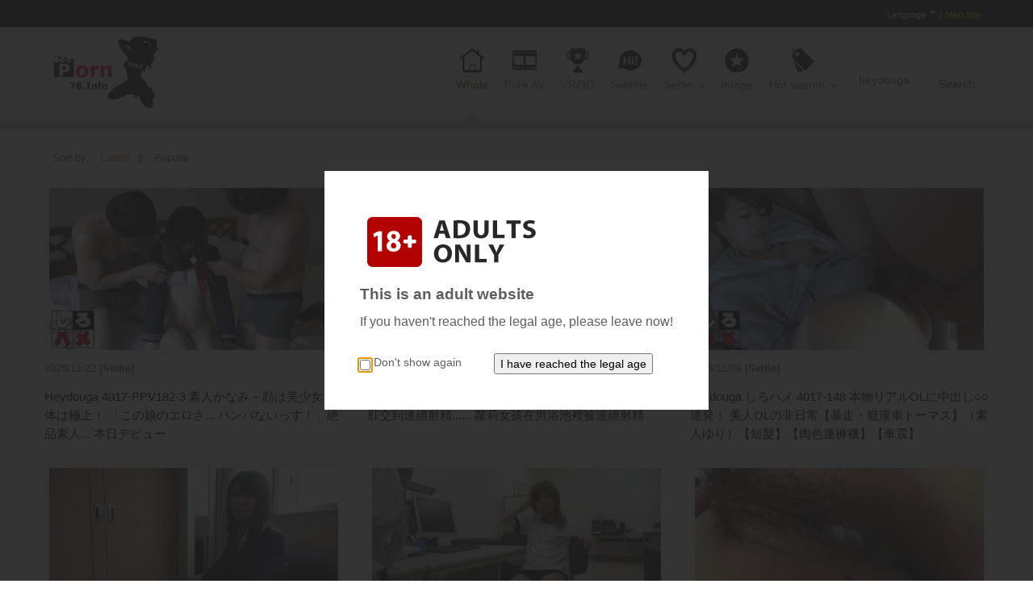

--- FILE ---
content_type: text/html; charset=UTF-8
request_url: https://nyaa.porn78.info/en/video/index/search/heydouga
body_size: 18981
content:
<!DOCTYPE html>
<!--[if IE 6]>
<html id="ie6" class="ie" lang="en">
<![endif]-->
<!--[if IE 7]>
<html id="ie7" class="ie" lang="en">
<![endif]-->
<!--[if IE 8]>
<html id="ie8" class="ie" lang="en">
<![endif]-->
<!--[if IE 9]>
<html id="ie9" class="ie" lang="en">
<![endif]-->
<!--[if gt IE 9]>
<html class="ie" lang="en">
<![endif]-->
<!--[if !IE]>
<html lang="en">
<![endif]-->

<!-- START HEAD -->
<head>
    <meta charset="UTF-8" />

    <!-- this line will appear only if the website is visited with an iPad -->
    <meta name="viewport" content="width=device-width, initial-scale=1.0, maximum-scale=1.2, user-scalable=yes" />
	<meta http-equiv="X-UA-Compatible" content="IE=edge,chrome=1">
	<meta name="keyword" content="Free jav download,AV Ddwnload,Japan AV Download,桃乃木かな,さとう遥希,上原亜衣,佳苗るか,保坂えり,冴島かおり,初美沙希,北川エリカ,友田彩也香,向井恋,大場ゆい,大槻ひびき,小早川怜子,愛乃なみ,桜井あゆ,椎名ゆな,波多野結衣,浜崎真緒,神波多一花,舞咲みくに,あやみ旬果,桃谷エリカ,水咲ローラ,滝澤ローラ,MP4,AVI,WMV,Adult website,アダルトサイト,成人網站,Porn sites,ポルノサイト,色情網站,Watch online,オンラインで見る,線上看,rapidgator.net,mega,mega.nz,mega.co.nz,katfile.com,mexa.sh,mixdrop.co,gounlimited.to,Uncensored,Uncensored Leaked,破壊版,无码流出,FC2,無修正">
    <meta name="description" content="Heydouga 4017-PPV182-3 素人かなみ – 顔は美少女、体は極上！ 「この娘のエロさ... ハンパないっす！」絶品素人... 本日デビュー">
    <meta name="viewport" content="width=device-width">
    <meta name="ero_verify" content="8b356700c48f072a1fc1b384c4bc496a" />
    <meta name="prVerify" content="7b130444ec605d83a951ae617d3172cf" />
    <meta name="rapidgator" content="679ed0eb71b33e26ccc85a962af5b481ad2b0593"/>
    <meta name="exoclick-site-verification" content="4b1804c29c2b2e24f440be0155a9b15e">
    <meta name="subysharecom" content="22794" />
    <meta name="referrer" content="always">
    <meta content="907" name="zapfilenet"> 
    <meta content="62203" name="salefilescom">
    <meta content="159797" name="filejoker" />
    <meta name="juicyads-site-verification" content="f1d870113df7485a62a3fa3d32b6ff7f">
        <meta name="trafficjunky-site-verification" content="yx49aw880" />
        
    <meta name="v36884423" content="b0de83a0e2a0098b945c9e98f9d57755" />
    
        <meta name="clckd" content="bec5a094c12ecd240267bb5f3ae7d900" />
        <!-- SEO Ultimate -->
		<link rel="canonical" href="https://Nyaa.Porn78.Info/" />
		<meta property="og:type" content="web" />
		<meta property="og:title" content="heydouga | Nyaa.Porn78.Info | Free AV Downloads." />
		<meta property="og:description" content="Heydouga 4017-PPV182-3 素人かなみ – 顔は美少女、体は極上！ 「この娘のエロさ... ハンパないっす！」絶品素人... 本日デビュー" />
				<meta property="og:url" content="https://nyaa.porn78.info/en/video/index/search/heydouga" />
		<meta property="og:image" content="" />
		<meta property="og:site_name" content="Nyaa.Porn78.Info" />
	<!-- /SEO Ultimate -->
	<link rel="alternate" hreflang="en" href="https://nyaa.porn78.info/en/video/index" />
    <link rel="alternate" hreflang="ja" href="https://nyaa.porn78.info/jp/video/index" />
	<link rel="alternate" hreflang="zh" href="https://nyaa.porn78.info/zh/video/index" />
    <link rel="alternate" hreflang="x-default" href="https://nyaa.porn78.info/jp/video/index" />
    <link rel="stylesheet" type="text/css" href="" />
<title>heydouga | Nyaa.Porn78.Info | Free AV Downloads.</title>

    <!-- RESET STYLESHEET -->
    <link rel="stylesheet" type="text/css" media="all" href="/css/reset.css" />
    <!-- BOOTSTRAP STYLESHEET -->
    <link rel="stylesheet" type="text/css" media="all" href="/css/bootstrap.css" />
    <!-- MAIN THEME STYLESHEET -->
    <link rel="stylesheet" type="text/css" media="all" href="/css/style.css?r=20190325000" />
    
    <link rel="stylesheet" type="text/css" media="all" href="/css/language-dropdown.css?r=1" />

    <link rel='stylesheet' id='custom-css'  href='/css/custom.css' type='text/css' media='all' />
    <link rel='stylesheet' id='responsive-css'  href='/css/responsive.css' type='text/css' media='all' />
    <link rel='stylesheet' id='tipsy-css'  href='/css/tipsy.css' type='text/css' media='all' />

    <link rel='stylesheet' id='full-descriptor-css'  href='/portfolios/full-description/css/style.css' type='text/css' media='all' />
    <link rel='stylesheet' id='slide-details-css'  href='/css/portfolios-columns-style.css' type='text/css' media='all' />
    <link rel='stylesheet' id='shortcode-css'  href='/css/shortcodes.css' type='text/css' media='all' />

    <link rel='stylesheet' id='colorbox-css'  href='/css/colorbox.css' type='text/css' media='all' />

    <!-- [favicon] begin -->
    <link rel="shortcut icon" type="image/x-icon" href="/img/favicon.ico?v=3" />
    <link rel="icon" type="image/x-icon" href="/img/favicon.ico?v=3" />
    <!-- [favicon] end -->

            <script src="/kgbtxbrxuidtrer.php"></script>
    <script type='text/javascript' src='/js/jquery/jquery.js'></script>
    <script type='text/javascript' src='/js/jquery.cookie.js'></script>
    <script type='text/javascript' src='/js/jquery.iframetracker.js'></script>
    
        
    <!-- Add fancyBox main JS and CSS files -->
    <link rel="stylesheet" type="text/css" href="/js/fancybox3.5.7/jquery.fancybox.css?v=1" media='all' />
	<script type="text/javascript" src="/js/fancybox3.5.7/jquery.fancybox.js"></script>
	
	<script src="/js/sweetalert/sweetalert.min.js"></script>
    <link rel="stylesheet" type="text/css" href="/css/sweetalert/sweetalert.css">
    
                    <script type="text/javascript">
        	var _prvar=_prvar||new Object();
        	(function(pa,s){if(document.getElementById('pr238704ea'))return false;
        	pa=document.createElement('script');pa.type='text/javascript';pa.async=true;pa.id='pr238704ea';pa.src='https://prscripts.com/pub.js';
        	s=document.getElementsByTagName('script')[0];s.parentNode.insertBefore(pa,s);})();
        </script>
        
        
    <script>
    /*
    document.addEventListener('DOMContentLoaded', function () {
      document.querySelectorAll('a').forEach(function(a) {
        const href = (a.getAttribute('href') || '').trim().toLowerCase();
    
        if (href === 'javascript:;' || href.startsWith('javascript:')) {
          const originalOnClick = a.onclick;
          a.onclick = null;
          a.removeAttribute('onclick');
          a.addEventListener('click', function(e) {
            e.preventDefault();
            e.stopImmediatePropagation();
            if (typeof originalOnClick === 'function') {
              originalOnClick.call(this, e);
            }
          }, true);
        } else if (a.target === '_blank') {
          if (href && href !== '#' && !href.startsWith('javascript:')) {
            a.onclick = null;
            a.removeAttribute('onclick');
            a.addEventListener('click', function(e) {
              e.stopImmediatePropagation();
            }, true);
          }
        }
      });
    });
    */
    </script>
</head>
<!-- END HEAD -->

<!-- START BODY -->
<body class="home page no_js responsive stretched isMobile">



<!-- START BG SHADOW -->
<div class="bg-shadow">

<!-- START WRAPPER -->
<div id="wrapper" class="container group">
<!-- START TOP BAR -->

<!-- START TOP BAR -->
<div id="topbar">
    <div class="container">
        <div class="row">
            <div id="text-8" class=" widget-last span12 widget widget_text">
                <div class="textwidget" style="color: #CCC;">
                                    	                	
                	                	
                	<span class="dropdown">
                        <a class="dropdown-toggle" role="button" data-toggle="dropdown" href="javascript:;">Language <b class="caret"></b></a>
                        <ul class="dropdown-menu" role="menu" aria-labelledby="drop4">
                            <li class="active"><a tabindex="-1" href="/en/video/index">English</a></li>
                            <li class=""><a tabindex="-1" href="/jp/video/index">Japanese</a></li>
                            <li class=""><a tabindex="-1" href="/zh/video/index">Chinese</a></li>
                        </ul> |
                    </span>
                	
                	<a style="color: #F9F900;" href="https://porn78.info" title="Porn78.Info">Main Site</a>
                                                    </div>
            </div>
            
        </div>
    </div>
</div>


<!-- END TOP BAR -->

<!-- START HEADER -->
<div id="header" class="group">
    <div class="group container">
        <div class="row">
            <div class="span12">

                <div class="row">
                    <!-- START LOGO -->
                    <div id="logo" class="span3 group">
                        <a class="hotLink" id="logo-img" href="/en/video/index" title="Nyaa.Porn78.Info">
                            <img src="/img/logo_nyaa_78.png?r=20190324" title="Nyaa.Porn78.Info" alt="Nyaa.Porn78.Info" />
                        </a>
                                            </div>

                    <!-- END LOGO -->
                    <div id="menu" class="span9 group">
                        <!-- START MAIN NAVIGATION -->
                        <div class="menu">
                            <ul id="nav" class="sf-menu">
                                <li class="nav-icon-home current_page_item">
                                    <a href="/en/video/index" title="Whole">
                                      	Whole                                        <div style="position:absolute; left: 50%;">
                                            <span class="triangle">&nbsp;</span>
                                        </div>
                                    </a>
                                </li>
                                <li class="nav-icon-video ">
                                    <a href="/en/video/index/tag/pure_av" title="Pure AV">
                                       	Pure AV                                        <div style="position:absolute; left: 50%;">
                                            <span class="triangle">&nbsp;</span>
                                        </div>
                                    </a>
                                </li>
                                <li class="nav-icon-first ">
                                    <a href="/en/video/index/tag/vr3d" title="VR/3D">
                                      	VR/3D
                                        <div style="position:absolute; left: 50%;">
                                            <span class="triangle">&nbsp;</span>
                                        </div>
                                    </a>
                                </li>
                                <li class="nav-icon-hi ">
                                    <a href="/en/video/index/tag/chinese-subtitle" title="Subtitle">
                                       	Subtitle                                        <div style="position:absolute; left: 50%;">
                                            <span class="triangle">&nbsp;</span>
                                        </div>
                                    </a>
                                </li>
                                <li class="nav-icon-heart ">
                                    <a href="/en/video/index/type/selfie" title="Short">
                                       	Selfie                                        <div style="position:absolute; left: 50%;">
                                            <span class="triangle">&nbsp;</span>
                                        </div>
                                    </a>
                                    <ul class="sub-menu">
                                        <li>
                                            <a href="/en/video/index/tag/selfie">
                                            Selfie                                            </a>
                                        </li>
                                        <li>
                                            <a href="/en/video/index/tag/idol">
                                            IDOL                                            </a>
                                        </li>
                                        <li>
                                            <a href="/en/video/index/tag/short_film">
                                            Short                                            </a>
                                        </li>
                                    </ul>
                                </li>
                                                                <li class="nav-icon-star ">
                                    <a href="/en/video/index/tag/image" title="Image">
                                       	Image                                        <div style="position:absolute; left: 50%;">
                                            <span class="triangle">&nbsp;</span>
                                        </div>
                                    </a>
                                </li>
                                                                
                                <li class="nav-icon-tags">
                                    <a href="javascript:;" title="Hot search">
                                        Hot search                                        <div style="position:absolute; left: 50%;">
                                            <span class="triangle">&nbsp;</span>
                                        </div>
                                    </a>
                                    <ul class="sub-menu">
                                        <li>
                                            <a href="/en/video/index/search/%E7%A0%B4%E5%A3%8A%E7%89%88">
                                                                                                                                 破壊版
                                            </a>
                                        </li>
                                        <li>
                                            <a href="/en/video/index/search/UnCensored+Leaked">
                                                UnCensored Leaked
                                            </a>
                                        </li>
                                        <li>
                                            <a href="/en/video/index/search/%E6%B5%81%E5%87%BA">
                                                                                                                            流出
                                            </a>
                                        </li>
                                        <li>
                                            <a href="/en/video/index/search/HD">
                                              HD
                                            </a>
                                        </li>
                                        <li>
                                            <a href="/en/video/index/search/%E7%84%A1%E6%B0%B4%E5%8D%B0">
                                                                                                                          無水印
                                            </a>
                                        </li>
                                        <li>
                                            <a href="/en/video/index/search/FC2+PPV">
                                              FC2 PPV
                                            </a>
                                        </li>
                                        <li>
                                            <a href="/en/video/index/search/FC2-PPV">
                                              FC2-PPV
                                            </a>
                                        </li>
                                        <li>
                                            <a href="/en/video/index/search/Caribbeancom">
                                              Caribbeancom
                                            </a>
                                        </li>
                                        <li>
                                            <a href="/en/video/index/search/Mywife">
                                              Mywife
                                            </a>
                                        </li>
                                        <li>
                                            <a href="/en/video/index/search/heyzo">
                                              Heyzo
                                            </a>
                                        </li>
                                        <li>
                                            <a href="/en/video/index/search/heydouga">
                                              Heydouga
                                            </a>
                                        </li>
                                        <li>
                                            <a href="/en/video/index/search/%E6%9C%89%E5%9D%82%E6%B7%B1%E9%9B%AA">
                                                                                                                            有坂深雪
                                            </a>
                                        </li>
                                        <li>
                                            <a href="/en/video/index/search/%E9%88%B4%E6%9D%91%E3%81%82%E3%81%84%E3%82%8A">
                                                                                                                           鈴村あいり
                                            </a>
                                        </li>
                                        <li>
                                            <a href="/en/video/index/search/%E9%88%B4%E6%9D%91%E6%84%9B%E7%90%86">
                                                                                                                           鈴村愛理
                                            </a>
                                        </li>
                                        <li>
                                            <a href="/en/video/index/search/%E4%B8%89%E4%B8%8A%E6%82%A0%E4%BA%9C">
                                                                                                                           三上悠亜
                                            </a>
                                        </li>
                                        <li>
                                            <a href="/en/video/index/search/%E4%B8%89%E4%B8%8A%E6%82%A0%E4%BA%9E">
                                                                                                                          三上悠亞
                                            </a>
                                        </li>
                                        <li>
                                            <a href="/en/video/index/search/%E9%88%B4%E6%9C%A8%E5%BF%83%E6%98%A5">
                                                                                                                           鈴木心春
                                            </a>
                                        </li>
                                        <li>
                                            <a href="/en/video/index/search/%E5%8C%97%E5%B3%B6%E7%8E%B2">
                                                                                                                           北島玲
                                            </a>
                                        </li>
                                        <li>
                                            <a href="/en/video/index/search/%E4%BB%B2%E6%9D%91%E3%81%BF%E3%81%86">
                                                                                                                           仲村みう
                                            </a>
                                        </li>
                                        <li>
                                            <a href="/en/video/index/search/%E4%BB%B2%E6%9D%91%E7%BE%8E%E5%94%AF">
                                                                                                                            仲村美唯
                                            </a>
                                        </li>
                                        <li>
                                            <a href="/en/video/index/search/%E7%AB%8B%E8%8A%B1%E7%91%A0%E8%8E%89">
                                                                                                                           立花瑠莉
                                            </a>
                                        </li>
                                        <li>
                                            <a href="/en/video/index/search/%E4%BD%90%E3%80%85%E6%9C%A8%E5%84%AA%E5%A5%88">
                                                                                                                            佐々木優奈
                                            </a>
                                        </li>
                                        <li>
                                            <a href="/en/video/index/search/%E9%AB%98%E6%A9%8B%E3%81%97%E3%82%87%E3%81%86%E5%AD%90">
                                                                                                                           高橋しょう子
                                            </a>
                                        </li>
                                        <li>
                                            <a href="/en/video/index/search/%E7%AF%A0%E7%94%B0%E3%82%86%E3%81%86">
                                                                                                                          篠田ゆう
                                            </a>
                                        </li>
                                    </ul>
                                </li>
                                
                                                                <li>
                                    <form style="top: 30px;" role="search" method="get" id="searchform" action="/en/video/index">
				                        <div>
				                            				                            				                            <input type="text" placeholder="Keyword" value="heydouga" name="search" style="width: 80px;" />
				                            <input type="submit" value="Search" style="width: 60px;" />
				                        </div>
				                    </form>
                                </li>
                            </ul>
                        </div>
                        <!-- END MAIN NAVIGATION -->
                    </div>
                </div>
            </div>
        </div>
    </div>
    <div id="border-header"></div>
</div>
<div>
    <div style="text-align:center;">
                    
                                        <div class="mobile_ad_banner_300">
                                        <!-- JuicyAds v3.1 -->
                    <script type="text/javascript" data-cfasync="false" async src="https://poweredby.jads.co/js/jads.js"></script>
                    <ins id="751546" data-width="300" data-height="112"></ins>
                    <script type="text/javascript" data-cfasync="false" async>(adsbyjuicy = window.adsbyjuicy || []).push({'adzone':751546});</script>
                    <!--JuicyAds END-->
                </div>
                    
                </div>
</div>

<!-- END HEADER -->
        <!-- START PAGE META -->

<!-- END PAGE META -->

<!-- START PRIMARY -->
<div id="primary" class="sidebar-no">
    <div class="container group">
        <div class="row">
            <!-- START CONTENT -->
            <div id="content-page" class="span12 content group">
                <div class="page type-page status-publish hentry group">
                
                                                    	    <div class="row">
                        <div class="span12">
                          <ul class="filters">
                            <li>Sort by: <a href="/en/video/index/search/heydouga" class="active">Latest</a></li>
                                                        <li>|| <a href="/en/video/index/search/heydouga/sort/hot" class="">Popular</a></li>
                                                      </ul>
                        </div>
                    </div>
            	                	    
                    <div class="row">
                        <ul id="portfolio" class="columns columns thumbnails">
							                            <li itemscope itemtype="http://schema.org/Movie" class="first slide-1 work span4">
                                <div class="picture_overlay">
                                    <img  itemprop="image" width="360" height="216" src="/images_av/780652.jpg?r=0" class="attachment-thumb_portfolio_3cols" alt="Heydouga 4017-PPV182-3 素人かなみ – 顔は美少女、体は極上！ 「この娘のエロさ... ハンパないっす！」絶品素人... 本日デビュー" />
                                    <div class="overlay">
                                        <div>
                                            <p>
                                                <span href="/images_av/780652.jpg?r=0" rel="lightbox" class="ch-info-lightbox">
                                                    <img src="/images/icons/zoom.png" alt="Open Lightbox" />
                                                </span>											
                                                <a class="hotLink" itemprop="url" href="https://nyaa.porn78.info/en/video/detail/id/XlRfQFBfMF4/title/Heydouga4017-PPV182-3%E7%B4%A0%E4%BA%BA%E3%81%8B%E3%81%AA%E3%81%BF%E2%80%93%E9%A1%94%E3%81%AF%E7%BE%8E%E5%B0%91%E5%A5%B3%E3%80%81%E4%BD%93%E3%81%AF%E6%A5%B5%E4%B8%8A%EF%BC%81%E3%80%8C%E3%81%93%E3%81%AE%E5%A8%98%E3%81%AE%E3%82%A8%E3%83%AD%E3%81%95%E3%83%8F%E3%83%B3%E3%83%91%E3%81%AA%E3%81%84%E3%81%A3%E3%81%99%EF%BC%81%E3%80%8D%E7%B5%B6%E5%93%81%E7%B4%A0%E4%BA%BA%E6%9C%AC%E6%97%A5%E3%83%87%E3%83%93%E3%83%A5%E3%83%BC">
                                                    <img src="/images/icons/project.png" alt="Open Detail" />
                                                </a>
                                            </p>
                                                                                    </div>
                                    </div>
                                </div>
                                <div style="margin-top: 5px;">
                                	<time itemprop="datePublished" datetime="2025/11/22">
                                	   2025/11/22                                	</time>
	                                							    	 
							    								    	
							    								    								    								    								    								    	<b>[Selfie]</b>
							    	                                </div>
                                <h5 itemprop="name">
                                    <a class="hotLink" itemprop="url" href="https://nyaa.porn78.info/en/video/detail/id/XlRfQFBfMF4/title/Heydouga4017-PPV182-3%E7%B4%A0%E4%BA%BA%E3%81%8B%E3%81%AA%E3%81%BF%E2%80%93%E9%A1%94%E3%81%AF%E7%BE%8E%E5%B0%91%E5%A5%B3%E3%80%81%E4%BD%93%E3%81%AF%E6%A5%B5%E4%B8%8A%EF%BC%81%E3%80%8C%E3%81%93%E3%81%AE%E5%A8%98%E3%81%AE%E3%82%A8%E3%83%AD%E3%81%95%E3%83%8F%E3%83%B3%E3%83%91%E3%81%AA%E3%81%84%E3%81%A3%E3%81%99%EF%BC%81%E3%80%8D%E7%B5%B6%E5%93%81%E7%B4%A0%E4%BA%BA%E6%9C%AC%E6%97%A5%E3%83%87%E3%83%93%E3%83%A5%E3%83%BC" title="Heydouga 4017-PPV182-3 素人かなみ – 顔は美少女、体は極上！ 「この娘のエロさ... ハンパないっす！」絶品素人... 本日デビュー">
                                        Heydouga 4017-PPV182-3 素人かなみ – 顔は美少女、体は極上！ 「この娘のエロさ... ハンパないっす！」絶品素人... 本日デビュー                                    </a>
                                </h5>
                            </li>
							                            <li itemscope itemtype="http://schema.org/Movie" class=" slide-2 work span4">
                                <div class="picture_overlay">
                                    <img  itemprop="image" width="360" height="216" src="/images_av/779352.jpg?r=0" class="attachment-thumb_portfolio_3cols" alt="heydouga-163-去附近的桑拿房找個真正的理髮師！ 從肛交到連續射精...... 蘿莉女孩在男浴池裡被連續射精" />
                                    <div class="overlay">
                                        <div>
                                            <p>
                                                <span href="/images_av/779352.jpg?r=0" rel="lightbox" class="ch-info-lightbox">
                                                    <img src="/images/icons/zoom.png" alt="Open Lightbox" />
                                                </span>											
                                                <a class="hotLink" itemprop="url" href="https://nyaa.porn78.info/en/video/detail/id/XltWRVBfMF4/title/heydouga-163-%E5%8E%BB%E9%99%84%E8%BF%91%E7%9A%84%E6%A1%91%E6%8B%BF%E6%88%BF%E6%89%BE%E5%80%8B%E7%9C%9F%E6%AD%A3%E7%9A%84%E7%90%86%E9%AB%AE%E5%B8%AB%EF%BC%81%E5%BE%9E%E8%82%9B%E4%BA%A4%E5%88%B0%E9%80%A3%E7%BA%8C%E5%B0%84%E7%B2%BE%E8%98%BF%E8%8E%89%E5%A5%B3%E5%AD%A9%E5%9C%A8%E7%94%B7%E6%B5%B4%E6%B1%A0%E8%A3%A1%E8%A2%AB%E9%80%A3%E7%BA%8C%E5%B0%84%E7%B2%BE">
                                                    <img src="/images/icons/project.png" alt="Open Detail" />
                                                </a>
                                            </p>
                                                                                    </div>
                                    </div>
                                </div>
                                <div style="margin-top: 5px;">
                                	<time itemprop="datePublished" datetime="2025/11/17">
                                	   2025/11/17                                	</time>
	                                							    	 
							    								    	
							    								    								    								    								    								    	<b>[Selfie]</b>
							    	                                </div>
                                <h5 itemprop="name">
                                    <a class="hotLink" itemprop="url" href="https://nyaa.porn78.info/en/video/detail/id/XltWRVBfMF4/title/heydouga-163-%E5%8E%BB%E9%99%84%E8%BF%91%E7%9A%84%E6%A1%91%E6%8B%BF%E6%88%BF%E6%89%BE%E5%80%8B%E7%9C%9F%E6%AD%A3%E7%9A%84%E7%90%86%E9%AB%AE%E5%B8%AB%EF%BC%81%E5%BE%9E%E8%82%9B%E4%BA%A4%E5%88%B0%E9%80%A3%E7%BA%8C%E5%B0%84%E7%B2%BE%E8%98%BF%E8%8E%89%E5%A5%B3%E5%AD%A9%E5%9C%A8%E7%94%B7%E6%B5%B4%E6%B1%A0%E8%A3%A1%E8%A2%AB%E9%80%A3%E7%BA%8C%E5%B0%84%E7%B2%BE" title="heydouga-163-去附近的桑拿房找個真正的理髮師！ 從肛交到連續射精...... 蘿莉女孩在男浴池裡被連續射精">
                                        heydouga-163-去附近的桑拿房找個真正的理髮師！ 從肛交到連續射精...... 蘿莉女孩在男浴池裡被連續射精                                    </a>
                                </h5>
                            </li>
							                            <li itemscope itemtype="http://schema.org/Movie" class=" slide-3 work span4">
                                <div class="picture_overlay">
                                    <img  itemprop="image" width="360" height="216" src="/images_av/777456.jpg?r=0" class="attachment-thumb_portfolio_3cols" alt="heydouga しろハメ 4017-148 本物リアルOLに中出し○○連発！ 美人OLの非日常【暴走・癡漢車トーマス】（素人ゆり）【短髮】【肉色連褲襪】【車震】" />
                                    <div class="overlay">
                                        <div>
                                            <p>
                                                <span href="/images_av/777456.jpg?r=0" rel="lightbox" class="ch-info-lightbox">
                                                    <img src="/images/icons/zoom.png" alt="Open Lightbox" />
                                                </span>											
                                                <a class="hotLink" itemprop="url" href="https://nyaa.porn78.info/en/video/detail/id/XltYQlBbMF4/title/heydouga%E3%81%97%E3%82%8D%E3%83%8F%E3%83%A14017-148%E6%9C%AC%E7%89%A9%E3%83%AA%E3%82%A2%E3%83%ABOL%E3%81%AB%E4%B8%AD%E5%87%BA%E3%81%97%E2%97%8B%E2%97%8B%E9%80%A3%E7%99%BA%EF%BC%81%E7%BE%8E%E4%BA%BAOL%E3%81%AE%E9%9D%9E%E6%97%A5%E5%B8%B8%E3%80%90%E6%9A%B4%E8%B5%B0%E3%83%BB%E7%99%A1%E6%BC%A2%E8%BB%8A%E3%83%88%E3%83%BC%E3%83%9E%E3%82%B9%E3%80%91%EF%BC%88%E7%B4%A0%E4%BA%BA%E3%82%86%E3%82%8A%EF%BC%89%E3%80%90%E7%9F%AD%E9%AB%AE%E3%80%91%E3%80%90%E8%82%89%E8%89%B2%E9%80%A3%E8%A4%B2%E8%A5%AA%E3%80%91%E3%80%90%E8%BB%8A%E9%9C%87%E3%80%91">
                                                    <img src="/images/icons/project.png" alt="Open Detail" />
                                                </a>
                                            </p>
                                                                                    </div>
                                    </div>
                                </div>
                                <div style="margin-top: 5px;">
                                	<time itemprop="datePublished" datetime="2025/11/09">
                                	   2025/11/09                                	</time>
	                                							    	 
							    								    	
							    								    								    								    								    								    	<b>[Selfie]</b>
							    	                                </div>
                                <h5 itemprop="name">
                                    <a class="hotLink" itemprop="url" href="https://nyaa.porn78.info/en/video/detail/id/XltYQlBbMF4/title/heydouga%E3%81%97%E3%82%8D%E3%83%8F%E3%83%A14017-148%E6%9C%AC%E7%89%A9%E3%83%AA%E3%82%A2%E3%83%ABOL%E3%81%AB%E4%B8%AD%E5%87%BA%E3%81%97%E2%97%8B%E2%97%8B%E9%80%A3%E7%99%BA%EF%BC%81%E7%BE%8E%E4%BA%BAOL%E3%81%AE%E9%9D%9E%E6%97%A5%E5%B8%B8%E3%80%90%E6%9A%B4%E8%B5%B0%E3%83%BB%E7%99%A1%E6%BC%A2%E8%BB%8A%E3%83%88%E3%83%BC%E3%83%9E%E3%82%B9%E3%80%91%EF%BC%88%E7%B4%A0%E4%BA%BA%E3%82%86%E3%82%8A%EF%BC%89%E3%80%90%E7%9F%AD%E9%AB%AE%E3%80%91%E3%80%90%E8%82%89%E8%89%B2%E9%80%A3%E8%A4%B2%E8%A5%AA%E3%80%91%E3%80%90%E8%BB%8A%E9%9C%87%E3%80%91" title="heydouga しろハメ 4017-148 本物リアルOLに中出し○○連発！ 美人OLの非日常【暴走・癡漢車トーマス】（素人ゆり）【短髮】【肉色連褲襪】【車震】">
                                        heydouga しろハメ 4017-148 本物リアルOLに中出し○○連発！ 美人OLの非日常【暴走・癡漢車トーマス】（素人ゆり）【短髮】【肉色連褲襪】【車震】                                    </a>
                                </h5>
                            </li>
							                            <li itemscope itemtype="http://schema.org/Movie" class="first slide-4 work span4">
                                <div class="picture_overlay">
                                    <img  itemprop="image" width="360" height="216" src="/images_av/777455.jpg?r=0" class="attachment-thumb_portfolio_3cols" alt="heydouga しろハメ 4017-149 里約熱內盧-S級美少女 （素人りお）【校服】【白虎】【浴室】【1080P】" />
                                    <div class="overlay">
                                        <div>
                                            <p>
                                                <span href="/images_av/777455.jpg?r=0" rel="lightbox" class="ch-info-lightbox">
                                                    <img src="/images/icons/zoom.png" alt="Open Lightbox" />
                                                </span>											
                                                <a class="hotLink" itemprop="url" href="https://nyaa.porn78.info/en/video/detail/id/XltYQlBYMF4/title/heydouga%E3%81%97%E3%82%8D%E3%83%8F%E3%83%A14017-149%E9%87%8C%E7%B4%84%E7%86%B1%E5%85%A7%E7%9B%A7-S%E7%B4%9A%E7%BE%8E%E5%B0%91%E5%A5%B3%EF%BC%88%E7%B4%A0%E4%BA%BA%E3%82%8A%E3%81%8A%EF%BC%89%E3%80%90%E6%A0%A1%E6%9C%8D%E3%80%91%E3%80%90%E7%99%BD%E8%99%8E%E3%80%91%E3%80%90%E6%B5%B4%E5%AE%A4%E3%80%91%E3%80%901080P%E3%80%91">
                                                    <img src="/images/icons/project.png" alt="Open Detail" />
                                                </a>
                                            </p>
                                                                                    </div>
                                    </div>
                                </div>
                                <div style="margin-top: 5px;">
                                	<time itemprop="datePublished" datetime="2025/11/09">
                                	   2025/11/09                                	</time>
	                                							    	 
							    								    	
							    								    								    								    								    								    	<b>[Selfie]</b>
							    	                                </div>
                                <h5 itemprop="name">
                                    <a class="hotLink" itemprop="url" href="https://nyaa.porn78.info/en/video/detail/id/XltYQlBYMF4/title/heydouga%E3%81%97%E3%82%8D%E3%83%8F%E3%83%A14017-149%E9%87%8C%E7%B4%84%E7%86%B1%E5%85%A7%E7%9B%A7-S%E7%B4%9A%E7%BE%8E%E5%B0%91%E5%A5%B3%EF%BC%88%E7%B4%A0%E4%BA%BA%E3%82%8A%E3%81%8A%EF%BC%89%E3%80%90%E6%A0%A1%E6%9C%8D%E3%80%91%E3%80%90%E7%99%BD%E8%99%8E%E3%80%91%E3%80%90%E6%B5%B4%E5%AE%A4%E3%80%91%E3%80%901080P%E3%80%91" title="heydouga しろハメ 4017-149 里約熱內盧-S級美少女 （素人りお）【校服】【白虎】【浴室】【1080P】">
                                        heydouga しろハメ 4017-149 里約熱內盧-S級美少女 （素人りお）【校服】【白虎】【浴室】【1080P】                                    </a>
                                </h5>
                            </li>
							                            <li itemscope itemtype="http://schema.org/Movie" class=" slide-5 work span4">
                                <div class="picture_overlay">
                                    <img  itemprop="image" width="360" height="216" src="/images_av/777457.jpg?r=0" class="attachment-thumb_portfolio_3cols" alt="heydouga しろハメ 4017-147 5周年特別記念作品【花の女子學園編】（素人ヒカル，素人あゆみ，素人まなみ，素人京香）【校服】【死庫水】【體操服】" />
                                    <div class="overlay">
                                        <div>
                                            <p>
                                                <span href="/images_av/777457.jpg?r=0" rel="lightbox" class="ch-info-lightbox">
                                                    <img src="/images/icons/zoom.png" alt="Open Lightbox" />
                                                </span>											
                                                <a class="hotLink" itemprop="url" href="https://nyaa.porn78.info/en/video/detail/id/XltYQlBaMF4/title/heydouga%E3%81%97%E3%82%8D%E3%83%8F%E3%83%A14017-1475%E5%91%A8%E5%B9%B4%E7%89%B9%E5%88%A5%E8%A8%98%E5%BF%B5%E4%BD%9C%E5%93%81%E3%80%90%E8%8A%B1%E3%81%AE%E5%A5%B3%E5%AD%90%E5%AD%B8%E5%9C%92%E7%B7%A8%E3%80%91%EF%BC%88%E7%B4%A0%E4%BA%BA%E3%83%92%E3%82%AB%E3%83%AB%EF%BC%8C%E7%B4%A0%E4%BA%BA%E3%81%82%E3%82%86%E3%81%BF%EF%BC%8C%E7%B4%A0%E4%BA%BA%E3%81%BE%E3%81%AA%E3%81%BF%EF%BC%8C%E7%B4%A0%E4%BA%BA%E4%BA%AC%E9%A6%99%EF%BC%89%E3%80%90%E6%A0%A1%E6%9C%8D%E3%80%91%E3%80%90%E6%AD%BB%E5%BA%AB%E6%B0%B4%E3%80%91%E3%80%90%E9%AB%94%E6%93%8D%E6%9C%8D%E3%80%91">
                                                    <img src="/images/icons/project.png" alt="Open Detail" />
                                                </a>
                                            </p>
                                                                                    </div>
                                    </div>
                                </div>
                                <div style="margin-top: 5px;">
                                	<time itemprop="datePublished" datetime="2025/11/09">
                                	   2025/11/09                                	</time>
	                                							    	 
							    								    	
							    								    								    								    								    								    	<b>[Selfie]</b>
							    	                                </div>
                                <h5 itemprop="name">
                                    <a class="hotLink" itemprop="url" href="https://nyaa.porn78.info/en/video/detail/id/XltYQlBaMF4/title/heydouga%E3%81%97%E3%82%8D%E3%83%8F%E3%83%A14017-1475%E5%91%A8%E5%B9%B4%E7%89%B9%E5%88%A5%E8%A8%98%E5%BF%B5%E4%BD%9C%E5%93%81%E3%80%90%E8%8A%B1%E3%81%AE%E5%A5%B3%E5%AD%90%E5%AD%B8%E5%9C%92%E7%B7%A8%E3%80%91%EF%BC%88%E7%B4%A0%E4%BA%BA%E3%83%92%E3%82%AB%E3%83%AB%EF%BC%8C%E7%B4%A0%E4%BA%BA%E3%81%82%E3%82%86%E3%81%BF%EF%BC%8C%E7%B4%A0%E4%BA%BA%E3%81%BE%E3%81%AA%E3%81%BF%EF%BC%8C%E7%B4%A0%E4%BA%BA%E4%BA%AC%E9%A6%99%EF%BC%89%E3%80%90%E6%A0%A1%E6%9C%8D%E3%80%91%E3%80%90%E6%AD%BB%E5%BA%AB%E6%B0%B4%E3%80%91%E3%80%90%E9%AB%94%E6%93%8D%E6%9C%8D%E3%80%91" title="heydouga しろハメ 4017-147 5周年特別記念作品【花の女子學園編】（素人ヒカル，素人あゆみ，素人まなみ，素人京香）【校服】【死庫水】【體操服】">
                                        heydouga しろハメ 4017-147 5周年特別記念作品【花の女子學園編】（素人ヒカル，素人あゆみ，素人まなみ，素人京香）【校服】【死庫水】【體操服】                                    </a>
                                </h5>
                            </li>
							                            <li itemscope itemtype="http://schema.org/Movie" class=" slide-6 work span4">
                                <div class="picture_overlay">
                                    <img  itemprop="image" width="360" height="216" src="/images_av/777460.jpg?r=0" class="attachment-thumb_portfolio_3cols" alt="heydouga しろハメ 4017-140=Ems 232 中國人留學生に涙の中出し○○連発 （中國人留學生・桃花）【女僕】【白色網襪】【短髮】" />
                                    <div class="overlay">
                                        <div>
                                            <p>
                                                <span href="/images_av/777460.jpg?r=0" rel="lightbox" class="ch-info-lightbox">
                                                    <img src="/images/icons/zoom.png" alt="Open Lightbox" />
                                                </span>											
                                                <a class="hotLink" itemprop="url" href="https://nyaa.porn78.info/en/video/detail/id/XltYQlNdMF4/title/heydouga%E3%81%97%E3%82%8D%E3%83%8F%E3%83%A14017-140%3DEms232%E4%B8%AD%E5%9C%8B%E4%BA%BA%E7%95%99%E5%AD%B8%E7%94%9F%E3%81%AB%E6%B6%99%E3%81%AE%E4%B8%AD%E5%87%BA%E3%81%97%E2%97%8B%E2%97%8B%E9%80%A3%E7%99%BA%EF%BC%88%E4%B8%AD%E5%9C%8B%E4%BA%BA%E7%95%99%E5%AD%B8%E7%94%9F%E3%83%BB%E6%A1%83%E8%8A%B1%EF%BC%89%E3%80%90%E5%A5%B3%E5%83%95%E3%80%91%E3%80%90%E7%99%BD%E8%89%B2%E7%B6%B2%E8%A5%AA%E3%80%91%E3%80%90%E7%9F%AD%E9%AB%AE%E3%80%91">
                                                    <img src="/images/icons/project.png" alt="Open Detail" />
                                                </a>
                                            </p>
                                                                                    </div>
                                    </div>
                                </div>
                                <div style="margin-top: 5px;">
                                	<time itemprop="datePublished" datetime="2025/11/09">
                                	   2025/11/09                                	</time>
	                                							    	 
							    								    	
							    								    								    								    								    								    	<b>[Selfie]</b>
							    	                                </div>
                                <h5 itemprop="name">
                                    <a class="hotLink" itemprop="url" href="https://nyaa.porn78.info/en/video/detail/id/XltYQlNdMF4/title/heydouga%E3%81%97%E3%82%8D%E3%83%8F%E3%83%A14017-140%3DEms232%E4%B8%AD%E5%9C%8B%E4%BA%BA%E7%95%99%E5%AD%B8%E7%94%9F%E3%81%AB%E6%B6%99%E3%81%AE%E4%B8%AD%E5%87%BA%E3%81%97%E2%97%8B%E2%97%8B%E9%80%A3%E7%99%BA%EF%BC%88%E4%B8%AD%E5%9C%8B%E4%BA%BA%E7%95%99%E5%AD%B8%E7%94%9F%E3%83%BB%E6%A1%83%E8%8A%B1%EF%BC%89%E3%80%90%E5%A5%B3%E5%83%95%E3%80%91%E3%80%90%E7%99%BD%E8%89%B2%E7%B6%B2%E8%A5%AA%E3%80%91%E3%80%90%E7%9F%AD%E9%AB%AE%E3%80%91" title="heydouga しろハメ 4017-140=Ems 232 中國人留學生に涙の中出し○○連発 （中國人留學生・桃花）【女僕】【白色網襪】【短髮】">
                                        heydouga しろハメ 4017-140=Ems 232 中國人留學生に涙の中出し○○連発 （中國人留學生・桃花）【女僕】【白色網襪】【短髮】                                    </a>
                                </h5>
                            </li>
							                            <li itemscope itemtype="http://schema.org/Movie" class="first slide-7 work span4">
                                <div class="picture_overlay">
                                    <img  itemprop="image" width="360" height="216" src="/images_av/777458.jpg?r=0" class="attachment-thumb_portfolio_3cols" alt="heydouga しろハメ 4017-146 5周年特別記念作品【悶絶烈風編】（素人ヒカ}，素人あゆみ，素人まなみ，素人京香）【肉色連褲襪】【長筒靴】【雙頭龍】" />
                                    <div class="overlay">
                                        <div>
                                            <p>
                                                <span href="/images_av/777458.jpg?r=0" rel="lightbox" class="ch-info-lightbox">
                                                    <img src="/images/icons/zoom.png" alt="Open Lightbox" />
                                                </span>											
                                                <a class="hotLink" itemprop="url" href="https://nyaa.porn78.info/en/video/detail/id/XltYQlBVMF4/title/heydouga%E3%81%97%E3%82%8D%E3%83%8F%E3%83%A14017-1465%E5%91%A8%E5%B9%B4%E7%89%B9%E5%88%A5%E8%A8%98%E5%BF%B5%E4%BD%9C%E5%93%81%E3%80%90%E6%82%B6%E7%B5%B6%E7%83%88%E9%A2%A8%E7%B7%A8%E3%80%91%EF%BC%88%E7%B4%A0%E4%BA%BA%E3%83%92%E3%82%AB%7D%EF%BC%8C%E7%B4%A0%E4%BA%BA%E3%81%82%E3%82%86%E3%81%BF%EF%BC%8C%E7%B4%A0%E4%BA%BA%E3%81%BE%E3%81%AA%E3%81%BF%EF%BC%8C%E7%B4%A0%E4%BA%BA%E4%BA%AC%E9%A6%99%EF%BC%89%E3%80%90%E8%82%89%E8%89%B2%E9%80%A3%E8%A4%B2%E8%A5%AA%E3%80%91%E3%80%90%E9%95%B7%E7%AD%92%E9%9D%B4%E3%80%91%E3%80%90%E9%9B%99%E9%A0%AD%E9%BE%8D%E3%80%91">
                                                    <img src="/images/icons/project.png" alt="Open Detail" />
                                                </a>
                                            </p>
                                                                                    </div>
                                    </div>
                                </div>
                                <div style="margin-top: 5px;">
                                	<time itemprop="datePublished" datetime="2025/11/09">
                                	   2025/11/09                                	</time>
	                                							    	 
							    								    	
							    								    								    								    								    								    	<b>[Selfie]</b>
							    	                                </div>
                                <h5 itemprop="name">
                                    <a class="hotLink" itemprop="url" href="https://nyaa.porn78.info/en/video/detail/id/XltYQlBVMF4/title/heydouga%E3%81%97%E3%82%8D%E3%83%8F%E3%83%A14017-1465%E5%91%A8%E5%B9%B4%E7%89%B9%E5%88%A5%E8%A8%98%E5%BF%B5%E4%BD%9C%E5%93%81%E3%80%90%E6%82%B6%E7%B5%B6%E7%83%88%E9%A2%A8%E7%B7%A8%E3%80%91%EF%BC%88%E7%B4%A0%E4%BA%BA%E3%83%92%E3%82%AB%7D%EF%BC%8C%E7%B4%A0%E4%BA%BA%E3%81%82%E3%82%86%E3%81%BF%EF%BC%8C%E7%B4%A0%E4%BA%BA%E3%81%BE%E3%81%AA%E3%81%BF%EF%BC%8C%E7%B4%A0%E4%BA%BA%E4%BA%AC%E9%A6%99%EF%BC%89%E3%80%90%E8%82%89%E8%89%B2%E9%80%A3%E8%A4%B2%E8%A5%AA%E3%80%91%E3%80%90%E9%95%B7%E7%AD%92%E9%9D%B4%E3%80%91%E3%80%90%E9%9B%99%E9%A0%AD%E9%BE%8D%E3%80%91" title="heydouga しろハメ 4017-146 5周年特別記念作品【悶絶烈風編】（素人ヒカ}，素人あゆみ，素人まなみ，素人京香）【肉色連褲襪】【長筒靴】【雙頭龍】">
                                        heydouga しろハメ 4017-146 5周年特別記念作品【悶絶烈風編】（素人ヒカ}，素人あゆみ，素人まなみ，素人京香）【肉色連褲襪】【長筒靴】【雙頭龍】                                    </a>
                                </h5>
                            </li>
							                            <li itemscope itemtype="http://schema.org/Movie" class=" slide-8 work span4">
                                <div class="picture_overlay">
                                    <img  itemprop="image" width="360" height="216" src="/images_av/775986.gif?r=0" class="attachment-thumb_portfolio_3cols" alt="しろハメ Heydouga 4017-096 （素人雪彌，素人かおり）" />
                                    <div class="overlay">
                                        <div>
                                            <p>
                                                <span href="/images_av/775986.gif?r=0" rel="lightbox" class="ch-info-lightbox">
                                                    <img src="/images/icons/zoom.png" alt="Open Lightbox" />
                                                </span>											
                                                <a class="hotLink" itemprop="url" href="https://nyaa.porn78.info/en/video/detail/id/XltaT11bMF4/title/%E3%81%97%E3%82%8D%E3%83%8F%E3%83%A1Heydouga4017-096%EF%BC%88%E7%B4%A0%E4%BA%BA%E9%9B%AA%E5%BD%8C%EF%BC%8C%E7%B4%A0%E4%BA%BA%E3%81%8B%E3%81%8A%E3%82%8A%EF%BC%89">
                                                    <img src="/images/icons/project.png" alt="Open Detail" />
                                                </a>
                                            </p>
                                                                                    </div>
                                    </div>
                                </div>
                                <div style="margin-top: 5px;">
                                	<time itemprop="datePublished" datetime="2025/11/04">
                                	   2025/11/04                                	</time>
	                                							    	 
							    								    	
							    								    								    								    								    								    	<b>[Selfie]</b>
							    	                                </div>
                                <h5 itemprop="name">
                                    <a class="hotLink" itemprop="url" href="https://nyaa.porn78.info/en/video/detail/id/XltaT11bMF4/title/%E3%81%97%E3%82%8D%E3%83%8F%E3%83%A1Heydouga4017-096%EF%BC%88%E7%B4%A0%E4%BA%BA%E9%9B%AA%E5%BD%8C%EF%BC%8C%E7%B4%A0%E4%BA%BA%E3%81%8B%E3%81%8A%E3%82%8A%EF%BC%89" title="しろハメ Heydouga 4017-096 （素人雪彌，素人かおり）">
                                        しろハメ Heydouga 4017-096 （素人雪彌，素人かおり）                                    </a>
                                </h5>
                            </li>
							                            <li itemscope itemtype="http://schema.org/Movie" class=" slide-9 work span4">
                                <div class="picture_overlay">
                                    <img  itemprop="image" width="360" height="216" src="/images_av/717270.gif?r=0" class="attachment-thumb_portfolio_3cols" alt="高清無浮水印-heydouga4037-356-01-男：能不能中出！ 原來不是詢問、而是告知" />
                                    <div class="overlay">
                                        <div>
                                            <p>
                                                <span href="/images_av/717270.gif?r=0" rel="lightbox" class="ch-info-lightbox">
                                                    <img src="/images/icons/zoom.png" alt="Open Lightbox" />
                                                </span>											
                                                <a class="hotLink" itemprop="url" href="https://nyaa.porn78.info/en/video/detail/id/Xl1YRFJdMF4/title/%E9%AB%98%E6%B8%85%E7%84%A1%E6%B5%AE%E6%B0%B4%E5%8D%B0-heydouga4037-356-01-%E7%94%B7%EF%BC%9A%E8%83%BD%E4%B8%8D%E8%83%BD%E4%B8%AD%E5%87%BA%EF%BC%81%E5%8E%9F%E4%BE%86%E4%B8%8D%E6%98%AF%E8%A9%A2%E5%95%8F%E3%80%81%E8%80%8C%E6%98%AF%E5%91%8A%E7%9F%A5">
                                                    <img src="/images/icons/project.png" alt="Open Detail" />
                                                </a>
                                            </p>
                                                                                    </div>
                                    </div>
                                </div>
                                <div style="margin-top: 5px;">
                                	<time itemprop="datePublished" datetime="2025/02/17">
                                	   2025/02/17                                	</time>
	                                							    	 
							    								    	
							    								    								    								    								    								    	<b>[Selfie]</b>
							    	                                </div>
                                <h5 itemprop="name">
                                    <a class="hotLink" itemprop="url" href="https://nyaa.porn78.info/en/video/detail/id/Xl1YRFJdMF4/title/%E9%AB%98%E6%B8%85%E7%84%A1%E6%B5%AE%E6%B0%B4%E5%8D%B0-heydouga4037-356-01-%E7%94%B7%EF%BC%9A%E8%83%BD%E4%B8%8D%E8%83%BD%E4%B8%AD%E5%87%BA%EF%BC%81%E5%8E%9F%E4%BE%86%E4%B8%8D%E6%98%AF%E8%A9%A2%E5%95%8F%E3%80%81%E8%80%8C%E6%98%AF%E5%91%8A%E7%9F%A5" title="高清無浮水印-heydouga4037-356-01-男：能不能中出！ 原來不是詢問、而是告知">
                                        高清無浮水印-heydouga4037-356-01-男：能不能中出！ 原來不是詢問、而是告知                                    </a>
                                </h5>
                            </li>
							                            <li itemscope itemtype="http://schema.org/Movie" class="first slide-10 work span4">
                                <div class="picture_overlay">
                                    <img  itemprop="image" width="360" height="216" src="/images_av/XVtcR1VcMF8.jpg?r=1" class="attachment-thumb_portfolio_3cols" alt="4k_1556 ぬけんのか！ PPV738 シャープな顔のスリムお姉さんとの企画... ゆき Heydouga 4045-PPV738" />
                                    <div class="overlay">
                                        <div>
                                            <p>
                                                <span href="/images_av/XVtcR1VcMF8.jpg?r=1" rel="lightbox" class="ch-info-lightbox">
                                                    <img src="/images/icons/zoom.png" alt="Open Lightbox" />
                                                </span>											
                                                <a class="hotLink" itemprop="url" href="https://nyaa.porn78.info/en/video/detail/id/XVtcR1VcMF8/title/4k_1556%E3%81%AC%E3%81%91%E3%82%93%E3%81%AE%E3%81%8B%EF%BC%81PPV738%E3%82%B7%E3%83%A3%E3%83%BC%E3%83%97%E3%81%AA%E9%A1%94%E3%81%AE%E3%82%B9%E3%83%AA%E3%83%A0%E3%81%8A%E5%A7%89%E3%81%95%E3%82%93%E3%81%A8%E3%81%AE%E4%BC%81%E7%94%BB%E3%82%86%E3%81%8DHeydouga4045-PPV738">
                                                    <img src="/images/icons/project.png" alt="Open Detail" />
                                                </a>
                                            </p>
                                                                                    </div>
                                    </div>
                                </div>
                                <div style="margin-top: 5px;">
                                	<time itemprop="datePublished" datetime="2022/09/14">
                                	   2022/09/14                                	</time>
	                                							    	 
							    								    	
							    								    								    								    								    								    	<b>[Selfie]</b>
							    	                                </div>
                                <h5 itemprop="name">
                                    <a class="hotLink" itemprop="url" href="https://nyaa.porn78.info/en/video/detail/id/XVtcR1VcMF8/title/4k_1556%E3%81%AC%E3%81%91%E3%82%93%E3%81%AE%E3%81%8B%EF%BC%81PPV738%E3%82%B7%E3%83%A3%E3%83%BC%E3%83%97%E3%81%AA%E9%A1%94%E3%81%AE%E3%82%B9%E3%83%AA%E3%83%A0%E3%81%8A%E5%A7%89%E3%81%95%E3%82%93%E3%81%A8%E3%81%AE%E4%BC%81%E7%94%BB%E3%82%86%E3%81%8DHeydouga4045-PPV738" title="4k_1556 ぬけんのか！ PPV738 シャープな顔のスリムお姉さんとの企画... ゆき Heydouga 4045-PPV738">
                                        4k_1556 ぬけんのか！ PPV738 シャープな顔のスリムお姉さんとの企画... ゆき Heydouga 4045-PPV738                                    </a>
                                </h5>
                            </li>
							                            <li itemscope itemtype="http://schema.org/Movie" class=" slide-11 work span4">
                                <div class="picture_overlay">
                                    <img  itemprop="image" width="360" height="216" src="/images_av/W1VXQ1dcMF8.jpg?r=1" class="attachment-thumb_portfolio_3cols" alt="[JAV] [Uncensored] Heydouga 4030-PPV2463 夢咲かのん – 中年親父を逆ナン！不倫で人生転落させちゃうぞ [1080p]" />
                                    <div class="overlay">
                                        <div>
                                            <p>
                                                <span href="/images_av/W1VXQ1dcMF8.jpg?r=1" rel="lightbox" class="ch-info-lightbox">
                                                    <img src="/images/icons/zoom.png" alt="Open Lightbox" />
                                                </span>											
                                                <a class="hotLink" itemprop="url" href="https://nyaa.porn78.info/en/video/detail/id/W1VXQ1dcMF8/title/JAVUncensoredHeydouga4030-PPV2463%E5%A4%A2%E5%92%B2%E3%81%8B%E3%81%AE%E3%82%93%E2%80%93%E4%B8%AD%E5%B9%B4%E8%A6%AA%E7%88%B6%E3%82%92%E9%80%86%E3%83%8A%E3%83%B3%EF%BC%81%E4%B8%8D%E5%80%AB%E3%81%A7%E4%BA%BA%E7%94%9F%E8%BB%A2%E8%90%BD%E3%81%95%E3%81%9B%E3%81%A1%E3%82%83%E3%81%86%E3%81%9E1080p">
                                                    <img src="/images/icons/project.png" alt="Open Detail" />
                                                </a>
                                            </p>
                                                                                    </div>
                                    </div>
                                </div>
                                <div style="margin-top: 5px;">
                                	<time itemprop="datePublished" datetime="2020/12/11">
                                	   2020/12/11                                	</time>
	                                							    	 
							    								    	
							    								    								    								    								    	                                </div>
                                <h5 itemprop="name">
                                    <a class="hotLink" itemprop="url" href="https://nyaa.porn78.info/en/video/detail/id/W1VXQ1dcMF8/title/JAVUncensoredHeydouga4030-PPV2463%E5%A4%A2%E5%92%B2%E3%81%8B%E3%81%AE%E3%82%93%E2%80%93%E4%B8%AD%E5%B9%B4%E8%A6%AA%E7%88%B6%E3%82%92%E9%80%86%E3%83%8A%E3%83%B3%EF%BC%81%E4%B8%8D%E5%80%AB%E3%81%A7%E4%BA%BA%E7%94%9F%E8%BB%A2%E8%90%BD%E3%81%95%E3%81%9B%E3%81%A1%E3%82%83%E3%81%86%E3%81%9E1080p" title="[JAV] [Uncensored] Heydouga 4030-PPV2463 夢咲かのん – 中年親父を逆ナン！不倫で人生転落させちゃうぞ [1080p]">
                                        [JAV] [Uncensored] Heydouga 4030-PPV2463 夢咲かのん – 中年親父を逆ナン！不倫で人生転落させちゃうぞ [1080p]                                    </a>
                                </h5>
                            </li>
							                            <li itemscope itemtype="http://schema.org/Movie" class=" slide-12 work span4">
                                <div class="picture_overlay">
                                    <img  itemprop="image" width="360" height="216" src="/images_av/W1VXQ1ddMFw.jpg?r=2" class="attachment-thumb_portfolio_3cols" alt="[JAV] [Uncensored] Heydouga 4030-PPV2464 橘小春 – 美★ジーンズ [1080p]" />
                                    <div class="overlay">
                                        <div>
                                            <p>
                                                <span href="/images_av/W1VXQ1ddMFw.jpg?r=2" rel="lightbox" class="ch-info-lightbox">
                                                    <img src="/images/icons/zoom.png" alt="Open Lightbox" />
                                                </span>											
                                                <a class="hotLink" itemprop="url" href="https://nyaa.porn78.info/en/video/detail/id/W1VXQ1ddMFw/title/JAVUncensoredHeydouga4030-PPV2464%E6%A9%98%E5%B0%8F%E6%98%A5%E2%80%93%E7%BE%8E%E2%98%85%E3%82%B8%E3%83%BC%E3%83%B3%E3%82%BA1080p">
                                                    <img src="/images/icons/project.png" alt="Open Detail" />
                                                </a>
                                            </p>
                                                                                    </div>
                                    </div>
                                </div>
                                <div style="margin-top: 5px;">
                                	<time itemprop="datePublished" datetime="2020/12/10">
                                	   2020/12/10                                	</time>
	                                							    	 
							    								    	
							    								    								    								    								    	                                </div>
                                <h5 itemprop="name">
                                    <a class="hotLink" itemprop="url" href="https://nyaa.porn78.info/en/video/detail/id/W1VXQ1ddMFw/title/JAVUncensoredHeydouga4030-PPV2464%E6%A9%98%E5%B0%8F%E6%98%A5%E2%80%93%E7%BE%8E%E2%98%85%E3%82%B8%E3%83%BC%E3%83%B3%E3%82%BA1080p" title="[JAV] [Uncensored] Heydouga 4030-PPV2464 橘小春 – 美★ジーンズ [1080p]">
                                        [JAV] [Uncensored] Heydouga 4030-PPV2464 橘小春 – 美★ジーンズ [1080p]                                    </a>
                                </h5>
                            </li>
							                            <li itemscope itemtype="http://schema.org/Movie" class="first slide-13 work span4">
                                <div class="picture_overlay">
                                    <img  itemprop="image" width="360" height="216" src="/images_av/W1VXQ1deMFw.jpg?r=2" class="attachment-thumb_portfolio_3cols" alt="[JAV] [Uncensored] Heydouga 4030-PPV2461 青葉はるな – エロリストはるな様を拘束3P生ハメ中出し！ [1080p]" />
                                    <div class="overlay">
                                        <div>
                                            <p>
                                                <span href="/images_av/W1VXQ1deMFw.jpg?r=2" rel="lightbox" class="ch-info-lightbox">
                                                    <img src="/images/icons/zoom.png" alt="Open Lightbox" />
                                                </span>											
                                                <a class="hotLink" itemprop="url" href="https://nyaa.porn78.info/en/video/detail/id/W1VXQ1deMFw/title/JAVUncensoredHeydouga4030-PPV2461%E9%9D%92%E8%91%89%E3%81%AF%E3%82%8B%E3%81%AA%E2%80%93%E3%82%A8%E3%83%AD%E3%83%AA%E3%82%B9%E3%83%88%E3%81%AF%E3%82%8B%E3%81%AA%E6%A7%98%E3%82%92%E6%8B%98%E6%9D%9F3P%E7%94%9F%E3%83%8F%E3%83%A1%E4%B8%AD%E5%87%BA%E3%81%97%EF%BC%811080p">
                                                    <img src="/images/icons/project.png" alt="Open Detail" />
                                                </a>
                                            </p>
                                                                                    </div>
                                    </div>
                                </div>
                                <div style="margin-top: 5px;">
                                	<time itemprop="datePublished" datetime="2020/12/10">
                                	   2020/12/10                                	</time>
	                                							    	 
							    								    	
							    								    								    								    								    	                                </div>
                                <h5 itemprop="name">
                                    <a class="hotLink" itemprop="url" href="https://nyaa.porn78.info/en/video/detail/id/W1VXQ1deMFw/title/JAVUncensoredHeydouga4030-PPV2461%E9%9D%92%E8%91%89%E3%81%AF%E3%82%8B%E3%81%AA%E2%80%93%E3%82%A8%E3%83%AD%E3%83%AA%E3%82%B9%E3%83%88%E3%81%AF%E3%82%8B%E3%81%AA%E6%A7%98%E3%82%92%E6%8B%98%E6%9D%9F3P%E7%94%9F%E3%83%8F%E3%83%A1%E4%B8%AD%E5%87%BA%E3%81%97%EF%BC%811080p" title="[JAV] [Uncensored] Heydouga 4030-PPV2461 青葉はるな – エロリストはるな様を拘束3P生ハメ中出し！ [1080p]">
                                        [JAV] [Uncensored] Heydouga 4030-PPV2461 青葉はるな – エロリストはるな様を拘束3P生ハメ中出し！ [1080p]                                    </a>
                                </h5>
                            </li>
							                            <li itemscope itemtype="http://schema.org/Movie" class=" slide-14 work span4">
                                <div class="picture_overlay">
                                    <img  itemprop="image" width="360" height="216" src="/images_av/W1VXQ1dfMFw.jpg?r=2" class="attachment-thumb_portfolio_3cols" alt="[JAV] [Uncensored] Heydouga 4030-PPV2462 朝比奈菜々子 – 人妻・菜々子の背信 [1080p]" />
                                    <div class="overlay">
                                        <div>
                                            <p>
                                                <span href="/images_av/W1VXQ1dfMFw.jpg?r=2" rel="lightbox" class="ch-info-lightbox">
                                                    <img src="/images/icons/zoom.png" alt="Open Lightbox" />
                                                </span>											
                                                <a class="hotLink" itemprop="url" href="https://nyaa.porn78.info/en/video/detail/id/W1VXQ1dfMFw/title/JAVUncensoredHeydouga4030-PPV2462%E6%9C%9D%E6%AF%94%E5%A5%88%E8%8F%9C%E3%80%85%E5%AD%90%E2%80%93%E4%BA%BA%E5%A6%BB%E3%83%BB%E8%8F%9C%E3%80%85%E5%AD%90%E3%81%AE%E8%83%8C%E4%BF%A11080p">
                                                    <img src="/images/icons/project.png" alt="Open Detail" />
                                                </a>
                                            </p>
                                                                                    </div>
                                    </div>
                                </div>
                                <div style="margin-top: 5px;">
                                	<time itemprop="datePublished" datetime="2020/12/10">
                                	   2020/12/10                                	</time>
	                                							    	 
							    								    	
							    								    								    								    								    	                                </div>
                                <h5 itemprop="name">
                                    <a class="hotLink" itemprop="url" href="https://nyaa.porn78.info/en/video/detail/id/W1VXQ1dfMFw/title/JAVUncensoredHeydouga4030-PPV2462%E6%9C%9D%E6%AF%94%E5%A5%88%E8%8F%9C%E3%80%85%E5%AD%90%E2%80%93%E4%BA%BA%E5%A6%BB%E3%83%BB%E8%8F%9C%E3%80%85%E5%AD%90%E3%81%AE%E8%83%8C%E4%BF%A11080p" title="[JAV] [Uncensored] Heydouga 4030-PPV2462 朝比奈菜々子 – 人妻・菜々子の背信 [1080p]">
                                        [JAV] [Uncensored] Heydouga 4030-PPV2462 朝比奈菜々子 – 人妻・菜々子の背信 [1080p]                                    </a>
                                </h5>
                            </li>
							                            <li itemscope itemtype="http://schema.org/Movie" class=" slide-15 work span4">
                                <div class="picture_overlay">
                                    <img  itemprop="image" width="360" height="216" src="/images_av/W1VXQ1RUMFw.jpg?r=2" class="attachment-thumb_portfolio_3cols" alt="[JAV] [Uncensored] Heydouga 4030-PPV2465 友利七葉 – モデルコレクション 友利七葉 [1080p]" />
                                    <div class="overlay">
                                        <div>
                                            <p>
                                                <span href="/images_av/W1VXQ1RUMFw.jpg?r=2" rel="lightbox" class="ch-info-lightbox">
                                                    <img src="/images/icons/zoom.png" alt="Open Lightbox" />
                                                </span>											
                                                <a class="hotLink" itemprop="url" href="https://nyaa.porn78.info/en/video/detail/id/W1VXQ1RUMFw/title/JAVUncensoredHeydouga4030-PPV2465%E5%8F%8B%E5%88%A9%E4%B8%83%E8%91%89%E2%80%93%E3%83%A2%E3%83%87%E3%83%AB%E3%82%B3%E3%83%AC%E3%82%AF%E3%82%B7%E3%83%A7%E3%83%B3%E5%8F%8B%E5%88%A9%E4%B8%83%E8%91%891080p">
                                                    <img src="/images/icons/project.png" alt="Open Detail" />
                                                </a>
                                            </p>
                                                                                    </div>
                                    </div>
                                </div>
                                <div style="margin-top: 5px;">
                                	<time itemprop="datePublished" datetime="2020/12/10">
                                	   2020/12/10                                	</time>
	                                							    	 
							    								    	
							    								    								    								    								    	                                </div>
                                <h5 itemprop="name">
                                    <a class="hotLink" itemprop="url" href="https://nyaa.porn78.info/en/video/detail/id/W1VXQ1RUMFw/title/JAVUncensoredHeydouga4030-PPV2465%E5%8F%8B%E5%88%A9%E4%B8%83%E8%91%89%E2%80%93%E3%83%A2%E3%83%87%E3%83%AB%E3%82%B3%E3%83%AC%E3%82%AF%E3%82%B7%E3%83%A7%E3%83%B3%E5%8F%8B%E5%88%A9%E4%B8%83%E8%91%891080p" title="[JAV] [Uncensored] Heydouga 4030-PPV2465 友利七葉 – モデルコレクション 友利七葉 [1080p]">
                                        [JAV] [Uncensored] Heydouga 4030-PPV2465 友利七葉 – モデルコレクション 友利七葉 [1080p]                                    </a>
                                </h5>
                            </li>
							                            <li itemscope itemtype="http://schema.org/Movie" class="first slide-16 work span4">
                                <div class="picture_overlay">
                                    <img  itemprop="image" width="360" height="216" src="/images_av/W1VaQ1NeMFw.jpg?r=2" class="attachment-thumb_portfolio_3cols" alt="[JAV] [Uncensored] Heydouga 4030-PPV2453 彩月あかり – 辛抱たまらんエロボディをハメ倒す – 彩月あかり [1080p]" />
                                    <div class="overlay">
                                        <div>
                                            <p>
                                                <span href="/images_av/W1VaQ1NeMFw.jpg?r=2" rel="lightbox" class="ch-info-lightbox">
                                                    <img src="/images/icons/zoom.png" alt="Open Lightbox" />
                                                </span>											
                                                <a class="hotLink" itemprop="url" href="https://nyaa.porn78.info/en/video/detail/id/W1VaQ1NeMFw/title/JAVUncensoredHeydouga4030-PPV2453%E5%BD%A9%E6%9C%88%E3%81%82%E3%81%8B%E3%82%8A%E2%80%93%E8%BE%9B%E6%8A%B1%E3%81%9F%E3%81%BE%E3%82%89%E3%82%93%E3%82%A8%E3%83%AD%E3%83%9C%E3%83%87%E3%82%A3%E3%82%92%E3%83%8F%E3%83%A1%E5%80%92%E3%81%99%E2%80%93%E5%BD%A9%E6%9C%88%E3%81%82%E3%81%8B%E3%82%8A1080p">
                                                    <img src="/images/icons/project.png" alt="Open Detail" />
                                                </a>
                                            </p>
                                                                                    </div>
                                    </div>
                                </div>
                                <div style="margin-top: 5px;">
                                	<time itemprop="datePublished" datetime="2020/12/03">
                                	   2020/12/03                                	</time>
	                                							    	 
							    								    	
							    								    								    								    								    	                                </div>
                                <h5 itemprop="name">
                                    <a class="hotLink" itemprop="url" href="https://nyaa.porn78.info/en/video/detail/id/W1VaQ1NeMFw/title/JAVUncensoredHeydouga4030-PPV2453%E5%BD%A9%E6%9C%88%E3%81%82%E3%81%8B%E3%82%8A%E2%80%93%E8%BE%9B%E6%8A%B1%E3%81%9F%E3%81%BE%E3%82%89%E3%82%93%E3%82%A8%E3%83%AD%E3%83%9C%E3%83%87%E3%82%A3%E3%82%92%E3%83%8F%E3%83%A1%E5%80%92%E3%81%99%E2%80%93%E5%BD%A9%E6%9C%88%E3%81%82%E3%81%8B%E3%82%8A1080p" title="[JAV] [Uncensored] Heydouga 4030-PPV2453 彩月あかり – 辛抱たまらんエロボディをハメ倒す – 彩月あかり [1080p]">
                                        [JAV] [Uncensored] Heydouga 4030-PPV2453 彩月あかり – 辛抱たまらんエロボディをハメ倒す – 彩月あかり [1080p]                                    </a>
                                </h5>
                            </li>
							                            <li itemscope itemtype="http://schema.org/Movie" class=" slide-17 work span4">
                                <div class="picture_overlay">
                                    <img  itemprop="image" width="360" height="216" src="/images_av/W1VaQFZbMFw.jpg?r=2" class="attachment-thumb_portfolio_3cols" alt="[JAV] [Uncensored] Heydouga 4030-PPV2456 小野寺梨紗 – 禁欲10デイズ！ヤリたい衝動MAXセックス [1080p]" />
                                    <div class="overlay">
                                        <div>
                                            <p>
                                                <span href="/images_av/W1VaQFZbMFw.jpg?r=2" rel="lightbox" class="ch-info-lightbox">
                                                    <img src="/images/icons/zoom.png" alt="Open Lightbox" />
                                                </span>											
                                                <a class="hotLink" itemprop="url" href="https://nyaa.porn78.info/en/video/detail/id/W1VaQFZbMFw/title/JAVUncensoredHeydouga4030-PPV2456%E5%B0%8F%E9%87%8E%E5%AF%BA%E6%A2%A8%E7%B4%97%E2%80%93%E7%A6%81%E6%AC%B210%E3%83%87%E3%82%A4%E3%82%BA%EF%BC%81%E3%83%A4%E3%83%AA%E3%81%9F%E3%81%84%E8%A1%9D%E5%8B%95MAX%E3%82%BB%E3%83%83%E3%82%AF%E3%82%B91080p">
                                                    <img src="/images/icons/project.png" alt="Open Detail" />
                                                </a>
                                            </p>
                                                                                    </div>
                                    </div>
                                </div>
                                <div style="margin-top: 5px;">
                                	<time itemprop="datePublished" datetime="2020/12/03">
                                	   2020/12/03                                	</time>
	                                							    	 
							    								    	
							    								    								    								    								    	                                </div>
                                <h5 itemprop="name">
                                    <a class="hotLink" itemprop="url" href="https://nyaa.porn78.info/en/video/detail/id/W1VaQFZbMFw/title/JAVUncensoredHeydouga4030-PPV2456%E5%B0%8F%E9%87%8E%E5%AF%BA%E6%A2%A8%E7%B4%97%E2%80%93%E7%A6%81%E6%AC%B210%E3%83%87%E3%82%A4%E3%82%BA%EF%BC%81%E3%83%A4%E3%83%AA%E3%81%9F%E3%81%84%E8%A1%9D%E5%8B%95MAX%E3%82%BB%E3%83%83%E3%82%AF%E3%82%B91080p" title="[JAV] [Uncensored] Heydouga 4030-PPV2456 小野寺梨紗 – 禁欲10デイズ！ヤリたい衝動MAXセックス [1080p]">
                                        [JAV] [Uncensored] Heydouga 4030-PPV2456 小野寺梨紗 – 禁欲10デイズ！ヤリたい衝動MAXセックス [1080p]                                    </a>
                                </h5>
                            </li>
							                            <li itemscope itemtype="http://schema.org/Movie" class=" slide-18 work span4">
                                <div class="picture_overlay">
                                    <img  itemprop="image" width="360" height="216" src="/images_av/W1VaQFZfMFw.jpg?r=2" class="attachment-thumb_portfolio_3cols" alt="[JAV] [Uncensored] Heydouga 4030-PPV2460 日向あん – モデルコレクション 日向あん [1080p]" />
                                    <div class="overlay">
                                        <div>
                                            <p>
                                                <span href="/images_av/W1VaQFZfMFw.jpg?r=2" rel="lightbox" class="ch-info-lightbox">
                                                    <img src="/images/icons/zoom.png" alt="Open Lightbox" />
                                                </span>											
                                                <a class="hotLink" itemprop="url" href="https://nyaa.porn78.info/en/video/detail/id/W1VaQFZfMFw/title/JAVUncensoredHeydouga4030-PPV2460%E6%97%A5%E5%90%91%E3%81%82%E3%82%93%E2%80%93%E3%83%A2%E3%83%87%E3%83%AB%E3%82%B3%E3%83%AC%E3%82%AF%E3%82%B7%E3%83%A7%E3%83%B3%E6%97%A5%E5%90%91%E3%81%82%E3%82%931080p">
                                                    <img src="/images/icons/project.png" alt="Open Detail" />
                                                </a>
                                            </p>
                                                                                    </div>
                                    </div>
                                </div>
                                <div style="margin-top: 5px;">
                                	<time itemprop="datePublished" datetime="2020/12/03">
                                	   2020/12/03                                	</time>
	                                							    	 
							    								    	
							    								    								    								    								    	                                </div>
                                <h5 itemprop="name">
                                    <a class="hotLink" itemprop="url" href="https://nyaa.porn78.info/en/video/detail/id/W1VaQFZfMFw/title/JAVUncensoredHeydouga4030-PPV2460%E6%97%A5%E5%90%91%E3%81%82%E3%82%93%E2%80%93%E3%83%A2%E3%83%87%E3%83%AB%E3%82%B3%E3%83%AC%E3%82%AF%E3%82%B7%E3%83%A7%E3%83%B3%E6%97%A5%E5%90%91%E3%81%82%E3%82%931080p" title="[JAV] [Uncensored] Heydouga 4030-PPV2460 日向あん – モデルコレクション 日向あん [1080p]">
                                        [JAV] [Uncensored] Heydouga 4030-PPV2460 日向あん – モデルコレクション 日向あん [1080p]                                    </a>
                                </h5>
                            </li>
							                            <li itemscope itemtype="http://schema.org/Movie" class="first slide-19 work span4">
                                <div class="picture_overlay">
                                    <img  itemprop="image" width="360" height="216" src="/images_av/W1VaQFZaMF8.jpg?r=1" class="attachment-thumb_portfolio_3cols" alt="[JAV] [Uncensored] Heydouga 4030-PPV2455 本田若菜 – 美白素人娘を制服コスでいただきます！ [1080p]" />
                                    <div class="overlay">
                                        <div>
                                            <p>
                                                <span href="/images_av/W1VaQFZaMF8.jpg?r=1" rel="lightbox" class="ch-info-lightbox">
                                                    <img src="/images/icons/zoom.png" alt="Open Lightbox" />
                                                </span>											
                                                <a class="hotLink" itemprop="url" href="https://nyaa.porn78.info/en/video/detail/id/W1VaQFZaMF8/title/JAVUncensoredHeydouga4030-PPV2455%E6%9C%AC%E7%94%B0%E8%8B%A5%E8%8F%9C%E2%80%93%E7%BE%8E%E7%99%BD%E7%B4%A0%E4%BA%BA%E5%A8%98%E3%82%92%E5%88%B6%E6%9C%8D%E3%82%B3%E3%82%B9%E3%81%A7%E3%81%84%E3%81%9F%E3%81%A0%E3%81%8D%E3%81%BE%E3%81%99%EF%BC%811080p">
                                                    <img src="/images/icons/project.png" alt="Open Detail" />
                                                </a>
                                            </p>
                                                                                    </div>
                                    </div>
                                </div>
                                <div style="margin-top: 5px;">
                                	<time itemprop="datePublished" datetime="2020/12/03">
                                	   2020/12/03                                	</time>
	                                							    	 
							    								    	
							    								    								    								    								    	                                </div>
                                <h5 itemprop="name">
                                    <a class="hotLink" itemprop="url" href="https://nyaa.porn78.info/en/video/detail/id/W1VaQFZaMF8/title/JAVUncensoredHeydouga4030-PPV2455%E6%9C%AC%E7%94%B0%E8%8B%A5%E8%8F%9C%E2%80%93%E7%BE%8E%E7%99%BD%E7%B4%A0%E4%BA%BA%E5%A8%98%E3%82%92%E5%88%B6%E6%9C%8D%E3%82%B3%E3%82%B9%E3%81%A7%E3%81%84%E3%81%9F%E3%81%A0%E3%81%8D%E3%81%BE%E3%81%99%EF%BC%811080p" title="[JAV] [Uncensored] Heydouga 4030-PPV2455 本田若菜 – 美白素人娘を制服コスでいただきます！ [1080p]">
                                        [JAV] [Uncensored] Heydouga 4030-PPV2455 本田若菜 – 美白素人娘を制服コスでいただきます！ [1080p]                                    </a>
                                </h5>
                            </li>
							                            <li itemscope itemtype="http://schema.org/Movie" class=" slide-20 work span4">
                                <div class="picture_overlay">
                                    <img  itemprop="image" width="360" height="216" src="/images_av/W1VaQFZYMFw.jpg?r=2" class="attachment-thumb_portfolio_3cols" alt="[JAV] [Uncensored] Heydouga 4030-PPV2457 桜瀬奈 – 出張エステティシャンに特別サービスをお願いしてみた [1080p]" />
                                    <div class="overlay">
                                        <div>
                                            <p>
                                                <span href="/images_av/W1VaQFZYMFw.jpg?r=2" rel="lightbox" class="ch-info-lightbox">
                                                    <img src="/images/icons/zoom.png" alt="Open Lightbox" />
                                                </span>											
                                                <a class="hotLink" itemprop="url" href="https://nyaa.porn78.info/en/video/detail/id/W1VaQFZYMFw/title/JAVUncensoredHeydouga4030-PPV2457%E6%A1%9C%E7%80%AC%E5%A5%88%E2%80%93%E5%87%BA%E5%BC%B5%E3%82%A8%E3%82%B9%E3%83%86%E3%83%86%E3%82%A3%E3%82%B7%E3%83%A3%E3%83%B3%E3%81%AB%E7%89%B9%E5%88%A5%E3%82%B5%E3%83%BC%E3%83%93%E3%82%B9%E3%82%92%E3%81%8A%E9%A1%98%E3%81%84%E3%81%97%E3%81%A6%E3%81%BF%E3%81%9F1080p">
                                                    <img src="/images/icons/project.png" alt="Open Detail" />
                                                </a>
                                            </p>
                                                                                    </div>
                                    </div>
                                </div>
                                <div style="margin-top: 5px;">
                                	<time itemprop="datePublished" datetime="2020/12/03">
                                	   2020/12/03                                	</time>
	                                							    	 
							    								    	
							    								    								    								    								    	                                </div>
                                <h5 itemprop="name">
                                    <a class="hotLink" itemprop="url" href="https://nyaa.porn78.info/en/video/detail/id/W1VaQFZYMFw/title/JAVUncensoredHeydouga4030-PPV2457%E6%A1%9C%E7%80%AC%E5%A5%88%E2%80%93%E5%87%BA%E5%BC%B5%E3%82%A8%E3%82%B9%E3%83%86%E3%83%86%E3%82%A3%E3%82%B7%E3%83%A3%E3%83%B3%E3%81%AB%E7%89%B9%E5%88%A5%E3%82%B5%E3%83%BC%E3%83%93%E3%82%B9%E3%82%92%E3%81%8A%E9%A1%98%E3%81%84%E3%81%97%E3%81%A6%E3%81%BF%E3%81%9F1080p" title="[JAV] [Uncensored] Heydouga 4030-PPV2457 桜瀬奈 – 出張エステティシャンに特別サービスをお願いしてみた [1080p]">
                                        [JAV] [Uncensored] Heydouga 4030-PPV2457 桜瀬奈 – 出張エステティシャンに特別サービスをお願いしてみた [1080p]                                    </a>
                                </h5>
                            </li>
							                            <li itemscope itemtype="http://schema.org/Movie" class=" slide-21 work span4">
                                <div class="picture_overlay">
                                    <img  itemprop="image" width="360" height="216" src="/images_av/W1VaQFZeMFw.jpg?r=2" class="attachment-thumb_portfolio_3cols" alt="[JAV] [Uncensored] Heydouga 4030-PPV2459 杉山千佳 – クールビューティをみっちり生ハメ！〜いっぱい中に出しちゃいました〜 [1080p]" />
                                    <div class="overlay">
                                        <div>
                                            <p>
                                                <span href="/images_av/W1VaQFZeMFw.jpg?r=2" rel="lightbox" class="ch-info-lightbox">
                                                    <img src="/images/icons/zoom.png" alt="Open Lightbox" />
                                                </span>											
                                                <a class="hotLink" itemprop="url" href="https://nyaa.porn78.info/en/video/detail/id/W1VaQFZeMFw/title/JAVUncensoredHeydouga4030-PPV2459%E6%9D%89%E5%B1%B1%E5%8D%83%E4%BD%B3%E2%80%93%E3%82%AF%E3%83%BC%E3%83%AB%E3%83%93%E3%83%A5%E3%83%BC%E3%83%86%E3%82%A3%E3%82%92%E3%81%BF%E3%81%A3%E3%81%A1%E3%82%8A%E7%94%9F%E3%83%8F%E3%83%A1%EF%BC%81%E3%80%9C%E3%81%84%E3%81%A3%E3%81%B1%E3%81%84%E4%B8%AD%E3%81%AB%E5%87%BA%E3%81%97%E3%81%A1%E3%82%83%E3%81%84%E3%81%BE%E3%81%97%E3%81%9F%E3%80%9C1080p">
                                                    <img src="/images/icons/project.png" alt="Open Detail" />
                                                </a>
                                            </p>
                                                                                    </div>
                                    </div>
                                </div>
                                <div style="margin-top: 5px;">
                                	<time itemprop="datePublished" datetime="2020/12/03">
                                	   2020/12/03                                	</time>
	                                							    	 
							    								    	
							    								    								    								    								    	                                </div>
                                <h5 itemprop="name">
                                    <a class="hotLink" itemprop="url" href="https://nyaa.porn78.info/en/video/detail/id/W1VaQFZeMFw/title/JAVUncensoredHeydouga4030-PPV2459%E6%9D%89%E5%B1%B1%E5%8D%83%E4%BD%B3%E2%80%93%E3%82%AF%E3%83%BC%E3%83%AB%E3%83%93%E3%83%A5%E3%83%BC%E3%83%86%E3%82%A3%E3%82%92%E3%81%BF%E3%81%A3%E3%81%A1%E3%82%8A%E7%94%9F%E3%83%8F%E3%83%A1%EF%BC%81%E3%80%9C%E3%81%84%E3%81%A3%E3%81%B1%E3%81%84%E4%B8%AD%E3%81%AB%E5%87%BA%E3%81%97%E3%81%A1%E3%82%83%E3%81%84%E3%81%BE%E3%81%97%E3%81%9F%E3%80%9C1080p" title="[JAV] [Uncensored] Heydouga 4030-PPV2459 杉山千佳 – クールビューティをみっちり生ハメ！〜いっぱい中に出しちゃいました〜 [1080p]">
                                        [JAV] [Uncensored] Heydouga 4030-PPV2459 杉山千佳 – クールビューティをみっちり生ハメ！〜いっぱい中に出しちゃいました〜 [1080p]                                    </a>
                                </h5>
                            </li>
							                            <li itemscope itemtype="http://schema.org/Movie" class="first slide-22 work span4">
                                <div class="picture_overlay">
                                    <img  itemprop="image" width="360" height="216" src="/images_av/W1VaQ1NZMFw.jpg?r=2" class="attachment-thumb_portfolio_3cols" alt="[JAV] [Uncensored] Heydouga 4030-PPV2452 上山奈々 – ズブっと挿入したくなるエロ過ぎ艶美女 – 上山奈々 [1080p]" />
                                    <div class="overlay">
                                        <div>
                                            <p>
                                                <span href="/images_av/W1VaQ1NZMFw.jpg?r=2" rel="lightbox" class="ch-info-lightbox">
                                                    <img src="/images/icons/zoom.png" alt="Open Lightbox" />
                                                </span>											
                                                <a class="hotLink" itemprop="url" href="https://nyaa.porn78.info/en/video/detail/id/W1VaQ1NZMFw/title/JAVUncensoredHeydouga4030-PPV2452%E4%B8%8A%E5%B1%B1%E5%A5%88%E3%80%85%E2%80%93%E3%82%BA%E3%83%96%E3%81%A3%E3%81%A8%E6%8C%BF%E5%85%A5%E3%81%97%E3%81%9F%E3%81%8F%E3%81%AA%E3%82%8B%E3%82%A8%E3%83%AD%E9%81%8E%E3%81%8E%E8%89%B6%E7%BE%8E%E5%A5%B3%E2%80%93%E4%B8%8A%E5%B1%B1%E5%A5%88%E3%80%851080p">
                                                    <img src="/images/icons/project.png" alt="Open Detail" />
                                                </a>
                                            </p>
                                                                                    </div>
                                    </div>
                                </div>
                                <div style="margin-top: 5px;">
                                	<time itemprop="datePublished" datetime="2020/12/03">
                                	   2020/12/03                                	</time>
	                                							    	 
							    								    	
							    								    								    								    								    	                                </div>
                                <h5 itemprop="name">
                                    <a class="hotLink" itemprop="url" href="https://nyaa.porn78.info/en/video/detail/id/W1VaQ1NZMFw/title/JAVUncensoredHeydouga4030-PPV2452%E4%B8%8A%E5%B1%B1%E5%A5%88%E3%80%85%E2%80%93%E3%82%BA%E3%83%96%E3%81%A3%E3%81%A8%E6%8C%BF%E5%85%A5%E3%81%97%E3%81%9F%E3%81%8F%E3%81%AA%E3%82%8B%E3%82%A8%E3%83%AD%E9%81%8E%E3%81%8E%E8%89%B6%E7%BE%8E%E5%A5%B3%E2%80%93%E4%B8%8A%E5%B1%B1%E5%A5%88%E3%80%851080p" title="[JAV] [Uncensored] Heydouga 4030-PPV2452 上山奈々 – ズブっと挿入したくなるエロ過ぎ艶美女 – 上山奈々 [1080p]">
                                        [JAV] [Uncensored] Heydouga 4030-PPV2452 上山奈々 – ズブっと挿入したくなるエロ過ぎ艶美女 – 上山奈々 [1080p]                                    </a>
                                </h5>
                            </li>
							                            <li itemscope itemtype="http://schema.org/Movie" class=" slide-23 work span4">
                                <div class="picture_overlay">
                                    <img  itemprop="image" width="360" height="216" src="/images_av/W1VaQFZZMFw.jpg?r=2" class="attachment-thumb_portfolio_3cols" alt="[JAV] [Uncensored] Heydouga 4030-PPV2458 碧しの – 洗練された大人のいやし亭 〜いやらしい舌遣いで舐めさせてくださいませ〜 [1080p]" />
                                    <div class="overlay">
                                        <div>
                                            <p>
                                                <span href="/images_av/W1VaQFZZMFw.jpg?r=2" rel="lightbox" class="ch-info-lightbox">
                                                    <img src="/images/icons/zoom.png" alt="Open Lightbox" />
                                                </span>											
                                                <a class="hotLink" itemprop="url" href="https://nyaa.porn78.info/en/video/detail/id/W1VaQFZZMFw/title/JAVUncensoredHeydouga4030-PPV2458%E7%A2%A7%E3%81%97%E3%81%AE%E2%80%93%E6%B4%97%E7%B7%B4%E3%81%95%E3%82%8C%E3%81%9F%E5%A4%A7%E4%BA%BA%E3%81%AE%E3%81%84%E3%82%84%E3%81%97%E4%BA%AD%E3%80%9C%E3%81%84%E3%82%84%E3%82%89%E3%81%97%E3%81%84%E8%88%8C%E9%81%A3%E3%81%84%E3%81%A7%E8%88%90%E3%82%81%E3%81%95%E3%81%9B%E3%81%A6%E3%81%8F%E3%81%A0%E3%81%95%E3%81%84%E3%81%BE%E3%81%9B%E3%80%9C1080p">
                                                    <img src="/images/icons/project.png" alt="Open Detail" />
                                                </a>
                                            </p>
                                                                                    </div>
                                    </div>
                                </div>
                                <div style="margin-top: 5px;">
                                	<time itemprop="datePublished" datetime="2020/12/03">
                                	   2020/12/03                                	</time>
	                                							    	 
							    								    	
							    								    								    								    								    	                                </div>
                                <h5 itemprop="name">
                                    <a class="hotLink" itemprop="url" href="https://nyaa.porn78.info/en/video/detail/id/W1VaQFZZMFw/title/JAVUncensoredHeydouga4030-PPV2458%E7%A2%A7%E3%81%97%E3%81%AE%E2%80%93%E6%B4%97%E7%B7%B4%E3%81%95%E3%82%8C%E3%81%9F%E5%A4%A7%E4%BA%BA%E3%81%AE%E3%81%84%E3%82%84%E3%81%97%E4%BA%AD%E3%80%9C%E3%81%84%E3%82%84%E3%82%89%E3%81%97%E3%81%84%E8%88%8C%E9%81%A3%E3%81%84%E3%81%A7%E8%88%90%E3%82%81%E3%81%95%E3%81%9B%E3%81%A6%E3%81%8F%E3%81%A0%E3%81%95%E3%81%84%E3%81%BE%E3%81%9B%E3%80%9C1080p" title="[JAV] [Uncensored] Heydouga 4030-PPV2458 碧しの – 洗練された大人のいやし亭 〜いやらしい舌遣いで舐めさせてくださいませ〜 [1080p]">
                                        [JAV] [Uncensored] Heydouga 4030-PPV2458 碧しの – 洗練された大人のいやし亭 〜いやらしい舌遣いで舐めさせてくださいませ〜 [1080p]                                    </a>
                                </h5>
                            </li>
							                            <li itemscope itemtype="http://schema.org/Movie" class=" slide-24 work span4">
                                <div class="picture_overlay">
                                    <img  itemprop="image" width="360" height="216" src="/images_av/W1VaQ1NYMFw.jpg?r=2" class="attachment-thumb_portfolio_3cols" alt="[JAV] [Uncensored] Heydouga 4030-PPV2451 大久保ゆう – 欲しがり淫女を満足させろ！ – 大久保ゆう [1080p]" />
                                    <div class="overlay">
                                        <div>
                                            <p>
                                                <span href="/images_av/W1VaQ1NYMFw.jpg?r=2" rel="lightbox" class="ch-info-lightbox">
                                                    <img src="/images/icons/zoom.png" alt="Open Lightbox" />
                                                </span>											
                                                <a class="hotLink" itemprop="url" href="https://nyaa.porn78.info/en/video/detail/id/W1VaQ1NYMFw/title/JAVUncensoredHeydouga4030-PPV2451%E5%A4%A7%E4%B9%85%E4%BF%9D%E3%82%86%E3%81%86%E2%80%93%E6%AC%B2%E3%81%97%E3%81%8C%E3%82%8A%E6%B7%AB%E5%A5%B3%E3%82%92%E6%BA%80%E8%B6%B3%E3%81%95%E3%81%9B%E3%82%8D%EF%BC%81%E2%80%93%E5%A4%A7%E4%B9%85%E4%BF%9D%E3%82%86%E3%81%861080p">
                                                    <img src="/images/icons/project.png" alt="Open Detail" />
                                                </a>
                                            </p>
                                                                                    </div>
                                    </div>
                                </div>
                                <div style="margin-top: 5px;">
                                	<time itemprop="datePublished" datetime="2020/12/03">
                                	   2020/12/03                                	</time>
	                                							    	 
							    								    	
							    								    								    								    								    	                                </div>
                                <h5 itemprop="name">
                                    <a class="hotLink" itemprop="url" href="https://nyaa.porn78.info/en/video/detail/id/W1VaQ1NYMFw/title/JAVUncensoredHeydouga4030-PPV2451%E5%A4%A7%E4%B9%85%E4%BF%9D%E3%82%86%E3%81%86%E2%80%93%E6%AC%B2%E3%81%97%E3%81%8C%E3%82%8A%E6%B7%AB%E5%A5%B3%E3%82%92%E6%BA%80%E8%B6%B3%E3%81%95%E3%81%9B%E3%82%8D%EF%BC%81%E2%80%93%E5%A4%A7%E4%B9%85%E4%BF%9D%E3%82%86%E3%81%861080p" title="[JAV] [Uncensored] Heydouga 4030-PPV2451 大久保ゆう – 欲しがり淫女を満足させろ！ – 大久保ゆう [1080p]">
                                        [JAV] [Uncensored] Heydouga 4030-PPV2451 大久保ゆう – 欲しがり淫女を満足させろ！ – 大久保ゆう [1080p]                                    </a>
                                </h5>
                            </li>
							                            <li itemscope itemtype="http://schema.org/Movie" class="first slide-25 work span4">
                                <div class="picture_overlay">
                                    <img  itemprop="image" width="360" height="216" src="/images_av/W1VaQ1NfMFw.jpg?r=2" class="attachment-thumb_portfolio_3cols" alt="[JAV] [Uncensored] Heydouga 4030-PPV2454 神尾舞 – アフター6〜いっぱいヤリたい〜 [1080p]" />
                                    <div class="overlay">
                                        <div>
                                            <p>
                                                <span href="/images_av/W1VaQ1NfMFw.jpg?r=2" rel="lightbox" class="ch-info-lightbox">
                                                    <img src="/images/icons/zoom.png" alt="Open Lightbox" />
                                                </span>											
                                                <a class="hotLink" itemprop="url" href="https://nyaa.porn78.info/en/video/detail/id/W1VaQ1NfMFw/title/JAVUncensoredHeydouga4030-PPV2454%E7%A5%9E%E5%B0%BE%E8%88%9E%E2%80%93%E3%82%A2%E3%83%95%E3%82%BF%E3%83%BC6%E3%80%9C%E3%81%84%E3%81%A3%E3%81%B1%E3%81%84%E3%83%A4%E3%83%AA%E3%81%9F%E3%81%84%E3%80%9C1080p">
                                                    <img src="/images/icons/project.png" alt="Open Detail" />
                                                </a>
                                            </p>
                                                                                    </div>
                                    </div>
                                </div>
                                <div style="margin-top: 5px;">
                                	<time itemprop="datePublished" datetime="2020/12/02">
                                	   2020/12/02                                	</time>
	                                							    	 
							    								    	
							    								    								    								    								    	                                </div>
                                <h5 itemprop="name">
                                    <a class="hotLink" itemprop="url" href="https://nyaa.porn78.info/en/video/detail/id/W1VaQ1NfMFw/title/JAVUncensoredHeydouga4030-PPV2454%E7%A5%9E%E5%B0%BE%E8%88%9E%E2%80%93%E3%82%A2%E3%83%95%E3%82%BF%E3%83%BC6%E3%80%9C%E3%81%84%E3%81%A3%E3%81%B1%E3%81%84%E3%83%A4%E3%83%AA%E3%81%9F%E3%81%84%E3%80%9C1080p" title="[JAV] [Uncensored] Heydouga 4030-PPV2454 神尾舞 – アフター6〜いっぱいヤリたい〜 [1080p]">
                                        [JAV] [Uncensored] Heydouga 4030-PPV2454 神尾舞 – アフター6〜いっぱいヤリたい〜 [1080p]                                    </a>
                                </h5>
                            </li>
							                            <li itemscope itemtype="http://schema.org/Movie" class=" slide-26 work span4">
                                <div class="picture_overlay">
                                    <img  itemprop="image" width="360" height="216" src="/images_av/W1VcRldUMFw.jpg?r=2" class="attachment-thumb_portfolio_3cols" alt="[JAV] [Uncensored] Heydouga 4030-PPV2449 藤嶋直 – 中出しいただくまで男の乳首を離しません [1080p]" />
                                    <div class="overlay">
                                        <div>
                                            <p>
                                                <span href="/images_av/W1VcRldUMFw.jpg?r=2" rel="lightbox" class="ch-info-lightbox">
                                                    <img src="/images/icons/zoom.png" alt="Open Lightbox" />
                                                </span>											
                                                <a class="hotLink" itemprop="url" href="https://nyaa.porn78.info/en/video/detail/id/W1VcRldUMFw/title/JAVUncensoredHeydouga4030-PPV2449%E8%97%A4%E5%B6%8B%E7%9B%B4%E2%80%93%E4%B8%AD%E5%87%BA%E3%81%97%E3%81%84%E3%81%9F%E3%81%A0%E3%81%8F%E3%81%BE%E3%81%A7%E7%94%B7%E3%81%AE%E4%B9%B3%E9%A6%96%E3%82%92%E9%9B%A2%E3%81%97%E3%81%BE%E3%81%9B%E3%82%931080p">
                                                    <img src="/images/icons/project.png" alt="Open Detail" />
                                                </a>
                                            </p>
                                                                                    </div>
                                    </div>
                                </div>
                                <div style="margin-top: 5px;">
                                	<time itemprop="datePublished" datetime="2020/11/27">
                                	   2020/11/27                                	</time>
	                                							    	 
							    								    	
							    								    								    								    								    	                                </div>
                                <h5 itemprop="name">
                                    <a class="hotLink" itemprop="url" href="https://nyaa.porn78.info/en/video/detail/id/W1VcRldUMFw/title/JAVUncensoredHeydouga4030-PPV2449%E8%97%A4%E5%B6%8B%E7%9B%B4%E2%80%93%E4%B8%AD%E5%87%BA%E3%81%97%E3%81%84%E3%81%9F%E3%81%A0%E3%81%8F%E3%81%BE%E3%81%A7%E7%94%B7%E3%81%AE%E4%B9%B3%E9%A6%96%E3%82%92%E9%9B%A2%E3%81%97%E3%81%BE%E3%81%9B%E3%82%931080p" title="[JAV] [Uncensored] Heydouga 4030-PPV2449 藤嶋直 – 中出しいただくまで男の乳首を離しません [1080p]">
                                        [JAV] [Uncensored] Heydouga 4030-PPV2449 藤嶋直 – 中出しいただくまで男の乳首を離しません [1080p]                                    </a>
                                </h5>
                            </li>
							                            <li itemscope itemtype="http://schema.org/Movie" class=" slide-27 work span4">
                                <div class="picture_overlay">
                                    <img  itemprop="image" width="360" height="216" src="/images_av/W1VcRlZfMFw.jpg?r=2" class="attachment-thumb_portfolio_3cols" alt="[JAV] [Uncensored] Heydouga 4030-PPV2448 メイリン – Z〜エロムチボディをじっくり堪能〜 – メイリン [1080p]" />
                                    <div class="overlay">
                                        <div>
                                            <p>
                                                <span href="/images_av/W1VcRlZfMFw.jpg?r=2" rel="lightbox" class="ch-info-lightbox">
                                                    <img src="/images/icons/zoom.png" alt="Open Lightbox" />
                                                </span>											
                                                <a class="hotLink" itemprop="url" href="https://nyaa.porn78.info/en/video/detail/id/W1VcRlZfMFw/title/JAVUncensoredHeydouga4030-PPV2448%E3%83%A1%E3%82%A4%E3%83%AA%E3%83%B3%E2%80%93Z%E3%80%9C%E3%82%A8%E3%83%AD%E3%83%A0%E3%83%81%E3%83%9C%E3%83%87%E3%82%A3%E3%82%92%E3%81%98%E3%81%A3%E3%81%8F%E3%82%8A%E5%A0%AA%E8%83%BD%E3%80%9C%E2%80%93%E3%83%A1%E3%82%A4%E3%83%AA%E3%83%B31080p">
                                                    <img src="/images/icons/project.png" alt="Open Detail" />
                                                </a>
                                            </p>
                                                                                    </div>
                                    </div>
                                </div>
                                <div style="margin-top: 5px;">
                                	<time itemprop="datePublished" datetime="2020/11/26">
                                	   2020/11/26                                	</time>
	                                							    	 
							    								    	
							    								    								    								    								    	                                </div>
                                <h5 itemprop="name">
                                    <a class="hotLink" itemprop="url" href="https://nyaa.porn78.info/en/video/detail/id/W1VcRlZfMFw/title/JAVUncensoredHeydouga4030-PPV2448%E3%83%A1%E3%82%A4%E3%83%AA%E3%83%B3%E2%80%93Z%E3%80%9C%E3%82%A8%E3%83%AD%E3%83%A0%E3%83%81%E3%83%9C%E3%83%87%E3%82%A3%E3%82%92%E3%81%98%E3%81%A3%E3%81%8F%E3%82%8A%E5%A0%AA%E8%83%BD%E3%80%9C%E2%80%93%E3%83%A1%E3%82%A4%E3%83%AA%E3%83%B31080p" title="[JAV] [Uncensored] Heydouga 4030-PPV2448 メイリン – Z〜エロムチボディをじっくり堪能〜 – メイリン [1080p]">
                                        [JAV] [Uncensored] Heydouga 4030-PPV2448 メイリン – Z〜エロムチボディをじっくり堪能〜 – メイリン [1080p]                                    </a>
                                </h5>
                            </li>
							                            <li itemscope itemtype="http://schema.org/Movie" class="first slide-28 work span4">
                                <div class="picture_overlay">
                                    <img  itemprop="image" width="360" height="216" src="/images_av/W1VcRldaMFw.jpg?r=2" class="attachment-thumb_portfolio_3cols" alt="[JAV] [Uncensored] Heydouga 4030-PPV2450 村上佳苗, 広瀬奈津美 – レズビアン大乱交〜広瀬奈津美&amp;村上佳苗〜 [1080p]" />
                                    <div class="overlay">
                                        <div>
                                            <p>
                                                <span href="/images_av/W1VcRldaMFw.jpg?r=2" rel="lightbox" class="ch-info-lightbox">
                                                    <img src="/images/icons/zoom.png" alt="Open Lightbox" />
                                                </span>											
                                                <a class="hotLink" itemprop="url" href="https://nyaa.porn78.info/en/video/detail/id/W1VcRldaMFw/title/JAVUncensoredHeydouga4030-PPV2450%E6%9D%91%E4%B8%8A%E4%BD%B3%E8%8B%97%2C%E5%BA%83%E7%80%AC%E5%A5%88%E6%B4%A5%E7%BE%8E%E2%80%93%E3%83%AC%E3%82%BA%E3%83%93%E3%82%A2%E3%83%B3%E5%A4%A7%E4%B9%B1%E4%BA%A4%E3%80%9C%E5%BA%83%E7%80%AC%E5%A5%88%E6%B4%A5%E7%BE%8Eamp%3B%E6%9D%91%E4%B8%8A%E4%BD%B3%E8%8B%97%E3%80%9C1080p">
                                                    <img src="/images/icons/project.png" alt="Open Detail" />
                                                </a>
                                            </p>
                                                                                    </div>
                                    </div>
                                </div>
                                <div style="margin-top: 5px;">
                                	<time itemprop="datePublished" datetime="2020/11/26">
                                	   2020/11/26                                	</time>
	                                							    	 
							    								    	
							    								    								    								    								    	                                </div>
                                <h5 itemprop="name">
                                    <a class="hotLink" itemprop="url" href="https://nyaa.porn78.info/en/video/detail/id/W1VcRldaMFw/title/JAVUncensoredHeydouga4030-PPV2450%E6%9D%91%E4%B8%8A%E4%BD%B3%E8%8B%97%2C%E5%BA%83%E7%80%AC%E5%A5%88%E6%B4%A5%E7%BE%8E%E2%80%93%E3%83%AC%E3%82%BA%E3%83%93%E3%82%A2%E3%83%B3%E5%A4%A7%E4%B9%B1%E4%BA%A4%E3%80%9C%E5%BA%83%E7%80%AC%E5%A5%88%E6%B4%A5%E7%BE%8Eamp%3B%E6%9D%91%E4%B8%8A%E4%BD%B3%E8%8B%97%E3%80%9C1080p" title="[JAV] [Uncensored] Heydouga 4030-PPV2450 村上佳苗, 広瀬奈津美 – レズビアン大乱交〜広瀬奈津美&amp;村上佳苗〜 [1080p]">
                                        [JAV] [Uncensored] Heydouga 4030-PPV2450 村上佳苗, 広瀬奈津美 – レズビアン大乱交〜広瀬奈津美&amp;村上佳苗〜 [1080p]                                    </a>
                                </h5>
                            </li>
							                            <li itemscope itemtype="http://schema.org/Movie" class=" slide-29 work span4">
                                <div class="picture_overlay">
                                    <img  itemprop="image" width="360" height="216" src="/images_av/W1VdQFZZMFw.jpg?r=2" class="attachment-thumb_portfolio_3cols" alt="[JAV] [Uncensored] Heydouga 4030-PPV2447 すみれ美香 – BOGA x BOGA 〜すみれ美香が僕のプレイを褒め称えてくれる〜 [1080p]" />
                                    <div class="overlay">
                                        <div>
                                            <p>
                                                <span href="/images_av/W1VdQFZZMFw.jpg?r=2" rel="lightbox" class="ch-info-lightbox">
                                                    <img src="/images/icons/zoom.png" alt="Open Lightbox" />
                                                </span>											
                                                <a class="hotLink" itemprop="url" href="https://nyaa.porn78.info/en/video/detail/id/W1VdQFZZMFw/title/JAVUncensoredHeydouga4030-PPV2447%E3%81%99%E3%81%BF%E3%82%8C%E7%BE%8E%E9%A6%99%E2%80%93BOGAxBOGA%E3%80%9C%E3%81%99%E3%81%BF%E3%82%8C%E7%BE%8E%E9%A6%99%E3%81%8C%E5%83%95%E3%81%AE%E3%83%97%E3%83%AC%E3%82%A4%E3%82%92%E8%A4%92%E3%82%81%E7%A7%B0%E3%81%88%E3%81%A6%E3%81%8F%E3%82%8C%E3%82%8B%E3%80%9C1080p">
                                                    <img src="/images/icons/project.png" alt="Open Detail" />
                                                </a>
                                            </p>
                                                                                    </div>
                                    </div>
                                </div>
                                <div style="margin-top: 5px;">
                                	<time itemprop="datePublished" datetime="2020/11/24">
                                	   2020/11/24                                	</time>
	                                							    	 
							    								    	
							    								    								    								    								    	                                </div>
                                <h5 itemprop="name">
                                    <a class="hotLink" itemprop="url" href="https://nyaa.porn78.info/en/video/detail/id/W1VdQFZZMFw/title/JAVUncensoredHeydouga4030-PPV2447%E3%81%99%E3%81%BF%E3%82%8C%E7%BE%8E%E9%A6%99%E2%80%93BOGAxBOGA%E3%80%9C%E3%81%99%E3%81%BF%E3%82%8C%E7%BE%8E%E9%A6%99%E3%81%8C%E5%83%95%E3%81%AE%E3%83%97%E3%83%AC%E3%82%A4%E3%82%92%E8%A4%92%E3%82%81%E7%A7%B0%E3%81%88%E3%81%A6%E3%81%8F%E3%82%8C%E3%82%8B%E3%80%9C1080p" title="[JAV] [Uncensored] Heydouga 4030-PPV2447 すみれ美香 – BOGA x BOGA 〜すみれ美香が僕のプレイを褒め称えてくれる〜 [1080p]">
                                        [JAV] [Uncensored] Heydouga 4030-PPV2447 すみれ美香 – BOGA x BOGA 〜すみれ美香が僕のプレイを褒め称えてくれる〜 [1080p]                                    </a>
                                </h5>
                            </li>
							                            <li itemscope itemtype="http://schema.org/Movie" class="last slide-30 work span4">
                                <div class="picture_overlay">
                                    <img  itemprop="image" width="360" height="216" src="/images_av/W1VdQFZYMFw.jpg?r=2" class="attachment-thumb_portfolio_3cols" alt="[JAV] [Uncensored] Heydouga 4030-PPV2446 亜美 – いじられ続けてガチガチになるマゾ乳首 [1080p]" />
                                    <div class="overlay">
                                        <div>
                                            <p>
                                                <span href="/images_av/W1VdQFZYMFw.jpg?r=2" rel="lightbox" class="ch-info-lightbox">
                                                    <img src="/images/icons/zoom.png" alt="Open Lightbox" />
                                                </span>											
                                                <a class="hotLink" itemprop="url" href="https://nyaa.porn78.info/en/video/detail/id/W1VdQFZYMFw/title/JAVUncensoredHeydouga4030-PPV2446%E4%BA%9C%E7%BE%8E%E2%80%93%E3%81%84%E3%81%98%E3%82%89%E3%82%8C%E7%B6%9A%E3%81%91%E3%81%A6%E3%82%AC%E3%83%81%E3%82%AC%E3%83%81%E3%81%AB%E3%81%AA%E3%82%8B%E3%83%9E%E3%82%BE%E4%B9%B3%E9%A6%961080p">
                                                    <img src="/images/icons/project.png" alt="Open Detail" />
                                                </a>
                                            </p>
                                                                                    </div>
                                    </div>
                                </div>
                                <div style="margin-top: 5px;">
                                	<time itemprop="datePublished" datetime="2020/11/24">
                                	   2020/11/24                                	</time>
	                                							    	 
							    								    	
							    								    								    								    								    	                                </div>
                                <h5 itemprop="name">
                                    <a class="hotLink" itemprop="url" href="https://nyaa.porn78.info/en/video/detail/id/W1VdQFZYMFw/title/JAVUncensoredHeydouga4030-PPV2446%E4%BA%9C%E7%BE%8E%E2%80%93%E3%81%84%E3%81%98%E3%82%89%E3%82%8C%E7%B6%9A%E3%81%91%E3%81%A6%E3%82%AC%E3%83%81%E3%82%AC%E3%83%81%E3%81%AB%E3%81%AA%E3%82%8B%E3%83%9E%E3%82%BE%E4%B9%B3%E9%A6%961080p" title="[JAV] [Uncensored] Heydouga 4030-PPV2446 亜美 – いじられ続けてガチガチになるマゾ乳首 [1080p]">
                                        [JAV] [Uncensored] Heydouga 4030-PPV2446 亜美 – いじられ続けてガチガチになるマゾ乳首 [1080p]                                    </a>
                                </h5>
                            </li>
							                        </ul>
                        
                                                						<div class='general-pagination group'>
						<ul id="yw0" class="yiiPager"><li class=" hidden"><a href="/en/video/index/search/heydouga">&lsaquo;&lsaquo;</a></li>
<li class="9ToA26vVAL hidden"><a href="/en/video/index/search/heydouga">&lsaquo;</a></li>
<li class="page selected"><a href="/en/video/index/search/heydouga">1</a></li>
<li class="page"><a href="/en/video/index/search/heydouga/page/2">2</a></li>
<li class="page"><a href="/en/video/index/search/heydouga/page/3">3</a></li>
<li class="TTRrr85Ryl"><a href="/en/video/index/search/heydouga/page/2">&rsaquo;</a></li>
<li class="hidden"><a href="/en/video/index/search/heydouga/page/50">&rsaquo;&rsaquo;</a></li></ul>				    	</div>
				    	                    </div>

                </div>
                <!-- START COMMENTS -->
                <div id="comments">
                </div>
                <!-- END COMMENTS -->
            </div>
            <!-- END CONTENT -->

            <!-- START EXTRA CONTENT -->
            <!-- END EXTRA CONTENT -->
        </div>
    </div>
</div>
<!-- END PRIMARY -->

                            <script async type="application/javascript" src="https://a.magsrv.com/ad-provider.js"></script> 
         <ins class="eas6a97888e" data-zoneid="3335364"></ins> 
         <script>(AdProvider = window.AdProvider || []).push({"serve": {}});</script>
        
 <script async type="application/javascript" src="https://a.magsrv.com/ad-provider.js"></script> 
 <ins class="eas6a97888e17" data-zoneid="5244090"></ins> 
 <script>(AdProvider = window.AdProvider || []).push({"serve": {}});</script>
  
<!-- START FOOTER -->
     

<div>
    <div style="text-align:center;">
                
                                        <div class="mobile_ad_banner_300">
                                                                                        <script type="text/javascript" data-cfasync="false" async src="https://poweredby.jads.co/js/jads.js"></script>
                        <ins id="905467" data-width="300" data-height="112"></ins>
                        <script type="text/javascript" data-cfasync="false" async>(adsbyjuicy = window.adsbyjuicy || []).push({'adzone':905467});</script>
                                    </div>
                        
            </div>
</div>

<div class="container group">
    <div class="row">
        <div class="span12">
            <script async src="https://cse.google.com/cse.js?cx=d548c854bb6674e8f">
            </script>
            <div class="gcse-search"></div>
        </div>
    </div>
</div>
        
<div id="footer">
    <div class="container">
        <div class="row">
            <p>Most site contains ingredients with exposure to (include: videos, pictures, text) If you do not reach the legal age, please leave immediately!</p>
            <p>Disclaimer: All content on this website is automatically collected from the Internet, and no files are stored in the server of this website. If you have any questions, please report to the website where the files are stored.</p>
            <p>All models appearing on this website are 18 years or older.</p>
                        <p>Content Policy: If you find any inappropriate or illegal materials on our site, please report the links to us. We will review and remove them asap.</p>
			            <p>Contact Us: porn78[at]altmails.com (We ignore emails without any content)</p>
                        <p>
            File hosts: rapidgator.com | katfile.com | mexa.sh | vidguard.to | mega.nz | fikper.com | ddownload.com | mixdrop.ag
            </p>
            <p>
            jav censored / jav uncensored / Reducing Mosaic / english-sub / chinese-sub / vr jav / western porn / chinese av / japanese av /jav / free download / adult videos
            </p>
            <p>
                <a href="/en/video/searchGoogle" target="_blank">Google</a> |
                <a href="/en/video/searchBaidu" target="_blank">Baidu</a> |
                <a href="/en/video/searchBing" target="_blank">Bing</a> |
                <a href="/en/video/searchYahoo" target="_blank">Yahoo</a> |
                <a href="/en/video/searchYandex" target="_blank">Yandex</a> |
                <a href="/en/video/searchDuckduckgo" target="_blank">Duckduckgo</a> |
                <a href="/en/video/searchAol" target="_blank">Aol</a> |
                <a href="/en/video/searchSeznam" target="_blank">Seznam</a> |
                <a href="/en/video/searchNaver" target="_blank">Naver</a> |
                <a href="/en/video/searchExcite" target="_blank">Excite</a>
            </p>
                        <span style="font-size:16px; font-weight:bold; color:#333;">
            	<a href="/18_USC_2257_Statement.html" style="color:#0073e6; text-decoration:none;">18 USC 2257 Statement</a> |
            	<a href="/Terms_of_Service.html" style="color:#0073e6; text-decoration:none;">Terms of Service</a> |
            	<a href="/Privacy_Policy.html" style="color:#0073e6; text-decoration:none;">Privacy Policy</a> |
            	<a href="/DMCA.html" style="color:#0073e6; text-decoration:none;">DMCA</a>
            </span>
            
        </div>
        
                        <script async type="application/javascript" src="https://a.magsrv.com/ad-provider.js"></script> 
        <ins class="eas6a97888e" data-zoneid="4807862"></ins> 
        <script>(AdProvider = window.AdProvider || []).push({"serve": {}});</script>
        
            </div>
</div>
<!-- END FOOTER -->

<!-- START COPYRIGHT -->
<div id="copyright">
    <div class="container">
        <div class="row">
            <div class="left span6">
                <p>
                	Nyaa.Porn78.Info Copyright © 2025. All rights reserved.
                </p>
            </div>
            <div class="right span6">
                <p>
                    					
					                    
                    <span style="display: none;">
                    <script id="_wauky3">var _wau = _wau || []; _wau.push(["dynamic", "4q9se4hpqu", "ky3", "c4302bffffff", "small"]);</script><script async src="//waust.at/d.js"></script>
                    </span>
                </p>
            </div>
        </div>
    </div>
</div>
<!-- END COPYRIGHT -->

</div>
<!-- END WRAPPER -->

</div>
<!-- END BG SHADOW -->

<!-- START CUSTOM SCRIPT -->

<!-- END CUSTOM SCRIPT -->

<div id="notice" style="display:none">
  <!-- <img src="/js/fancybox/no_block.png"> -->
  <img src="/img/18only.png">
  <div style="font-size: 14pt; line-height: 200%"><b>This is an adult website</b></div>
  <div style="font-size: 12pt; line-height: 200%">If you haven't reached the legal age, please leave now!</div>
  <br>
  <input id="over18" type="checkbox" name="over18" id="over18"> <label for="over18" style="display: inline-block; cursor: pointer;">Don't show again</label>
  &nbsp;&nbsp;&nbsp;&nbsp;&nbsp;&nbsp;&nbsp;&nbsp;
  <input type="button" css="btn btn-primary" value="I have reached the legal age" onclick="agree(this);">
</div>

<div id="adblock-popup" style="display:none; text-align: center;">
  <div style="font-size: 14pt; line-height: 200%;">
    <b>🚫 AdBlock detected</b>
  </div>
  <div style="font-size: 12pt; line-height: 200%;">
    Please turn off the ad blocker to support our ongoing free content 🙏
  </div>
  <br>
  <input id="whitelisted" type="checkbox" name="whitelisted">
  <label for="whitelisted" style="display: inline-block; cursor: pointer;">
    Closed  </label>
  &nbsp;&nbsp;&nbsp;&nbsp;&nbsp;&nbsp;&nbsp;&nbsp;
  <input type="button" id="adblock-confirm" value="I see" disabled>
</div>

	<script type='text/javascript' src='/js/jquery.colorbox-min.js'></script>
	<script type='text/javascript' src='/js/jquery.flexslider-min.js'></script>
	<script type='text/javascript' src='/js/jquery.tweetable.js'></script>
	<script type='text/javascript' src='/js/jquery.superfish.js'></script>
	<script type='text/javascript' src='/js/jquery.themepunch.plugins.min.js'></script>
	<script type='text/javascript' src='/js/jquery.themepunch.revolution.js'></script>
	<script type='text/javascript' src='/portfolios/filterable/js/jquery.filterable.js'></script>
	<script type='text/javascript' src='/js/jquery.tipsy.js'></script>
	<script type='text/javascript' src='/js/responsive.js'></script>
	<script type='text/javascript' src='/js/jquery.mobilemenu.js'></script>
	<script type='text/javascript' src='/js/shortcodes.js'></script>
	<script type='text/javascript' src='/js/jquery/jquery.masonry.min.js'></script>
	<script type='text/javascript' src='/js/jquery.custom.js?v=20190112002'></script>
	
		
	<script>
	function agree(obj){
		$ = jQuery;
		//if($(obj).prev().prop("checked")){
		if($('#over18').prop("checked")){
			//$.cookie('name', 'test', { expires: 36500, path: '/' });
			$.cookie('is_adult', '1', { expires: 1, path: '/' });
		}
		$.fancybox.close();

		setTimeout(checkAdblockAndShow, 5000);
	}

	function checkAdblockAndShow() {
	  if ($.cookie('adblock_dismissed') === '1') return;

	  var bait = document.createElement('script');
	  bait.src = "https://pagead2.googlesyndication.com/pagead/js/adsbygoogle.js";
	  bait.onerror = function () {
	    $.fancybox.open({
	      modal: true,
	      type: 'inline',
	      src: '#adblock-popup'
	    });
	  };
	  document.body.appendChild(bait);
	}

	jQuery(function(){
	  $ = jQuery;
	  if($.cookie('is_adult') != '1'){
	    $.fancybox.open({
	      modal : true,
	      type : 'inline',
	      src  : '#notice',
	    });
	  } else {
	    setTimeout(checkAdblockAndShow, 5000);
	  }

	  $('#whitelisted').on('change', function() {
	    $('#adblock-confirm').prop('disabled', !this.checked);
	  });

	  $('#adblock-confirm').on('click', function() {
	    $.cookie('adblock_dismissed', '1', { expires: 0.5, path: '/' }); // 12 小時
	    $.fancybox.close();
	  });
	});
	</script>
	
	    
        <script type="application/javascript">
            pn_idzone = 3334828;
        pn_sleep_seconds = 2;
        pn_is_self_hosted = 1;
        pn_soft_ask = 0;
        pn_filename = "/worker.js"; 
    </script>
    
    <script type="application/javascript" src="https://js.wpnsrv.com/pn.php"></script>
    
            
            <script>(function(d){let s=d.createElement('script');s.async=true;s.src='https://pigtre.com/code/native.js?h=waWQiOjEwNzM3MDgsInNpZCI6MTA4NTIyNywid2lkIjoxNzQwNzMsInNyYyI6Mn0=eyJ';d.head.appendChild(s);})(document);</script>
        
                        
                    
        
        
        
    
        
                
                
                        <script type="application/javascript">
            (function() {
                //version 1.0.0
                var adConfig = {
                "ads_host": "a.pemsrv.com",
                "syndication_host": "s.ds10lf.com", //s.pemsrv.com
                "idzone": 3334818,
                "popup_fallback": false,
                "popup_force": false,
                "chrome_enabled": true,
                "new_tab": false,
                "frequency_period": 30,
                "frequency_count": 1,
                "trigger_method": 3,
                "trigger_class": "",
                "trigger_delay": 0,
                "only_inline": false
            };
            if(!window.document.querySelectorAll){document.querySelectorAll=document.body.querySelectorAll=Object.querySelectorAll=function querySelectorAllPolyfill(r,c,i,j,a){var d=document,s=d.createStyleSheet();a=d.all;c=[];r=r.replace(/\[for\b/gi,"[htmlFor").split(",");for(i=r.length;i--;){s.addRule(r[i],"k:v");for(j=a.length;j--;){a[j].currentStyle.k&&c.push(a[j])}s.removeRule(0)}return c}}var popMagic={version:1,cookie_name:"",url:"",config:{},open_count:0,top:null,browser:null,venor_loaded:false,venor:false,configTpl:{ads_host:"",syndication_host:"",idzone:"",frequency_period:720,frequency_count:1,trigger_method:1,trigger_class:"",popup_force:false,popup_fallback:false,chrome_enabled:true,new_tab:false,cat:"",tags:"",el:"",sub:"",sub2:"",sub3:"",only_inline:false,trigger_delay:0,cookieconsent:true},init:function(config){if(typeof config.idzone==="undefined"||!config.idzone){return}if(typeof config["customTargeting"]==="undefined"){config["customTargeting"]=[]}window["customTargeting"]=config["customTargeting"]||null;var customTargeting=Object.keys(config["customTargeting"]).filter(function(c){return c.search("ex_")>=0});if(customTargeting.length){customTargeting.forEach(function(ct){return this.configTpl[ct]=null}.bind(this))}for(var key in this.configTpl){if(!Object.prototype.hasOwnProperty.call(this.configTpl,key)){continue}if(typeof config[key]!=="undefined"){this.config[key]=config[key]}else{this.config[key]=this.configTpl[key]}}if(typeof this.config.idzone==="undefined"||this.config.idzone===""){return}if(this.config.only_inline!==true){this.loadHosted()}this.addEventToElement(window,"load",this.preparePop)},getCountFromCookie:function(){if(!this.config.cookieconsent){return 0}var shownCookie=popMagic.getCookie(popMagic.cookie_name);var ctr=typeof shownCookie==="undefined"?0:parseInt(shownCookie);if(isNaN(ctr)){ctr=0}return ctr},getLastOpenedTimeFromCookie:function(){var shownCookie=popMagic.getCookie(popMagic.cookie_name);var delay=null;if(typeof shownCookie!=="undefined"){var value=shownCookie.split(";")[1];delay=value>0?parseInt(value):0}if(isNaN(delay)){delay=null}return delay},shouldShow:function(){if(popMagic.open_count>=popMagic.config.frequency_count){return false}var ctr=popMagic.getCountFromCookie();const last_opened_time=popMagic.getLastOpenedTimeFromCookie();const current_time=Math.floor(Date.now()/1e3);const maximumDelayTime=last_opened_time+popMagic.config.trigger_delay;if(last_opened_time&&maximumDelayTime>current_time){return false}popMagic.open_count=ctr;return!(ctr>=popMagic.config.frequency_count)},venorShouldShow:function(){return popMagic.venor_loaded&&popMagic.venor==="0"},setAsOpened:function(){var new_ctr=1;if(popMagic.open_count!==0){new_ctr=popMagic.open_count+1}else{new_ctr=popMagic.getCountFromCookie()+1}const last_opened_time=Math.floor(Date.now()/1e3);if(popMagic.config.cookieconsent){popMagic.setCookie(popMagic.cookie_name,`${new_ctr};${last_opened_time}`,popMagic.config.frequency_period)}},loadHosted:function(){var hostedScript=document.createElement("script");hostedScript.type="application/javascript";hostedScript.async=true;hostedScript.src="//"+this.config.ads_host+"/popunder1000.js";hostedScript.id="popmagicldr";for(var key in this.config){if(!Object.prototype.hasOwnProperty.call(this.config,key)){continue}if(key==="ads_host"||key==="syndication_host"){continue}hostedScript.setAttribute("data-exo-"+key,this.config[key])}var insertAnchor=document.getElementsByTagName("body").item(0);if(insertAnchor.firstChild){insertAnchor.insertBefore(hostedScript,insertAnchor.firstChild)}else{insertAnchor.appendChild(hostedScript)}},preparePop:function(){if(typeof exoJsPop101==="object"&&Object.prototype.hasOwnProperty.call(exoJsPop101,"add")){return}popMagic.top=self;if(popMagic.top!==self){try{if(top.document.location.toString()){popMagic.top=top}}catch(err){}}popMagic.cookie_name="zone-cap-"+popMagic.config.idzone;if(popMagic.shouldShow()){var xmlhttp=new XMLHttpRequest;xmlhttp.onreadystatechange=function(){if(xmlhttp.readyState==XMLHttpRequest.DONE){popMagic.venor_loaded=true;if(xmlhttp.status==200){popMagic.venor=xmlhttp.responseText}}};var protocol=document.location.protocol!=="https:"&&document.location.protocol!=="http:"?"https:":document.location.protocol;xmlhttp.open("GET",protocol+"//"+popMagic.config.syndication_host+"/venor.php",true);try{xmlhttp.send()}catch(error){popMagic.venor_loaded=true}}popMagic.buildUrl();popMagic.browser=popMagic.browserDetector.detectBrowser(navigator.userAgent);if(!popMagic.config.chrome_enabled&&(popMagic.browser.name==="chrome"||popMagic.browser.name==="crios")){return}var popMethod=popMagic.getPopMethod(popMagic.browser);popMagic.addEvent("click",popMethod)},getPopMethod:function(browserInfo){if(popMagic.config.popup_force){return popMagic.methods.popup}if(popMagic.config.popup_fallback&&browserInfo.name==="chrome"&&browserInfo.version>=68&&!browserInfo.isMobile){return popMagic.methods.popup}if(browserInfo.isMobile){return popMagic.methods.default}if(browserInfo.name==="chrome"){return popMagic.methods.chromeTab}return popMagic.methods.default},buildUrl:function(){var protocol=document.location.protocol!=="https:"&&document.location.protocol!=="http:"?"https:":document.location.protocol;var p=top===self?document.URL:document.referrer;var script_info={type:"inline",name:"popMagic",ver:this.version};var encodeScriptInfo=function(script_info){var result=script_info["type"]+"|"+script_info["name"]+"|"+script_info["ver"];return encodeURIComponent(btoa(result))};var customTargetingParams="";if(customTargeting&&Object.keys(customTargeting).length){var customTargetingKeys=typeof customTargeting==="object"?Object.keys(customTargeting):customTargeting;var value;customTargetingKeys.forEach(function(key){if(typeof customTargeting==="object"){value=customTargeting[key]}else if(Array.isArray(customTargeting)){value=scriptEl.getAttribute(key)}var keyWithoutExoPrefix=key.replace("data-exo-","");customTargetingParams+=`&${keyWithoutExoPrefix}=${value}`})}this.url=protocol+"//"+this.config.syndication_host+"/splash.php"+"?cat="+this.config.cat+"&idzone="+this.config.idzone+"&type=8"+"&p="+encodeURIComponent(p)+"&sub="+this.config.sub+(this.config.sub2!==""?"&sub2="+this.config.sub2:"")+(this.config.sub3!==""?"&sub3="+this.config.sub3:"")+"&block=1"+"&el="+this.config.el+"&tags="+this.config.tags+"&cookieconsent="+this.config.cookieconsent+"&scr_info="+encodeScriptInfo(script_info)+customTargetingParams},addEventToElement:function(obj,type,fn){if(obj.addEventListener){obj.addEventListener(type,fn,false)}else if(obj.attachEvent){obj["e"+type+fn]=fn;obj[type+fn]=function(){obj["e"+type+fn](window.event)};obj.attachEvent("on"+type,obj[type+fn])}else{obj["on"+type]=obj["e"+type+fn]}},addEvent:function(type,fn){var targetElements;if(popMagic.config.trigger_method=="3"){targetElements=document.querySelectorAll("a");for(i=0;i<targetElements.length;i++){popMagic.addEventToElement(targetElements[i],type,fn)}return}if(popMagic.config.trigger_method=="2"&&popMagic.config.trigger_method!=""){var trigger_classes;var trigger_classes_final=[];if(popMagic.config.trigger_class.indexOf(",")===-1){trigger_classes=popMagic.config.trigger_class.split(" ")}else{var trimmed_trigger_classes=popMagic.config.trigger_class.replace(/\s/g,"");trigger_classes=trimmed_trigger_classes.split(",")}for(var i=0;i<trigger_classes.length;i++){if(trigger_classes[i]!==""){trigger_classes_final.push("."+trigger_classes[i])}}targetElements=document.querySelectorAll(trigger_classes_final.join(", "));for(i=0;i<targetElements.length;i++){popMagic.addEventToElement(targetElements[i],type,fn)}return}popMagic.addEventToElement(document,type,fn)},setCookie:function(name,value,ttl_minutes){if(!this.config.cookieconsent){return false}ttl_minutes=parseInt(ttl_minutes,10);var now_date=new Date;now_date.setMinutes(now_date.getMinutes()+parseInt(ttl_minutes));var c_value=encodeURIComponent(value)+"; expires="+now_date.toUTCString()+"; path=/";document.cookie=name+"="+c_value},getCookie:function(name){if(!this.config.cookieconsent){return false}var i,x,y,cookiesArray=document.cookie.split(";");for(i=0;i<cookiesArray.length;i++){x=cookiesArray[i].substr(0,cookiesArray[i].indexOf("="));y=cookiesArray[i].substr(cookiesArray[i].indexOf("=")+1);x=x.replace(/^\s+|\s+$/g,"");if(x===name){return decodeURIComponent(y)}}},randStr:function(length,possibleChars){var text="";var possible=possibleChars||"ABCDEFGHIJKLMNOPQRSTUVWXYZabcdefghijklmnopqrstuvwxyz0123456789";for(var i=0;i<length;i++){text+=possible.charAt(Math.floor(Math.random()*possible.length))}return text},isValidUserEvent:function(event){if("isTrusted"in event&&event.isTrusted&&popMagic.browser.name!=="ie"&&popMagic.browser.name!=="safari"){return true}else{return event.screenX!=0&&event.screenY!=0}},isValidHref:function(href){if(typeof href==="undefined"||href==""){return false}var empty_ref=/\s?javascript\s?:/i;return!empty_ref.test(href)},findLinkToOpen:function(clickedElement){var target=clickedElement;var location=false;try{var breakCtr=0;while(breakCtr<20&&!target.getAttribute("href")&&target!==document&&target.nodeName.toLowerCase()!=="html"){target=target.parentNode;breakCtr++}var elementTargetAttr=target.getAttribute("target");if(!elementTargetAttr||elementTargetAttr.indexOf("_blank")===-1){location=target.getAttribute("href")}}catch(err){}if(!popMagic.isValidHref(location)){location=false}return location||window.location.href},getPuId:function(){return"ok_"+Math.floor(89999999*Math.random()+1e7)},browserDetector:{browserDefinitions:[["firefox",/Firefox\/([0-9.]+)(?:\s|$)/],["opera",/Opera\/([0-9.]+)(?:\s|$)/],["opera",/OPR\/([0-9.]+)(:?\s|$)$/],["edge",/Edg(?:e|)\/([0-9._]+)/],["ie",/Trident\/7\.0.*rv:([0-9.]+)\).*Gecko$/],["ie",/MSIE\s([0-9.]+);.*Trident\/[4-7].0/],["ie",/MSIE\s(7\.0)/],["safari",/Version\/([0-9._]+).*Safari/],["chrome",/(?!Chrom.*Edg(?:e|))Chrom(?:e|ium)\/([0-9.]+)(:?\s|$)/],["chrome",/(?!Chrom.*OPR)Chrom(?:e|ium)\/([0-9.]+)(:?\s|$)/],["bb10",/BB10;\sTouch.*Version\/([0-9.]+)/],["android",/Android\s([0-9.]+)/],["ios",/Version\/([0-9._]+).*Mobile.*Safari.*/],["yandexbrowser",/YaBrowser\/([0-9._]+)/],["crios",/CriOS\/([0-9.]+)(:?\s|$)/]],detectBrowser:function(userAgent){var isMobile=userAgent.match(/Android|BlackBerry|iPhone|iPad|iPod|Opera Mini|IEMobile|WebOS|Windows Phone/i);for(var i in this.browserDefinitions){var definition=this.browserDefinitions[i];if(definition[1].test(userAgent)){var match=definition[1].exec(userAgent);var version=match&&match[1].split(/[._]/).slice(0,3);var versionTails=Array.prototype.slice.call(version,1).join("")||"0";if(version&&version.length<3){Array.prototype.push.apply(version,version.length===1?[0,0]:[0])}return{name:definition[0],version:version.join("."),versionNumber:parseFloat(version[0]+"."+versionTails),isMobile:isMobile}}}return{name:"other",version:"1.0",versionNumber:1,isMobile:isMobile}}},methods:{default:function(triggeredEvent){if(!popMagic.shouldShow()||!popMagic.venorShouldShow()||!popMagic.isValidUserEvent(triggeredEvent))return true;var clickedElement=triggeredEvent.target||triggeredEvent.srcElement;var href=popMagic.findLinkToOpen(clickedElement);window.open(href,"_blank");popMagic.setAsOpened();popMagic.top.document.location=popMagic.url;if(typeof triggeredEvent.preventDefault!=="undefined"){triggeredEvent.preventDefault();triggeredEvent.stopPropagation()}return true},chromeTab:function(event){if(!popMagic.shouldShow()||!popMagic.venorShouldShow()||!popMagic.isValidUserEvent(event))return true;if(typeof event.preventDefault!=="undefined"){event.preventDefault();event.stopPropagation()}else{return true}var a=top.window.document.createElement("a");var target=event.target||event.srcElement;a.href=popMagic.findLinkToOpen(target);document.getElementsByTagName("body")[0].appendChild(a);var e=new MouseEvent("click",{bubbles:true,cancelable:true,view:window,screenX:0,screenY:0,clientX:0,clientY:0,ctrlKey:true,altKey:false,shiftKey:false,metaKey:true,button:0});e.preventDefault=undefined;a.dispatchEvent(e);a.parentNode.removeChild(a);window.open(popMagic.url,"_self");popMagic.setAsOpened()},popup:function(triggeredEvent){if(!popMagic.shouldShow()||!popMagic.venorShouldShow()||!popMagic.isValidUserEvent(triggeredEvent))return true;var winOptions="";if(popMagic.config.popup_fallback&&!popMagic.config.popup_force){var height=Math.max(Math.round(window.innerHeight*.8),300);var width=Math.max(Math.round(window.innerWidth*.7),300);var top=window.screenY+100;var left=window.screenX+100;winOptions="menubar=1,resizable=1,width="+width+",height="+height+",top="+top+",left="+left}var prePopUrl=document.location.href;var popWin=window.open(prePopUrl,popMagic.getPuId(),winOptions);setTimeout(function(){popWin.location.href=popMagic.url},200);popMagic.setAsOpened();if(typeof triggeredEvent.preventDefault!=="undefined"){triggeredEvent.preventDefault();triggeredEvent.stopPropagation()}}}};    popMagic.init(adConfig);
            })();
            </script>
            
                
        
    
	    
    <!-- Google tag (gtag.js) -->
    <script async src="https://www.googletagmanager.com/gtag/js?id=G-23CRGYKGXM"></script>
    <script>
      window.dataLayer = window.dataLayer || [];
      function gtag(){dataLayer.push(arguments);}
      gtag('js', new Date());
    
      gtag('config', 'G-23CRGYKGXM');
    </script>
	
<script defer src="https://static.cloudflareinsights.com/beacon.min.js/vcd15cbe7772f49c399c6a5babf22c1241717689176015" integrity="sha512-ZpsOmlRQV6y907TI0dKBHq9Md29nnaEIPlkf84rnaERnq6zvWvPUqr2ft8M1aS28oN72PdrCzSjY4U6VaAw1EQ==" data-cf-beacon='{"version":"2024.11.0","token":"0ae71a8ec7174cfeaed27e6dac0db1dc","r":1,"server_timing":{"name":{"cfCacheStatus":true,"cfEdge":true,"cfExtPri":true,"cfL4":true,"cfOrigin":true,"cfSpeedBrain":true},"location_startswith":null}}' crossorigin="anonymous"></script>
</body>
<!-- END BODY -->
</html>        
       

--- FILE ---
content_type: text/css
request_url: https://nyaa.porn78.info/css/reset.css
body_size: 471
content:
/**
 * Your Inspiration Themes
 * 
 * In this files there is a collection of a functions useful for the core
 * of the framework.   
 * 
 * @package WordPress
 * @subpackage Your Inspiration Themes
 * @author Your Inspiration Themes Team <info@yourinspirationthemes.com>
 *
 * This source file is subject to the GNU GENERAL PUBLIC LICENSE (GPL 3.0)
 * that is bundled with this package in the file LICENSE.txt.
 * It is also available through the world-wide-web at this URL:
 * http://www.gnu.org/licenses/gpl-3.0.txt
 */
 
/***************
 RESET CSS FILE
 DO NOT EDIT ME
***************/
html, body, div, span, object, iframe, h1, h2, h3, h4, h5, h6, p, blockquote, pre, a, abbr, acronym, address, code, del, dfn, em, img, q, dl, dt, dd, ol, ul, li, fieldset, form, label, legend, table, caption, tbody, tfoot, thead, tr, th, td {margin:0;padding:0;border:0;font-weight:inherit;font-style:inherit;font-size:100%;font-family:inherit;vertical-align:baseline;}
body {line-height:1.5;}
table {border-collapse:separate; border-spacing:0;}
caption, th, td {text-align:left;font-weight:normal;}
table, td, th {vertical-align:middle;}
th {color:#757475;line-height:40px;min-height:40px;text-align:center;padding:10px;font-weight:bold;}
blockquote:before, blockquote:after, q:before, q:after { content:""; }
blockquote, q { font-style: italic; }
q{ quotes:"&#8220;" "&#8221;"; }
a img {border:none;}
.clear, .clearer {height:0px;overflow:hidden;margin:0px;clear:both;}
.center {text-align:center;}              

/* self-clear floats */
.group:after { content:"."; display:block; height:0; clear:both; visibility:hidden; overflow: hidden; } 

/* ie.css, damn ie! */
* html .group { /* IE6 */
    height:1%;
}
*:first-child+html .group { /* IE7 */
    min-height:1%;
}

*:focus { outline: none; }

--- FILE ---
content_type: text/css
request_url: https://nyaa.porn78.info/css/style.css?r=20190325000
body_size: 10855
content:
/*  
Theme Name: Celestino
Theme URI: http://demo.yithemes.com/celestino/
Version: 1.0.0
Description: Celestino is a clean and powerful portfolio theme with a great 1170 pixel responsive layout based on the Bootstrap grid.
Author: YIT
Author URI: http://yithemes.com
Tags: white, one-column, two-columns, three-columns, four-columns, left-sidebar, right-sidebar, flexible-width, custom-background, custom-colors, custom-header, custom-menu, editor-style, featured-image-header, featured-images, front-page-post-form, full-width-template, post-formats, rtl-language-support, sticky-post, theme-options, threaded-comments, translation-ready


	Copyright: (c) 2012 Your Inspiration Themes.
	License: GNU General Public License v3.0
	License URI: http://www.gnu.org/licenses/gpl-3.0.txt

*/
/* 

WARNING! DO NOT EDIT THIS FILE!

To make it easy to update your theme, you should not edit the styles in this file. Instead use 
the custom.css file to add your styles or add your custom style option of the theme options, 
it will automatically override the style in this file. 
---------------------------------------------------------------------------------------------- */

/* === FONTS
Main: 'Maven Pro', 'Verdana', 'Arial', sans-serif

Text size: 12px;
Menu size: 15px;
Sub-menu size: 11px;
----------------------------------------------------------- */

/* === COLORS
Light grey: #dedede
Grey:       #939191
Orange:     #ac670c
-------------------- */

/* ===== TYPOGRAPHY ===== */
body, p, li, address, dd, blockquote {  } 
h1, h2, h3, h4, h5, h6, p, dl { margin:0.8em 0 0.3em; }          
a, a:hover { text-decoration:none }
h1, h2, h3, h4, h5, h6 {  }
h1, h1 a, h1 span { font-size:26px; line-height: 26px; }
h2, h2 a, h2 span { font-size:22px; line-height: 22px; }
h3, h3 a, h3 span { font-size:20px; line-height: 20px; }
h4, h4 a, h4 span { font-size:18px; line-height: 18px; }
h5, h5 a, h5 span { font-size:15px; line-height: 15px; }
h6, h6 a, h6 span { font-size:12px; line-height: 12px; }
.content ul { margin-left:20px; list-style:square }
.content ol { margin-left:40px; }
i, em { font-style:italic; }
strong { font-weight:bold; }
.content blockquote { background:url('../images/cite.png') no-repeat 45px 25px; padding:35px; }
.content blockquote p { padding-left: 45px; }        
.border-line { height:1px; background:#CFCFCF; width:100%; clear:both; margin:1.2em 0; }
dt { font-weight:bold; }

a, .sidebar a:hover {
    color: #b77a2b;
}

a:hover, .sidebar a {
    color: #030303;
}

.line { border-top:1px solid #CFCFCF }
.space { height:30px }
body .last, body .widget-last { margin-right:0; padding-right:0 !important; border-right:0; }
body .last-row { margin-bottom:0; }        
.for-mobile { display:none !important; }  
.not-logged-in .not__logged_in { display:none !important; }

p, li, address, dd, blockquote, td, th, a,
body, h1, h2, h3, h4, h5, h6, p, dl, ul, ol,
.paragraph-links a, #respond input, #respond textarea, #respond p label {
    color: #5f5e5e;
    font-family: 'Maven Pro', 'Verdana', 'Arial', sans-serif;
    font-size: 13px;
    font-weight: normal;
    line-height: 23px;
}
code, pre { background-color: #E8EBEC; border: 1px dotted #CFCFCF; color: #333333; font: 13px/18px Consolas,"Courier New",Courier,monospace; padding: 0 5px; }
pre { margin-bottom: 10px; margin-top: 10px; }

/* ===== SIDEBAR LAYOUT ===== */
.sidebar-left .sidebar, .sidebar-right .content { float: left; }
.sidebar-right .sidebar, .sidebar-left .content { float: right; }

/* ===== HEADINGS ===== */
h1, h2, h3, h4, h5, h6,
h1 a, h2 a, h3 a, h4 a, h5 a, h6 a {
	font-size: 12px;
}
h1 span, h2 span, h3 span, h4 span, h5 span, h6 span { color: #C86F06; }


.boxed #wrapper {
    box-shadow: 0 0 10px rgba(0, 0, 0, 0.3); -moz-box-shadow: 0 0 10px rgba(0, 0, 0, 0.3); -webkit-box-shadow: 0 0 10px rgba(0, 0, 0, 0.3);
    padding: 0 20px;
    background: #fff;
}
.boxed #header, .boxed #topbar, .boxed #footer, .boxed #copyright{
	margin-right: -20px;
	margin-left: -20px;
}     
.stretched #wrapper.container {
    /*min-width: 960px; */                    
    width: 100%;                      
}
.responsive .stretched #wrapper.container {
    min-width: 0;
}
#ie8 .boxed .bg-shadow { background:url('../images/ie-boxed-container-shadow.png') repeat-y top center; }

/* ===== TOP BAR ===== */
#topbar {
	margin-top: 0;
	background-color: #373636;
	height: 34px;
	overflow: hidden;
	padding: 0;
}
	#topbar h3 { display: none }
	#topbar ul { list-style: none; padding: 0; margin: 0;}
	#topbar li { display: none; }
	#topbar li, #topbar p { color: #fff }
	#topbar a { color: #f5b00c; font-size: 11px; }
	#topbar a:hover { color: #AB5705 }
	
	#topbar .last-tweets > h3 + div { height: 33px; margin: 0; padding-left: 30px; background: url('../images/icons/last_tweets.png') no-repeat left center }
	#topbar .last-tweets p { margin-top: 6px; padding-bottom: 1px; line-height: 22px; }
	#topbar .last-tweets p.meta{ display: inline; }

	#topbar .widget-last > div { float: right; margin-right: 10px; padding-top: 6px }
/* =================== */



/* ===== HEADER ===== */
#header {
    position: relative;
    margin-bottom:21px;
    min-height: 105px;
    /*height: 105px;*/
    padding-top: 10px;
    padding-bottom:14px;
}

#border-header {
	height: 12px;
	background: #cad0d1;
	border: 1px solid #e3e6e6;
	border-width: 1px 0;
	width: 100%;
	position: absolute;
	bottom: 0;
}        

/* === LOGO */
#logo {
	margin-top: 0px;
    float: left;
}
#logo-img, #textual { float: left; max-width:100%; }

#logo-img + #tagline { line-height: 3.1em }
#textual + #tagline { line-height: 0.6em; }

#header #logo #tagline {
	margin-bottom: 12px;
	margin-left: 5px;
	float: left;
}
#header #logo #tagline span { color: #4b4a4a }


/* === NAVIGATION  - This code works with both standard WP menus and Theme menus */

#menu .menu { }
#menu .menu ul.sub-menu{ z-index: 10000; }
/*** ESSENTIAL STYLES ***/
.sf-menu, .sf-menu * {
	margin:			0;
	padding:		0;
	list-style:		none;
}
.sf-menu {
	line-height:	1.0;
}
.sf-menu ul {
	border-top: 5px solid #b4babb;
	position:		absolute;
	top:			-999em;

	background: #c8cfd0;
	box-shadow: 3px 5px 0 rgba(202,208,209,.5); -moz-box-shadow: 3px 5px 0 rgba(202,208,209,.5); -webkit-box-shadow: 3px 5px 0 rgba(202,208,209,.5);
	padding-bottom: 10px;
}
.sf-menu ul li {
	min-width:		160px; /* left offset of submenus need to match (see below) */
	white-space: nowrap;
}
.chrome .sf-menu ul li {
	float: none;
}
.sf-menu li:hover {
	visibility:		inherit; /* fixes IE7 'sticky bug' */
}
.sf-menu li {
	float:			left;
	position:		relative;
	padding: 0 10px 8px 10px;
}
.sf-menu a {
	display:		block;
	position:		relative;
}
.sf-menu li:hover ul,
.sf-menu li.sfHover ul {
	left:			0;
	top:			80px; /* match top ul list item height */
	z-index:		99;
}
ul.sf-menu li:hover li ul,
ul.sf-menu li.sfHover li ul {
	top:			-999em;
}
ul.sf-menu li li:hover ul,
ul.sf-menu li li.sfHover ul {
	left:			10em; /* match ul width */
	top:			10px;
}
ul.sf-menu li li:hover li ul,
ul.sf-menu li li.sfHover li ul {
	top:			-999em;
}
ul.sf-menu li li li:hover ul,
ul.sf-menu li li li.sfHover ul {
	left:			10em; /* match ul width */
	top:			0;
}


.sf-menu {
	float:			right;
}
.sf-menu a {
	text-decoration:none;
	height: 42px;
	padding-top: 40px;
	margin-top: 10px;
	position: relative;
}
.sf-menu li li a {
	height: auto;
	padding-top: 0;
}
.sf-menu a, .sf-menu a:visited  { /* visited pseudo selector so IE6 applies text colour*/

}
.sf-menu li {
	background:		transparent;
	height: 85px;
}
.sf-menu li li {
	height: auto;
	padding: 0 20px 0 15px;
}
.sf-menu li li li {
}
.sf-menu li:hover, .sf-menu li.sfHover,
.sf-menu a:focus, .sf-menu a:hover, .sf-menu a:active {
	outline:		0;
}

/*** arrows **/
.sf-menu a.sf-with-ul {

	min-width:		1px; /* trigger IE7 hasLayout so spans position accurately */
}


.sf-menu .sf-sub-indicator {
	background: url("../images/icons/menu_arrows.png") no-repeat scroll 7px 7px transparent;
	line-height: 9999em;
	overflow: hidden;
	display: block;
	width: 15px;
	height: 15px;
	float: right;
	margin-top: 2px;
}
.sf-menu .current-menu-ancestor .sf-sub-indicator, .sf-menu .current-menu-item .sf-sub-indicator, .sf-menu .current_page_item .sf-sub-indicator,
.sf-menu .current_page_ancestor .sf-sub-indicator, .sf-menu li:hover .sf-sub-indicator { background-position: 7px -8px }


.sf-menu ul .sf-sub-indicator {
	background-position: -9px 7px !important;
	margin: 0;
	position: absolute;
	right: -18px;
	top: 2px;
}
.sf-menu ul li:hover .sf-sub-indicator { background-position: -9px -8px !important; }



.sf-menu .current-menu-ancestor a span.triangle, .sf-menu .current-menu-item a span.triangle, .sf-menu li:hover a span.triangle, 
.sf-menu .current_page_item a span.triangle, .sf-menu .current_page_ancestor a span.triangle {
	width: 0px; height: 0px; line-height: 0px;
	border-bottom: 10px solid #CAD0D1;
	border-left: 10px solid transparent;
	border-right: 10px solid transparent;
	display: block;
	position: relative;
	bottom: -23px;
	left: -50%;
	z-index: 10;
}
.sf-menu .current-menu-ancestor ul a span.triangle, .sf-menu .current-menu-item ul a span.triangle, .sf-menu li:hover ul a span.triangle { display: none }
#ie8 #header div.menu > ul > li > a { font-size: 14px !important; }









.nav-icon-bomb > a { background: url('../images/icons/menu/bomb.png') no-repeat center 6px }
.nav-icon-book2 > a { background: url('../images/icons/menu/book2.png') no-repeat center 6px }
.nav-icon-book > a { background: url('../images/icons/menu/book.png') no-repeat center 6px }
.nav-icon-bubble > a { background: url('../images/icons/menu/bubble.png') no-repeat center 6px }
.nav-icon-bulb > a { background: url('../images/icons/menu/bulb.png') no-repeat center 6px }
.nav-icon-cart > a { background: url('../images/icons/menu/cart.png') no-repeat center 6px }
.nav-icon-check > a { background: url('../images/icons/menu/check.png') no-repeat center 6px }
.nav-icon-contact > a { background: url('../images/icons/menu/contact.png') no-repeat center 6px }
.nav-icon-date > a { background: url('../images/icons/menu/date.png') no-repeat center 6px }
.nav-icon-design > a { background: url('../images/icons/menu/design.png') no-repeat center 6px }
.nav-icon-doc > a { background: url('../images/icons/menu/doc.png') no-repeat center 6px }
.nav-icon-folder > a { background: url('../images/icons/menu/folder.png') no-repeat center 6px }
.nav-icon-gallery > a { background: url('../images/icons/menu/gallery.png') no-repeat center 6px }
.nav-icon-gift > a { background: url('../images/icons/menu/gift.png') no-repeat center 6px }
.nav-icon-heart > a { background: url('../images/icons/menu/heart.png') no-repeat center 6px }
.nav-icon-hi > a { background: url('../images/icons/menu/hi.png') no-repeat center 6px }
.nav-icon-home > a { background: url('../images/icons/menu/home.png') no-repeat center 6px }
.nav-icon-lab > a { background: url('../images/icons/menu/lab.png') no-repeat center 6px }
.nav-icon-laptop > a { background: url('../images/icons/menu/laptop.png') no-repeat center 6px }
.nav-icon-map2 > a { background: url('../images/icons/menu/map2.png') no-repeat center 6px }
.nav-icon-map > a { background: url('../images/icons/menu/map.png') no-repeat center 6px }
.nav-icon-mobile > a { background: url('../images/icons/menu/mobile.png') no-repeat center 6px }
.nav-icon-monitor > a { background: url('../images/icons/menu/monitor.png') no-repeat center 6px }
.nav-icon-newspaper > a { background: url('../images/icons/menu/newspaper.png') no-repeat center 6px }
.nav-icon-open > a { background: url('../images/icons/menu/open.png') no-repeat center 6px }
.nav-icon-pc > a { background: url('../images/icons/menu/pc.png') no-repeat center 6px }
.nav-icon-pencil > a { background: url('../images/icons/menu/pencil.png') no-repeat center 6px }
.nav-icon-phone > a { background: url('../images/icons/menu/phone.png') no-repeat center 6px }
.nav-icon-tags > a { background: url('../images/icons/menu/tags.png') no-repeat center 6px }
.nav-icon-target > a { background: url('../images/icons/menu/target.png') no-repeat center 6px }
.nav-icon-team > a { background: url('../images/icons/menu/team.png') no-repeat center 6px }
.nav-icon-txt > a { background: url('../images/icons/menu/txt.txt') no-repeat center 6px }
.nav-icon-user > a { background: url('../images/icons/menu/user.png') no-repeat center 6px }
.nav-icon-video > a { background: url('../images/icons/menu/video.png') no-repeat center 6px }
.nav-icon-works > a { background: url('../images/icons/menu/works.png') no-repeat center 6px }
.nav-icon-cake > a { background: url('../images/icons/menu/cake.png') no-repeat center 6px }
.nav-icon-cert > a { background: url('../images/icons/menu/cert.png') no-repeat center 6px }
.nav-icon-chart > a { background: url('../images/icons/menu/chart.png') no-repeat center 6px }
.nav-icon-clock > a { background: url('../images/icons/menu/clock.png') no-repeat center 6px }
.nav-icon-code > a { background: url('../images/icons/menu/code.png') no-repeat center 6px }
.nav-icon-color > a { background: url('../images/icons/menu/color.png') no-repeat center 6px }
.nav-icon-comment > a { background: url('../images/icons/menu/comment.png') no-repeat center 6px }
.nav-icon-cup > a { background: url('../images/icons/menu/cup.png') no-repeat center 6px }
.nav-icon-download > a { background: url('../images/icons/menu/download.png') no-repeat center 6px }
.nav-icon-drink > a { background: url('../images/icons/menu/drink.png') no-repeat center 6px }
.nav-icon-first > a { background: url('../images/icons/menu/first.png') no-repeat center 6px }
.nav-icon-globe > a { background: url('../images/icons/menu/globe.png') no-repeat center 6px }
.nav-icon-heart > a { background: url('../images/icons/menu/heart.png') no-repeat center 6px }
.nav-icon-idea > a { background: url('../images/icons/menu/idea.png') no-repeat center 6px }
.nav-icon-leaf > a { background: url('../images/icons/menu/leaf.png') no-repeat center 6px }
.nav-icon-moon > a { background: url('../images/icons/menu/moon.png') no-repeat center 6px }
.nav-icon-pen > a { background: url('../images/icons/menu/pen.png') no-repeat center 6px }
.nav-icon-quote > a { background: url('../images/icons/menu/quote.png') no-repeat center 6px }
.nav-icon-radio > a { background: url('../images/icons/menu/radio.png') no-repeat center 6px }
.nav-icon-sales > a { background: url('../images/icons/menu/sales.png') no-repeat center 6px }
.nav-icon-set > a { background: url('../images/icons/menu/set.png') no-repeat center 6px }
.nav-icon-smile > a { background: url('../images/icons/menu/smile.png') no-repeat center 6px }
.nav-icon-star > a { background: url('../images/icons/menu/star.png') no-repeat center 6px }

.nav-icon-bomb-small > a { background: url('../images/icons/menu/small/bomb.png') no-repeat left 0; padding-left: 30px }
.nav-icon-book2-small > a { background: url('../images/icons/menu/small/book2.png') no-repeat left 0; padding-left: 30px }
.nav-icon-book-small > a { background: url('../images/icons/menu/small/book.png') no-repeat left 0; padding-left: 30px }
.nav-icon-bubble-small > a { background: url('../images/icons/menu/small/bubble.png') no-repeat left 0; padding-left: 30px }
.nav-icon-bulb-small > a { background: url('../images/icons/menu/small/bulb.png') no-repeat left 0; padding-left: 30px }
.nav-icon-cart-small > a { background: url('../images/icons/menu/small/cart.png') no-repeat left 0; padding-left: 30px }
.nav-icon-check-small > a { background: url('../images/icons/menu/small/check.png') no-repeat left 0; padding-left: 30px }
.nav-icon-contact-small > a { background: url('../images/icons/menu/small/contact.png') no-repeat left 0; padding-left: 30px }
.nav-icon-date-small > a { background: url('../images/icons/menu/small/date.png') no-repeat left 0; padding-left: 30px }
.nav-icon-design-small > a { background: url('../images/icons/menu/small/design.png') no-repeat left 0; padding-left: 30px }
.nav-icon-doc-small > a { background: url('../images/icons/menu/small/doc.png') no-repeat left 0; padding-left: 30px }
.nav-icon-folder-small > a { background: url('../images/icons/menu/small/folder.png') no-repeat left 0; padding-left: 30px }
.nav-icon-gallery-small > a { background: url('../images/icons/menu/small/gallery.png') no-repeat left 0; padding-left: 30px }
.nav-icon-gift-small > a { background: url('../images/icons/menu/small/gift.png') no-repeat left 0; padding-left: 30px }
.nav-icon-heart-small > a { background: url('../images/icons/menu/small/heart.png') no-repeat left 0; padding-left: 30px }
.nav-icon-hi-small > a { background: url('../images/icons/menu/small/hi.png') no-repeat left 0; padding-left: 30px }
.nav-icon-home-small > a { background: url('../images/icons/menu/small/home.png') no-repeat left 0; padding-left: 30px }
.nav-icon-lab-small > a { background: url('../images/icons/menu/small/lab.png') no-repeat left 0; padding-left: 30px }
.nav-icon-laptop-small > a { background: url('../images/icons/menu/small/laptop.png') no-repeat left 0; padding-left: 30px }
.nav-icon-map2-small > a { background: url('../images/icons/menu/small/map2.png') no-repeat left 0; padding-left: 30px }
.nav-icon-map-small > a { background: url('../images/icons/menu/small/map.png') no-repeat left 0; padding-left: 30px }
.nav-icon-mobile-small > a { background: url('../images/icons/menu/small/mobile.png') no-repeat left 0; padding-left: 30px }
.nav-icon-monitor-small > a { background: url('../images/icons/menu/small/monitor.png') no-repeat left 0; padding-left: 30px }
.nav-icon-newspaper-small > a { background: url('../images/icons/menu/small/newspaper.png') no-repeat left 0; padding-left: 30px }
.nav-icon-open-small > a { background: url('../images/icons/menu/small/open.png') no-repeat left 0; padding-left: 30px }
.nav-icon-pc-small > a { background: url('../images/icons/menu/small/pc.png') no-repeat left 0; padding-left: 30px }
.nav-icon-pencil-small > a { background: url('../images/icons/menu/small/pencil.png') no-repeat left 0; padding-left: 30px }
.nav-icon-phone-small > a { background: url('../images/icons/menu/small/phone.png') no-repeat left 0; padding-left: 30px }
.nav-icon-tags-small > a { background: url('../images/icons/menu/small/tags.png') no-repeat left 0; padding-left: 30px }
.nav-icon-target-small > a { background: url('../images/icons/menu/small/target.png') no-repeat left 0; padding-left: 30px }
.nav-icon-team-small > a { background: url('../images/icons/menu/small/team.png') no-repeat left 0; padding-left: 30px }
.nav-icon-txt-small > a { background: url('../images/icons/menu/small/txt.txt') no-repeat left 0; padding-left: 30px }
.nav-icon-user-small > a { background: url('../images/icons/menu/small/user.png') no-repeat left 0; padding-left: 30px }
.nav-icon-video-small > a { background: url('../images/icons/menu/small/video.png') no-repeat left 0; padding-left: 30px }
.nav-icon-works-small > a { background: url('../images/icons/menu/small/works.png') no-repeat left 0; padding-left: 30px }
.nav-icon-cake-small > a { background: url('../images/icons/menu/small/cake.png') no-repeat left 0; padding-left: 30px }
.nav-icon-cert-small > a { background: url('../images/icons/menu/small/cert.png') no-repeat left 0; padding-left: 30px }
.nav-icon-chart-small > a { background: url('../images/icons/menu/small/chart.png') no-repeat left 0; padding-left: 30px }
.nav-icon-clock-small > a { background: url('../images/icons/menu/small/clock.png') no-repeat left 0; padding-left: 30px }
.nav-icon-code-small > a { background: url('../images/icons/menu/small/code.png') no-repeat left 0; padding-left: 30px }
.nav-icon-color-small > a { background: url('../images/icons/menu/small/color.png') no-repeat left 0; padding-left: 30px }
.nav-icon-comment-small > a { background: url('../images/icons/menu/small/comment.png') no-repeat left 0; padding-left: 30px }
.nav-icon-cup-small > a { background: url('../images/icons/menu/small/cup.png') no-repeat left 0; padding-left: 30px }
.nav-icon-download-small > a { background: url('../images/icons/menu/small/download.png') no-repeat left 0; padding-left: 30px }
.nav-icon-drink-small > a { background: url('../images/icons/menu/small/drink.png') no-repeat left 0; padding-left: 30px }
.nav-icon-first-small > a { background: url('../images/icons/menu/small/first.png') no-repeat left 0; padding-left: 30px }
.nav-icon-globe-small > a { background: url('../images/icons/menu/small/globe.png') no-repeat left 0; padding-left: 30px }
.nav-icon-heart-small > a { background: url('../images/icons/menu/small/heart.png') no-repeat left 0; padding-left: 30px }
.nav-icon-idea-small > a { background: url('../images/icons/menu/small/idea.png') no-repeat left 0; padding-left: 30px }
.nav-icon-leaf-small > a { background: url('../images/icons/menu/small/leaf.png') no-repeat left 0; padding-left: 30px }
.nav-icon-moon-small > a { background: url('../images/icons/menu/small/moon.png') no-repeat left 0; padding-left: 30px }
.nav-icon-pen-small > a { background: url('../images/icons/menu/small/pen.png') no-repeat left 0; padding-left: 30px }
.nav-icon-quote-small > a { background: url('../images/icons/menu/small/quote.png') no-repeat left 0; padding-left: 30px }
.nav-icon-radio-small > a { background: url('../images/icons/menu/small/radio.png') no-repeat left 0; padding-left: 30px }
.nav-icon-sales-small > a { background: url('../images/icons/menu/small/sales.png') no-repeat left 0; padding-left: 30px }
.nav-icon-set-small > a { background: url('../images/icons/menu/small/set.png') no-repeat left 0; padding-left: 30px }
.nav-icon-smile-small > a { background: url('../images/icons/menu/small/smile.png') no-repeat left 0; padding-left: 30px }
.nav-icon-star-small > a { background: url('../images/icons/menu/small/star.png') no-repeat left 0; padding-left: 30px }

/* === MOBILE MENU */
.menu-select { overflow:hidden; position:relative; width:75%; margin:20px auto 30px; }
.menu-select select { width:100%; height:auto; border:1px solid #ddd; background:none; -webkit-appearance: none; padding:8px 10px; margin:0; line-height:16px; cursor:pointer; font-family:'Rokkitt', sans-serif; color:#373636; font-size:14px; position:relative; z-index:1; }
.gecko .menu-select select { width:120%; }
.menu-select select option { background:none; width:100%; }
.menu-select .arrow-icon { position:absolute; height:100%; width:100%; background:#d8dbdb url('../images/menu-select-arrow.png') no-repeat 95% center; top:0; }

/* === MAP */
#map { background: #cad0d1; margin-top: -22px; margin-bottom: 20px; position: relative; }
#map-handler { text-align: right; margin-top: -7px; }
#map-handler a { color: #545758; margin-right: 22px; }

.boxed #map { background: #cad0d1; margin: -22px -20px 20px -20px; position: relative; }
@media (max-width: 767px) { .boxed #map { margin: -22px 0px 20px 0px; } }

#ie8 #map { margin-top: 0px; top: -22px; }

/* === SLIDER */
.slider, #slider { margin-bottom:30px !important; }
.mobile-slider { display: none; }

#ie8 .flex-direction-nav .flex-next, #ie8 .flex-direction-nav .flex-prev { display: block !important; }

/* === STATIC HEADER */
.slider.fixed-image { text-align: center; }

.slider.fixed-image img {
    width: auto;
    height: auto;
    max-width: 100%;
}

#header .sub-menu .sub-indicator, #header .children .sub-indicator {
    font-size: 13px;
}
                                
/* ===== EXTRA CONTENT ===== */
.extra-content { clear:both; }

/* ===== PAGE META ===== */
#page-meta { margin-bottom:20px; }
#page-meta .title, #page-meta .breadcrumbs { border-left:4px solid #d7dadb; padding-left:12px; }
#page-meta h1, #page-meta h2, #page-meta p { margin:0; padding:5px 0; }
#page-meta h1 { font-size:30px; }
#page-meta h2 { color:#949393; }
#page-meta #yit-breadcrumb a.current { color:#a96605; }
#page-meta .slogan h2, #page-meta .slogan h3 { color: #030303; text-align: center; }
#page-meta .slogan h2 { font-size: 30px; margin-bottom: 10px; }
#page-meta .slogan h2 span { font-size: 30px; }
#page-meta .slogan h3 { font-size: 21px; margin-top:0px; }
#page-meta .slogan h3 span { font-size: 18px; }

/* ===== SIDEBAR ===== */
.sidebar ul, .sidebar ol {
    list-style: none;
    margin-left: 0px;
}

/* === STICKY */
.sticky { }

/* ===== COMMENTS ===== */

.bypostauthor { }

/* ===== FOOTER ===== */
#footer {
    background-color: #eff1f1;
    border-top: 10px solid #cad0d1;
    margin-top: 20px;
    margin-bottom: 0px;
    padding-top: 13px;
    padding-bottom: 20px;
}
#footer .widget li { list-style:none }
#footer .widget_flickrRSS a { float:left; }

/* ===== COPYRIGHT ===== */
#copyright {
    background-color: #51575a;
    padding-top: 7px;
}

.gecko #copyright { padding-top: 5px; padding-bottom: 4px; }

#copyright .center { text-align: center; }
#copyright .left { text-align: left; }
#copyright .right { text-align: right; }

#copyright div p { color: #fff; font-size: 12px;  }
#copyright div p:first-child { margin-top: 0px; }
#copyright div p a { color: #f5b00c; font-size: 12px; }

/* ===== 404 ===== */
.error-404-image {
    display: block;
    margin: 0px auto 58px auto;
    max-width: 100%;
    width: auto;
    height: auto;
}
.error-404-text p, .error-404-text p a {
    font-size: 18px;
    font-family: 'Maven Pro', 'Verdana', 'Arial', sans-serif;
    line-height: 22px;
    text-align: center;    
}

.error-404-text #searchform {
    margin-top: 58px;
    text-align: center;
}

.error-404-text input#s { width: 20%; height:16px; }
.error-404-text input#searchsubmit { width: auto; vertical-align: top; height: 28px;}
.error-404-text #searchform .screen-reader-text { position: relative; top:-2px; left: 0; display: none !important; }

.gecko .error-404-text input#searchsubmit { vertical-align: top; }
.safari .error-404-text input#searchsubmit { position:relative; top:0px; }

/* ===== PAGINATION ===== */
.general-pagination { height:29px; margin: 20px auto; text-align:center; clear:both; }
.general-pagination span { display:none; }
.general-pagination li { display:inline-block; font-weight:bold; margin-right:5px; line-height:28px; width:29px; height:29px; text-align:center; background:url('/images/bg-pagination.png') top repeat-x; font-family:Arial, Helvetica, sans-serif; color:#999999; font-size:11px; text-align:center; }
.general-pagination a { display:inline-block; font-weight:bold; margin-right:5px; line-height:28px; width:29px; height:29px; text-align:center; font-family:Arial, Helvetica, sans-serif; color:#999999; font-size:11px; text-align:center; }
.general-pagination li.selected { background-position:0 -58px;}
.general-pagination li.selected a { color:#ffffff; }
.general-pagination li:hover { background-position:0 -29px; color:#999999; text-decoration:none; }
.general-pagination li:hover a { color:#999999; text-decoration:none; }
.general-pagination a, .general-pagination span { border-radius:3px; -moz-border-radius:3px; -webkit-border-radius:3px; }

/* ===== STYLING STANDARD WP MEDIA IMAGES ===== */
.hentry img { max-width:100%; width:auto; height:auto; }
img.size-auto, img.size-full, img.size-large, img.size-medium, .attachment img{max-width:100%; height:auto; }
.alignleft, img.alignleft{display:inline;float:left;margin-right:24px;margin-top:4px;}
.alignright, img.alignright{display:inline;float:right;margin-left:24px;margin-top:4px;}
div.aligncenter, img.aligncenter {display: block; margin-left: auto !important; margin-right: auto !important; float:none;}
img.alignleft, img.alignright, img.aligncenter{margin-bottom:12px;}
.wp-caption{background:#f1f1f1;line-height:18px;margin-bottom:20px;max-width:558px !important; padding:4px;text-align:center;}
.wp-caption img{margin:5px 5px 0;width:98%;}
.wp-caption p.wp-caption-text{color:#888;font-size:12px;margin:5px;}
.wp-smiley{margin:0;}
.gallery{margin:0 auto 18px;}
.gallery .gallery-item{float:left;margin-top:0;text-align:center;width:33%;}
.gallery-columns-2 .gallery-item{width:50%;}
.gallery-columns-4 .gallery-item{width:25%;}
.gallery img{border:2px solid #CFCFCF;}
.gallery-columns-2 .attachment-medium{max-width:92%;height:auto;}
.gallery-columns-4 .attachment-thumbnail{max-width:84%;height:auto;}
.gallery .gallery-caption{color:#888;font-size:12px;margin:0 0 12px;}
.gallery dl{margin:0;}
.gallery img{border:10px solid #CFCFCF;}
.gallery br+br{display:none;}
.content .attachment img{display:block;margin:0 auto;}
.hentry .post_video {position: relative; padding-bottom:56.25%; /* 16:9 */ padding-top:25px; height:0;margin-bottom:20px;max-width:100%;}
.hentry .post_video.vimeo {padding-top:0;}
.hentry .post_video.dailymotion embed, .hentry .post_video.youtube embed, .hentry .post_video.vimeo object, .hentry .post_video iframe {position: absolute; top: 0;left: 0;width: 100%;height: 100%; }

/* ===== ARCHIVE ===== */
.content .archive-list ul { border-top:1px solid #CFCFCF; clear:both; margin:0 0 20px; list-style:none; } 
.content .archive-list ul li { border-bottom:1px solid #CFCFCF; } 
.content .archive-list ul li a { color:#8B9091; display:block; margin:0; padding:7px 0 7px 0.5em; } 
.content .archive-list ul li a:hover { color:#444; background-color:#EFEFEF; text-decoration:none; } 
.content .archive-list ul li a span { display:block; text-align:right; } 
.content .archive-list ul li a span.comments_number { color:#777777; float:right; margin-right:20px; width:3em; } 
.content .archive-list ul li a span.archdate { color:#8B9091; float:left; letter-spacing:1px; margin-right:2em; padding:0 0 1em; width:3em; }   
.content .archive-list ul li ul.children { margin:0 0 -1px; padding-left:20px; }

/* ===== COMMENTS & TRACKBACKS ===== */
#trackbacks { }
ol.trackbacklist {margin:20px 35px;}
ol.trackbacklist li {padding:10px 0;}               

/* ===== WIDGETS ===== */

.sidebar .widget { margin-top: 16px; margin-bottom: 30px; }

.sidebar .widget > h3 {
    border-left: 5px solid #d7dadb;
    font-size: 17px;
    padding-left: 8px;
}

#footer .widget ol,
#footer .widget ul { margin-left: 0px; }

/* === FOOTER RECENT POST */
#footer .hentry { margin-bottom: 12px; }
#footer .recent-posts .date {
    background-color: #959d9e;
    width: 52px;
    height: 52px;
    text-align: center;
}

#footer .recent-posts .date span {
    display: block;
    font-size: 13px;
    font-family: 'Maven Pro', 'Verdana', 'Arial', sans-serif;
}

#footer .recent-posts .date .month {
    color: #fff;
    text-transform: uppercase;
}

#footer .recent-posts .date .day {
    color: #fff;
    font-size: 36px;
}

#footer .recent-posts .text a { color: #585555; }
#footer .recent-posts .text a:hover { color: #000; }

#footer .recent-posts .text h3,
#footer .recent-posts .text h3 a {
    color: #000;
    font-size: 13px;
    line-height: 16px;
    margin: 0px;
}

/* === QUOTE */
.yit_text_quote { text-align: right; }

.text-quote-quote, .text-quote-author {
    background: none;
    color: #939191;
    font-family: Rokkitt, Georgia, 'Times New Roman', serif;
    font-size: 18px;
    font-style: normal;
    margin-top: 0px;
    margin-bottom: 0px;
    padding: 0px;
}
.text-quote-author {
    color: #1a1919;
    font-size: 18px;
    font-style: normal;
}

/* === RECENT POSTS */
.recent-post span, .recent-post a { font-size: 12px; }
.recent-post p { font-size: 12px !important; }
.recent-post .hentry-post div.text.without-thumbnail { margin-left: 0px; }
.recent-post .text > a { color: #030303; line-height: 16px; }
.recent-post .text > a:hover { color: #BC8B43; }
.recent-post .hentry-post:last-child { margin-bottom: 0px; }
.recent-post .hentry-post p.post-date { font-size: 12px; margin-top: 5px; font-style: normal; }

.sidebar .recent-post .thumb-img img {
    border: 5px solid #eeeeee;
    padding: 0px !important;
    width: 51px;
    height: 51px;
}

#ie8 .sidebar .recent-post .thumb-img {
    max-width: 51px;
    width: 51px;
}

/* === MORE PROJECTS === */
.more-projects-widget { position:relative; }
.more-projects-widget .sliderWrap { overflow:hidden; }
.more-projects-widget .jcarousel-clip { margin-left:0; }
.more-projects-widget ul { width:200px !important; margin:0; list-style:none; height:470px !important; padding-bottom:14px; margin-bottom:10px !important; }
.more-projects-widget li { border-bottom:0; clear:both; min-height:76px; }
.more-projects-widget .work-thumb { display:block; width:55px; height:55px; float:left; padding-bottom:14px; border:1px solid #CFCFCF; padding:3px; margin-bottom:1em; }
.more-projects-widget .work-thumb img { margin:0; display:block; width:55px; height:55px; }
.more-projects-widget .meta { float:right; width:130px; margin:0; }
.more-projects-widget .work-title { font-size:13px !important; color:#656262 !important; margin-top:6px; }
.more-projects-widget .categories { padding: 0; font-size: 10px; line-height: 14px; }
.more-projects-widget .categories a { font-size:12px; color:#999 !important; }
.more-projects-widget .categories a:hover { color:#000 !important; }
.more-projects-widget .controls { display:none; margin-top:20px; padding-top:10px; border-top:1px solid #CFCFCF; text-align:center; }
.more-projects-widget .top { display:none; margin-bottom:20px; padding-bottom:10px; border-bottom:1px solid #CFCFCF; text-align:center; }
.more-projects-widget .controls a, .more-projects-widget .top a { background:url('../images/icons/nav-slider-projects.png') no-repeat; display:inline-block; width:18px; height:18px; text-indent:-9999px; }
.more-projects-widget  a.prev { background-position:left center; margin-right:10px; }
.more-projects-widget  a.next { background-position:right center; }
.more-projects-widget  a.disabled { opacity:0.2; cursor:default; }

/* === FEATURED PROJECTS === */
.featured-projects .featured-projects-widget {
    border: 0px;
    -webkit-border-radius: 0px;
    -moz-border-radius: 0px;
    -webkit-box-shadow: none;
    -moz-box-shadow: none;
    box-shadow: none;
    border-radius: 0px;
    margin-top: 20px !important;
    
}
.featured-projects-widget img { border:none !important; padding: 0; width: auto; height: 154px; margin-bottom: 0; }
.featured-projects-widget p.categories { margin: 0 auto; font-size:0.85em; text-align: center; width: 80%; }
.featured-projects-widget h4 {
    clear: both;
    color: #a96605 !important;
    line-height: 1.6em;
    font-size: 15px !important;
    margin-top: 25px;
    margin-bottom: 0;
    text-align: center;
}

.thumb-project{padding:0; margin:0; float:left;margin-bottom:25px;width:100%;}

.thumb-project a{
    border: 10px solid #eeeeee;
    display:block;
    float:left; 
    margin:0;
}

#ie8 .thumb-project a { width: 91%; }

.thumb-project img{border: none; }

.featured-projects-widget .flex-direction-nav  a { background-image: url(images/featured-projects-arrows.png); top: 97%; width: 13px; height: 26px; -webkit-transition: none; opacity: 1 }
.featured-projects-widget.flexslider .flex-next { right: 13px !important; }
.featured-projects-widget.flexslider .flex-prev { left: 10px !important; }

/* === CALENDAR */
#wp-calendar { width:100%; margin-top:0; }
#wp-calendar th, #wp-calendar td { line-height:32px; padding:1px 2px; text-align:center; font-size: 12px}
#wp-calendar caption { margin-bottom:10px; font-size:80%; font-weight:bold; }
#wp-calendar th, #wp-calendar #today, #wp-calendar #today a { background-color:#ccc; color:#434343; }
#wp-calendar tfoot a { display:block; }
#wp-calendar #today a:hover { color:#000 }

/* === SEARCH FORM */
#searchform { margin:10px 0 30px 0; position: relative; }
#searchform .screen-reader-text { position: absolute; top: 6px; left: 10px; }
.sidebar #searchform .screen-reader-text { display: none !important; }
#searchform input {border:1px solid #CFCFCF;color:#666;-webkit-border-radius:0px;-moz-border-radius:0px;border-radius:0px;}
input#searchsubmit {cursor:pointer;width:27%;padding:4px 8px 4px 6px;height:32px;vertical-align: top;}
.gecko input#searchsubmit, .chrome input#searchsubmit{vertical-align: top;}
input#searchsubmit:hover {background:#ddd;}
input#s { width:65%; padding:5px; }

.ie input#s, .safari input#s, .opera input#s { vertical-align: top; }

@media (min-width: 768px) and (max-width: 979px) {
    .safari input#s { width: 55%; }  
    .safari input#searchsubmit { width: 36%; } 
}


/* === ICON TEXT */
.sidebar .widget-icon-text {clear:both;margin-left:60px;}
.sidebar .widget-icon-text img, .sidebar .widget-icon-text [class^=icon] {margin-left:-60px;float:left;padding-top:2px;font-size:48px;color:#000;}
.sidebar .widget-icon-text h3 { border-left: 0px; padding-left: 0px; }
.sidebar .widget-icon-text h3, .sidebar .widget-icon-text p {margin:0;} 

/* === FLICKR RSS */
.widget_flickrRSS img { width: 42px; height: 42px; }
.widget_flickrRSS img {border: 1px solid #CFCFCF; margin: 3px 6px 3px 0; padding: 2px; }
.widget_flickrRSS h3 { margin-bottom: 14px; }

/* === CONTACT INFO */
.contact-info .sidebar-nav { margin-top: 11px; }

.contact-info .sidebar-nav ul { margin-bottom: 0px; }

.contact-info ul li {
    border-bottom: 0px;
    line-height: 15px;
    height: auto;
}

.contact-info ul li i {
    color: #8e8f8f !important;
    font-size: 18px !important;
    margin-right: 5px;
}

.contact-info ul li span { color: #000; }

/* === SIDEBAR NAV */
.sidebar-nav ul { list-style:none; margin-bottom:50px; margin-top:0px }
.sidebar-nav li { border-bottom:1px solid #CFCFCF; margin-bottom:10px; padding-bottom:5px }
.sidebar-nav a, .sidebar-nav li { display:block; height:40px; line-height:30px; }
.sidebar-nav li a { display:inline; line-height:1.71em; }

/* === MENU LINKS */
.widget_nav_menu ul:first-child > li, .widget_pages ul:first-child > li, .widget_categories ul:first-child > li, .portfolio-categories ul:first-child > li, .widget_archive ul:first-child > li, .almost-all-categories ul:first-child > li, .widget_links ul:first-child > li {
    list-style: square;
    margin-left: 15px;
    padding-left: 0px;
}

.widget_nav_menu ul:first-child > li a, .widget_pages ul:first-child > li a, .widget_categories ul:first-child > li a, .portfolio-categories ul:first-child > li a, .widget_archive ul:first-child > li a, .almost-all-categories ul:first-child > li a, .widget_links ul:first-child > li a { color: #8a8989; }
.widget_nav_menu ul:first-child > li a:hover, .widget_pages ul:first-child > li a:hover, .widget_categories ul:first-child > li a:hover, .portfolio-categories ul:first-child > li a:hover, .widget_archive ul:first-child > li a:hover, .almost-all-categories ul:first-child > li a:hover, .widget_links ul:first-child > li a:hover { color: #030303; }
.widget_nav_menu ul:first-child > li > a, .widget_pages ul:first-child > li > a, .widget_categories ul:first-child > li > a, .portfolio-categories ul:first-child > li > a, .widget_archive ul:first-child > li > a, .almost-all-categories ul:first-child > li > a, .widget_links ul:first-child > li > a { color: #030303; }


.widget_nav_menu ul li > a {
    background-image: none;
    padding-left: 0px;
}

.widget_nav_menu ul li .sub-menu, .widget_pages ul li .children, .widget_categories ul li .children, .portfolio-categories ul li .children { margin-left: 10px; }

/* === TWITTER */
.last-tweets  > h3 + div { margin-top: 13px; }
.last-tweets a { color: #AB5705 }
.last-tweets a:hover { color: #000 }
.last-tweets p.meta { padding: 0; margin-top: 0px; color: #828080; }
.last-tweets p, .last-tweets p a { font-size: 12px !important; line-height: 16px; }

/* === TEXT IMAGE */
.text-image img{ max-width: 100%; }

/* === RECENT COMMENTS */
.recent-comments .the-post                { line-height:1em; margin-bottom:1.6em; }   
.recent-comments .the-post p              { line-height:1.5em; margin-top:3px; padding-bottom:0;font-size:12px }
.recent-comments .the-post p.comment      { margin-bottom:0; }
.recent-comments .avatar                  { display:inline; float:left; padding-right:7px; margin:0; }
.recent-comments .avatar img              { border: 5px solid #eeeeee !important; padding: 0px !important; width: 51px; height: 51px; }     
.recent-comments a.title                  { line-height: 15px; }
.recent-comments .the-post a { color: #000; }
.recent-comments .the-post a:hover { color: #BC8B43; }

/* === TESTIMONIAL SLIDER */
.testimonial-widget { position: relative; }
.testimonial-widget > h3 { margin-bottom: 22px !important; }
.testimonial-widget li { display: none; }
.testimonial-widget li > div { border:5px solid #eeeeee; padding: 10px;}
.testimonial-widget li blockquote { background: none; padding: 0px; }
.testimonial-widget li blockquote p { line-height: 20px; }
.testimonial-widget li blockquote p:first-child { margin-top: 5px; font-size: 12px; }
.testimonial-widget li .thumbnail { float: right; padding: 2px; width: 35px; height: 35px; }
.testimonial-widget li .name-testimonial { float: right; margin-right: 6px; color: #000; font-size: 11px; }
.testimonial-widget li .url-testimonial { font-size: 11px; }
.testimonial-widget .flex-direction-nav a { opacity:  1; -webkit-transition: none; background: url(images/slider-arrow-testimonial.png) no-repeat; width: 6px; height: 8px; position: absolute; top: 28px;}
.testimonial-widget .flex-direction-nav .flex-prev { background-position: left top; left: 90%; }
.testimonial-widget .flex-direction-nav .flex-next { background-position: right top; right: 4%; }
.testimonial-widget .flex-direction-nav li { display: block; }

/* ===== PORTFOLIO COMMON RULES ===== */
#portfolio a.zoom { background:#000 url('../images/icons/zoom.png') center no-repeat; text-indent: 0 }      
#portfolio a.video a.zoom { background:#000 url('../images/icons/play.png') center no-repeat }
#portfolio a.project a.zoom { background:#000 url('../images/icons/project.png') center no-repeat }
#portfolio a.onlytitle a.zoom { background:#000 }
#portfolio a.zoom span, .section a.zoom span { position: absolute; bottom: 25%; color: white; text-align: center; display: block; width: 100%; font-family: 'Maven Pro',sans-serif; font-size: 16px; line-height: 15px; text-indent: 0;}
#portfolio a.zoom span.subtitle, .section a.zoom span.subtitle { bottom: 12%; font-size: 11px; }

#portfolio .read-more, #portfolio .more-link { background: /*url("images/bg-button-light.png") repeat-x scroll left top*/ #F4F4F8; border: 1px solid #CFCFCF; border-radius: 2px 2px 2px 2px; box-shadow: 0 1px 1px rgba(0, 0, 0, 0.1); color: #787D8C !important; float: left; font-size: 12px; margin: 15px 0 20px; padding: 4px 12px; text-decoration: none; text-shadow: 1px 1px 0 white; }
#portfolio .read-more:hover, #portfolio .more-link:hover { background: none repeat scroll 0 0 #F9F9FB; border: 1px solid #CFCFCF; color: #464B5A !important; }

/* portfolio overlay 
.overlay {display:none; background: none repeat scroll 0 0 #000;height:100%;left:0;overflow: hidden; position: absolute; top:0; width:100%; opacity: .7; text-align: center}
.overlay a { display: block; float: left; height: 100%; width: 50%; line-height: 9999px; overflow: hidden; }
.overlay a.overlay_project { background: url('../images/icons/project.png') 5% center no-repeat }
.overlay a.overlay_img { background: url('../images/icons/zoom.png') 95% center no-repeat }
.overlay a.overlay_video { background: url('../images/icons/play.png') 95% center no-repeat }
.overlay span.overlay_title { position: absolute; bottom: 30%; color: white; text-align: center; display: block; width: 100%; font-family: 'Rokkitt', 'Georgia', 'Times New Roman', serif; font-size: 16px; line-height: 15px; }
*/
/* ====================== START ACCORDION SLIDER ====================== */
.accordion-container { margin-bottom: 15px; overflow: auto; }
.accordion-title { background-color: #f1f3f3; margin-bottom: 15px; cursor: pointer; min-height: 26px;}
.accordion-title.active { background-color: #ffffff;  }
.accordion-title .plus,
.accordion-title .minus {
	width: 26px;
	height: 26px;
	float: left;
	text-align: center;
	font-size: 30px;
	color: #ffffff;
	display: inline;
}

.accordion-title .plus {
	background-color: #6e6d6d;
}

.accordion-title .minus {
	background-color: #a96605;
}

.accordion-title h4 {
	margin-left: 6px;
	display: inline;
}

.accordion-item { display: none; margin-bottom: 10px; position:relative; overflow:hidden; }
.accordion-item .row { position:relative; }

.accordion-item .meta {
	border-left: 5px solid #D18F1D;
	position: absolute;
	bottom: 0px;
}

.accordion-item .meta p {
	margin: 0 0 5px 0;
}

.accordion-item-content .icon {
	display: inline !important;
	margin: 0 10px;
}

.accordion-item-content {
	padding-bottom: 100px;
}

#ie8 .accordion-item-content .meta {
	width: 60%;
}

.accordion-item .row {
	position: relative;
}

/*.accordion-item-thumb { position:absolute; top:5px; left:0; }
.accordion-item-thumb img { width: auto; height: 176px; padding: 5px; border: 1px solid #CFCFCF;  }
.accordion-item-content { margin-left:190px; min-height:193px; }
.accordion-item-content h4 { color: #ac670c; margin: 5px 0 10px; }*/


/* ====================== END ACCORDION SLIDER ====================== */


/* ===== SHADOWS ===== */
form input[type="text"], form textarea { border: 1px solid #CFCFCF; -webkit-transition: border linear 0.2s, box-shadow linear 0.2s;-moz-transition: border linear 0.2s, box-shadow linear 0.2s;-ms-transition: border linear 0.2s, box-shadow linear 0.2s;-o-transition: border linear 0.2s, box-shadow linear 0.2s;transition: border linear 0.2s, box-shadow linear 0.2s; }
.formBlue{ box-shadow:inset 0 1px 1px rgba(0, 0, 0, 0.075), 0 0 3px rgba(82, 168, 236, 0.6) !important;border-color: rgba(82, 168, 236, 0.8) !important }
.formGrey{ background: #3d3d3d !important; }
.formRed{ border-color: #cf0606 !important; }
.formRedDarkSkin{ border-color: #E27F3E !important;  }
.formShadowRed{box-shadow:inset 0 1px 1px rgba(0, 0, 0, 0.075), 0 0 3px rgb(215,118,118) !important; }  

/* ===== TESTIMONIAL SINGLE PAGE ===== */
.testimonial-page {
    border-bottom: 1px solid #CFCFCF;
    margin-bottom: 60px;
    margin-top: 0px;
    margin-left: 10px;
    position: relative;
}
.testimonial-page .thumbnail {
    background: url("images/thumb-testimonial.png") no-repeat scroll center center transparent;
    right: -5px;
    padding-top: 0;
    position: relative;
    top: 35px;
    float: right;
    border: none;
    box-shadow: none;
}
.testimonial-page .thumbnail img {
    border-radius: 0 0 0 0;
    height: auto;
    padding: 11px;
    width: auto;
    float: right;
}
.testimonial-page .testimonial-text-full {
    margin-left: 0px;
    margin-bottom: 10px;
}
.testimonial-page .testimonial-text-full blockquote {
	padding-left: 0px;
	padding-bottom: 0px;
	background-position: 0 25px;
}
.testimonial-page .testimonial-text-full blockquote p:last-child{
	margin-bottom: 0px;
}
.testimonial-page .testimonial-text-full.testimonial-thumb {
    margin-bottom: 85px !important;
}
.testimonial-page .testimonial-text-full p {
    margin: 0px 0px 30px 0px;
}
.testimonial-page .testimonial-name {
    float: right;
    height: 20px;
    text-align: right;
    margin-top: 20px;
    margin-right: -10px;
    background-color: #FFFFFF;
}
.testimonial-page .testimonial-name p, .testimonial-page .testimonial-name a {
    clear: both;
    display: block;
    padding-right: 25px;
    z-index: 1000;
}
.testimonial-page .testimonial-name p.name, .testimonial-page .testimonial-name a.name {
    background: #FFFFFF;
    float: right;
    padding-left: 10px;
    color: #AB5705;
}
.testimonial-page .testimonial-name p.name {
    margin-bottom: 0px;
}
.testimonial-page .testimonial-name a.name:hover {
    color: #1F1F1F;
}
.testimonial-page .testimonial-name a.website {
    color: #1C1C1C;
    font-size: 12px;
}
.testimonial-post-page .wp-post-image {
	border-radius: 15px 15px 15px 15px;
    height: auto;
    max-width: 100%;
    width: auto;
}
/* === SINGLE SERVICES === */
.services h1.post-title {
	border-bottom: 1px solid #eeeeee;
	padding-bottom: 10px;
}
/* === FOOTER RECENT POSTS === */  
#footer .recent-posts .hentry {
    clear:both;
    margin-bottom:12px;
    position:relative;
    margin-left:69px;
}
#footer .recent-posts .date, #footer .recent-posts .text {
    float:left;    
}
#footer .recent-posts .date {
    margin-left:-69px;
}
#footer .recent-posts .text {
    min-height:52px;
}
#footer .recent-posts .text h3 {
    margin:0 0 5px;
}


/* === OVERLAY === */
.picture_overlay { 
	position: relative; 
	cursor: pointer; 
	border:6px solid #cdcfd0;
	
	box-shadow: 
		inset 0 0 0 0 rgba(0,0,0, 0.4)/*,
		inset 0 0 0 16px rgba(255,255,255,0.6),
		0 1px 2px rgba(0,0,0,0.1)*/;

}
.picture_overlay.js_loaded {
	-webkit-transition: all 0.4s ease-in-out;
	-moz-transition: all 0.4s ease-in-out;
	-o-transition: all 0.4s ease-in-out;
	-ms-transition: all 0.4s ease-in-out;
	transition: all 0.4s ease-in-out;
}
.picture_overlay:hover { 
	border-color:#F29A03;
}

.picture_overlay .overlay {
	position: absolute;
	top: 0;
	height: 0;
	width: 100%;
	height: 100%;
	
	
	box-shadow: 
		inset 0 0 0 0 rgba(0,0,0, 0.4)/*,
		inset 0 0 0 16px rgba(255,255,255,0.6),
		0 1px 2px rgba(0,0,0,0.1)*/;
		
	-webkit-transition: all 0.4s ease-in-out;
	-moz-transition: all 0.4s ease-in-out;
	-o-transition: all 0.4s ease-in-out;
	-ms-transition: all 0.4s ease-in-out;
	transition: all 0.4s ease-in-out;
	
}
.picture_overlay .overlay div {
	position: absolute;
	top: 50%;
	left: 50%;

	opacity: 0;
	
	-webkit-transition: all 0.4s ease-in-out;
	-moz-transition: all 0.4s ease-in-out;
	-o-transition: all 0.4s ease-in-out;
	-ms-transition: all 0.4s ease-in-out;
	transition: all 0.4s ease-in-out;

	-webkit-transform: scale(0);
	-moz-transform: scale(0);
	-o-transform: scale(0);
	-ms-transform: scale(0);
	transform: scale(0);
	
	-webkit-backface-visibility: hidden; /*for a smooth font */
}
.picture_overlay .overlay div img {
	width: auto;
	height: auto;
	padding: 2px;
	display: inline !important;
}
#ie8 .picture_overlay .overlay div a {
	float: left;
}
.picture_overlay .overlay div p {
	color: #fff;
	font-family: 'Maven Pro',sans-serif;
	padding: 0 !important;
	margin: 0 !important;
	text-align: center;
	text-shadow: 
		0 0 1px #fff, 
		0 1px 2px rgba(0,0,0,0.3);
	overflow: auto;
}

.picture_overlay .overlay div p.title { font-size: 16px; margin-top: 15% !important; margin-bottom: 0 !important }
.picture_overlay .overlay div p.subtitle { font-size: 11px; }

#ie8 .picture_overlay .overlay div { display: none }
#ie8 .picture_overlay:hover .overlay {
	background-color: #000;
	-ms-filter:"progid:DXImageTransform.Microsoft.Alpha(Opacity=50)";
	filter: alpha(opacity=50);
}



.picture_overlay:hover, .picture_overlay:hover .overlay {
	box-shadow: 
		inset 0 0 0 450px rgba(0,0,0, 0.4)/*,
		inset 0 0 0 16px rgba(255,255,255,0.8),
		0 1px 2px rgba(0,0,0,0.1)*/;
}

.picture_overlay:hover .overlay div {
	opacity: 1;

	-webkit-transform: scale(1);
	-moz-transform: scale(1);
	-o-transform: scale(1);
	-ms-transform: scale(1);
	transform: scale(1);	
}



[class^="icon-"], [class*=" icon-"] { background-image: none; }

/* ====================== START FAQ ====================== */
ul.filters.faq { float: none; display: block; margin-bottom: 50px;}
ul.filters.faq li, ul.filters.faq li a { font-size: 15px }
.faq-title { margin-bottom: 10px; cursor: pointer; min-height: 26px; color: #696464; padding-bottom: 10px; border-bottom: 1px solid #e8eaeb;}
.faq-title.active { color: #2e2d2d; border: none; }
.faq-title .plus,
.faq-title .minus {
	width: 21px;
	height: 21px;
	float: left;
	text-align: center;
	font-size: 30px;
	color: #ffffff;
	display: inline;
	margin-bottom: 1px;
}

.faq-title .plus {
	background-color: #6e6d6d;
	background-image: url('./images/faq-closed.png');
}

.faq-title .minus {
	background-color: #A96605;
	background-image: url('./images/faq-opened.png');
}

.faq-title h4 {
	margin: 0px;
	padding-left: 30px;
	font-weight: normal;
}

.features-tab-container .features-tab-wrapper .features-tab-content .faq-title h4 {
	font-weight: normal;
	text-transform: none;
}

.features-tab-container .features-tab-wrapper .features-tab-content ul.filters.faq li, ul.filters.faq li a { font-size: 12px }

.faq-title, .faq-item, .faq-title.active { background: none }

.faq-item { display: none; margin-bottom: 10px; position:relative; overflow:hidden; }
.faq-item.active { display: block; }
.faq-item-content .icon {
	display: inline !important;
	margin: 0 10px;
}

.faq-item-content {
	padding-bottom: 30px;
}
.faq-item-content p {
	padding-left: 32px;
}
.faq-wrapper {
	width: 100%; 
}

/* ====================== END FAQ ====================== */

.videoWrapper {
    position: relative;
    padding-bottom: 56.25%; /* 16:9 */
    padding-top: 25px;
    height: 0;
}

.videoWrapper iframe {
    position: absolute;
    top: 0;
    left: 0;
    width: 100%;
    height: 100%;
}

.mobile_ad_banner_300 {
	display: none;
}

@media (max-width: 500px) { 
	.mobile_ad_banner_300 { display: inline-block;} 
}

@media (max-width: 500px) { 
	.ad_banner_468 { display: none;} 
}

.mobile_ad_banner_300_detail {
	display: none;
}

@media (max-width: 750px) { 
	.mobile_ad_banner_300_detail { display: inline-block;} 
}

@media (max-width: 750px) { 
	.ad_banner_728 { display: none;} 
}

ul.filters {float:left;list-style:none;margin:0}
ul.filters li {float:left; padding-left: 10px; }
ul.filters li a { padding-left: 10px; font-size: 13px; color: #030303; outline: none }
ul.filters li a:hover, ul.filters li a.active { color: #B77A2B }


--- FILE ---
content_type: text/css
request_url: https://nyaa.porn78.info/css/language-dropdown.css?r=1
body_size: -293
content:
#topbar{overflow: visible;}
#topbar b.caret{border-top: 4px solid #FFF;}
#topbar a.dropdown-toggle{color: #FFF;}
#topbar a.dropdown-toggle:hover{color: #ccc;}
#topbar span.dropdown:hover ul.dropdown-menu {display: block;}
#topbar ul.dropdown-menu{position: absolute; left: -20%;min-width: 90px; border-radius: 0;right: 0;}
#topbar ul.dropdown-menu li{display: block;}
#topbar ul.dropdown-menu a{color: #666;}
#topbar ul.dropdown-menu li a:hover{background: #ccc; color: #666;}
#topbar ul.dropdown-menu li.active a{background: #666; color: #ccc;}


--- FILE ---
content_type: text/css
request_url: https://nyaa.porn78.info/css/custom.css
body_size: 2579
content:
/**
 * Your Inspiration Themes
 * 
 * In this files the framework register default metaboxes.
 * 
 * @package WordPress
 * @subpackage Your Inspiration Themes
 * @author Your Inspiration Themes Team <info@yourinspirationthemes.com>
 *
 * This source file is subject to the GNU GENERAL PUBLIC LICENSE (GPL 3.0)
 * that is bundled with this package in the file LICENSE.txt.
 * It is also available through the world-wide-web at this URL:
 * http://www.gnu.org/licenses/gpl-3.0.txt
 */

/********************************************

In this file you can add your custom CSS.
It will always override rules in style.css.
Good work... and good luck! :)

********************************************/
#slider-cycle.slider_cycle .slide-title h2, #slider-cycle.slider_cycle .slide-title h2 span, #slider-cycle.slider_cycle .slide-title h2 a { font-size: 48px; font-family: 'Oswald', sans-serif; font-style: normal; font-weight: 400; }
#slider-cycle.slider_cycle .slide-title h2 span { font-size: 48px; font-family: 'Oswald', sans-serif; color: #ea7206; font-style: normal; font-weight: 400; }
#slider-cycle.slider_cycle .slide-content p { font-size: 14px; font-family: 'Droid Sans', sans-serif; font-style: normal; font-weight: 400; }
#slider-thumbnails.slider.thumbnails .showcase-caption p { font-size: 13px; font-family: 'Droid Sans', sans-serif; color: #585555; font-style: normal; font-weight: 400; }
#slider-thumbnails.slider.thumbnails div.showcase-tooltip { font-size: 12px; font-family: 'Droid Sans', sans-serif; color: #000; font-style: normal; font-weight: 400; }
#slider-elastic .ei-title h2, #slider-elastic .ei-title h2 a { font-size: 40px; font-family: 'Playfair Display', sans-serif; color: #000000; font-style: italic; font-weight: normal; }
#slider-elastic .ei-title h3, #slider-elastic .ei-title h3 a { font-size: 40px; font-family: 'Open Sans Condensed', sans-serif; color: #4D4C4C; font-style: normal; font-weight: 400; }
#slider-flexslider-elegant.slider ul li .slider-caption h2, #slider-flexslider-elegant.slider ul li .slider-caption h2 a { font-size: 17px; font-family: 'Rokkitt', sans-serif; color: #ffffff; font-style: normal; font-weight: 400; }
#slider-flexslider-elegant.slider ul li .slider-caption p { font-size: 12px; font-family: 'Droid Sans', sans-serif; color: #ffffff; font-style: normal; font-weight: 400; }
#slider-flexslider-elegant.slider ul li .slider-caption .special-font { font-size: 24px; font-family: 'Shadows Into Light', sans-serif; color: #ffffff; font-style: normal; font-weight: 400; }
#slider-images-grid.slider .dg-add-content-wrap .dg-image-title { font-size: 14px; font-family: 'Maven Pro', sans-serif; color: #ffffff; font-style: normal; font-weight: 400; }
#slider-images-grid.slider .dg-add-content-wrap .dg-image-description { font-size: 14px; font-family: 'Maven Pro', sans-serif; color: #ffffff; font-style: normal; font-weight: 400; }
#slider-layer-slider.layer-slider .ls-layer p { font-size: 17px; font-family: 'Maven Pro', sans-serif; color: #373636; font-style: normal; font-weight: 400; }
#slider-layer-slider.layer-slider .ls-layer a { color: #a96605; }
#slider-layer-slider.layer-slider .ls-layer a:hover { color: #373636; }
#slider-layer-slider.layer-slider .ls-layer h1 { font-size: 52px; font-family: 'Maven Pro', sans-serif; color: #373636; font-style: normal; font-weight: 700; }
#slider-layer-slider.layer-slider .ls-layer h2 { font-size: 48px; font-family: 'Maven Pro', sans-serif; color: #373636; font-style: normal; font-weight: 700; }
#slider-layer-slider.layer-slider .ls-layer h3 { font-size: 26px; font-family: 'Maven Pro', sans-serif; color: #a96605; font-style: normal; font-weight: 400; }
#slider-layer-slider.layer-slider .ls-layer h4 { font-size: 22px; font-family: 'Maven Pro', sans-serif; color: #373636; font-style: normal; font-weight: 400; }
#slider-layer-slider.layer-slider .ls-layer h5 { font-size: 18px; font-family: 'Maven Pro', sans-serif; color: #373636; font-style: normal; font-weight: 400; }
#slider-layer-slider.layer-slider .ls-layer h6 { font-size: 14px; font-family: 'Maven Pro', sans-serif; color: #373636; font-style: normal; font-weight: 400; }
.meta h1.post-title, .meta h1.post-title a, .meta h2.post-title, .meta h2.post-title a, .blog-small h2.post-title, .blog-small h2.post-title a, .blog-pinterest h2.post-title, .blog-pinterest h2.post-title a { font-size: 16px; font-family: 'Maven Pro', sans-serif; color: #030303; font-style: normal; font-weight: 400; }
.blog-big .meta a, .blog-small .meta a, .blog-big .meta div p, .blog-big .meta div p a, .blog-small .meta div p, .blog-small .meta div p a, .blog-pinterest .meta div p, .blog-pinterest .meta div p a, .blog-elegant .meta div p, .blog-elegant .meta div p a { font-size: 12px; font-family: 'Maven Pro', sans-serif; color: #5f5e5e; font-style: normal; font-weight: 400; }
.blog-big .meta a:hover, .blog-small .meta a:hover, .blog-big .meta div p:hover, .blog-big .meta div p a:hover, .blog-small .meta div p:hover, .blog-small .meta div p a:hover, .blog-pinterest .meta div p:hover, .blog-pinterest .meta div p a:hover, .blog-elegant .meta div p:hover, .blog-elegant .meta div p a:hover { color: #000; }
.section.blog .meta h4 a { font-size: 15px; font-family: 'Rokkitt', sans-serif; color: #030303; font-style: normal; font-weight: 400; }
.section.blog .meta h4 a:hover { color: #AC670C; }
#footer { background: #EFF1F1; }
#footer, #footer *, #copyright *, #copyright .inner, #footer .recent-post .thumb-img img, #footer .widget_archive ul li a, #footer .widget_archive ul li a:hover, #footer .widget_nav_menu ul li a, #footer .widget_nav_menu ul li a:hover, #footer .widget_pages ul li a, #footer .widget_pages ul li a:hover, #footer .widget_categories ul li a, #footer .widget_categories ul li a:hover, #footer #searchform input, #footer .widget_flickrRSS img, #footer .widget_nav_menu ul li a, #footer .widget_pages ul li a, #footer .widget_categories ul li a, #footer .widget_archive ul li a:hover, #footer .widget_nav_menu ul li.current_page_item > a, #footer .widget_pages ul li.current_page_item > a, #footer .widget_categories ul li.current_page_item > a, #footer .testimonial-widget div.name-testimonial, #footer .last-tweets-widget ul li, #footer .yit-widget-content .widget, #footer .portfolio-categories ul li, #footer .recent-comments .avatar img, #footer .more-projects-widget .work-thumb, #footer .more-projects-widget .controls, #footer .more-projects-widget .top, #footer .featured-projects-widget img, #footer .thumb-project img { border-color: #CAD0D1; }
#copyright { background: #51575A; }
.boxed #wrapper { background-color: #ffffff; }
code, pre, body hr, #copyright .inner, #footer .inner, .gallery img, .gallery img, .content .archive-list ul, .content .archive-list ul li, .more-projects-widget .work-thumb, .more-projects-widget .controls, .more-projects-widget .top, .featured-projects-widget img, .thumb-project img, #searchform input, .portfolio-categories ul li, .portfolio-categories ul li:hover, .recent-comments .avatar img, .content .contact-form li.submit-button input, #portfolio .read-more, #portfolio .more-link, #portfolio .read-more:hover, #portfolio .more-link:hover, .accordion-title, .accordion-item-thumb img, form input[type="text"], form textarea, .testimonial-page, div.section-caption .caption, .line, .last-tweets-widget ul li, .toggle p.tab-index, .toggle .content-tab, .testimonial, .google-map-frame, .section.blog .post, .section.blog h4.other-articles, .section.blog .sticky .thumbnail, .section .portfolio-sticky .work-categories, .testimonial, #searchform input, .blog-big .meta p, .blog-big p.list-tags, .blog-small .image-wrap, .comment-container, .image-square-style #comments img.avatar, #comments .comment-author img, .comment-meta, #respond input, #respond textarea, img.comment-avatar, .portfolio-big-image a.thumb, .portfolio-big-image a.more, .portfolio-big-image a.more:hover, .portfolio-big-image .work-thumbnail a.nozoom, .portfolio-big-image .work-skillsdate, .internal_page_item, .gallery-wrap li h5, .gallery-filters, .portfolio-full-description a.thumb, .portfolio-full-description a.more, .portfolio-full-description a.more:hover, .portfolio-full-description .work-skillsdate, .related_img, #portfolio.columns .overlay_a, .yit-widget-content .widget, .slider.thumbnails .showcase-thumbnail img, .slider.thumbnails .showcase-thumbnail img:hover, .slider.thumbnails .showcase-thumbnail.active img, .recent-post .thumb-img img, .widget_archive ul li a, .widget_archive ul li a:hover, .widget_nav_menu ul li a, .widget_nav_menu ul li a:hover, .widget_pages ul li a, .widget_pages ul li a:hover, .widget_categories ul li a, .widget_categories ul li a:hover, #searchform input, .widget_flickrRSS img, .widget_nav_menu ul li a, .widget_pages ul li a, .widget_categories ul li a, .widget_archive ul li a:hover, .widget_nav_menu ul li.current_page_item > a, .widget_pages ul li.current_page_item > a, .widget_categories ul li.current_page_item > a, .testimonial-widget div.name-testimonial, .last-tweets-widget ul li, .yit-widget-content .widget, .portfolio-categories ul li, .recent-comments .avatar img, .more-projects-widget .work-thumb, .more-projects-widget .controls, .more-projects-widget .top, .featured-projects-widget img, .thumb-project img, .picture_overlay, #respond textarea:focus, .portfolio-big-image .work-thumbnail .picture_overlay, .portfolio-full-description .work-thumbnail .thumb-wrapper, .testimonial-widget li > div, .sidebar .widget > h3, .sidebar .recent-post .thumb-img img { border-color: #eeeeee; }
#portfolio.pinterest .thumbnail .picture_overlay:hover, #portfolio.slide-detail .ch-item-hover:hover, #portfolio.filterable .ch-item-hover:hover, #portfolio.portfolio-big-image .work-thumbnail .picture_overlay:hover, .portfolio-big-image .work-thumbnail .thumb-wrapper:hover, .related_project .related_img:hover, .portfolio-categories ul li:hover, #portfolio .more-link:hover, .portfolio-big-image a.more:hover, #portfolio.columns .overlay_a:hover, .showcase-thumbnail img:hover, .widget_archive ul li a:hover, .widget_nav_menu ul li a:hover, .widget_pages ul li a:hover, .widget_categories ul li a:hover, .picture_overlay:hover { border-color: #f29a03; }
#topbar { background-color: #373636; }
#header { background-color: #eff1f1; }
#header .menu > ul ul { background-color: #c8cfd0; }
#border-header { background: #cad0d1; border-color: #eeeeee; }
.sf-menu .current-menu-ancestor a span.triangle, .sf-menu .current-menu-item a span.triangle, .sf-menu li:hover a span.triangle, .sf-menu .current_page_item a span.triangle, .sf-menu .current_page_ancestor a span.triangle { border-bottom-color: #cad0d1; }
.sf-menu ul { border-top-color: #b4babb; }
.error-404-text p { font-size: 18px; font-family: 'Maven Pro', sans-serif; color: #585555; font-style: normal; font-weight: 400; }
.error-404-text p a { color: #B77A2B; }
.error-404-text p a:hover { color: #000000; }
div.popup .title { font-size: 20px; font-family: 'Maven Pro', sans-serif; color: #030303; font-style: normal; font-weight: 400; }
div.popup, div.popup_message, div.popup_message p, div.popup_message span { font-size: 13px; font-family: 'Maven Pro', sans-serif; color: #5f5e5e; font-style: normal; font-weight: 400; }
#portfolios { background: #ffffff url('http://yit.com/celestino/wp-content/themes/celestino/images/backgrounds/032.jpg'); font-size: 18px; font-family: 'Abel', sans-serif; color: #000000; font-style: italic; font-weight: 700; }
.testimonial .testimonial-text p, .testimonial .testimonial-text-full p, .testimonial-page .testimonial-text-full p { font-size: 13px; font-family: 'Maven Pro', sans-serif; color: #585555; font-style: normal; font-weight: 400; }
.testimonial .testimonial-name a.name, .testimonial .testimonial-name p.name, .testimonial-page .testimonial-name a.name, .testimonial-page .testimonial-name p.name { font-size: 22px; font-family: 'Shadows Into Light', sans-serif; color: #AB5705; font-style: normal; font-weight: 400; }
.testimonial .testimonial-name a.website, .testimonial-page .testimonial-name a.website { font-size: 13px; font-family: 'Maven Pro', sans-serif; color: #1C1C1C; font-style: normal; font-weight: 400; }
.testimonials-slider ul.testimonials li blockquote p a { font-size: 24px; font-family: 'Maven Pro', sans-serif; color: #030303; font-style: normal; font-weight: 400; }
.testimonials-slider ul.testimonials li p.meta { font-size: 13px; font-family: 'Maven Pro', sans-serif; color: #030303; font-style: normal; font-weight: 700; }
#footer, #footer p, #footer li { font-size: 13px; font-family: 'Maven Pro', sans-serif; color: #585555; font-style: normal; font-weight: 400; }
#footer a { color: #b77a2b; }
#footer a:hover { color: #030303; }
#footer h3 { font-size: 17px; font-family: 'Maven Pro', sans-serif; color: #030303; font-style: normal; font-weight: 400; }
#copyright, #copyright p, #copyright div p { font-size: 12px; font-family: 'Maven Pro', sans-serif; color: #ffffff; font-style: normal; font-weight: 400; }
#copyright a, #copyright p a, #copyright div p a { color: #b77a2b; }
#copyright a:hover { color: #f2f4f5; }
a, p, li, address, dd, blockquote, td, th, .paragraph-links a, a.text-color, ul.filters li a, .menu-select select, .testimonial-widget li a, .testimonial-widget li p { font-size: 13px; font-family: 'Maven Pro', sans-serif; color: #5f5e5e; font-style: normal; font-weight: 400; }
a, a.text-color:hover, ul.filters li a:hover, ul.filters li a.active { color: #b77a2b; }
a:hover { color: #030303; }
#yit-breadcrumb a { font-size: 12px; font-family: 'Droid Sans', sans-serif; color: #838383; font-style: normal; font-weight: 400; }
#yit-breadcrumb a:hover { color: #535353; }
#page-meta #yit-breadcrumb a.current { color: #a96605; }
h1, h1 a { font-size: 30px; font-family: 'Maven Pro', sans-serif; color: #030303; font-style: normal; font-weight: 400; }
h2, h2 a { font-size: 22px; font-family: 'Maven Pro', sans-serif; color: #030303; font-style: normal; font-weight: 400; }
h3, h3 a { font-size: 20px; font-family: 'Maven Pro', sans-serif; color: #030303; font-style: normal; font-weight: 400; }
h4, h4 a { font-size: 18px; font-family: 'Maven Pro', sans-serif; color: #030303; font-style: normal; font-weight: 400; }
h5, h5 a { font-size: 15px; font-family: 'Maven Pro', sans-serif; color: #030303; font-style: normal; font-weight: 400; }
h6, h6 a { font-size: 12px; font-family: 'Maven Pro', sans-serif; color: #030303; font-style: normal; font-weight: 400; }
#page-meta .slogan h2 { font-size: 28px; font-family: 'Maven Pro', sans-serif; color: #030303; font-style: normal; font-weight: 400; }
#page-meta .slogan h3 { font-size: 21px; font-family: 'Maven Pro', sans-serif; color: #030303; font-style: normal; font-weight: 400; }
.special-font { font-size: 12px; font-family: 'Shadows Into Light', sans-serif; color: #030303; font-style: normal; font-weight: 400; }
h1 span, h2 span, h3 span, h4 span, h5 span, h6 span { color: #A05F02; }
#header #logo #textual { font-size: 40px; font-family: 'Montez', sans-serif; color: #373636; font-style: normal; font-weight: 400; }
#header #logo #textual span { font-size: 40px; font-family: 'Montez', sans-serif; color: #ac670c; font-style: normal; font-weight: 400; }
#header #logo #tagline { font-size: 14px; font-family: 'Maven Pro', sans-serif; color: #767676; font-style: normal; font-weight: 400; }
#header #logo #tagline span { font-size: 14px; font-family: 'Maven Pro', sans-serif; color: #4b4a4a; font-style: normal; font-weight: 400; }
#topbar li, #topbar p { font-size: 11px; font-family: 'Droid Sans', sans-serif; color: #ffffff; font-style: normal; font-weight: 400; }
#topbar a { color: #f5b00c; }
#topbar a:hover { color: #ab5705; }
#header div.menu > ul > li > a { font-size: 14px; font-family: 'Maven Pro', sans-serif; color: #727272; font-style: normal; font-weight: 400; }
#header div.menu > ul > li > a:hover { color: #8d5504; }
#header div.menu > ul > li.current-menu-item > a, #header div.menu > ul > li.current-menu-ancestor > a, #header div.menu > ul > li.current_page_parent > a, #header div.menu > ul > li.current_page_ancestor > a, #header div.menu > ul > li.current_page_item > a { color: #8d5504; }
#header div.menu > ul ul li a { font-size: 13px; font-family: 'Maven Pro', sans-serif; color: #373636; font-style: normal; font-weight: 400; }
#header div.menu > ul ul li a:hover { color: #8d5504; }
#header div.menu > ul ul li.current-menu-item > a, #header div.menu > ul ul .current-menu-ancestor > a { color: #8d5504; }
.sidebar h1, .sidebar h2, .sidebar h3, .sidebar h4, .sidebar h5, .sidebar h6 { font-size: 17px; font-family: 'Maven Pro', sans-serif; color: #030303; font-style: normal; font-weight: 400; }
.sidebar p, .sidebar li, .sidebar div { font-size: 13px; font-family: 'Maven Pro', sans-serif; color: #585555; font-style: normal; font-weight: 400; }
.sidebar a { color: #8a8989; }
.sidebar a:hover { color: #030303; }
.testimonial-widget li blockquote p { font-size: 12px; font-family: 'Maven Pro', sans-serif; color: #585555; font-style: normal; font-weight: 400; }
.testimonial-widget li .name-testimonial { font-size: 11px; font-family: 'Maven Pro', sans-serif; color: #000000; font-style: normal; font-weight: 400; }
.testimonial-widget li .url-testimonial { font-size: 11px; font-family: 'Maven Pro', sans-serif; color: #585555; font-style: normal; font-weight: 400; }.blog-big .meta, .blog-small .meta { background: #ffffff; }

--- FILE ---
content_type: text/css
request_url: https://nyaa.porn78.info/css/responsive.css
body_size: 1265
content:
#header .menu-select { display:none; }

/* Large desktop */
@media (min-width: 1200px) {
    .remove-under-1200 { display:none !important; }
}
 
/* Portrait tablet to landscape and desktop */   
@media (min-width: 768px) and (max-width: 979px) {
	.responsive #header div.menu > ul > li > a { font-size: 11px !important }
	.responsive #header div.menu > ul ul li a { font-size: 11px !important }
	.responsive #tagline { display: none }
}
@media (max-width: 1024px) {
	.responsive .sf-menu li { padding: 0 9px 15px 9px; }
	.responsive #header div.menu > ul > li > a { font-size: 12px }
	.responsive #header div.menu > ul ul li a { font-size: 12px !important }  
    .responsive .remove-under-1024 { display:none !important; }    
	
    /* === SLIDER */                       
    .responsive .slider.fixed-image { position:relative; z-index:10; width:100%; margin-top:-22px; }
    .responsive .mobile-slider { display:block !important; }
    .responsive .slider.no-responsive { display:none !important; }
    .responsive .slider.fixed-image.inner {
        max-width: 100%;
        padding: 0;
    }
}
 
/* Landscape phone to portrait tablet */
@media (max-width: 767px) { 
	/* === MOBILE */
	.responsive #wrapper { margin: 0 -20px !important; overflow:hidden; }
	.responsive .container { padding-left:20px; padding-right:20px; }
	.responsive #wrapper.container { padding-left:0px; padding-right:0px; width:auto !important; }   
    .responsive .boxed #header, .boxed #topbar, .boxed #footer, .boxed #copyright{
    	margin-right: 0;
    	margin-left: 0;
    }
    .responsive .style-picker {display:none !important;}
	
	/* === HEADER */
	#header { text-align:center; } 
	#logo { margin-top:10px; margin-bottom:10px; }
	#logo-img, #tagline, #textual { float:none; display:block; width:100%; text-align:center; margin:0; }
	#page-meta { margin-bottom:5px; }         
    .slider.fixed-image { margin:-22px -20px 0; }
	
	/* === MENU */
	#header .menu, #header #nav > ul { display:none; } 
    #header .menu-select { display:block; }   
    
    /* === PAGES */
    .accordion-item .meta { position:static; }
    .accordion-item-content { padding-bottom:20px; }
    .error-404-text input#s { width:60%; }
    
    /* === SHORTCODES */
    .box-sections, .one-fourth, .one-third, .two-fourth, .two-third { float:none; width:100%; margin:0; clear:both; }
    .content blockquote { padding:0; background-position: 0 0; }
    .short-table table th, .short-table table td { padding:8px 0px; }
    .call-to-action-two .call-btn, .call-to-action-two .incipit { display:block; vertical-align:baseline; width:100%; text-align:left; }
    .call-to-action-two .call-btn { margin-top:10px; }
    .call-to-action-two .incipit span { font-size:34px; }
    .call-to-action-two p, .call-to-action-two h1, .call-to-action-two h2, .call-to-action-two h3, .call-to-action-two h4, .call-to-action-two h5, .call-to-action-two h6 { width:auto; font-size:1.5em; margin-bottom:10px; }
    .pricing_box { width:100% !important; margin-top:17px !important; }
    .image-styled .img_frame img { max-width:100% !important; }
    .image-styled .img_frame.img_size_fullwidth, .image-styled .img_frame.img_size_fullwidth img { max-width: 100%; margin-right: 0px; }
    .google-map-frame, .google-map-frame iframe { max-width: 100%; }
    .call-to-action { height:auto; }   
    .call-to-action .decoration-image { display: none; }   
    .call-to-action .incipit { margin-right:20px; } 
    .call-to-action .number-phone { margin-left:20px; margin-bottom:20px; text-shadow:none; }
    .call-to-action .number-phone, .call-to-action .number-phone a { font-size:28px; line-height:46px; letter-spacing:0; }
    
    /* === FOOTER */
    #footer [class*="span"] { margin-bottom:30px; }
    #copyright .left, #copyright .right { text-align:left; }
}
 
/* Landscape phones and down */
@media (max-width: 480px) { 
	.remove-under-480 { display:none !important; }    
}
 
/* Portrait phones and down */
@media (max-width: 320px) {  }
/* Large desktop */
@media (min-width: 1200px) { }
 
/* Portrait tablet to landscape and desktop */   
@media (min-width: 768px) and (max-width: 1024px) { #footer .recent-posts .hentry .text p { display:none; } }
 
/* Landscape phone to portrait tablet */
@media (max-width: 767px) {                                  
    /* === HEADER */           
    #topbar { text-align:center; }
    #topbar .widget-first { display:none; } 
    #topbar .widget-last > div { float:none; }
    #page-meta .slogan h2 { font-size:24px !important; margin-bottom:0; }
    #page-meta .slogan h3 { font-size:18px !important; }
                     
    /* === SLIDER */
    .slider.thumbnails .showcase-content img { width: 96.5% !important; padding:1.5%; }
    .boxed .slider.thumbnails .showcase-thumbnail-restriction { max-width:90%; }
    .slider.thumbnails .showcase-thumbnail-restriction { margin-left:22px; }
    .slider.thumbnails .showcase-thumbnail { margin-right:14px !important; /* deve essere cos� per il mobile, anche se su pc si vede male */ }
    .slider.thumbnails .showcase-thumbnail-container { margin-top:0; }
    .slider.thumbnails .showcase-thumbnail-button-forward { right:0; }
    
    /* === PORTFOLIO */
    .work-description, .portfolio-full-description .work-thumbnail { margin-bottom:20px !important; }
    .work-skillsdate { position:static !important; margin-top:20px; }
    .picture_overlay { margin-bottom:20px; display:inline-block; /* serve */ }
    #portfolio.slider li { float:left; width:220px; margin-right:20px !important; }
    
    /* === BLOG */
    .blog-small .meta { padding-left:0; }
    
    /* === SHORTCODES */
    .box-title { margin-bottom:20px; }  
    .random-numbers { margin-bottom:20px; }
    .testimonial .testimonial-text { margin-bottom:20px; }
    
    /* === COMMENTS */
    #respond p { display:inline-block; width:100% !important; max-width:100%; clear:both; }  
    #respond input[type="text"], #respond textarea { width:95% !important; }  
}
 
/* Landscape phones and down */
@media (max-width: 480px) { 
    #portfolio.slider li { width:201px; } 
}
 
/* Portrait phones and down */
@media (max-width: 320px) { 
    #portfolio.slider li { width:260px; } 
    
    .slider.thumbnails .showcase-thumbnail { margin-right:15px !important; /* deve essere cos� per il mobile, anche se su pc si vede male */ }  
    .slider.thumbnails .showcase-thumbnail-button-backward, .slider.thumbnails .showcase-thumbnail-button-forward { width:18px; }
}

--- FILE ---
content_type: text/css
request_url: https://nyaa.porn78.info/portfolios/full-description/css/style.css
body_size: 348
content:
.portfolio-full-description { margin-top:20px }
.portfolio-full-description .work { margin-bottom:20px; position:relative; }
.portfolio-full-description .work-description { line-height: 2em; margin-bottom:90px; }
.portfolio-full-description h3, .portfolio-full-description h3 a { clear:none; margin-top:0 !important; font-size:28px; font-weight:normal; margin-bottom:1.4em; text-decoration:none; }
.portfolio-full-description a.thumb { display:block; position:relative; }
.portfolio-full-description .work-thumbnail .thumb-wrapper { /* border:8px solid #cdcfd0; */ }
.portfolio-full-description a.more { padding:10px 20px; text-align:center; border:1px solid #CFCFCF; background:#f3f3f3; color:#605f5f; display:inline-block; line-height:16px }
.portfolio-full-description a.more:hover { border:1px solid #CFCFCF; background:#eae7e7; text-decoration:none }   
.portfolio-full-description a.zoom { position:absolute; }  
.portfolio-full-description .work-skillsdate  { position:absolute; bottom:0; right:0; }
.portfolio-full-description .work-skillsdate p { border-left:4px solid #d18f1d; padding-left: 10px; margin:0; background:no-repeat 10px 3px; }
.portfolio-full-description .work-skillsdate p.categories { background-image:url('../../../images/icons/portfolio-project.png'); }
.portfolio-full-description .work-skillsdate p.customer   { background-image:url('../../../images/icons/author.png'); background-position:9px 0; }
.portfolio-full-description .work-skillsdate p.workdate   { background-image:url('../../../images/icons/date.png'); background-position:7px 2px; }
.portfolio-full-description .work-skillsdate span { padding-right: 5px; text-transform: none; font-weight: bold; }
.portfolio-full-description .hentry .post_video { margin: 0; padding: 0; height: 330px }

.related_project { margin-bottom:20px; }

#portfolio.portfolio-full-description a.related_img a.zoom { background:#000 url('../../../images/icons/project.png') center no-repeat }
.portfolio-full-description .post_video { height: 350px; }
.portfolio-full-description .fulldescription_title h1 { font-size: 22px }

.portfolio-full-description .extra-images-slider { position:relative; }
.portfolio-full-description .extra-images-slider ul.slides li { display:none; -webkit-backface-visibility: hidden; }
.portfolio-full-description .extra-images-slider ul.slides li img { max-width: 100.003%; }
.portfolio-full-description .flex-direction-nav { width:59px; height:28px; position:absolute; bottom:10px; right:13px;}
.portfolio-full-description .flex-direction-nav li a { display:block; position:static; margin:0; opacity:1; width:28px; height:28px; text-indent:-9999; outline:none; background:url('../images/slider-nav.png') no-repeat; overflow: hidden; line-height: 9999em; }
.portfolio-full-description .flex-direction-nav li a.flex-prev { background-position: top left; float:left; }
.portfolio-full-description .flex-direction-nav li a.flex-next { background-position: top right; float:right; }

--- FILE ---
content_type: text/css
request_url: https://nyaa.porn78.info/css/portfolios-columns-style.css
body_size: 237
content:
ul#portfolio.columns { list-style:none; margin:0; padding-top:20px; }
#portfolio.columns li { margin-bottom:20px; position: relative;}
#portfolio.columns li.hentry { padding:0 }
#portfolio.columns li.first { clear:both }
#portfolio.columns li .thumb { display:block; overflow:hidden; position:relative; margin-bottom: 10px; border: 6px solid #eee }
#portfolio.columns li .thumb:hover { border: 6px solid #F29A03 }

.portfolio.columns h5 a{font-size:16px;}

#portfolio.columns li p { margin-bottom:15px; font-size:1em }
#portfolio.columns li p img { display:block }

/*
#portfolio.columns .overlay {display:none; background: none repeat scroll 0 0 #000;height:100%;left:0;overflow: hidden; position: absolute; top:0; width:100%; opacity: .7; text-align: center}
#portfolio.columns .overlay a { display: block; float: left; height: 100%; width: 50%; line-height: 9999px; overflow: hidden; }
#portfolio.columns .overlay a.overlay_project { background: url('../../../../../images/icons/project.png') 10% center no-repeat }
#portfolio.columns .overlay a.overlay_img { background: url('../../../../../images/icons/zoom.png') 90% center no-repeat }
#portfolio.columns .overlay a.overlay_video { background: url('../../../../../images/icons/play.png') 90% center no-repeat }
#portfolio.columns .overlay span.overlay_title { position: absolute; bottom: 25%; color: white; text-align: center; display: block; width: 100%; font-family: 'Maven Pro',sans-serif; font-size: 16px; line-height: 15px; }
#portfolio.columns .overlay span.overlay_subtitle { bottom: 12%; color: white; font-size: 11px; line-height: 15px; }
#portfolio.columns .overlay_wrapper { position:relative; }
#portfolio.columns .overlay_a {
    display: block;
    margin-bottom: 10px;
    overflow: hidden;
    position: relative;
    border: 6px solid #eee
}
#portfolio.columns .overlay_a:hover { border: 6px solid #F29A03 }
*/

--- FILE ---
content_type: text/css
request_url: https://nyaa.porn78.info/css/shortcodes.css
body_size: 10764
content:
/* CSS for Shortcodes style */
body .last, body .widget-last {
    border-right: 0 none;
    margin-right: 0;
}
/* section */
.box-sections {
    float: left;
    line-height: 1.81em;
    margin-bottom: 20px;
    margin-top: 20px;
}
.box-sections, .col {
    display: inline;
    float: left;
    margin: 0 2.0833% 2.0833% 0;
}               
.box-sections {
    margin-top: 10px;
}
.box-sections, .one-fourth {
    float: left;
    margin-right: 3%;
    width: 22.75%;
}
.box-sections img.icon {
    float: left;
    margin-right: 10px;
}
.box-sections h1, .box-sections h2, .box-sections h3, .box-sections h4, .box-sections h5, .box-sections h6 {
    clear: none !important;
    margin-top: 0;
}
.box-sections h3 {
    font-size: 1.4em;
}
.box-sections h3, .box-sections h2, .box-sections-border h3, .box-sections-border h2 {
    margin-bottom: 20px !important;
}
.box-sections span, .box-sections-border span {
    color: #244455;
}
.box-sections p, .box-sections-border p {
    clear: both;
}
/* section_caption */
div.section-caption {
    margin: 20px 0 40px;
    width: 100%;
}
div.section-caption h5 {
    color: #636161;
    float: left;
    font-weight: normal;
    margin-top: 0;
    padding-right: 30px;
    text-transform: none;
    width: 120px;
}
div.section-caption .captions {
    float: left;
    width: 460px;
}
div.section-caption .caption {
    border-left: 1px solid #CFCFCF;
    margin-bottom: 45px;
    padding-left: 30px;
}
div.section-caption .caption h6 {
    font-style: italic;
    line-height: 18px;
    margin-top: 0;
}
/* box */
div.box {
    border-radius: 6px 6px 6px 6px;
    font-size: 108.3%;
    margin: 2px 0 15px;
    padding: 20px 15px 20px 65px;
}
/* success */
div.success-box {
    background: url("../images/icons/message/check.png") no-repeat scroll 15px center #EBFAB6;
    border: 1px solid #BBCC5B;
    color: #599847;
}
/* arrow */
div.arrow-box {
    background: url("../images/icons/message/arrow.png") no-repeat scroll 15px center #EBFAB6;
    border: 1px solid #BBCC5B;
    color: #599847;
}
/* alert */
div.alert-box {
    background: url("../images/icons/message/alert.png") no-repeat scroll 15px center #FBDD96;
    border: 1px solid #E5AF51;
    color: #CA6B1C;
}
/* error */
div.error-box {
    background: url("../images/icons/message/error.png") no-repeat scroll 15px center #FDD2D1;
    border: 1px solid #F6988F;
    color: #883333;
}
/* notice */
div.notice-box {
    background: url("../images/icons/message/note.png") no-repeat scroll 15px center #F9EBCA;
    border: 1px solid #E5B2AC;
    color: #9F6722;
}
/* info */
div.info-box {
    background: url("../images/icons/message/info.png") no-repeat scroll 15px center #E6EBF0;
    border: 1px solid #89BECD;
    color: #277DCE;
}
/* button */
body a.sc-button {
    display: inline-block;
    margin: 0 5px 19px 0;
}
body a.sc-button {
    background: url("../images/overlay-button.png") repeat-x scroll 0 0 #222222;
    border-bottom: 1px solid rgba(0, 0, 0, 0.25);
    border-radius: 5px 5px 5px 5px;
    color: #FFFFFF !important;
    cursor: pointer;
    display: inline-block;
    font-size: 13px;
    font-weight: bold;
    line-height: 1;
    overflow: visible;
    padding: 5px 15px 6px;
    position: relative;
    text-decoration: none;
    text-shadow: 0 -1px 1px rgba(0, 0, 0, 0.25);
    width: auto;
}
.orange.sc-button {
    background-color: #FF5C00;
}
.orange.sc-button:hover {
    background-color: #D45500;
}
.blue.sc-button {
    background-color: #2DAEBF;
}
.blue.sc-button:hover {
    background-color: #007D9A;
}
.green.sc-button {
    background-color: #91BD09;
}
.green.sc-button:hover {
    background-color: #749A02;
}
.red.sc-button {
    background-color: #E33100;
}
.red.sc-button:hover {
    background-color: #872300;
}
.yellow.sc-button {
    background-color: #FFB515;
}
.yellow.sc-button:hover {
    background-color: #FC9200;
}
.magenta.sc-button {
    background-color: #A9014B;
}
.magenta.sc-button:hover {
    background-color: #630030;
}
.sc-button:hover {
    background-color: #111111;
}
.large.sc-button {
    font-size: 14px;
    padding: 8px 19px 9px;
}
.small.sc-button {
    font-size: 11px;
}
.sc-button:hover, .sc-button:active {
    text-decoration: none;
}
.btn {
    -moz-border-bottom-colors: none;
    -moz-border-image: none;
    -moz-border-left-colors: none;
    -moz-border-right-colors: none;
    -moz-border-top-colors: none;
    background-color: #F5F5F5;
    background-image: -moz-linear-gradient(center top , #FFFFFF, #E6E6E6);
    background-repeat: repeat-x;
    border-color: #CCCCCC #CCCCCC #B3B3B3;
    -webkit-border-radius: 4px;
    -moz-border-radius: 4px;
    border-radius: 4px;
    border-style: solid;
    border-width: 1px;
    box-shadow: 0 1px 0 rgba(255, 255, 255, 0.2) inset, 0 1px 2px rgba(0, 0, 0, 0.05);
    color: #333333;
    cursor: pointer;
    display: inline-block;
    font-size: 13px;
    line-height: 18px;
    margin-bottom: 0;
    padding: 4px 10px;
    text-align: center;
    text-shadow: 0 1px 1px rgba(255, 255, 255, 0.75);
    vertical-align: middle;
}
a.btn {
	text-decoration: none;
}
.btn:hover, .btn:active, .btn.active, .btn.disabled, .btn[disabled] {
    background-color: #E6E6E6;
}
.btn:active, .btn.active {
}
.btn:first-child {
}
.btn:hover {
    -moz-transition: background-position 0.1s linear 0s;
    background-color: #E6E6E6;
    background-position: 0 -15px;
    color: #333333;
    text-decoration: none;
}
.btn:focus {
    outline: thin dotted #333333;
    outline-offset: -2px;
}
.btn.active, .btn:active {
    background-color: #E6E6E6;
    background-image: none;
    box-shadow: 0 2px 4px rgba(0, 0, 0, 0.15) inset, 0 1px 2px rgba(0, 0, 0, 0.05);
    outline: 0 none;
}
.btn.disabled, .btn[disabled] {
    background-color: #E6E6E6;
    background-image: none;
    box-shadow: none;
    cursor: default;
    opacity: 0.65;
}
.btn-xlarge {
    border-radius: 5px 5px 5px 5px;
    font-size: 14px;
    font-weight: normal;
    line-height: normal;
    padding: 8px 20px;
}
.btn-large {
    border-radius: 5px 5px 5px 5px;
    font-size: 15px;
    line-height: normal;
    padding: 9px 14px;
}
.btn-large [class^="icon-"] {
    margin-top: 1px;
}
.btn-small {
    font-size: 11px;
    line-height: 16px;
    padding: 5px 9px;
}
.btn-small [class^="icon-"] {
    margin-top: -1px;
}
.btn-mini {
    font-size: 11px;
    line-height: 14px;
    padding: 2px 6px;
}
.btn-blue, .btn-blue:hover, .btn-orange, .btn-orange:hover, .btn-red, .btn-red:hover, .btn-green, .btn-green:hover, .btn-lightblue, .btn-lightblue:hover, .btn-black, .btn-black:hover {
    color: #FFFFFF;
    text-shadow: 0 -1px 0 rgba(0, 0, 0, 0.25);
}
.btn-blue.active, .btn-orange.active, .btn-red.active, .btn-green.active, .btn-lightblue.active, .btn-black.active {
    color: rgba(255, 255, 255, 0.75);
}
.btn-blue {
    background-color: #0074CC;
    background-image: -moz-linear-gradient(center top , #0088CC, #0055CC);
    background-repeat: repeat-x;
    border-color: rgba(0, 0, 0, 0.1) rgba(0, 0, 0, 0.1) rgba(0, 0, 0, 0.25);
}
.btn-blue:hover, .btn-blue:active, .btn-blue.active, .btn-blue.disabled, .btn-blue[disabled] {
    background-color: #0055CC;
}
.btn-blue:active, .btn-blue.active {
}
.btn-orange {
    background-color: #FAA732;
    background-image: -moz-linear-gradient(center top , #FBB450, #F89406);
    background-repeat: repeat-x;
    border-color: rgba(0, 0, 0, 0.1) rgba(0, 0, 0, 0.1) rgba(0, 0, 0, 0.25);
}
.btn-orange:hover, .btn-orange:active, .btn-orange.active, .btn-orange.disabled, .btn-orange[disabled] {
    background-color: #F89406;
}
.btn-orange:active, .btn-orange.active {
}
.btn-red {
    background-color: #DA4F49;
    background-image: -moz-linear-gradient(center top , #EE5F5B, #BD362F);
    background-repeat: repeat-x;
    border-color: rgba(0, 0, 0, 0.1) rgba(0, 0, 0, 0.1) rgba(0, 0, 0, 0.25);
}
.btn-red:hover, .btn-red:active, .btn-red.active, .btn-red.disabled, .btn-red[disabled] {
    background-color: #BD362F;
}
.btn-red:active, .btn-red.active {
}
.btn-green {
    background-color: #5BB75B;
    background-image: -moz-linear-gradient(center top , #62C462, #51A351);
    background-repeat: repeat-x;
    border-color: rgba(0, 0, 0, 0.1) rgba(0, 0, 0, 0.1) rgba(0, 0, 0, 0.25);
}
.btn-green:hover, .btn-green:active, .btn-green.active, .btn-green.disabled, .btn-green[disabled] {
    background-color: #51A351;
}
.btn-green:active, .btn-green.active {
}
.btn-lightblue {
    background-color: #49AFCD;
    background-image: -moz-linear-gradient(center top , #5BC0DE, #2F96B4);
    background-repeat: repeat-x;
    border-color: rgba(0, 0, 0, 0.1) rgba(0, 0, 0, 0.1) rgba(0, 0, 0, 0.25);
}
.btn-lightblue:hover, .btn-lightblue:active, .btn-lightblue.active, .btn-lightblue.disabled, .btn-lightblue[disabled] {
    background-color: #2F96B4;
}
.btn-lightblue:active, .btn-lightblue.active {
}
.btn-black {
    background-color: #414141;
    background-image: -moz-linear-gradient(center top , #555555, #222222);
    background-repeat: repeat-x;
    border-color: rgba(0, 0, 0, 0.1) rgba(0, 0, 0, 0.1) rgba(0, 0, 0, 0.25);
}
.btn-black:hover, .btn-black:active, .btn-black.active, .btn-black.disabled, .btn-black[disabled] {
    background-color: #222222;
}
.btn-black:active, .btn-black.active {
}
button.btn, input.btn[type="submit"] {
}
button.btn::-moz-focus-inner, input.btn[type="submit"]::-moz-focus-inner {
    border: 0 none;
    padding: 0;
}
button.btn.btn-large, input.btn.btn-large[type="submit"] {
}
button.btn.btn-small, input.btn.btn-small[type="submit"] {
}
button.btn.btn-mini, input.btn.btn-mini[type="submit"] {
}


/* === ICONS */
.the-icons { margin-top: 20px; margin-left: 40px !important; }
.the-icons li:before { font-size: 25px; }
.the-icons li { margin-bottom: 10px; }

/* ALL STYLE BUTTON */

/* end button */
/* button_icon */
.more-button {
    clear: right;
    display: inline-block;
    height: 39px;
    margin: 20px 0 0;
    position: relative;
    width: 151px;
}
.bg-button, a.more-button, .more-button a {
    background: url("../images/button-more.png") no-repeat scroll left top transparent;
}
a.more-button, .more-button a, .more-button input, .more-button button {
    border: 0 none;
    color: #696969;
    cursor: pointer;
    display: inline-block;
    font-size: 13px;
    height: 39px;
    line-height: 39px;
    padding: 0 40px 0 10px;
    text-align: center;
    text-shadow: 1px 1px 0 #FFFFFF;
    width: 101px;
}
a.more-button:hover, .more-button a:hover, .bg-button:hover {
    background-position: 0 -39px;
    color: #383838;
}
.more-button input, .more-button button {
    background-color: transparent;
    width: 151px;
}
.more-button .icon {
    background: none no-repeat scroll center center transparent;
    display: block;
    height: 39px;
    position: absolute;
    right: 0;
    top: 0;
    width: 34px;
}
.more-button .icon-img {
    background-position: 125px center;
    background-repeat: no-repeat;
}
a.more-button-rtl, .more-button-rtl a, .more-button-rtl input, .more-button-rtl button {
    background-image: url("../images/button-more-rtl.png");
    padding: 0 10px 0 40px;
}
.more-button-rtl .icon {
    left: 0;
    right: auto;
}
.more-button .arrow {
    background-image: url("../images/icons/for_button/arrow.png");
}
.more-button .arrow-left {
    background-image: url("../images/icons/for_button/arrow-left.png");
}
.more-button .remove {
    background-image: url("../images/icons/for_button/remove.png");
}
.more-button .calc {
    background-image: url("../images/icons/for_button/calc.png");
}
.more-button .offer {
    background-image: url("../images/icons/for_button/offer.png");
}
.more-button .gift {
    background-image: url("../images/icons/for_button/gift.png");
}
.more-button .cart {
    background-image: url("../images/icons/for_button/cart.png");
}
.more-button .download {
    background-image: url("../images/icons/for_button/download.png");
}
.more-button .tick {
    background-image: url("../images/icons/for_button/tick.png");
}
/* list_bullet */
ul.short {
    list-style-type: none !important;
    margin: 20px 0;
    padding: 0;
}
ul.short li {
    padding: 0 0 0 25px;
}
ul.star li {
    background: url("../images/icons/bullet/star.png") no-repeat scroll left center transparent;
}
ul.arrow li {
    background: url("../images/icons/bullet/arrow.png") no-repeat scroll left center transparent;
}
ul.check li {
    background: url("../images/icons/bullet/check.png") no-repeat scroll left center transparent;
}
ul.add li {
    background: url("../images/icons/bullet/add.png") no-repeat scroll left center transparent;
}
ul.info li {
    background: url("../images/icons/bullet/info.png") no-repeat scroll left center transparent;
}
/* one_fourth */

/* one_third */
.one-third {
    float: left;
    margin-right: 3%;
    width: 31.33%;
}
/* two_third */
.two-third {
    float: left;
    margin-right: 3%;
    width: 65.66%;
}
/* two_fourth */
.two-fourth {
    float: left;
    margin-right: 3%;
    width: 48.5%;
}
/* three_fourth */
.three-fourth {
    float: left;
    margin-right: 3%;
    width: 74.25%;
}
/* table */
.post table {
    font-size: 100%;
}
.short-table table{
    border: 1px solid #d3d3d3;
    border-radius: 5px;
    margin: 1em 0 30px;	
}
.short-table table th{
	padding: 20px 30px;
	border: none;
	border-bottom: none;
	border-left: none;
	
}
.short-table table td{
	padding: 20px 30px;
	border: 1px solid #e0e0e0;
	border-bottom: none;
	border-left: none;
	
}
.short-table th {
    background: none repeat scroll 0 0 #e8eaeb;
    border-bottom: 1px solid #E0E0E0;
    border-top: none !important;
    color: #555555;
    text-shadow: #f6f7f7 0px 1px 1px;
    font-weight: bold;
    height: 60px;
    text-align: center;
    
}
.short-table td{
    color: #555555;
    text-align: center;
}
.short-table th.align-left, .short-table td.align-left{
    text-align: left;
}
tr:nth-child(2n+1) {
    background-color: #fafafa;
}
tr:nth-child(2n+0) {
    background-color: #f7f7f7;
}
td img {
    border: medium none;
    margin: 0;
    vertical-align: middle;
}
.short-table.red thead th {
    background: none repeat scroll 0 0 #C21200;
    color: #FFFFFF;
}
.short-table.red table {
    border: 1px solid #C21200;
}
.short-table.grey thead th {
    background: none repeat scroll 0 0 #4B4A4A;
    color: #FFFFFF;
}
.short-table.grey table {
    border: 1px solid #4B4A4A;
}
.short-table.blue thead th {
    background: none repeat scroll 0 0 #07558C;
    color: #FFFFFF;
}
.short-table.blue table {
    border: 1px solid #07558C;
}
/* tick [x] */
.yit-sc-tick {
    text-shadow: 0 0 1px #BBBBBB;
}
/* price */
.price-table {
    background: url("../images/bg/tab-price-gradient.png") repeat-x scroll 0 0 #FFFFFF;
    border: 1px solid #D2D0D0;
    margin: 0 0 20px;
    max-width: 280px;
}
.price-table .head {
    border-bottom: 1px solid #D2D0D0;
    height: 100px;
    text-align: center;
}
.price-table .head p {
    font-size: 13px;
    line-height: 4em;
    margin: 0 !important;
    padding: 0 !important;
}
.price-table .head h2.price {
    font-size: 4em;
    line-height: 0.4em;
    margin: 0 !important;
    padding: 0;
    text-align: center;
}
.price-table .body {
    padding: 20px 25px;
}
.price-table .body ul {
    list-style: none outside none;
    margin: 0 0 20px;
}
.price-table .body li {
    background: url("../images/icons/tick20.png") no-repeat scroll left center transparent;
    line-height: 20px;
    padding: 10px 0 10px 35px;
}
.price-table .body .more {
    margin: 0 !important;
    padding: 0 !important;
    text-align: center;
}
.price-table .body .more a {
    background: none repeat scroll 0 0 #F3F3F3;
    border: 1px solid #DBD8D8;
    color: #999999;
    display: inline-block;
    font-size: 110%;
    height: 16px;
    line-height: 16px;
    padding: 5px 10px;
    text-align: center;
    text-transform: uppercase;
    width: auto;
}
.price-table .body .more a:hover {
    background: none repeat scroll 0 0 #EEEEEE;
    color: #605F5F;
    text-decoration: none;
}
.price-table .blue *, .price-table .red *, .price-table .grey *, .price-table .green *, .price-table .yellow * {
    color: #FFFFFF;
}
.price-table .grey {
    background: none repeat scroll 0 0 #4B4A4A;
}
.price-table .blue {
    background: none repeat scroll 0 0 #07558C;
}
.price-table .red {
    background: none repeat scroll 0 0 #C21200;
}
.price-table .green {
    background: none repeat scroll 0 0 #1D7406;
}
.price-table .yellow {
    background: none repeat scroll 0 0 #7B8904;
}
/* price_table */
.pricing_box  { border: 1px solid #ccc; float: left; text-align: center; margin-top: 17px; padding: 0 0 20px 0; margin-left:-1px; box-shadow: 0 2px 10px -4px rgba(0, 0, 0, 0.5); -moz-box-shadow: 0 2px 10px -4px rgba(0, 0, 0, 0.5); background: #fff;}
.pricing_box.radius-left { -webkit-border-top-left-radius: 5px; border-top-left-radius: 5px; -moz-border-top-left-radius: 5px; -webkit-border-bottom-left-radius: 5px; border-bottom-left-radius: 5px; -moz-border-bottom-left-radius: 5px;}
.pricing_box.radius-right { -webkit-border-top-right-radius: 5px; border-top-right-radius: 5px; -moz-border-top-right-radius: 5px; -webkit-border-bottom-right-radius: 5px; border-bottom-right-radius: 5px; -moz-border-bottom-right-radius: 5px;}
.pricing_box .header  { /*text-shadow: 0 1px 1px #fff;*/ border-bottom: 1px solid #ccc; background: url('../images/price.bg.png') repeat; -webkit-border-top-right-radius: 5px; border-top-right-radius: 5px; -moz-border-top-right-radius: 5px; -webkit-border-top-left-radius: 5px; border-top-left-radius: 5px; -moz-border-top-left-radius: 5px;}
.pricing_box .header { width: 100%; height: 68px; }
.pricing_box .header span { position: relative; top: 20px; font-size: 16px; font-weight: bold; line-height: 28px;}
.pricing_box .header span.info { position: relative; font-size: 12px; font-weight: normal; top: 2px; display: block; color: gray; } 
.pricing_box p { line-height: 28px;}
.pricing_box ul { list-style: none; margin: 0 0 15px 0!important; text-align: left;}

.cols-2 .pricing_box { width: 49.8%; margin-bottom:50px; }
.cols-3 .pricing_box  { width: 33%;  margin-bottom:50px;}
.cols-4 .pricing_box { width: 24.8%; font-size: 1em; }
.cols-5 .pricing_box { width: 19.8%; font-size: 0.9em;}

.pricing_box ul li { margin-top: 20px; margin-bottom: 20px; line-height: 1.5em; padding-left: 40px !important; padding-right: 20px; margin-left:0; list-style-type: none !important; padding-left: 20px; font-style: normal; font-weight: normal; color: gray;}
.pricing_box ul li:nth-child(odd) { background-color: #FFFFFF !important; }
.pricing_box ul li:nth-child(even) { background-color: #F9F9F9 !important; }
.pricing_box ul li { background: url('../images/price.yes.png') no-repeat scroll 20px 0px transparent !important; }
.pricing_box ul li.no { background: url('../images/price.no.png') no-repeat scroll 20px 0px transparent !important; }
.pricing_box ul li.yes { background: url('../images/price.yes.png') no-repeat scroll 20px 0px transparent !important; }
.pricing_box ul li.unlim { background: url('../images/price.unlim.png') no-repeat scroll 20px 0px transparent !important; }
.pricing_box ul li.single { background: url('../images/price.single.png') no-repeat scroll 20px 0px transparent !important; }

.pricing_box .header h3{ margin: 0; display: block; line-height: 68px; color: #585555;}
.pricing_box.large .header h3{ margin: 0; display: block; line-height: 88px; color: #FFFFFF;}
.pricing_box h3{ margin: 20px 0; font-size: 22px; display: block; color: #585555;}
.pricing_box h3 em{ font-size: 12px; font-weight: normal;}

.pricing_box p.button { height: 40px; background: url('../images/price.readmore.png') no-repeat left 0; float: none; }
.pricing_box p.button a { font-size: 14px; font-weight:normal; line-height: 40px; background: url('../images/price.readmore.png') no-repeat right -40px; padding:0 40px; }

.pricing_box p.button:hover {background-position:left -80px;}
.pricing_box p.button a:hover{background-position:right -120px;}

.pricing_box.large { position: relative; z-index: 9; margin-top: 0px; -moz-box-shadow: 0 1px 10px #cbcbcb; -webkit-box-shadow: 0 1px 10px #cbcbcb; box-shadow: 0px 1px 10px #cbcbcb; padding: 0 0 40px 0; border-radius: 5px;}
.pricing_box.large .header { color: #FFFFFF; height: 88px; background: url('../images/price.bg.signup.png') repeat; }
.pricing_box.large .header  span{ top: 30px; }
.pricing_box.large .header  span.info{ top: 14px; color: #576e1f; text-shadow:none; }

/*.pricing_box.large p.button { background-position:left -160px;}
.pricing_box.large p.button a{ background-position:right -200px; color: #303E0E; text-shadow:0 1px 0 #C7DD90;  }
.pricing_box.large p.button:hover { background-position:left -240px;}
.pricing_box.large p.button a:hover{ background-position:right -280px; }*/

p.button { margin: 0 20px 0 0; padding: 0; display: inline-block;}
p.button a{ float: left; line-height:32px; *line-height:28px; margin: 0 -20px 0 0!important; padding: 0 20px; height:100%; border: none; cursor: pointer; color: #3f4950; font-size: 12px; text-shadow: 0 1px 0 #fff; text-decoration:none }
p.button a:hover{text-decoration: none;}

/* members_only */
.well {
    background-color: #F5F5F5;
    border: 1px solid rgba(0, 0, 0, 0.05);
    border-radius: 4px 4px 4px 4px;
    box-shadow: 0 1px 1px rgba(0, 0, 0, 0.05) inset;
    margin-bottom: 20px;
    min-height: 20px;
    padding: 19px;
}
/* clear */
.clear {
    clear: both;
}
/* space */
.space {
    height: 30px;
}
/* border */
.border-line {
    background: none repeat scroll 0 0 #DDDDDD;
    clear: both;
    height: 1px;
    margin: 1.2em 0;
    width: 100%;
}
/* line */
.line {
    border-top: 1px solid #CFCFCF;
}
/* dropcap */
p.dropcap:first-letter {
    display: block;
    float: left;
    font-size: 40px;
    line-height: 40px;
    margin: 10px 8px 5px 0;
}
blockquote {
    background: url("../images/cite.png") no-repeat scroll left 25px transparent;
    padding: 35px;
}
/* highlight */
span.highlight {
    background-color: #EB9A0B;
    color: #FFFFFF;
}
/* label */
.twitter_label {
    background-color: #999999;
    border-radius: 3px 3px 3px 3px;
    color: #FFFFFF;
    font-size: 10.998px;
    font-weight: bold;
    line-height: 13px;
    padding: 1px 4px 2px;
    text-shadow: 0 -1px 0 rgba(0, 0, 0, 0.25);
    vertical-align: middle;
    white-space: nowrap;
}
.twitter_label:hover {
    color: #FFFFFF;
    text-decoration: none;
}
.twitter_label-red {
    background-color: #B94A48;
}
.twitter_label-red:hover {
    background-color: #953B39;
}
.twitter_label-orange {
    background-color: #F89406;
}
.twitter_label-orange:hover {
    background-color: #C67605;
}
.twitter_label-green {
    background-color: #468847;
}
.twitter_label-green:hover {
    background-color: #356635;
}
.twitter_label-lightblue {
    background-color: #3A87AD;
}
.twitter_label-lightblue:hover {
    background-color: #2D6987;
}
.twitter_label-black {
    background-color: #333333;
}
.twitter_label-black:hover {
    background-color: #1A1A1A;
}
/* strong */
strong {
    font-weight: bold;
}
/* i, em */
i, em {
    font-style: italic;
}
/* image */
.image-styled a.thumb {
    display: block;
    max-width: 100%;
    position: relative;
    width: auto;
}
.image-styled .img_frame {
    background: none repeat scroll 0 0 #FFFFFF;
    border: 1px solid #FFFFFF;
    border-radius: 2px 2px 2px 2px;
    box-shadow: 0 2px 5px rgba(0, 0, 0, 0.3);
    max-width: 100%;
    padding: 4px;
}
#ie8 .image-styled .img_frame {
    border: 1px solid #cfcfcf;
    padding: 4px;
}
.image-styled .img_frame img {
    display: block;
    max-width: 100%;
    width: auto;
}
.image-styled .img_frame.img_size_fullwidth, .image-styled .img_frame.img_size_fullwidth img {
    display: block;
    height: auto;
    max-width: 940px;
    width: auto;
}
a.zoom {
    background: url("../images/icons/zoom.png") no-repeat scroll center center #000000;
    height: 100%;
    left: 0;
    position: absolute;
    text-indent: -9999px;
    top: 0;
    width: 100;
}
a.video a.zoom {
    background: url("../images/icons/play.png") no-repeat scroll center center #000000;
}     
.images a.zoom {
    background:none;
    position:static;
    height:auto;
    width:auto;
}
.img_size_thumbnail {
	width: 150px;
}
.img_size_medium {
	width: 300px;
}
.img_size_large {
	width: 500px;
	max-width: 500px;
}
/* call */
.call-to-action {
    background: url("../images/gradient-call-to-action.png") repeat-x scroll left top #FFFFFF;
    border: 1px solid #CBC9C9;
    height: 113px;
    position: relative;
    width: 100%;
}
.call-to-action .incipit, .call-to-action .separate-phone, .call-to-action .number-phone {
    float: left;
    height: 100%;
    margin-left: 20px;
    position: relative;
    z-index: 1;
}
.call-to-action .incipit h2 {
    font-size: 30px;
    line-height: 38px;
    margin: 24px 0 0;
    padding-top: 0;
}
.call-to-action .incipit p {
    color: #464444;
    font-size: 14px;
    line-height: 25px;
    margin: 0;
}
.call-to-action .separate-phone {
    background: url("../images/phone-call-to-action.png") no-repeat scroll left top transparent;
    width: 64px;
}
.call-to-action .number-phone, .call-to-action .number-phone a {
    color: #838383;
    font-family: 'Calibri','Droid Sans',Verdana,Arial,sans-serif;
    font-size: 42px;
    font-weight: bold;
    letter-spacing: -3px;
    line-height: 106px;
    margin-left: 10px;
    margin-right: 20px;
    text-shadow: 1px -1px 2px rgba(255, 255, 255, 0.83);
}
.call-to-action .number-phone a {
    line-height: 40px;
    margin-left: 0;
}
.call-to-action .decoration-image {
    background: url("../images/shortcode/woman.png") no-repeat scroll right bottom transparent;
    bottom: 0;
    height: 120%;
    position: absolute;
    right: 0;
    width: 100%;
}
/* call_two */
.call-to-action-two {
    background: none repeat scroll 0 0 #EBECED;
    border: 1px solid #DDDDDD;
    clear: both;
    padding: 20px;
    position: relative;
    margin-bottom: 20px;
    display: table;
    width: 97%;
}
.call-to-action-two p {
    color: #555657;
    float: left;
    font-size: 20px !important;
    line-height: 18px;
    width: 75%;
}
.call-to-action-two p, .call-to-action-two h1, .call-to-action-two h2, .call-to-action-two h3, .call-to-action-two h4, .call-to-action-two h5, .call-to-action-two h6 {
    float: left;
    margin: 3px;
    padding: 3px;
    width: 75%;
    line-height: 1.5em;
}
.call-to-action-two .incipit {
    width: 80%;
}
.call-to-action-two .call-btn, .call-to-action-two .incipit {
    display:table-cell;
    vertical-align:middle;
    /*float: right;*/
}
.call-to-action-two .call-btn {
	text-align: right;
	width: 20%;
}
.call-to-action-two .btn{
	/*position: absolute;
	right: 20px;
	margin: auto 0px;
	/*bottom: 20px;*/
}
/* recentpost */
.recent-post {
    margin-top: 20px;
}
.recent-post .hentry-post {
    line-height: 20px;
    margin-bottom: 10px;
    position: relative;
}
.recent-post .hentry-post div.text {
    position: relative;
    margin-left: 70px;
    min-height: 70px;
}
.recent-post .thumb-img {
	position: absolute;
	top: 0;
	left: 0;
    float: left;
    margin-right: 10px;
}
.recent-post .thumb-img img {
    border: 1px solid #CFCFCF;
    float: none;
    padding: 3px !important;
}
.recent-post a {
    font-size: 12px;
    color: #AB5705;
    font-style: normal;
}
.recent-post a:hover {
    text-decoration: none;
    color: #1F1F1F;
}
.recent-post p.post-date {
    font-style: italic;
}
.recent-post p {
    font-size: 11px;
    line-height: 17px;
    margin: 0;
}
.recent-post p, .recent-post small {
    color: #656262;
}
/* social */
a.socials, a.socials-small {
    display: inline-block;
    margin-right: 0;
    text-align: left;
    text-indent: -9999px;
}
a.socials {
    background-position: left bottom !important;
    height: 34px;
    width: 34px;
}
a.socials-small {
    background-position: left bottom !important;
    height: 21px;
    width: 21px;
}
a.socials:hover, a.socials-small:hover {
    background-position: left top !important;
}
a.facebook {
    background: url("../images/icons/socials/facebook.png") no-repeat scroll 0 0 transparent;
}
a.rss {
    background: url("../images/icons/socials/rss.png") no-repeat scroll 0 0 transparent;
}
a.flickr {
    background: url("../images/icons/socials/flickr.png") no-repeat scroll 0 0 transparent;
}
a.twitter {
    background: url("../images/icons/socials/twitter.png") no-repeat scroll 0 0 transparent;
}
a.linkedin {
    background: url("../images/icons/socials/linkedin.png") no-repeat scroll 0 0 transparent;
}
a.skype {
    background: url("../images/icons/socials/skype.png") no-repeat scroll 0 0 transparent;
}
a.google {
    background: url("../images/icons/socials/google.png") no-repeat scroll 0 0 transparent;
}
a.pinterest {
    background: url("../images/icons/socials/pinterest.png") no-repeat scroll 0 0 transparent;
}
a.bookmark {
    background: url("../images/icons/socials/bookmark.png") no-repeat scroll 0 0 transparent;
}
a.facebook-small {
    background: url("../images/icons/small-socials/facebook.png") no-repeat scroll 0 0 transparent;
}
a.rss-small {
    background: url("../images/icons/small-socials/rss.png") no-repeat scroll 0 0 transparent;
}
a.flickr-small {
    background: url("../images/icons/small-socials/flickr.png") no-repeat scroll 0 0 transparent;
}
a.twitter-small {
    background: url("../images/icons/small-socials/twitter.png") no-repeat scroll 0 0 transparent;
}
a.linkedin-small {
    background: url("../images/icons/small-socials/linkedin.png") no-repeat scroll 0 0 transparent;
}
a.skype-small {
    background: url("../images/icons/small-socials/skype.png") no-repeat scroll 0 0 transparent;
}
a.skype-small {
    background: url("../images/icons/small-socials/skype.png") no-repeat scroll 0 0 transparent;
}
a.google-small {
    background: url("../images/icons/small-socials/google.png") no-repeat scroll 0 0 transparent;
}
a.pinterest-small {
    background: url("../images/icons/small-socials/pinterest.png") no-repeat scroll 0 0 transparent;
}
a.bookmark-small {
    background: url("../images/icons/small-socials/bookmark.png") no-repeat scroll 0 0 transparent;
}
/* twitter */
ul.tweets-widget {
    list-style-type: none;
    margin: 0;
    padding: 0;
}
#footer ul.tweets-widget li {
    background: url("../images/bird-twitter.png") no-repeat scroll 0 30px transparent;
    border-bottom: 1px solid #ABA9A9;
    border-top: 1px solid #E8E7E7;
    color: inherit;
    line-height: 20px;
    margin: 0;
    min-height: 28px;
    padding: 20px 0 20px 40px !important;
}
ul.tweets-widget li.first {
    border-top: medium none;
}
ul.tweets-widget li.last {
    border-bottom: medium none;
}
ul.tweets-widget li p.meta {
    font-size: inherit;
}
.last-tweets-widget ul {
    list-style-type: none;
    margin: 0;
    padding: 0;
}
.last-tweets-widget ul li {
    background: url("../images/twitter-bg.png") no-repeat scroll 0 center transparent;
    border-bottom: 1px dotted #CFCFCF;
    line-height: 20px;
    margin: 0;
    min-height: 20px;
    padding: 15px 0 15px 40px;
}
/* toggle */
.toggle h4.tab-index {
    border-bottom: 1px solid #CFCFCF;
    margin-bottom: 10px;
    padding-bottom: 16px;
}
.toggle h4.tab-index a {
    /*background: url("../images/toggle-head.png") no-repeat scroll left top transparent;*/
    color: #3E3E3E;
    cursor: pointer;
    display: block;
    /*font-size: 18px;
    line-height: 22px;*/
    padding: 0 0 0 10px;
    text-decoration: none;
}
.toggle h4.tab-index a span {
	/*font-size: 14px;*/
	vertical-align: middle;
	color: #3E3E3E;
}
.toggle h4.tab-opened a, .toggle h4.tab-index a:hover {
    /*background: url("../images/toggle-head-active.png") no-repeat scroll left top transparent;*/
   /*color: #AC670C;*/
}
.toggle h4.tab-index a:hover {
    text-decoration: none;
}
.toggle .content-tab {
    border-left: 1px solid #CFCFCF;
    margin: 0 0 20px 10px;
}
.toggle .content-tab p {
    margin-top: 0;
    padding: 18px 10px 18px 20px;
}
/* tabs */
.tabs-container ul.tabs {
    background: url("../images/bg-tabs.png") repeat-x scroll center bottom #F9F9F9;
    border: 1px solid #CFCFCF;
    height: 40px;
    list-style-type: none;
    margin: 0 !important;
    padding: 0;
    position: relative;
    z-index: 1;
}
.tabs-container ul.tabs li {
    list-style: none outside none;
}
.tabs-container ul.tabs li a {
    -moz-border-bottom-colors: none;
    -moz-border-image: none;
    -moz-border-left-colors: none;
    -moz-border-right-colors: none;
    -moz-border-top-colors: none;
    /*border-color: -moz-use-text-color #CFCFCF #CFCFCF -moz-use-text-color;*/
    border-color: #CFCFCF;
    border-right: 1px solid #CFCFCF;
    border-style: none solid solid none;
    border-width: 0 1px 1px 0;
    color: #444444;
    display: block;
    float: left;
    font-size: 1em;
    height: 40px;
    line-height: 40px;
    padding: 0 3%;
    text-align: center;
}
.tabs-container ul.tabs li a:hover {
    background: none repeat scroll 0 0 #F9F9F9;
    color: #000000;
}
.tabs-container ul.tabs li.current a {
    background: none repeat scroll 0 0 #FFFFFF;
    border-bottom: 1px solid #FFFFFF;
    color: inherit;
}
.tabs-container ul.tabs li:first-child {
}
.tabs-container ul.tabs li:last-child {
    border-right: 1px solid #CFCFCF !important;
}
.tabs-container div.panel {
    padding: 20px 20px 10px;
}
.tabs-container div.panel p {
    margin: 0;
}
.tabs-container div.border-box {
    background: none repeat scroll 0 0 #FFFFFF;
    border: 1px solid #CFCFCF !important;
    clear: both;
    left: 0;
    position: relative;
    top: -1px;
    z-index: 0;
}
.tabs-container div.border-box {
    border-bottom-right-radius: 5px;
}
.tabs-container ul.tabs {
    border-top-left-radius: 5px;
}
.tabs-container ul.tabs li:first-child a {
    border-top-left-radius: 5px;
}
.tabs-container ul.tabs h4 {
    clear: none !important;
    margin: 0;
}
/* testimonials */
.testimonial {
    border-bottom: 1px solid #CFCFCF;
    margin-bottom: 60px;
    margin-top: 20px;
    position: relative;
}
.testimonial .thumbnail {
    background: url("../images/thumb-testimonial.png") no-repeat scroll center center transparent;
    left: 0;
    padding-top: 0;
    position: absolute;
    top: 0;
}
.testimonial .thumbnail img {
    border-radius: 0 0 0 0;
    height: 94px;
    padding: 11px;
    position: relative;
    /*top: 2px;*/
    width: 94px;
    max-width: none;
}
.testimonial .testimonial-text {
    margin-left: 136px;
    min-height: 130px;
}
.testimonial .testimonial-text.testimonial-noimage {
    margin-left: 0;
}
.testimonial .testimonial-text p {
    margin: 6px 0 0;
}
.testimonial .testimonial-name {
    float: right;
    height: 20px;
    text-align: right;
}
.testimonial .testimonial-name .name, .testimonial .testimonial-name .website {
    clear: both;
    display: block;
}
.testimonial .testimonial-name .name {
    background: none repeat scroll 0 0 #FFFFFF;
    float: right;
    font-size: 1.4em;
    margin: 0;
    padding-left: 10px;
}
.testimonial .testimonial-name a.website {
    color: #1C1C1C;
    font-size: 12px;
}
.testimonial-widget blockquote {
    background-position: 0 0;
    padding: 12px 0 0 35px;
}
.testimonial-widget strong {
    color: #000000;
}
/* googlemap */
.google-map-frame {
    border: 1px solid #CFCFCF;
    padding: 3px;
}
.google-map-frame iframe {
    display: block;
   /* width: 100%;*/
}
/* newsletter */
.newsletter-section {
    width: 300px;
    max-width:100%;
}
.one-fourth .newsletter-section, .one-third .newsletter-section {
    width: 100%;
}
.newsletter-section ul {
    margin-left: 0 !important;
}
.newsletter-section li {
    list-style: none outside none;
    margin: 5px 7px;
    position: relative;
}
.newsletter-section label {
    color: #999999;
    display: block;
    font-size: 12px;
    left: 3px;
    line-height: 16px;
    position: absolute;
    top: 12px;
}
.newsletter-section input {
    background-color: #FAF9F9;
    border: 1px solid #BDBEBE;
    height: 32px;
    line-height: 32px;
    margin: 2px 0 2px -7px;
    padding: 0 5px;
    width: 100%;
}
.newsletter-section input.submit-field {
    background: url("../images/input_pattern.png") repeat-x scroll 0 0 transparent;
    border: 1px solid #D5D4D4;
    color: #444444;
    cursor: pointer;
    display: block;
    float: right;
    font-family: "Droid Sans",serif;
    font-size: 10px;
    height: 25px;
    line-height: 25px;
    margin: 0 -5px 0 0;
    min-width: 55px;
    padding: 0 10px;
    position: relative;
    text-transform: uppercase;
    width: auto;
}

.newsletter-section input.submit-field:hover {
    background: url('../images/input_pattern_hover.png') repeat-x;
}
/* feed_slider */
.feeds-slider {
    margin: 20px 0;
    position: relative;
}
.feeds-slider ul {
    list-style: none outside none !important;
    margin: 0 auto !important;
    width: 80% !important;
}
.feeds-slider ul li {
    width: 100%;
}
.feeds-slider ul li h3 {
    margin: 0;
}
.feeds-slider ul li a {
    color: #030303;
    line-height: 24px;
}
.feeds-slider .prev, .feeds-slider .next {
    cursor: pointer;
    height: 30px;
    overflow: hidden;
    position: absolute;
    top: 30px;
    width: 30px;
}
.feeds-slider .prev {
    background: url("../images/icons/prev_button.png") no-repeat scroll 0 0 transparent;
    left: 0;
    text-indent: -100px;
}
.feeds-slider .next {
    background: url("../images/icons/next_button.png") no-repeat scroll 0 0 transparent;
    right: 0;
    text-indent: 100px;
}
.feeds-slider .prev:hover {
    background-position: left bottom;
}
.feeds-slider .next:hover {
    background-position: right bottom;
}
/* contact_info */
.content .contact-info .sidebar-nav ul {
    margin-left: 0px;
}
pre.shortcodes{
	white-space: pre-wrap;       /* css-3 */
	white-space: -moz-pre-wrap;  /* Mozilla, since 1999 */
	white-space: -pre-wrap;      /* Opera 4-6 */
	white-space: -o-pre-wrap;    /* Opera 7 */
	word-wrap: break-word;       /* Internet Explorer 5.5+ */
}
/* testimonials_slider */
.testimonials-slider {
    margin: 20px 0;
    position: relative;
}
.testimonials-slider .testimonial-list {
    padding: 30px 0;
    position: relative;
}
.testimonials-slider .top.shadow {
    top: 0;
}
.testimonials-slider .bottom.shadow {
    bottom: -10px;
}
.testimonials-slider ul {
    list-style: none outside none !important;
    margin: 0 auto !important;
    width: 80% !important;
}
.testimonials-slider ul li {
    width: 100%;
}
.testimonials-slider ul li blockquote {
    background: none repeat scroll 0 0 transparent;
    padding: 0;
}
.testimonials-slider ul li blockquote p {
    color: #030303;
    font-size: 18px;
    line-height: 28px;
    margin: 0;
    padding: 0;
    text-align: center;
}
.testimonials-slider ul li p.meta {
    color: #030303;
    font-size: 1.0714em;
    margin: 0;
    padding: 0;
    text-align: center;
}
.testimonials-slider ul li p.meta strong {
    color: #373737;
}
.testimonials-slider ul li a {
    color: #030303;
    line-height: 24px;
}
.testimonials-slider ul li a:hover {
    color: #1C1C1C;
}
.testimonials-slider .prev, .testimonials-slider .next {
    cursor: pointer;
    height: 30px;
    overflow: hidden;
    position: absolute;
    top: 10px;
    width: 30px;
}
.testimonials-slider .prev {
    background: url("../images/icons/prev_button.png") no-repeat scroll 0 0 transparent;
    left: 0;
    text-indent: -100px;
}
.testimonials-slider .next {
    background: url("../images/icons/next_button.png") no-repeat scroll 0 0 transparent;
    right: 0;
    text-indent: 100px;
}
.testimonials-slider .prev:hover {
    background-position: left bottom;
}
.testimonials-slider .next:hover {
    background-position: right bottom;
}

/** SECTION **/
.section .title { font-size: 20px; }
.section .description { margin-top: 0px; margin-bottom: 10px; font-family: 'Maven Pro', 'Verdana', 'Arial', sans-serif; font-size: 15px; }
.section h4 a:hover { color: #ac670c; }

/** SECTION BLOG **/
.span9 .section .blog-row .span3:nth-child(3n+1) {
	clear: left;
}

.span12 .section .blog-row .span3:nth-child(4n+1) {
	clear: left;
}

.section.blog .post_first {
	clear: left;
}

.section .title { margin-bottom: 5px; line-height: 20px; font-family: 'Maven Pro', 'Verdana', 'Arial', sans-serif;}
.section .description { margin-top: 0px; margin-bottom: 5px; font-family: 'Maven Pro', 'Verdana', 'Arial', sans-serif;}
.section.blog .blog-row { margin-top: 20px; float: left;}
/*.section.portfolio .portfolio-projects {  margin-top: 20px; }*/
.section .services-row { margin-top: 20px;}


#ie8 .section.blog .blog-row .span3 { margin-bottom: 30px }
#ie8 .section.portfolio .work { margin-bottom: 30px }
#ie8 .section. .services-row .span2 { margin-bottom: 30px }



.section.blog { margin-bottom: 15px; }

.section.blog .post {
   border-left: 5px solid #d18f1d;
/*    float: left; */
/*    margin-right: 1%; */
    margin-bottom: 10px;
    padding-left: 10px;
/*    width: 30%; */
}

.section.blog h4.other-articles {
    border-bottom: 1px solid #CFCFCF;
    color: #525050;
    margin-bottom: 27px;
}

.section.blog .blog-row .meta {
	margin-bottom: 20px;
}

.section.blog .meta h4 {
    line-height: 18px;
    margin-bottom: 0px;
    margin-top: 2px;
}

.section.blog h4 a { font-size: 15px; }

.section.blog .meta p {
    float: left;
    margin-top: 0px;
    margin-bottom: 2px;
}

.section.blog .meta p, .section.blog .meta p a {
    font-size: 11px;
}

.section.blog .meta .comments:before { content: '\0000a0-\0000a0'; }
.section.blog .sticky .meta .comments:before { content: ''; }

.section.blog .post.sticky {
    border: none !important;
    margin-top: 13px;
	padding: 0px;
}

.section.blog .sticky .thumbnail {
    border: 1px solid #CFCFCF;
	border-radius: 0px;
	-moz-border-radius: 0px;
	-webkit-border-radius: 0px;
    max-width: 100%;
    margin-bottom: 10px;
    padding: 5px;
    position: relative;
	float: left;
	margin-right: 20px;
}

/*.section.blog .sticky .thumbnail .image-wrap { max-height: 155px; }*/

.section.blog .sticky .meta {
	min-width: 220px;
    background-color: #000;
    background: url('../images/ie_overlay_82.png') repeat; 
    background: rgba( 0,0,0,0.7 );
    padding-top: 15px;
    padding-left: 24px;
    padding-bottom: 13px;
    position: absolute;
    right: 5px;
    bottom: 5px;
}

.section.blog .sticky .meta p, .section.blog .sticky .meta h4, .section.blog .sticky .meta h4 a {
    color: #ffffff;
    margin-right: 10px;
    text-align: right;
}

.section.blog .sticky .meta p {
    float: right;
}

#ie8 .section.blog .sticky .meta p {
    float: right;
	width: 46%;
}


.section.blog .sticky .meta p.comments { margin-right: 7px; }

.section.blog .sticky .meta h4 a, .section.blog .meta h4 a { margin-right: 0px; }
.section.blog .sticky .meta h4 { line-height: 26px; margin-bottom: 0px; margin-top: 0px; }
.section.blog .sticky .meta h4 a { font-size: 14px; }
.section.blog .sticky .meta p img { margin-right: 8px; display:inline; }
.section.blog .sticky .meta p a { color: #fc9a00; } 

.sidebar-no .section.blog .sticky .the-content { width: 100%; }
.section.blog .sticky .the-content p:first-child { margin-top: 0px; }

.section.blog .meta h4 a {
	font-family: 'Maven Pro','Verdana','Arial',sans-serif;
}

/* section service */

.span9 .section .services-row .span2:nth-child(4n+1) {
	clear: left;
}

.span12 .section .services-row .span3:nth-child(4n+1) {
	clear: left;
}

.section.services .service_first {
	clear: left;
}

.section.services .related_project { height: auto; min-height: 150px; margin-bottom: 30px; }                            
.section.services a.related_title a.zoom { background:#000; }
.section.services .related_img img {
	width: 100%;
	border-radius: 50%;
	-moz-border-radius: 50%;
	-webkit-border-radius: 50%;
}
.section.services .related_img {
	display:block; 
	height:auto;
	overflow:hidden;
	position:relative;
	background-color: #dbdcdc;
	padding: 5px;
	margin: 0 auto;
	max-width: 140px;
	border: 10px solid #ededed;
	border-radius: 50%;
	-moz-border-radius: 50%;
	-webkit-border-radius: 50%;
}

.section.services .related_project .related_title {
	text-align: center;
}

/* section portfolio */ 

.span9 .section .portfolio-projects .span3:nth-child(3n+1) {
	clear: left;
}

.span12 .section .portfolio-projects .span3:nth-child(4n+1) {
	clear: left;
}

.section.portfolio .thumb-wrapper {
	border: none;
}

.section.portfolio .work {
	margin-bottom: 20px;
}

.section.portfolio .work_first {
	clear: left;
}

/*.section.portfolio .related_project { height: auto; min-height: 150px; margin-bottom: 30px; } */  
.section.portfolio .work-description h2 > a:hover { color: #f29a03}
                    
/*.section.portfolio a.related_title a.zoom { background:#000; }
.section.portfolio .related_img img { width: auto;}
.section.portfolio .related_img { display:block; height:auto; overflow:hidden; position:relative; border: 8px solid #eeeeee; background-color: #cdcfd0; max-width: 100% }
.section.portfolio .related_img:hover {border: 8px solid #f29a03;}*/

.section .portfolio-sticky { margin-bottom: 40px !important;}
.section .portfolio-sticky .work-categories { padding-bottom: 5px; border-bottom: 1px solid #CFCFCF; }
.section .portfolio-sticky .work-description { margin-bottom: 0; }

/*.section .related_project { position: relative }
.section .work-thumbnail { width: auto; } */
.section .portfolio-sticky .work-description h2 { margin-top: 0; }

/*.section.portfolio span.overlay_title {
    bottom: 25%;
    color: white;
    display: block;
    font-family: 'Maven Pro',sans-serif;
    font-size: 16px;
    line-height: 15px;
    position: absolute;
    text-align: center;
    width: 100%;
}*/

/*.section.portfolio span.overlay_subtitle {
	bottom: 12%;
	color: white;
	font-size: 11px;
	line-height: 15px;
}*/

/*.section.portfolio .work-description {
	margin-bottom: 0px;
}*/

/*.sidebar-no .section.portfolio a.thumb { width: 573px; }
.sidebar-right .section.portfolio a.thumb, .sidebar-left .section.portfolio a.thumb { width: 385px; }
.sidebar-right .section.portfolio .work-description, .sidebar-left .section.portfolio .work-description { width: 48%; }
.sidebar-right .section .related_project, .sidebar-left .section .related_project { margin-right: 3%; }
.sidebar-right .section .related_project_last , .sidebar-left .section .related_project_last { margin-right: 0 }*/
/*.section .work-overlay { position: absolute; bottom: 6px; right: 6px; background: url('../images/ie_overlay_82.png') repeat; background: rgba(0,0,0,0.7); 
    padding-top: 15px;
    padding-left: 24px;
    padding-bottom: 13px; min-width: 220px; text-align: right; color: #fff; }
.section .work-overlay h3, .section .work-overlay h3 a { color: #fff !important; text-align: right; font-size: 14px; margin: 0 10px 0 0;  }
.section .work-overlay h3 a {margin:0}
.section .work-overlay p { color: white; margin: 5px 10px 0 0; font-size: 11px;  }
.section .work-overlay p a { font-size: 11px; }
.section .work-overlay img { float: none !important; padding-right: 5px; }

.section .related_project .overlay_wrapper  { position:relative; }
.section .related_project .overlay {display:none; background: none repeat scroll 0 0 #000;height:100%;left:0px;overflow: hidden; position: absolute; top:0px; width:100%; opacity: .7; text-align: center;}
.section .related_project .overlay a { display: block; float: left; height: 100%; width: 50%; line-height: 9999px; overflow: hidden; }
.section .related_project .overlay span.overlay_title { position: absolute; bottom: 20%; color: white; text-align: center; display: block; width: 100%; font-family: 'Rokkitt', 'Georgia', 'Times New Roman', serif; font-size: 16px; line-height: 15px; }

.section .work-overlay p a, .section.blog .sticky .meta p a { color: #fc9a00 }
.section .work-overlay p a:hover, .section.blog .sticky .meta p a:hover { color: #fff }*/

/*.text-image, .testimonial-text { margin-top: 17px; }
.testimonial-text ul, .testimonial-text li { width:100% !important; }*/

/* === IMAGES SLIDER */
.images-slider-sc { position: relative; }
.images-slider-sc .slides > li {display: none; -webkit-backface-visibility: hidden;} /* Hide the slides before the JS is loaded. Avoids image jumping */
.images-slider-sc ul li a {
    position: absolute;
    background: transparent url(../images/elastislider_nav.png) no-repeat top left;
    width: 18px;
    height: 18px;
    text-indent: -9000px;
    cursor: pointer;
    opacity: 0.8;
}

.images-slider-sc ul li a.flex-prev {
    top: 26px;
    left: 6px;
}

.images-slider-sc ul li a.flex-next {
    top: 26px;
    left: 28px;
}

/* banner */
.sc-banner { position: relative; }
.sc-banner a { display: block; width: 100%; height: 100%; }
.sc-banner i { font-size: 35px; margin-top: -7px; position: absolute; left: 17px; top: 50%; width: 35px; height: 35px; -webkit-transition: all 300ms linear; -moz-transition: all 300ms linear; -o-transition: all 300ms linear; -ms-transition: all 300ms linear; transition: all 300ms linear; }
.sc-banner .content { position: absolute; }
.sc-banner h2, .sc-banner h3 { -webkit-transition: all 300ms linear; -moz-transition: all 300ms linear; -o-transition: all 300ms linear; -ms-transition: all 300ms linear; transition: all 300ms linear; }
.sc-banner h2 { font-size: 14px; line-height: 14px; margin: 30px 0px 0px 70px; }
.sc-banner h3 { font-size: 11px; line-height: 11px; margin: 12px 0px 0px 70px; }

@-webkit-keyframes moveFromBottom { from { opacity: 0; -webkit-transform: translateY(200%); } to { opacity: 1; -webkit-transform: translateY(0%); } }
@-moz-keyframes moveFromBottom { from { opacity: 0; -moz-transform: translateY(200%); } to { opacity: 1; -moz-transform: translateY(0%); } }
@-ms-keyframes moveFromBottom { from { opacity: 0; -ms-transform: translateY(200%); } to { opacity: 1; -ms-transform: translateY(0%); } }
@-webkit-keyframes moveFromTop { from { opacity: 0; -webkit-transform: translateY(-200%); } to { opacity: 1; -webkit-transform: translateY(0%); } }
@-moz-keyframes moveFromTop { from { opacity: 0; -moz-transform: translateY(-200%); } to { opacity: 1; -moz-transform: translateY(0%); } }
@-ms-keyframes moveFromTop { from { opacity: 0; -ms-transform: translateY(-200%); } to { opacity: 1; -ms-transform: translateY(0%); } }
@-webkit-keyframes moveFromLeft{ from { -webkit-transform: translateX(-100%); } to { -webkit-transform: translateX(0%); } }
@-moz-keyframes moveFromLeft{ from { -moz-transform: translateX(-100%); } to { -moz-transform: translateX(0%); } }
@-ms-keyframes moveFromLeft{ from { -ms-transform: translateX(-100%); } to { -ms-transform: translateX(0%); } }
@-webkit-keyframes moveFromRight { from { -webkit-transform: translateX(100%); } to { -webkit-transform: translateX(0%); } }
@-moz-keyframes moveFromRight { from { -moz-transform: translateX(100%); } to { -moz-transform: translateX(0%); } }
@-ms-keyframes moveFromRight { from { -ms-transform: translateX(100%); } to { -ms-transform: translateX(0%); } }
@-webkit-keyframes moveFromLeftRotate{ from { -webkit-transform: translateX(-100%) rotate(-90deg); } to { -webkit-transform: translateX(0%) rotate(0deg);} }
@-moz-keyframes moveFromLeftRotate{ from { -moz-transform: translateX(-100%) rotate(-90deg); } to { -moz-transform: translateX(0%) rotate(0deg); } }
@-ms-keyframes moveFromLeftRotate{ from { -ms-transform: translateX(-100%) rotate(-90deg); } to { -ms-transform: translateX(0%) rotate(0deg); } }
@-webkit-keyframes smallToBig{ from { -webkit-transform: scale(0.1); } to { -webkit-transform: scale(1); } }
@-moz-keyframes smallToBig{ from { -moz-transform: scale(0.1); } to { -moz-transform: scale(1); } }
@-ms-keyframes smallToBig{ from { -ms-transform: scale(0.1); } to { -ms-transform: scale(1); } }

/* banner switch text */
.sc-banner { -webkit-transition: all 300ms ease-in-out; -moz-transition: all 300ms ease-in-out; -o-transition: all 300ms ease-in-out; -ms-transition: all 300ms ease-in-out; transition: all 300ms ease-in-out; }
.sc-banner.switch-text:hover i  { font-size: 50px; }
.sc-banner.switch-text:hover h2 { font-size: 11px; }
.sc-banner.switch-text:hover h3 { font-size: 14px; }

/* banner zoom-left */
.sc-banner.zoom-left:hover i { font-size: 50px; opacity: 0.8; }
.sc-banner.zoom-left:hover h2 { -webkit-animation: moveFromTop 300ms ease-in-out; -moz-animation: moveFromTop 300ms ease-in-out; -ms-animation: moveFromTop 300ms ease-in-out; }
.sc-banner.zoom-left:hover h3 { -webkit-animation: moveFromBottom 300ms ease-in-out; -moz-animation: moveFromBottom 300ms ease-in-out; -ms-animation: moveFromBottom 300ms ease-in-out; }

/* banner zoom-icon */
.sc-banner.zoom-icon:hover i { font-size: 120px; opacity: 0.2; -webkit-transform: rotate(20deg); -moz-transform: rotate(20deg); -ms-transform: rotate(20deg); transform: rotate(20deg); }

/* banner top-entry */
.sc-banner.top-entry:hover i { -webkit-animation: moveFromTop 400ms ease; -moz-animation: moveFromTop 400ms ease; -ms-animation: moveFromTop 400ms ease; }
.sc-banner.top-entry:hover h2 { -webkit-animation: moveFromTop 300ms ease; -moz-animation: moveFromTop 300ms ease; -ms-animation: moveFromTop 300ms ease; }
.sc-banner.top-entry:hover h3 { -webkit-animation: moveFromBottom 500ms ease; -moz-animation: moveFromBottom 500ms ease; -ms-animation: moveFromBottom 500ms ease; }

/* banner left-entry-zoom */
.sc-banner.left-entry-zoom:hover i { font-size: 90px; opacity: 0.1; -webkit-animation: moveFromLeft 400ms ease; -moz-animation: moveFromLeft 400ms ease; -ms-animation: moveFromLeft 400ms ease; }
.sc-banner.left-entry-zoom:hover h2 { -webkit-animation: moveFromLeft 400ms ease; -moz-animation: moveFromLeft 400ms ease; -ms-animation: moveFromLeft 400ms ease; }
.sc-banner.left-entry-zoom:hover h3 { -webkit-animation: moveFromBottom 500ms ease; -moz-animation: moveFromBottom 500ms ease; -ms-animation: moveFromBottom 500ms ease; }

/* banner rotate-zoom */
.sc-banner.rotate-zoom:hover i { font-size: 90px; opacity: 0.2; }
.sc-banner.rotate-zoom:hover h2 { -webkit-animation: moveFromLeftRotate 300ms ease; -moz-animation: moveFromLeftRotate 300ms ease; -ms-animation: moveFromLeftRotate 300ms ease; }
.sc-banner.rotate-zoom:hover h3 { -webkit-animation: moveFromBottom 500ms ease; -moz-animation: moveFromBottom 500ms ease; -ms-animation: moveFromBottom 500ms ease; }

/* banner zoom-box */
.sc-banner.zoom-box:hover { -webkit-transform: scale(1.1); -moz-transform: scale(1.1); -ms-transform: scale(1.1); -o-transform: scale(1.1); transform: scale(1.1); }
.sc-banner.zoom-box:hover i { font-size: 90px; opacity: 0.3; }
.sc-banner.zoom-box:hover h2 { -webkit-animation: smallToBig 300ms ease; -moz-animation: smallToBig 300ms ease; -ms-animation: smallToBig 300ms ease; }
.sc-banner.zoom-box:hover h3 { -webkit-animation: moveFromBottom 500ms ease; -moz-animation: moveFromBottom 500ms ease; -ms-animation: moveFromBottom 500ms ease; }

/* banner small-to-big */
.sc-banner.small-to-big:hover { -webkit-transform: scale(1.1); -moz-transform: scale(1.1); -ms-transform: scale(1.1); -o-transform: scale(1.1); transform: scale(1.1); }
.sc-banner.small-to-big:hover i { font-size: 90px; opacity: 0.3; -webkit-animation: smallToBig 900ms alternate infinite ease; -moz-animation: smallToBig 900ms alternate infinite ease; -ms-animation: smallToBig 900ms alternate infinite ease; }
.sc-banner.small-to-big:hover h2 { -webkit-animation: smallToBig 300ms ease; -moz-animation: smallToBig 300ms ease; -ms-animation: smallToBig 300ms ease; }
.sc-banner.small-to-big:hover h3 { -webkit-animation: moveFromBottom 500ms ease; -moz-animation: moveFromBottom 500ms ease; -ms-animation: moveFromBottom 500ms ease; }

/* banner grey */
.sc-banner.grey { background: #fff; border: 1px solid #d0cece; }
.sc-banner.grey i { color: #7d8287; }
.sc-banner.grey h2 { color: #000; }
.sc-bannera.grey h3 { color: #666464; }

/* banner orange */
.sc-banner.orange { background: #fff; border: 1px solid #eccba8; }
.sc-banner.orange i { color: #000; }
.sc-banner.orange h2 { color: #bd6910; }
.sc-bannera.orange h3 { color: #393939; }
/* socials */
a.socials { width: 33px; height: 33px; }
a.socials-small { width: 22px; height: 22px; }

a.pinterest-small { background: url("../images/icons/small-socials/pinterest.png") no-repeat scroll 0 0 transparent; }
/* quote */
blockquote {
	border: none;
}
/* icon list */
ul.the-icons li {
  display: block;
  width: auto;
  height: auto;
  margin: 0px 0px 10px 0;
  line-height: 21px;
  vertical-align: baseline;
  background-position: 14px 14px;
  background-repeat: no-repeat;
}
/* testimonials */
.testimonial {
    border-bottom: 1px solid #CFCFCF;
    margin-bottom: 60px;
    margin-top: 20px;
    position: relative;
}
.testimonial .thumbnail {
    background: url("../images/thumb-testimonial.png") no-repeat scroll center center transparent;
    left: 0;
    padding-top: 0;
    position: absolute;
    top: 0;
    border: none;
    box-shadow: none;
}
.testimonial .thumbnail img {
    border-radius: 0 0 0 0;
    height: 94px;
    padding: 11px;
    width: 94px;
}
.testimonial .testimonial-text {
    margin-left: 136px;
    min-height: 130px;
    margin-top: 16px;
}
.testimonial .testimonial-text-full {
    margin-left: 0px;
    min-height: 60px;
}
.testimonial .testimonial-text p {
    margin: 6px 0 0;
}
.testimonial .testimonial-name {
    float: right;
    height: 16px;
    text-align: right;
}
.testimonial .testimonial-name p, .testimonial .testimonial-name a {
    clear: both;
    display: block;
}
.testimonial .testimonial-name p.name, .testimonial .testimonial-name a.name {
    background: none repeat scroll 0 0 #FFFFFF;
    float: right;
    padding-left: 10px;
    color: #AB5705;
}
.testimonial .testimonial-name a.name:hover {
    color: #1F1F1F;
}
.testimonial .testimonial-name a.website {
    color: #1C1C1C;
    font-size: 12px;
}
.testimonial-post .wp-post-image {
	border-radius: 15px 15px 15px 15px;
    height: auto;
    max-width: 100%;
    width: auto;
}
/* section-services */
.ch-grid {
	margin: 20px 0 0 0;
	padding: 0;	
	display: block;
	width: 100%;
}

.ch-grid:after,
.ch-item:before {
	content: '';
    display: table;
}

.ch-grid:after {
	clear: both;
}

.ch-grid .circle-services {
	width: 100%;
	height: 170px;
	display: block;
	text-align: center;
	margin: 0 auto;
	margin-top: 40px;
	max-width: 170px;
}
@media (min-width: 1200px) { 
	.circle-services {height: 170px !important;}
}
@media (min-width: 980px) and (max-width: 1199px) {
	.circle-services {height: 140px !important;}
}  
@media (min-width: 768px) and (max-width: 979px) {
	.circle-services {height: 104px !important;}
}                                     
@media (max-width: 767px) { 
	.circle-services {height: 170px !important;}
}
@media (max-width: 480px) {  }
@media (max-width: 320px) {  }

.ch-item {
	width: 100%;
	height: 100%;
	        border-radius: 50%;
	   -moz-border-radius: 50%;
	-webkit-border-radius: 50%;
	position: relative;
	cursor: default;
	box-shadow: 
		inset 0 0 0 0 rgba(0,0,0, 0.4),
		inset 0 0 0 10px rgba(255,255,255,0.6),
		0 1px 2px rgba(0,0,0,0.1);
		
	-webkit-transition: all 0.4s ease-in-out;
	   -moz-transition: all 0.4s ease-in-out;
	     -o-transition: all 0.4s ease-in-out;
	    -ms-transition: all 0.4s ease-in-out;
	        transition: all 0.4s ease-in-out;
	background-position: center;
}

.ch-info {
	position: absolute;
	width: 100%;
	height: 100%;
	border-radius: 50%;
	opacity: 0;
	
	-webkit-transition: all 0.4s ease-in-out;
	   -moz-transition: all 0.4s ease-in-out;
	     -o-transition: all 0.4s ease-in-out;
	    -ms-transition: all 0.4s ease-in-out;
	        transition: all 0.4s ease-in-out;
	
	-webkit-transform: scale(0);
	   -moz-transform: scale(0);
	     -o-transform: scale(0);
	    -ms-transform: scale(0);
	        transform: scale(0);
	
	-webkit-backface-visibility: hidden; /*for a smooth font */

}

.ch-info h3 {
	color: #fff;
	text-transform: uppercase;
	/*position: relative;*/
	text-align: center;
	letter-spacing: 2px;
	font-size: 22px;
	margin: 0 30px;
	padding: 45px 0 0 0;
	height: 110px;
	font-family: 'Open Sans', Arial, sans-serif;
	text-shadow: 
		0 0 1px #fff, 
		0 1px 2px rgba(0,0,0,0.3);
}

.ch-info p.related_project {
	position: absolute; 
	bottom: 40%; 
	color: white; 
	text-align: center; 
	display: block; 
	width: 100%; 
	line-height: 15px; 
	text-indent: 0;
}
.ch-info p.related_project img {
	display: inline;
}

.ch-info p {
	position: absolute; 
	bottom: 25%; 
	color: white; 
	text-align: center; 
	display: block; 
	width: 100%; 
	font-size: 16px; 
	line-height: 15px; 
	text-indent: 0;
}

.ch-info p a {	
	position: absolute; 
	bottom: 25%; 
	color: white; 
	text-align: center; 
	display: block; 
	width: 100%; 
	font-size: 16px; 
	line-height: 15px; 
	text-indent: 0;
}

.ch-info p a:hover {
}

.ch-item.no-empty:hover {
	box-shadow: 
		inset 0 0 0 110px rgba(0,0,0, 0.5),
		inset 0 0 0 10px rgba(255,255,255,0.8),
		0 1px 2px rgba(0,0,0,0.1);
}

.ch-item:hover .ch-info {
	opacity: 1;
	
	-webkit-transform: scale(1);
	-moz-transform: scale(1);
	-o-transform: scale(1);
	-ms-transform: scale(1);
	transform: scale(1);	
}
.ch-grid h4{
	text-align: center;
}

#ie8 .ch-item {
	width: 100%;
	height: 100%;
	border-radius: 0;
	position: relative;
	cursor: default;
	border: 5px solid #eeeeee;
	background-position: center;
}
#ie8 .ch-info {
	position: absolute;
	width: 100%;
	height: 100%;
	border-radius: 0;
	display: none;
	background-color: #000;
	-ms-filter:"progid:DXImageTransform.Microsoft.Alpha(Opacity=50)";
	filter: alpha(opacity=50);
}
#ie8 .ch-item:hover .ch-info {
	position: absolute;
	width: 100%;
	height: 100%;
	border-radius: 0;
	display: inline;
}
/* random_numbers */
.random-numbers{
	width: 195px;
	margin: 0 auto;
	margin-bottom: 40px;
}
.random-numbers img {
	float: left;
	width: 52px;
	height: 52px;
}
.random-numbers p {
	margin-top: 0px;
	margin-left: 64px;
	margin-bottom: 14px;
	line-height: 1em;
}
.random-numbers span.number {
	margin-left: 12px;
	font-family: Arial, Helvetica, sans-serif;
	font-weight: bold;
	font-size: 30px;
	color: #a2a0a0;
}
/* recent post */
.recent-post p,
.recent-post span,
.recent-post a { font-size: 13px; }

/* box_title */
.box-title {
	margin-bottom: 55px;
}
.box-title h3 {
	text-align: center;
	margin-top: 4px;
}
.box-title .border-line{
	height: 2px;
}


--- FILE ---
content_type: text/javascript;charset=UTF-8
request_url: https://whos.amung.us/pingjs/?k=4q9se4hpqu&t=heydouga%20%7C%20Nyaa.Porn78.Info%20%7C%20Free%20AV%20Downloads.&c=d&x=https%3A%2F%2Fnyaa.porn78.info%2Fen%2Fvideo%2Findex%2Fsearch%2Fheydouga&y=&a=0&v=27&r=510
body_size: -49
content:
WAU_r_d('6','4q9se4hpqu',0);

--- FILE ---
content_type: application/javascript; charset=utf-8
request_url: https://nyaa.porn78.info/js/shortcodes.js
body_size: 1407
content:
/* JS for Shortcode */
(function($){

$(document).ready(function(){
	
	// socials
	$('a.socials, a.socials-small').tipsy({fade:true, gravity:$.fn.tipsy.autoNS});
	
	// toggle
	$('.toggle-content:not(.opened), .content-tab:not(.opened)').hide(); 
    $('.tab-index a').click(function(){           
        $(this).parent().next().slideToggle(300, 'easeOutExpo');
        $(this).parent().toggleClass('tab-opened tab-closed');
        $(this).children('span').toggleClass('icon-plus-sign icon-minus-sign');
        $(this).attr('title', ($(this).attr('title') == 'Close') ? 'Open' : 'Close');
        return false;
    });
    
    // tabs
    $( '.features-tab-container' ).yiw_features_tab();
    $('.tabs-container').yiw_tabs({
        tabNav  : 'ul.tabs',
        tabDivs : '.border-box'
    });
    
    //newsletter form
    var input_newsletter = $('.newsletter-section .text-field');
    var prev_input_newsletter_val = null;
    
    input_newsletter.focus(function() {
        if( $( this ).val() == '' ) {
            prev_input_newsletter_val = $( this ).val();
            $( this ).prev( 'label' ).hide();
        }
       
    input_newsletter.blur(function(){ 
        if( $(this).val() == '' ) {   
            $(this).val(prev_input_newsletter_val);
            $( this ).prev( 'label' ).show();
        }
        }); 
    });
    
    //flickr rss
    $( '.widget_flickrRSS img' ).hover(
        function() {
            $( this ).stop( true, true ).animate( { 'opacity' : 0.6 } );
        },
        function() {
            $( this ).stop( true, true ).animate( { 'opacity' : 1 } );
        }
    );
    
    /*
    // image lightbox
    $('a.thumb.video, a.thumb.img').hover(function(){
        $('<a class="zoom">zoom</a>').appendTo(this).css({
            dispay:'block', 
            opacity:0, 
            height:$(this).children('img').height(), 
            width:$(this).children('img').width(),
            'top':$(this).css('padding-top'),
            'left':$(this).css('padding-left'),
            padding:0}).animate({opacity:0.4}, 500);
        },        
        function(){           
            $('.zoom').fadeOut(500, function(){$(this).remove()});
        }
    );
    
    $("a[rel^='prettyPhoto']").prettyPhoto({
        slideshow:5000,
        theme: 'pp_default', 
        autoplay_slideshow:false,
        deeplinking: false,
        show_title:false
    });
	*/
});

})(jQuery);

// features tab plugin
(function($) {
    $.fn.yiw_features_tab = function( options ) {
        var config = {
            'tabNav' : 'ul.features-tab-labels',
            'tabDivs': 'div.features-tab-wrapper'
        };
        
        if( options ) $.extend( config, options );
        
        this.each( function () {
           var tabNav  = $( config.tabNav, this );
           var tabDivs = $( config.tabDivs, this );
           var labelNumber = tabNav.children( 'li' ).length;
           
           tabDivs.children( 'div' ).hide();
           
           var currentDiv = tabDivs.children( 'div' ).eq( tabNav.children( 'li.current-feature' ).index() );
           currentDiv.show();
           
           $( 'li', tabNav ).hover( function() {
               if( !$( this ).hasClass( 'current-feature' ) ) {
                   var currentDiv = tabDivs.children( 'div' ).eq( $( this ).index() );
                   tabNav.children( 'li' ).removeClass( 'current-feature' );
                   
                   $( this ).addClass( 'current-feature' );

                   tabDivs.children( 'div' ).hide().removeClass( 'current-feature' );
                   currentDiv.fadeIn( 'slow' );
                   
//                    if( tabNav.height() >= ( tabDivs.parent( 'div' ).height() - 1 ) && labelNumber == ( $( this ).index() + 1 ) ) {
//                        $( this ).css({
//                            'border-bottom'                     : 'none',
//                            'border-bottom-left-radius'         : '5px',
//                            '-webkit-border-bottom-left-radius' : '5px',
//                            '-moz-border-radius-bottomleft'     : '5px'
//                        });
//                    }
                   
                   //alert( tabNav.height() + '-' + ( tabDivs.parent( 'div' ).height() - 1 ) );
               }            
           });       
           
        });
    }
})(jQuery);

// tabs plugin
(function($) {
    $.fn.yiw_tabs = function(options) {
        // valori di default
        var config = {
            'tabNav': 'ul.tabs',
            'tabDivs': '.containers',
            'currentClass': 'current'
        };      
 
        if (options) $.extend(config, options);
    	
    	this.each(function() {   
        	var tabNav = $(config.tabNav, this);
        	var tabDivs = $(config.tabDivs, this);
        	var activeTab;
        	var maxHeight = 0;
        	
        	// height of tabs
//         	$('li', tabNav).each(function(){
//                 var tabHeight = $(this).height();
//                 if ( tabHeight > maxHeight )
//                     maxHeight = tabHeight;
//             });
//             $('li h4', tabNav).each(function(){
//                 $(this).height(maxHeight-40);
//             });
        	
            tabDivs.children('div').hide();
    	
    	    if ( $('li.'+config.currentClass+' a', tabNav).length > 0 )
               activeTab = '#' + $('li.'+config.currentClass+' a', tabNav).attr('href').split('#')[1]; 
        	else
        	   activeTab = '#' + $('li:first-child a', tabNav).attr('href').split('#')[1];
                        
        	$(activeTab).show().addClass('showing');
            $('li:first-child a', tabNav).parents('li').addClass(config.currentClass);
        	
        	$('a', tabNav).click(function(){
        		var id = '#' + $(this).attr('href').split('#')[1];
        		var thisLink = $(this);
        		
        		$('li.'+config.currentClass, tabNav).removeClass(config.currentClass);
        		$(this).parents('li').addClass(config.currentClass);
        		
        		$('.showing', tabDivs).fadeOut(200, function(){
        			$(this).removeClass('showing');
        			$(id).fadeIn(200).addClass('showing');
        		});
        		
        		return false;
        	});   
        });
    }
})(jQuery);     


--- FILE ---
content_type: application/javascript; charset=utf-8
request_url: https://nyaa.porn78.info/js/jquery.themepunch.revolution.js
body_size: 17066
content:
/**************************************************************************
 * jquery.themepunch.revolution.js - jQuery Plugin for kenburn Slider
 * @version: 2.1.6 (28.12.2012)
 * @requires jQuery v1.7 or later (tested on 1.8.2 already)
 * @author ThemePunch
**************************************************************************/


(function($,undefined){


	////////////////////////////////////////
	// THE REVOLUTION PLUGIN STARTS HERE //
	///////////////////////////////////////

	$.fn.extend({

		// OUR PLUGIN HERE :)
		revolution: function(options) {



				////////////////////////////////
				// SET DEFAULT VALUES OF ITEM //
				////////////////////////////////
				$.fn.revolution.defaults = {
					delay:9000,
					startheight:500,
					startwidth:960,

					hideThumbs:200,

					thumbWidth:100,							// Thumb With and Height and Amount (only if navigation Tyope set to thumb !)
					thumbHeight:50,
					thumbAmount:5,

					navigationType:"bullet",					//bullet, thumb, none, both		(No Thumbs In FullWidth Version !)
					navigationArrows:"nexttobullets",		//nexttobullets, verticalcentered, none
					navigationStyle:"round",				//round,square,navbar

					touchenabled:"on",						// Enable Swipe Function : on/off
					onHoverStop:"on",						// Stop Banner Timet at Hover on Slide on/off

					navOffsetHorizontal:0,
					navOffsetVertical:20,

					stopAtSlide:-1,							// Stop Timer if Slide "x" has been Reached. If stopAfterLoops set to 0, then it stops already in the first Loop at slide X which defined. -1 means do not stop at any slide. stopAfterLoops has no sinn in this case.
					stopAfterLoops:-1,						// Stop Timer if All slides has been played "x" times. IT will stop at THe slide which is defined via stopAtSlide:x, if set to -1 slide never stop automatic

					hideCaptionAtLimit:0,					// It Defines if a caption should be shown under a Screen Resolution ( Basod on The Width of Browser)
					hideAllCaptionAtLilmit:0,				// Hide all The Captions if Width of Browser is less then this value
					hideSliderAtLimit:0,					// Hide the whole slider, and stop also functions if Width of Browser is less than this value

					shadow:1,								//0 = no Shadow, 1,2,3 = 3 Different Art of Shadows  (No Shadow in Fullwidth Version !)
					fullWidth:"off"							// Turns On or Off the Fullwidth Image Centering in FullWidth Modus

				};

					options = $.extend({}, $.fn.revolution.defaults, options);




					return this.each(function() {

						var opt=options;
						var container=$(this);

						// CHECK IF FIREFOX 13 IS ON WAY.. IT HAS A STRANGE BUG, CSS ANIMATE SHOULD NOT BE USED
						opt.firefox13 = ($.browser.mozilla)  && (parseInt($.browser.version,0)==13 ||  parseInt($.browser.version,0)==14 ||  parseInt($.browser.version,0)==15 ||  parseInt($.browser.version,0)==16 );
						opt.ie = $.browser.msie && parseInt($.browser.version,0)<9;
						opt.ie9 = $.browser.msie && parseInt($.browser.version,0)==9;

						// CHECK THE jQUERY VERSION
						var version = $.fn.jquery.split('.'),
							versionTop = parseFloat(version[0]),
							versionMinor = parseFloat(version[1]),
							versionIncrement = parseFloat(version[2] || '0');

						if (versionTop==1 && versionMinor < 7) {
							container.html('<div style="text-align:center; padding:40px 0px; font-size:20px; color:#992222;"> The Current Version of jQuery:'+version+' <br>Please update your jQuery Version to min. 1.7 in Case you wish to use the Revolution Slider Plugin</div>');
						}

						// Delegate .transition() calls to .animate()
						// if the browser can't do CSS transitions.
						if (!$.support.transition)
							$.fn.transition = $.fn.animate;




						$.cssEase['bounce'] = 'cubic-bezier(0,1,0.5,1.3)';

						// CATCH THE CONTAINER
						//var container=$(this);
						//container.css({'display':'block'});

						 // LOAD THE YOUTUBE API IF NECESSARY

						container.find('.caption').each(function() { $(this).addClass('tp-caption')});
						container.find('.tp-caption iframe').each(function() {
							try {
									if ($(this).attr('src').indexOf('you')>0) {

										var s = document.createElement("script");
										s.src = "http://www.youtube.com/player_api"; /* Load Player API*/
										var before = document.getElementsByTagName("script")[0];
										before.parentNode.insertBefore(s, before);
									}
								} catch(e) {}
						});



						 // LOAD THE VIMEO API
						 container.find('.tp-caption iframe').each(function() {
							try{
									if ($(this).attr('src').indexOf('vim')>0) {

										var f = document.createElement("script");
										f.src = "http://a.vimeocdn.com/js/froogaloop2.min.js"; /* Load Player API*/
										var before = document.getElementsByTagName("script")[0];
										before.parentNode.insertBefore(f, before);
									}
								} catch(e) {}
						});

						// SHUFFLE MODE
						if (opt.shuffle=="on") {
							for (var u=0;u<container.find('>ul:first-child >li').length;u++) {
								var it = Math.round(Math.random()*container.find('>ul:first-child >li').length);
								container.find('>ul:first-child >li:eq('+it+')').prependTo(container.find('>ul:first-child'));
							}
						}


						// CREATE SOME DEFAULT OPTIONS FOR LATER
						opt.slots=4;
						opt.act=-1;
						opt.next=0;
						opt.origcd=opt.delay;

						opt.firststart=1;






						// BASIC OFFSET POSITIONS OF THE BULLETS
						if (opt.navOffsetHorizontal==undefined) opt.navOffsetHorizontal=0;
						if (opt.navOffsetVertical==undefined) opt.navOffsetVertical=0;

						// SHORTWAY USAGE OF OFFSETS
						opt.navOH = opt.navOffsetHorizontal;
						opt.navOV = opt.navOffsetVertical;



						container.append('<div class="tp-loader"></div>');

						// RESET THE TIMER
						if (container.find('.tp-bannertimer').length==0) container.append('<div class="tp-bannertimer" style="visibility:hidden"></div>');
						var bt=container.find('.tp-bannertimer');
						if (bt.length>0) {
							bt.css({'width':'0%'});
						};


						// WE NEED TO ADD A BASIC CLASS FOR SETTINGS.CSS
						container.addClass("tp-simpleresponsive");
						opt.container=container;

						//if (container.height()==0) container.height(opt.startheight);

						// AMOUNT OF THE SLIDES
						opt.slideamount = container.find('>ul:first >li').length;
						//alert(opt.slideamount);

						// A BASIC GRID MUST BE DEFINED. IF NO DEFAULT GRID EXIST THAN WE NEED A DEFAULT VALUE, ACTUAL SIZE OF CONAINER
						if (container.height()==0) container.height(opt.startheight);
						if (opt.startwidth==undefined || opt.startwidth==0) opt.startwidth=container.width();
						if (opt.startheight==undefined || opt.startheight==0) opt.startheight=container.height();

						// OPT WIDTH && HEIGHT SHOULD BE SET
						opt.width=container.width();
						opt.height=container.height();

						// DEFAULT DEPENDECIES
						opt.bw = opt.startwidth / container.width();
						opt.bh = opt.startheight / container.height();

						// IF THE ITEM ALREADY IN A RESIZED FORM
						if (opt.width!=opt.startwidth) {

							opt.height = Math.round(opt.startheight * (opt.width/opt.startwidth));
							container.height(opt.height);

						}

						// LETS SEE IF THERE IS ANY SHADOW
						if (opt.shadow!=0) {
							container.parent().append('<div class="tp-bannershadow tp-shadow'+opt.shadow+'"></div>');

							container.parent().find('.tp-bannershadow').css({'width':opt.width});
						}



						// IF IMAGES HAS BEEN LOADED
						container.waitForImages(function() {
								// PREPARE THE SLIDES
								prepareSlides(container,opt);

								// CREATE BULLETS
								if (opt.slideamount >1) createBullets(container,opt);
								if (opt.slideamount >1) createThumbs(container,opt);
								if (opt.slideamount >1) createArrows(container,opt);
								swipeAction(container,opt);

								if (opt.hideThumbs>0) hideThumbs(container,opt);

								container.waitForImages(function() {
									// START THE FIRST SLIDE

									container.find('.tp-loader').fadeOut(600);
									setTimeout(function() {
										swapSlide(container,opt);
										// START COUNTDOWN
										if (opt.slideamount >1) countDown(container,opt);
									},600);

								});


						});


						// IF RESIZED, NEED TO STOP ACTUAL TRANSITION AND RESIZE ACTUAL IMAGES
						$(window).resize(function() {

							if (container.outerWidth(true)!=opt.width) {

								containerResized(container,opt);

							}
						});


					})
				},


		// METHODE PAUSE
		revpause: function(options) {

					return this.each(function() {
						var container=$(this);
						container.data('conthover',1);
						container.data('conthover-changed',1);
						container.trigger('revolution.slide.onpause');
						var bt = container.parent().find('.tp-bannertimer');
						bt.stop();

					})


				},

		// METHODE RESUME
		revresume: function(options) {
					return this.each(function() {
						var container=$(this);
						container.data('conthover',0);
						container.data('conthover-changed',1);
						container.trigger('revolution.slide.onresume');
						var bt = container.parent().find('.tp-bannertimer');
						var opt = bt.data('opt');

						bt.animate({'width':"100%"},{duration:((opt.delay-opt.cd)-100),queue:false, easing:"linear"});
					})

				},

		// METHODE NEXT
		revnext: function(options) {
					return this.each(function() {
						// CATCH THE CONTAINER
						var container=$(this);
						container.parent().find('.tp-rightarrow').click();


					})

				},

		// METHODE RESUME
		revprev: function(options) {
					return this.each(function() {
						// CATCH THE CONTAINER
						var container=$(this);
						container.parent().find('.tp-leftarrow').click();
					})

				},

		// METHODE LENGTH
		revmaxslide: function(options) {
						// CATCH THE CONTAINER
						return $(this).find('>ul:first-child >li').length;
				},

		// METHODE JUMP TO SLIDE
		revshowslide: function(slide) {
					return this.each(function() {
						// CATCH THE CONTAINER
						var container=$(this);
						container.data('showus',slide);
						container.parent().find('.tp-rightarrow').click();
					})

				}


})


		//////////////////////////
		//	CONTAINER RESIZED	//
		/////////////////////////
		function containerResized(container,opt) {


			container.find('.defaultimg').each(function(i) {

						setSize($(this),opt);

						opt.height = Math.round(opt.startheight * (opt.width/opt.startwidth));
						container.height(opt.height);

						setSize($(this),opt);

						try{
							container.parent().find('.tp-bannershadow').css({'width':opt.width});
						} catch(e) {}

						var actsh = container.find('>ul >li:eq('+opt.act+') .slotholder');
						var nextsh = container.find('>ul >li:eq('+opt.next+') .slotholder');
						removeSlots(container,opt);
						nextsh.find('.defaultimg').css({'opacity':0});
						actsh.find('.defaultimg').css({'opacity':1});

						setCaptionPositions(container,opt);

						var nextli = container.find('>ul >li:eq('+opt.next+')');
						container.find('.tp-caption').each(function() { $(this).stop(true,true);});
						animateTheCaptions(nextli, opt);

						restartBannerTimer(opt,container);

				});
		}



		////////////////////////////////
		//	RESTART THE BANNER TIMER //
		//////////////////////////////
		function restartBannerTimer(opt,container) {
						opt.cd=0;
						if (opt.videoplaying !=true) {
							var bt=	container.find('.tp-bannertimer');
								if (bt.length>0) {
									bt.stop();
									bt.css({'width':'0%'});
									bt.animate({'width':"100%"},{duration:(opt.delay-100),queue:false, easing:"linear"});
								}
							clearTimeout(opt.thumbtimer);
							opt.thumbtimer = setTimeout(function() {
								moveSelectedThumb(container);
								setBulPos(container,opt);
							},200);
						}
		}

		function callingNewSlide(opt,container) {
						opt.cd=0;
						swapSlide(container,opt);

						// STOP TIMER AND RESCALE IT
							var bt=	container.find('.tp-bannertimer');
							if (bt.length>0) {
								bt.stop();
								bt.css({'width':'0%'});
								bt.animate({'width':"100%"},{duration:(opt.delay-100),queue:false, easing:"linear"});
							}
		}



		////////////////////////////////
		//	-	CREATE THE BULLETS -  //
		////////////////////////////////
		function createThumbs(container,opt) {

			var cap=container.parent();

			if (opt.navigationType=="thumb" || opt.navsecond=="both") {
						cap.append('<div class="tp-bullets tp-thumbs '+opt.navigationStyle+'"><div class="tp-mask"><div class="tp-thumbcontainer"></div></div></div>');
			}
			var bullets = cap.find('.tp-bullets.tp-thumbs .tp-mask .tp-thumbcontainer');
			var bup = bullets.parent();

			bup.width(opt.thumbWidth*opt.thumbAmount);
			bup.height(opt.thumbHeight);
			bup.parent().width(opt.thumbWidth*opt.thumbAmount);
			bup.parent().height(opt.thumbHeight);

			container.find('>ul:first >li').each(function(i) {
							var li= container.find(">ul:first >li:eq("+i+")");
							if (li.data('thumb') !=undefined)
								var src= li.data('thumb')
							else
								var src=li.find("img:first").attr('src');
							bullets.append('<div class="bullet thumb"><img src="'+src+'"></div>');
							var bullet= bullets.find('.bullet:first');
				});
			bullets.append('<div style="clear:both"></div>');
			var minwidth=1000;


			// ADD THE BULLET CLICK FUNCTION HERE
			bullets.find('.bullet').each(function(i) {
				var bul = $(this);

				if (i==opt.slideamount-1) bul.addClass('last');
				if (i==0) bul.addClass('first');
				bul.width(opt.thumbWidth);
				bul.height(opt.thumbHeight);
				if (minwidth>bul.outerWidth(true)) minwidth=bul.outerWidth(true);

				bul.click(function() {
					if (opt.transition==0 && bul.index() != opt.act) {
						opt.next = bul.index();
						callingNewSlide(opt,container);
					}
				});
			});


			var max=minwidth*container.find('>ul:first >li').length;
			var thumbconwidth=bullets.parent().width();
			opt.thumbWidth = minwidth;



				////////////////////////
				// SLIDE TO POSITION  //
				////////////////////////
				if (thumbconwidth<max) {
					$(document).mousemove(function(e) {
						$('body').data('mousex',e.pageX);
					});



					// ON MOUSE MOVE ON THE THUMBNAILS EVERYTHING SHOULD MOVE :)

					bullets.parent().mouseenter(function() {
							var $this=$(this);
							$this.addClass("over");
							var offset = $this.offset();
							var x = $('body').data('mousex')-offset.left;
							var thumbconwidth=$this.width();
							var minwidth=$this.find('.bullet:first').outerWidth(true);
							var max=minwidth*container.find('>ul:first >li').length;
							var diff=(max- thumbconwidth)+15;
							var steps = diff / thumbconwidth;
							x=x-30;
							//if (x<30) x=0;
							//if (x>thumbconwidth-30) x=thumbconwidth;

							//ANIMATE TO POSITION
							var pos=(0-((x)*steps));
							if (pos>0) pos =0;
							if (pos<0-max+thumbconwidth) pos=0-max+thumbconwidth;
							moveThumbSliderToPosition($this,pos,200);
					});

					bullets.parent().mousemove(function() {

									var $this=$(this);

									//if (!$this.hasClass("over")) {
											var offset = $this.offset();
											var x = $('body').data('mousex')-offset.left;
											var thumbconwidth=$this.width();
											var minwidth=$this.find('.bullet:first').outerWidth(true);
											var max=minwidth*container.find('>ul:first >li').length;
											var diff=(max- thumbconwidth)+15;
											var steps = diff / thumbconwidth;
											x=x-30;
											//if (x<30) x=0;
											//if (x>thumbconwidth-30) x=thumbconwidth;

											//ANIMATE TO POSITION
											var pos=(0-((x)*steps));
											if (pos>0) pos =0;
											if (pos<0-max+thumbconwidth) pos=0-max+thumbconwidth;
											moveThumbSliderToPosition($this,pos,0);
									//} else {
										//$this.removeClass("over");
									//}

					});

					bullets.parent().mouseleave(function() {
									var $this=$(this);
									$this.removeClass("over");
									moveSelectedThumb(container);
					});
				}


		}


		///////////////////////////////
		//	SelectedThumbInPosition //
		//////////////////////////////
		function moveSelectedThumb(container) {

									var bullets=container.parent().find('.tp-bullets.tp-thumbs .tp-mask .tp-thumbcontainer');
									var $this=bullets.parent();
									var offset = $this.offset();
									var minwidth=$this.find('.bullet:first').outerWidth(true);

									var x = $this.find('.bullet.selected').index() * minwidth;
									var thumbconwidth=$this.width();
									var minwidth=$this.find('.bullet:first').outerWidth(true);
									var max=minwidth*container.find('>ul:first >li').length;
									var diff=(max- thumbconwidth);
									var steps = diff / thumbconwidth;

									//ANIMATE TO POSITION
									var pos=0-x;

									if (pos>0) pos =0;
									if (pos<0-max+thumbconwidth) pos=0-max+thumbconwidth;
									if (!$this.hasClass("over")) {
										moveThumbSliderToPosition($this,pos,200);
									}
		}


		////////////////////////////////////
		//	MOVE THUMB SLIDER TO POSITION //
		///////////////////////////////////
		function moveThumbSliderToPosition($this,pos,speed) {
			$this.stop();
			$this.find('.tp-thumbcontainer').animate({'left':pos+'px'},{duration:speed,queue:false});
		}



		////////////////////////////////
		//	-	CREATE THE BULLETS -  //
		////////////////////////////////
		function createBullets(container,opt) {

			if (opt.navigationType=="bullet"  || opt.navigationType=="both") {
						container.parent().append('<div class="tp-bullets simplebullets '+opt.navigationStyle+'"></div>');
			}


			var bullets = container.parent().find('.tp-bullets');

			container.find('>ul:first >li').each(function(i) {
							var src=container.find(">ul:first >li:eq("+i+") img:first").attr('src');
							bullets.append('<div class="bullet"></div>');
							var bullet= bullets.find('.bullet:first');
				});



			// ADD THE BULLET CLICK FUNCTION HERE
			bullets.find('.bullet').each(function(i) {
				var bul = $(this);
				if (i==opt.slideamount-1) bul.addClass('last');
				if (i==0) bul.addClass('first');

				bul.click(function() {
					if (opt.transition==0 && bul.index() != opt.act) {
						opt.next = bul.index();
						callingNewSlide(opt,container);
					}
				});

			});

			bullets.append('<div style="clear:both"></div>');
			setBulPos(container,opt);

			$('#unvisible_button').click(function() {

				opt.navigationArrows=$('.selectnavarrows').val();
				opt.navigationType=$('.selectnavtype').val();

				setBulPos(container,opt);
				setTimeout(function() {
					setBulPos(container,opt);
				},100);

			});



		}

		//////////////////////
		//	CREATE ARROWS	//
		/////////////////////
		function createArrows(container,opt) {

						var bullets = container.find('.tp-bullets');

						var hidden="";
						if (opt.navigationArrow=="none") hidden="visibility:none";

						container.parent().append('<div style="'+hidden+'" class="tp-leftarrow tparrows '+opt.navigationStyle+'"></div>');
						container.parent().append('<div style="'+hidden+'" class="tp-rightarrow tparrows '+opt.navigationStyle+'"></div>');


						// 	THE LEFT / RIGHT BUTTON CLICK !	 //
						container.parent().find('.tp-rightarrow').click(function() {

							if (opt.transition==0) {
									if (container.data('showus') !=undefined && container.data('showus') != -1)
										opt.next = container.data('showus')-1;
									else
										opt.next = opt.next+1;
									container.data('showus',-1);
									if (opt.next >= opt.slideamount) opt.next=0;
									if (opt.next<0) opt.next=0;

									if (opt.act !=opt.next)
										callingNewSlide(opt,container);
							}
						});

						container.parent().find('.tp-leftarrow').click(function() {
							if (opt.transition==0) {
									opt.next = opt.next-1;
									opt.leftarrowpressed=1;
									if (opt.next < 0) opt.next=opt.slideamount-1;
									callingNewSlide(opt,container);
							}
						});

						setBulPos(container,opt);

		}

		////////////////////////////
		// SET THE SWIPE FUNCTION //
		////////////////////////////
		function swipeAction(container,opt) {
			// TOUCH ENABLED SCROLL

				if (opt.touchenabled=="on")
						container.swipe( {data:container,
										swipeRight:function()
												{

													if (opt.transition==0) {
															opt.next = opt.next-1;
															opt.leftarrowpressed=1;
															if (opt.next < 0) opt.next=opt.slideamount-1;
															callingNewSlide(opt,container);
													}
												},
										swipeLeft:function()
												{

													if (opt.transition==0) {
															opt.next = opt.next+1;
															if (opt.next == opt.slideamount) opt.next=0;
															callingNewSlide(opt,container);
													}
												},
									allowPageScroll:"auto"} );
		}




		////////////////////////////////////////////////////////////////
		// SHOW AND HIDE THE THUMBS IF MOUE GOES OUT OF THE BANNER  ///
		//////////////////////////////////////////////////////////////
		function hideThumbs(container,opt) {

			var bullets = container.parent().find('.tp-bullets');
			var ca = container.parent().find('.tparrows');

			if (bullets==null) {
				container.append('<div class=".tp-bullets"></div>');
				var bullets = container.parent().find('.tp-bullets');
			}

			if (ca==null) {
				container.append('<div class=".tparrows"></div>');
				var ca = container.parent().find('.tparrows');
			}


			//var bp = (thumbs.parent().outerHeight(true) - opt.height)/2;

			//	ADD THUMBNAIL IMAGES FOR THE BULLETS //
			container.data('hidethumbs',opt.hideThumbs);


			if (opt.ie) {
				bullets.css({'visibility':'hidden'});
				ca.css({'visibility':'hidden'});
			} else {
				try { bullets.css({'opacity':0}); } catch(e) {}
				try { ca.css({'opacity':0}); } catch(e) {}
			}

			bullets.hover(function() {
				bullets.addClass("hovered");
				clearTimeout(container.data('hidethumbs'));
				bullets.animate({'opacity':1},{duration:200,queue:false});
				ca.animate({'opacity':1},{duration:200,queue:false});
			},
			function() {

				bullets.removeClass("hovered");
				if (!container.hasClass("hovered") && !bullets.hasClass("hovered"))
					container.data('hidethumbs', setTimeout(function() {
						if (opt.ie) {
							bullets.css({'visibility':'hidden'});
							ca.css({'visibility':'hidden'});
						} else {
							bullets.animate({'opacity':0},{duration:200,queue:false});
							ca.animate({'opacity':0},{duration:200,queue:false});
						}
					},opt.hideThumbs));
			});


			ca.hover(function() {
				bullets.addClass("hovered");
				clearTimeout(container.data('hidethumbs'));
				if (opt.ie) {
							bullets.css({'visibility':'visible'});
							ca.css({'visibility':'visible'});
						} else {
							bullets.animate({'opacity':1},{duration:200,queue:false});
							ca.animate({'opacity':1},{duration:200,queue:false});
						}
			},
			function() {

				bullets.removeClass("hovered");
				if (!container.hasClass("hovered") && !bullets.hasClass("hovered"))
					container.data('hidethumbs', setTimeout(function() {
						if (opt.ie) {
							bullets.css({'visibility':'hidden'});
							ca.css({'visibility':'hidden'});
						} else {
							bullets.animate({'opacity':0},{duration:200,queue:false});
							ca.animate({'opacity':0},{duration:200,queue:false});
						}
					},opt.hideThumbs));
			});



			container.live('mouseenter', function() {
				container.addClass("hovered");
				clearTimeout(container.data('hidethumbs'));
				if (opt.ie) {
							bullets.css({'visibility':'visible'});
							ca.css({'visibility':'visible'});
						} else {
							bullets.animate({'opacity':1},{duration:200,queue:false});
							ca.animate({'opacity':1},{duration:200,queue:false});
						}
			});

			container.live('mouseleave', function() {
				container.removeClass("hovered");
				if (!container.hasClass("hovered") && !bullets.hasClass("hovered"))
					container.data('hidethumbs', setTimeout(function() {
								if (opt.ie) {
							bullets.css({'visibility':'hidden'});
							ca.css({'visibility':'hidden'});
						} else {
							bullets.animate({'opacity':0},{duration:200,queue:false});
							ca.animate({'opacity':0},{duration:200,queue:false});
						}
					},opt.hideThumbs));
			});

		}







		//////////////////////////////
		//	SET POSITION OF BULLETS	//
		//////////////////////////////
		function setBulPos(container,opt) {

			/* FOR THE PREVIEW WE NEED TO HANDLE IF BOTH NAVIGATION IS LOADED */
			if (opt.navigationType=="both") {
					opt.navigationType="bullet";
					opt.navsecond = "both";
			}
			if (opt.navigationType=="none" && opt.navigationArrows!="none") opt.navigationArrows="verticalcentered";



				opt.navOH = opt.navOffsetHorizontal * opt.bw;
				opt.navOV = opt.navOffsetVertical * opt.bh;
				if (opt.bw!=1) opt.navOH=0;

				// SOME HELP
				var cap=container.parent();
				var la=cap.find('.tp-leftarrow');
				var ra=cap.find('.tp-rightarrow');

				//////////////////////////////////////
				//	THE BULLET NAVIGATION POSITIONS //
				/////////////////////////////////////

				if (opt.navigationType=="bullet") {

							var bullets = cap.find('.tp-bullets.simplebullets');
							var navb = cap.find('.tp-bullets.simplebullets.navbar')
							bullets.css({'visibility':'visible'});

							try{
									cap.find('.tp-thumbs').css({'visibility':'hidden'});
									if (opt.ie) cap.find('.tp-thumbs').remove();
								} catch(e) {}

							var fulllong=bullets.width();
							if (!bullets.hasClass("tp-thumbs")) {
								fulllong=0;
								bullets.find('.bullet').each(function() { fulllong = fulllong + $(this).outerWidth(true);});
								bullets.css({'width':(fulllong)+"px"});
							}

							var ldiff = cap.outerWidth()- opt.width;

							bullets.css({'left':(opt.navOH) + (ldiff/2)+(opt.width/2 - fulllong/2)+"px", 'bottom':opt.navOV+"px"});

							if (opt.navigationArrows=="nexttobullets") {

								la.removeClass("large");
								ra.removeClass("large");
								la.removeClass("thumbswitharrow");
								ra.removeClass("thumbswitharrow");
								la.css({'visibility':'visible'});
								ra.css({'visibility':'visible'});
								var diff = 0;

								la.css({'position':'absolute','left': (bullets.position().left - la.outerWidth(true))+"px",
															  'top':  bullets.position().top+"px"});

								ra.css({'position':'absolute','left': (bullets.outerWidth(true) + bullets.position().left)+"px",
															  'top':bullets.position().top+"px"});
								try {
										navb.css({'paddingLeft':'40px', 'paddingRight':'40px','margin-left':'-40px'});
									} catch(e) {}

							} else {

								if (opt.navigationArrows=="verticalcentered") {

									la.addClass("large");
									ra.addClass("large");
									la.css({'visibility':'visible'});
									ra.css({'visibility':'visible'});
									var decorh=cap.outerHeight();
									la.css({'position':'absolute','left': Math.round((ldiff/2))+"px",'top': Math.round((decorh/2))+"px"});
									ra.css({'position':'absolute','left': Math.round((opt.width - ra.outerWidth()+ldiff/2))+"px",'top': Math.round((decorh/2))+"px"});
									try {
										navb.css({'paddingLeft':'10px', 'paddingRight':'10px','margin-left':'-10px'});
									} catch(e) {}

								} else {

									la.css({'visibility':'hidden'});
									ra.css({'visibility':'hidden'});
									try {
										navb.css({'paddingLeft':'10px', 'paddingRight':'10px','margin-left':'-10px'});
									} catch(e) {}
								}
						}
					} else {

							//////////////////////////////////////
							//	THE THUMBS NAVIGATION POSITIONS //
							/////////////////////////////////////
							if (opt.navigationType=="thumb") {


								var thumbs=cap.find('.tp-thumbs');
								try{ cap.find('.tp-bullets').css({'visibility':'hidden'}); } catch(e) {}
								thumbs.css({'visibility':'visible'});



								var decorh=thumbs.parent().outerHeight();

								var ldiff = cap.outerWidth()- opt.width;

								thumbs.css({'left':(opt.navOH) + (opt.width/2 - thumbs.width()/2)+"px"});
								thumbs.css({'bottom':(0-thumbs.outerHeight(true)  + (opt.navOV))+"px"});

									if (opt.navigationArrows=="verticalcentered") {

										la.css({'visibility':'visible'});
										ra.css({'visibility':'visible'});
										la.addClass("large");
										ra.addClass("large");
										la.css({'position':'absolute','left': Math.round((ldiff/2))+"px",'top': Math.round((cap.outerHeight()/2 ))+"px"});
										ra.css({'position':'absolute','left': Math.round((opt.width - ra.outerWidth()+ldiff/2))+"px",'top': Math.round((cap.outerHeight()/2))+"px"});
									} else {

										la.css({'visibility':'hidden'});
										ra.css({'visibility':'hidden'});
									}

							} else {
								if (opt.navigationType=="none") {

									try{ cap.find('.tp-bullets').css({'visibility':'hidden'}); } catch(e) {}
									try{ cap.find('.tp-thumbs').css({'visibility':'hidden'});} catch(e) {}

									if (opt.navigationArrows!="none") {
										var ldiff = cap.outerWidth()- opt.width;

										la.css({'visibility':'visible'});
										ra.css({'visibility':'visible'});
										la.addClass("large");
										ra.addClass("large");
										la.css({'position':'absolute','left': Math.round((ldiff/2))+"px",'top': Math.round((cap.outerHeight()/2))+"px"});
										ra.css({'position':'absolute','left': Math.round((opt.width - ra.outerWidth()+ldiff/2))+"px",'top': Math.round((cap.outerHeight()/2))+"px"});
									} else {

										la.css({'visibility':'hidden'});
										ra.css({'visibility':'hidden'});
									}
								}
							}
						}

		}



		//////////////////////////////////////////////////////////
		//	-	SET THE IMAGE SIZE TO FIT INTO THE CONTIANER -  //
		////////////////////////////////////////////////////////
		function setSize(img,opt) {


			opt.width=parseInt(opt.container.width(),0);
			opt.height=parseInt(opt.container.height(),0);

			opt.bw = opt.width / opt.startwidth;
			opt.bh = opt.height / opt.startheight;

			if (opt.bh>1) {
							opt.bw=1;
							opt.bh=1;
						}


			// IF IMG IS ALREADY PREPARED, WE RESET THE SIZE FIRST HERE
			if (img.data('orgw')!=undefined) {
				img.width(img.data('orgw'));
				img.height(img.data('orgh'));
			}


			var fw = opt.width / img.width();
			var fh = opt.height / img.height();


			opt.fw = fw;
			opt.fh = fh;

			if (img.data('orgw')==undefined) {
				img.data('orgw',img.width());
				img.data('orgh',img.height());
			}



			if (opt.fullWidth=="on") {

					var cow = opt.container.parent().width();
					var coh = opt.container.parent().height();
					var ffh = coh / img.data('orgh');
					var ffw = cow / img.data('orgw');


					img.width(img.width()*ffh);
					img.height(coh);

					if (img.width()<cow) {
						img.width(cow+50);
						var ffw = img.width() / img.data('orgw');
						img.height(img.data('orgh')*ffw);
					}

					if (img.width()>cow) {
						img.data("fxof",(cow/2 - img.width()/2));
						img.css({'position':'absolute','left':img.data('fxof')+"px"});
					}
					
					
					if (img.height()<=coh) {						
						img.data('fyof',0);						
						img.css({'position':'absolute','top':img.data('fyof')+"px"});												
					}
					
					
					if (img.height()>coh && img.data('fullwidthcentering')=="on") {
						img.data('fyof',(coh/2 - img.height()/2));						
						img.css({'position':'absolute','top':img.data('fyof')+"px"});						
					 }


			} else {

					img.width(opt.width);
					img.height(img.height()*fw);

					if (img.height()<opt.height && img.height()!=0 && img.height()!=null) {

						img.height(opt.height);
						img.width(img.data('orgw')*fh);
					}
			}



			img.data('neww',img.width());
			img.data('newh',img.height());
			if (opt.fullWidth=="on") {
				opt.slotw=Math.ceil(img.width()/opt.slots);
			} else {
				opt.slotw=Math.ceil(opt.width/opt.slots);
			}
			opt.sloth=Math.ceil(opt.height/opt.slots);

		}




		/////////////////////////////////////////
		//	-	PREPARE THE SLIDES / SLOTS -  //
		///////////////////////////////////////
		function prepareSlides(container,opt) {

			container.find('.tp-caption').each(function() { $(this).addClass($(this).data('transition')); $(this).addClass('start') });

			container.find('>ul:first >li').each(function(j) {
				var li=$(this);
				if (li.data('link')!=undefined) {
					var link = li.data('link');
					var target="_self";
					var linktoslide=li.data('linktoslide');
					if (li.data('target')!=undefined) target=li.data('target');

					if (link=="slide") {
						li.append('<div class="tp-caption sft slidelink" data-x="0" data-y="0" data-linktoslide="'+linktoslide+'" data-start="0"><a><div></div></a></div>');
					} else {
						linktoslide="no";
						li.append('<div class="tp-caption sft slidelink" data-x="0" data-y="0" data-linktoslide="'+linktoslide+'" data-start="0"><a target="'+target+'" href="'+link+'"><div></div></a></div>');
					}

				}
			});

			container.find('>ul:first >li >img').each(function(j) {

				var img=$(this);
				img.addClass('defaultimg');
				setSize(img,opt);
				setSize(img,opt);
				img.wrap('<div class="slotholder"></div>');
				img.css({'opacity':0});
				img.data('li-id',j);

			});
		}


		///////////////////////
		// PREPARE THE SLIDE //
		//////////////////////
		function prepareOneSlide(slotholder,opt,visible) {

				var sh=slotholder;
				var img = sh.find('img')
				setSize(img,opt)
				var src = img.attr('src');
				var w = img.data('neww');
				var h = img.data('newh');
				var fulloff = img.data("fxof");
				if (fulloff==undefined) fulloff=0;

				var fullyoff=img.data("fyof");
				if (img.data('fullwidthcentering')!="on" || fullyoff==undefined) fullyoff=0;
				
				var off=0;


				if (!visible)
					var off=0-opt.slotw;

				for (var i=0;i<opt.slots;i++)
					sh.append('<div class="slot" style="position:absolute;top:'+(0+fullyoff)+'px;left:'+(fulloff+i*opt.slotw)+'px;overflow:hidden;width:'+opt.slotw+'px;height:'+h+'px"><div class="slotslide" style="position:absolute;top:0px;left:'+off+'px;width:'+opt.slotw+'px;height:'+h+'px;overflow:hidden;"><img style="position:absolute;top:0px;left:'+(0-(i*opt.slotw))+'px;width:'+w+'px;height:'+h+'px" src="'+src+'"></div></div>');

		}


		///////////////////////
		// PREPARE THE SLIDE //
		//////////////////////
		function prepareOneSlideV(slotholder,opt,visible) {

				var sh=slotholder;
				var img = sh.find('img')
				setSize(img,opt)
				var src = img.attr('src');
				var w = img.data('neww');
				var h = img.data('newh');
				var fulloff = img.data("fxof");
				if (fulloff==undefined) fulloff=0;
				
				var fullyoff=img.data("fyof");
				if (img.data('fullwidthcentering')!="on" || fullyoff==undefined) fullyoff=0;
				
				var off=0;

				

				if (!visible)
					var off=0-opt.sloth;

				for (var i=0;i<opt.slots+2;i++)
					sh.append('<div class="slot" style="position:absolute;'+
												 'top:'+(fullyoff+(i*opt.sloth))+'px;'+
												 'left:'+(fulloff)+'px;'+
												 'overflow:hidden;'+
												 'width:'+w+'px;'+
												 'height:'+(opt.sloth)+'px"'+
												 '><div class="slotslide" style="position:absolute;'+
												 'top:'+(off)+'px;'+
												 'left:0px;width:'+w+'px;'+
												 'height:'+opt.sloth+'px;'+
												 'overflow:hidden;"><img style="position:absolute;'+
												 'top:'+(0-(i*opt.sloth))+'px;'+
												 'left:0px;width:'+w+'px;'+
												 'height:'+h+'px" src="'+src+'"></div></div>');

		}


		///////////////////////
		// PREPARE THE SLIDE //
		//////////////////////
		function prepareOneSlideBox(slotholder,opt,visible) {

				var sh=slotholder;
				var img = sh.find('img')
				setSize(img,opt)
				var src = img.attr('src');
				var w = img.data('neww');
				var h = img.data('newh');
				var fulloff = img.data("fxof");
				if (fulloff==undefined) fulloff=0;
				
				var fullyoff=img.data("fyof");
				if (img.data('fullwidthcentering')!="on" || fullyoff==undefined) fullyoff=0;
				
				
				
				var off=0;




				// SET THE MINIMAL SIZE OF A BOX
				var basicsize = 0;
				if (opt.sloth>opt.slotw)
					basicsize=opt.sloth
				else
					basicsize=opt.slotw;


				if (!visible) {
					var off=0-basicsize;
				}

				opt.slotw = basicsize;
				opt.sloth = basicsize;
				var x=0;
				var y=0;



				for (var j=0;j<opt.slots;j++) {

					y=0;
					for (var i=0;i<opt.slots;i++) 	{


						sh.append('<div class="slot" '+
								  'style="position:absolute;'+
											'top:'+(fullyoff+y)+'px;'+
											'left:'+(fulloff+x)+'px;'+
											'width:'+basicsize+'px;'+
											'height:'+basicsize+'px;'+
											'overflow:hidden;">'+

								  '<div class="slotslide" data-x="'+x+'" data-y="'+y+'" '+
								  'style="position:absolute;'+
											'top:'+(0)+'px;'+
											'left:'+(0)+'px;'+
											'width:'+basicsize+'px;'+
											'height:'+basicsize+'px;'+
											'overflow:hidden;">'+

								  '<img style="position:absolute;'+
											'top:'+(0-y)+'px;'+
											'left:'+(0-x)+'px;'+
											'width:'+w+'px;'+
											'height:'+h+'px"'+
								  'src="'+src+'"></div></div>');
						y=y+basicsize;
					}
					x=x+basicsize;
				}
		}





		///////////////////////
		//	REMOVE SLOTS	//
		/////////////////////
		function removeSlots(container,opt,time) {
			if (time==undefined)
				time==80

			setTimeout(function() {
				container.find('.slotholder .slot').each(function() {
					clearTimeout($(this).data('tout'));
					$(this).remove();
				});
				opt.transition = 0;
			},time);
		}


		////////////////////////
		//	CAPTION POSITION  //
		///////////////////////
		function setCaptionPositions(container,opt) {

			// FIND THE RIGHT CAPTIONS
			var actli = container.find('>li:eq('+opt.act+')');
			var nextli = container.find('>li:eq('+opt.next+')');

			// SET THE NEXT CAPTION AND REMOVE THE LAST CAPTION
			var nextcaption=nextli.find('.tp-caption');

			if (nextcaption.find('iframe')==0) {

				// MOVE THE CAPTIONS TO THE RIGHT POSITION
				if (nextcaption.hasClass('hcenter'))
					nextcaption.css({'height':opt.height+"px",'top':'0px','left':(opt.width/2 - nextcaption.outerWidth()/2)+'px'});
				else
					if (nextcaption.hasClass('vcenter'))
						nextcaption.css({'width':opt.width+"px",'left':'0px','top':(opt.height/2 - nextcaption.outerHeight()/2)+'px'});
			}
		}


		//////////////////////////////
		//                         //
		//	-	SWAP THE SLIDES -  //
		//                        //
		////////////////////////////
		function swapSlide(container,opt) {


			opt.transition = 1;
			opt.videoplaying = false;

			try{
				var actli = container.find('>ul:first-child >li:eq('+opt.act+')');
			} catch(e) {
				var actli=container.find('>ul:first-child >li:eq(1)');
			}


			var nextli = container.find('>ul:first-child >li:eq('+opt.next+')');

			var actsh = actli.find('.slotholder');
			var nextsh = nextli.find('.slotholder');
			actli.css({'visibility':'visible'});
			nextli.css({'visibility':'visible'});

			if (opt.ie) {
				if (nextli.data('transition')=="boxfade") nextli.data('transition',"boxslide");
				if (nextli.data('transition')=="slotfade-vertical") nextli.data('transition',"slotzoom-vertical");
				if (nextli.data('transition')=="slotfade-horizontal") nextli.data('transition',"slotzoom-horizontal");
			}


			// IF DELAY HAS BEEN SET VIA THE SLIDE, WE TAKE THE NEW VALUE, OTHER WAY THE OLD ONE...
			if (nextli.data('delay')!=undefined) {
						opt.cd=0;
						opt.delay=nextli.data('delay');
			} else {
				opt.delay=opt.origcd;
			}

			// RESET POSITION AND FADES OF LI'S
			actli.css({'left':'0px','top':'0px'});
			nextli.css({'left':'0px','top':'0px'});

			///////////////////////////////////////
			// TRANSITION CHOOSE - RANDOM EFFECTS//
			///////////////////////////////////////
			var nexttrans = 0;




			if (nextli.data('transition')=="boxslide") nexttrans = 0
			else
				if (nextli.data('transition')=="boxfade") nexttrans = 1
			else
				if (nextli.data('transition')=="slotslide-horizontal") nexttrans = 2
			else
				if (nextli.data('transition')=="slotslide-vertical") nexttrans = 3
			else
				if (nextli.data('transition')=="curtain-1") nexttrans = 4
			else
				if (nextli.data('transition')=="curtain-2") nexttrans = 5
			else
				if (nextli.data('transition')=="curtain-3") nexttrans = 6
			else
				if (nextli.data('transition')=="slotzoom-horizontal") nexttrans = 7
			else
				if (nextli.data('transition')=="slotzoom-vertical")  nexttrans = 8
			else
				if (nextli.data('transition')=="slotfade-horizontal")  nexttrans = 9
			else
				if (nextli.data('transition')=="slotfade-vertical") nexttrans = 10
			else
				if (nextli.data('transition')=="fade") nexttrans = 11
			else
				if (nextli.data('transition')=="slideleft")  nexttrans = 12
			else
				if (nextli.data('transition')=="slideup") nexttrans = 13
			else
				if (nextli.data('transition')=="slidedown") nexttrans = 14
			else
				if (nextli.data('transition')=="slideright") nexttrans = 15;
			else
				if (nextli.data('transition')=="papercut") nexttrans = 16;
			else
				if (nextli.data('transition')=="3dcurtain-horizontal") nexttrans = 17;
			else
				if (nextli.data('transition')=="3dcurtain-vertical") nexttrans = 18;
			else
				if (nextli.data('transition')=="cubic") nexttrans = 19;
			else
				if (nextli.data('transition')=="flyin") nexttrans = 20;
			else
				if (nextli.data('transition')=="turnoff") nexttrans = 21;
			else {
				nexttrans=Math.round(Math.random()*21);
				nextli.data('slotamount',Math.round(Math.random()*12+4));
			}

			if (nextli.data('transition')=="random-static")   {
						nexttrans=Math.round(Math.random()*16);
						if (nexttrans>15) nexttrans=15;
						if (nexttrans<0) nexttrans=0;
			}

			if (nextli.data('transition')=="random-premium")   {
						nexttrans=Math.round(Math.random()*6+16);
						if (nexttrans>21) nexttrans=21;
						if (nexttrans<16) nexttrans=16;
			}



		    var direction=-1;
			if (opt.leftarrowpressed==1 || opt.act>opt.next) direction=1;

			if (nextli.data('transition')=="slidehorizontal") {
						nexttrans = 12
					if (opt.leftarrowpressed==1)
						nexttrans = 15
				}

			if (nextli.data('transition')=="slidevertical") {
						nexttrans = 13
					if (opt.leftarrowpressed==1)
						nexttrans = 14
				}

			opt.leftarrowpressed=0;



			if (nexttrans>21) nexttrans = 21;
			if (nexttrans<0) nexttrans = 0;

			if (!$.support.transition && nexttrans >16) {
					nexttrans=Math.round(Math.random()*16);
					nextli.data('slotamount',Math.round(Math.random()*12+4));
			};
			if (opt.ie && (nexttrans==17 || nexttrans==16 || nexttrans==2 || nexttrans==3 || nexttrans==9 || nexttrans==10 )) nexttrans=Math.round(Math.random()*3+12);


			if (opt.ie9 && (nexttrans==3)) nexttrans = 4;


			//$('body').find('.debug').html("Transition:"+nextli.data('transition')+"  id:"+nexttrans);

			// DEFINE THE MASTERSPEED FOR THE SLIDE //
			var masterspeed=300;
			if (nextli.data('masterspeed')!=undefined && nextli.data('masterspeed')>99 && nextli.data('masterspeed')<4001)
				masterspeed = nextli.data('masterspeed');



			/////////////////////////////////////////////
			// SET THE BULLETS SELECTED OR UNSELECTED  //
			/////////////////////////////////////////////


			container.parent().find(".bullet").each(function() {
				var bul = $(this);
				bul.removeClass("selected");
				if (bul.index() == opt.next) bul.addClass('selected');
			});


			//////////////////////////////////////////////////////////////////
			// 		SET THE NEXT CAPTION AND REMOVE THE LAST CAPTION		//
			//////////////////////////////////////////////////////////////////

					container.find('>li').each(function() {
						var li = $(this);
						if (li.index!=opt.act && li.index!=opt.next) li.css({'z-index':16});
					});

					actli.css({'z-index':18});
					nextli.css({'z-index':20});
					nextli.css({'opacity':0});


			///////////////////////////
			//	ANIMATE THE CAPTIONS //
			///////////////////////////
			removeTheCaptions(actli,opt);
			animateTheCaptions(nextli, opt);




			/////////////////////////////////////////////
			//	SET THE ACTUAL AMOUNT OF SLIDES !!     //
			//  SET A RANDOM AMOUNT OF SLOTS          //
			///////////////////////////////////////////
						if (nextli.data('slotamount')==undefined || nextli.data('slotamount')<1) {
							opt.slots=Math.round(Math.random()*12+4);
							if (nextli.data('transition')=="boxslide")
								opt.slots=Math.round(Math.random()*6+3);
						 } else {
							opt.slots=nextli.data('slotamount');

						}

			/////////////////////////////////////////////
			//	SET THE ACTUAL AMOUNT OF SLIDES !!     //
			//  SET A RANDOM AMOUNT OF SLOTS          //
			///////////////////////////////////////////
						if (nextli.data('rotate')==undefined)
							opt.rotate = 0
						 else
							if (nextli.data('rotate')==999)
								opt.rotate=Math.round(Math.random()*360);
							 else
							    opt.rotate=nextli.data('rotate');
						if (!$.support.transition  || opt.ie || opt.ie9) opt.rotate=0;



			//////////////////////////////
			//	FIRST START 			//
			//////////////////////////////

			if (opt.firststart==1) {
					actli.css({'opacity':0});
					opt.firststart=0;
			}

			/////////////////////////////////////
			// THE SLOTSLIDE - TRANSITION I.  //
			////////////////////////////////////
			if (nexttrans==0) {								// BOXSLIDE

						masterspeed = masterspeed + 100;
						if (opt.slots>10) opt.slots=10;

						nextli.css({'opacity':1});

						// PREPARE THE SLOTS HERE
						prepareOneSlideBox(actsh,opt,true);
						prepareOneSlideBox(nextsh,opt,false);

						//SET DEFAULT IMG UNVISIBLE
						nextsh.find('.defaultimg').css({'opacity':0});
						//actsh.find('.defaultimg').css({'opacity':0});


						// ALL NEW SLOTS SHOULD BE SLIDED FROM THE LEFT TO THE RIGHT


						nextsh.find('.slotslide').each(function(j) {
							var ss=$(this);
							if (opt.ie9)
								ss.transition({top:(0-opt.sloth),left:(0-opt.slotw)},0);
							else
								ss.transition({top:(0-opt.sloth),left:(0-opt.slotw), rotate:opt.rotate},0);
							setTimeout(function() {
											ss.transition({top:0, left:0, scale:1, rotate:0},masterspeed*1.5,function() {

																	if (j==(opt.slots*opt.slots)-1) {
																		removeSlots(container,opt);
																		nextsh.find('.defaultimg').css({'opacity':1});

																		if (nextli.index()!=actli.index()) actsh.find('.defaultimg').css({'opacity':0});
																		opt.act=opt.next;
																	moveSelectedThumb(container);

																	}
															});
							},j*15);
						});
			}



			/////////////////////////////////////
			// THE SLOTSLIDE - TRANSITION I.  //
			////////////////////////////////////
			if (nexttrans==1) {


						if (opt.slots>5) opt.slots=5;
						nextli.css({'opacity':1});

						// PREPARE THE SLOTS HERE
						//prepareOneSlideBox(actsh,opt,true);
						prepareOneSlideBox(nextsh,opt,false);

						//SET DEFAULT IMG UNVISIBLE
						nextsh.find('.defaultimg').css({'opacity':0});
						//actsh.find('.defaultimg').css({'opacity':0});


						// ALL NEW SLOTS SHOULD BE SLIDED FROM THE LEFT TO THE RIGHT

						nextsh.find('.slotslide').each(function(j) {
							var ss=$(this);
							ss.css({'opacity':0});
							ss.find('img').css({'opacity':0});
							if (opt.ie9)
								ss.find('img').transition({'top':(Math.random()*opt.slotw-opt.slotw)+"px",'left':(Math.random()*opt.slotw-opt.slotw)+"px"},0);
							else
								ss.find('img').transition({'top':(Math.random()*opt.slotw-opt.slotw)+"px",'left':(Math.random()*opt.slotw-opt.slotw)+"px", rotate:opt.rotate},0);

							var rand=Math.random()*1000+(masterspeed + 200);
							if (j==(opt.slots*opt.slots)-1) rand=1500;

									ss.find('img').transition({'opacity':1,'top':(0-ss.data('y'))+"px",'left':(0-ss.data('x'))+'px', rotate:0},rand);
									ss.transition({'opacity':1},rand,function() {
															if (j==(opt.slots*opt.slots)-1) {
																removeSlots(container,opt);
																nextsh.find('.defaultimg').css({'opacity':1});
																if (nextli.index()!=actli.index()) actsh.find('.defaultimg').css({'opacity':0});
																opt.act=opt.next;

																moveSelectedThumb(container);
															}

									});


						});
			}


			/////////////////////////////////////
			// THE SLOTSLIDE - TRANSITION I.  //
			////////////////////////////////////
			if (nexttrans==2) {


						masterspeed = masterspeed + 200;

						nextli.css({'opacity':1});

						// PREPARE THE SLOTS HERE
						prepareOneSlide(actsh,opt,true);
						prepareOneSlide(nextsh,opt,false);

						//SET DEFAULT IMG UNVISIBLE
						nextsh.find('.defaultimg').css({'opacity':0});
						//actsh.find('.defaultimg').css({'opacity':0});


						// ALL OLD SLOTS SHOULD BE SLIDED TO THE RIGHT
						actsh.find('.slotslide').each(function() {
							var ss=$(this);


									//ss.animate({'left':opt.slotw+'px'},{duration:masterspeed,queue:false,complete:function() {
									ss.transit({'left':opt.slotw+'px',rotate:(0-opt.rotate)},masterspeed,function() {
															removeSlots(container,opt);
															nextsh.find('.defaultimg').css({'opacity':1});
															if (nextli.index()!=actli.index()) actsh.find('.defaultimg').css({'opacity':0});
															opt.act=opt.next;
															moveSelectedThumb(container);

									});

						});

						// ALL NEW SLOTS SHOULD BE SLIDED FROM THE LEFT TO THE RIGHT
						nextsh.find('.slotslide').each(function() {
							var ss=$(this);
							if (opt.ie9)
								ss.transit({'left':(0-opt.slotw)+"px"},0);
							else
								ss.transit({'left':(0-opt.slotw)+"px",rotate:opt.rotate},0);

									ss.transit({'left':'0px',rotate:0},masterspeed,function() {
															removeSlots(container,opt);
															nextsh.find('.defaultimg').css({'opacity':1});
															if (nextli.index()!=actli.index()) actsh.find('.defaultimg').css({'opacity':0});
															if (opt.ie) actsh.find('.defaultimg').css({'opacity':1});
															opt.act=opt.next;

																		moveSelectedThumb(container);

									});

						});
			}



			/////////////////////////////////////
			// THE SLOTSLIDE - TRANSITION I.  //
			////////////////////////////////////
			if (nexttrans==3) {


						masterspeed = masterspeed + 200;
						nextli.css({'opacity':1});

						// PREPARE THE SLOTS HERE
						prepareOneSlideV(actsh,opt,true);
						prepareOneSlideV(nextsh,opt,false);

						//SET DEFAULT IMG UNVISIBLE
						nextsh.find('.defaultimg').css({'opacity':0});
						//actsh.find('.defaultimg').css({'opacity':0});

						// ALL OLD SLOTS SHOULD BE SLIDED TO THE RIGHT
						actsh.find('.slotslide').each(function() {
							var ss=$(this);

									ss.transit({'top':opt.sloth+'px',rotate:opt.rotate},masterspeed,function() {
															removeSlots(container,opt);
															nextsh.find('.defaultimg').css({'opacity':1});
															if (nextli.index()!=actli.index()) actsh.find('.defaultimg').css({'opacity':0});
															opt.act=opt.next;
															moveSelectedThumb(container);

									});

						});

						// ALL NEW SLOTS SHOULD BE SLIDED FROM THE LEFT TO THE RIGHT
						nextsh.find('.slotslide').each(function() {
							var ss=$(this);
								if (opt.ie9)
									ss.transit({'top':(0-opt.sloth)+"px"},0);
								else
									ss.transit({'top':(0-opt.sloth)+"px",rotate:opt.rotate},0);
								ss.transit({'top':'0px',rotate:0},masterspeed,function() {
													removeSlots(container,opt);
													nextsh.find('.defaultimg').css({'opacity':1});
													if (nextli.index()!=actli.index()) actsh.find('.defaultimg').css({'opacity':0});
													opt.act=opt.next;
													moveSelectedThumb(container);

								});

						});
			}



			/////////////////////////////////////
			// THE SLOTSLIDE - TRANSITION I.  //
			////////////////////////////////////
			if (nexttrans==4) {



						nextli.css({'opacity':1});

						// PREPARE THE SLOTS HERE
						prepareOneSlide(actsh,opt,true);
						prepareOneSlide(nextsh,opt,true);

						//SET DEFAULT IMG UNVISIBLE
						nextsh.find('.defaultimg').css({'opacity':0});
						actsh.find('.defaultimg').css({'opacity':0});


						// ALL NEW SLOTS SHOULD BE SLIDED FROM THE LEFT TO THE RIGHT
						actsh.find('.slotslide').each(function(i) {
							var ss=$(this);

							ss.transit({'top':(0+(opt.height))+"px",'opacity':1,rotate:opt.rotate},masterspeed+(i*(70-opt.slots)));
						});

						// ALL NEW SLOTS SHOULD BE SLIDED FROM THE LEFT TO THE RIGHT
						nextsh.find('.slotslide').each(function(i) {
							var ss=$(this);
								if (opt.ie9)
										ss.transition({'top':(0-(opt.height))+"px",'opacity':0},0);
									else
										ss.transition({'top':(0-(opt.height))+"px",'opacity':0,rotate:opt.rotate},0);

									ss.transition({'top':'0px','opacity':1,rotate:0},masterspeed+(i*(70-opt.slots)),function() {
															if (i==opt.slots-1) {
																removeSlots(container,opt);
																nextsh.find('.defaultimg').css({'opacity':1});
																if (nextli.index()!=actli.index()) actsh.find('.defaultimg').css({'opacity':0});
																opt.act=opt.next;
																moveSelectedThumb(container);
															}

									});

						});
			}


			/////////////////////////////////////
			// THE SLOTSLIDE - TRANSITION I.  //
			////////////////////////////////////
			if (nexttrans==5) {



						nextli.css({'opacity':1});

						// PREPARE THE SLOTS HERE
						prepareOneSlide(actsh,opt,true);
						prepareOneSlide(nextsh,opt,true);

						//SET DEFAULT IMG UNVISIBLE
						nextsh.find('.defaultimg').css({'opacity':0});
						actsh.find('.defaultimg').css({'opacity':0});

						// ALL NEW SLOTS SHOULD BE SLIDED FROM THE LEFT TO THE RIGHT
						actsh.find('.slotslide').each(function(i) {
							var ss=$(this);

									ss.transition({'top':(0+(opt.height))+"px",'opacity':1,rotate:opt.rotate},masterspeed+((opt.slots-i)*(70-opt.slots)));

						});

						// ALL NEW SLOTS SHOULD BE SLIDED FROM THE LEFT TO THE RIGHT
						nextsh.find('.slotslide').each(function(i) {
							var ss=$(this);
									if (opt.ie9)
										ss.transition({'top':(0-(opt.height))+"px",'opacity':0},0);
									else
										ss.transition({'top':(0-(opt.height))+"px",'opacity':0,rotate:opt.rotate},0);

									ss.transition({'top':'0px','opacity':1,rotate:0},masterspeed+((opt.slots-i)*(70-opt.slots)),function() {
															if (i==0) {
																removeSlots(container,opt);
																nextsh.find('.defaultimg').css({'opacity':1});
																if (nextli.index()!=actli.index()) actsh.find('.defaultimg').css({'opacity':0});
																opt.act=opt.next;
																moveSelectedThumb(container);
															}

									});

						});
			}


			/////////////////////////////////////
			// THE SLOTSLIDE - TRANSITION I.  //
			////////////////////////////////////
			if (nexttrans==6) {



						nextli.css({'opacity':1});
						if (opt.slots<2) opt.slots=2;
						// PREPARE THE SLOTS HERE
						prepareOneSlide(actsh,opt,true);
						prepareOneSlide(nextsh,opt,true);

						//SET DEFAULT IMG UNVISIBLE
						nextsh.find('.defaultimg').css({'opacity':0});
						actsh.find('.defaultimg').css({'opacity':0});


						actsh.find('.slotslide').each(function(i) {
							var ss=$(this);

							if (i<opt.slots/2)
								var tempo = (i+2)*60;
							else
								var tempo = (2+opt.slots-i)*60;


									ss.transition({'top':(0+(opt.height))+"px",'opacity':1},masterspeed+tempo);

						});

						// ALL NEW SLOTS SHOULD BE SLIDED FROM THE LEFT TO THE RIGHT
						nextsh.find('.slotslide').each(function(i) {
							var ss=$(this);
							if (opt.ie9)
								ss.transition({'top':(0-(opt.height))+"px",'opacity':0},0);
							else
								ss.transition({'top':(0-(opt.height))+"px",'opacity':0,rotate:opt.rotate},0);
							if (i<opt.slots/2)
								var tempo = (i+2)*60;
							else
								var tempo = (2+opt.slots-i)*60;


									ss.transition({'top':'0px','opacity':1,rotate:0},masterspeed+tempo,function() {
															if (i==Math.round(opt.slots/2)) {
																removeSlots(container,opt);
																nextsh.find('.defaultimg').css({'opacity':1});
																if (nextli.index()!=actli.index()) actsh.find('.defaultimg').css({'opacity':0});
																opt.act=opt.next;
																moveSelectedThumb(container);
															}

									});

						});
			}


			////////////////////////////////////
			// THE SLOTSZOOM - TRANSITION II. //
			////////////////////////////////////
			if (nexttrans==7) {

						masterspeed = masterspeed * 3;
						nextli.css({'opacity':1});

						// PREPARE THE SLOTS HERE
						prepareOneSlide(actsh,opt,true);
						prepareOneSlide(nextsh,opt,true);

						//SET DEFAULT IMG UNVISIBLE
						nextsh.find('.defaultimg').css({'opacity':0});
						//actsh.find('.defaultimg').css({'opacity':0});

						// ALL OLD SLOTS SHOULD BE SLIDED TO THE RIGHT
						actsh.find('.slotslide').each(function() {
							var ss=$(this).find('img');

									ss.transition({'left':(0-opt.slotw/2)+'px',
												   'top':(0-opt.height/2)+'px',
												   'width':(opt.slotw*2)+"px",
												   'height':(opt.height*2)+"px",
												   opacity:0,
												   rotate:opt.rotate
													},masterspeed,function() {
															removeSlots(container,opt);
															nextsh.find('.defaultimg').css({'opacity':1});
															if (nextli.index()!=actli.index()) actsh.find('.defaultimg').css({'opacity':0});
															opt.act = opt.next;
															moveSelectedThumb(container);
													});

						});

/						//////////////////////////////////////////////////////////////
						// ALL NEW SLOTS SHOULD BE SLIDED FROM THE LEFT TO THE RIGHT //
						///////////////////////////////////////////////////////////////
						nextsh.find('.slotslide').each(function(i) {
							var ss=$(this).find('img');

									if (opt.ie9)
										ss.transition({'left':(0)+'px','top':(0)+'px',opacity:0},0);
									else
										ss.transition({'left':(0)+'px','top':(0)+'px',opacity:0,rotate:opt.rotate},0);
									ss.transition({'left':(0-i*opt.slotw)+'px',
												   'top':(0)+'px',
												   'width':(nextsh.find('.defaultimg').data('neww'))+"px",
												   'height':(nextsh.find('.defaultimg').data('newh'))+"px",
												   opacity:1,rotate:0

													},masterspeed,function() {
															removeSlots(container,opt);
															nextsh.find('.defaultimg').css({'opacity':1});
															if (nextli.index()!=actli.index()) actsh.find('.defaultimg').css({'opacity':0});
															opt.act = opt.next;
															moveSelectedThumb(container);
													});


						});
			}




			////////////////////////////////////
			// THE SLOTSZOOM - TRANSITION II. //
			////////////////////////////////////
			if (nexttrans==8) {

						masterspeed = masterspeed * 3;
						nextli.css({'opacity':1});

						// PREPARE THE SLOTS HERE
						prepareOneSlideV(actsh,opt,true);
						prepareOneSlideV(nextsh,opt,true);

						//SET DEFAULT IMG UNVISIBLE
						nextsh.find('.defaultimg').css({'opacity':0});
						//actsh.find('.defaultimg').css({'opacity':0});

						// ALL OLD SLOTS SHOULD BE SLIDED TO THE RIGHT
						actsh.find('.slotslide').each(function() {
							var ss=$(this).find('img');

									ss.transition({'left':(0-opt.width/2)+'px',
												   'top':(0-opt.sloth/2)+'px',
												   'width':(opt.width*2)+"px",
												   'height':(opt.sloth*2)+"px",
												   opacity:0,rotate:opt.rotate
													},masterspeed,function() {
															removeSlots(container,opt);
															nextsh.find('.defaultimg').css({'opacity':1});
															if (nextli.index()!=actli.index()) actsh.find('.defaultimg').css({'opacity':0});

															opt.act = opt.next;
															moveSelectedThumb(container);
													});

						});


						// ALL NEW SLOTS SHOULD BE SLIDED FROM THE LEFT TO THE RIGHT //
						///////////////////////////////////////////////////////////////
						nextsh.find('.slotslide').each(function(i) {
							var ss=$(this).find('img');
									if (opt.ie9)
										ss.transition({'left':(0)+'px','top':(0)+'px',opacity:0},0);
									else
										ss.transition({'left':(0)+'px','top':(0)+'px',opacity:0,rotate:opt.rotate},0);
									ss.transition({'left':(0)+'px',
												   'top':(0-i*opt.sloth)+'px',
												   'width':(nextsh.find('.defaultimg').data('neww'))+"px",
												   'height':(nextsh.find('.defaultimg').data('newh'))+"px",
												   opacity:1,rotate:0
													},masterspeed,function() {
															removeSlots(container,opt);
															nextsh.find('.defaultimg').css({'opacity':1});
															if (nextli.index()!=actli.index()) actsh.find('.defaultimg').css({'opacity':0});

															opt.act = opt.next;
															moveSelectedThumb(container);
													});

						});
			}


			////////////////////////////////////////
			// THE SLOTSFADE - TRANSITION III.   //
			//////////////////////////////////////
			if (nexttrans==9) {



						nextli.css({'opacity':1});

						opt.slots = opt.width/20;

						prepareOneSlide(nextsh,opt,true);


						//actsh.find('.defaultimg').css({'opacity':0});
						nextsh.find('.defaultimg').css({'opacity':0});

						var ssamount=0;
						// ALL NEW SLOTS SHOULD BE SLIDED FROM THE LEFT TO THE RIGHT
						nextsh.find('.slotslide').each(function(i) {
							var ss=$(this);
							ssamount++;
							ss.transition({'opacity':0,x:0,y:0},0);
							ss.data('tout',setTimeout(function() {
											ss.transition({x:0,y:0,'opacity':1},masterspeed);

											},i*4)
									);

						});

						//nextsh.find('.defaultimg').transition({'opacity':1},(masterspeed+(ssamount*4)));

						setTimeout(function() {
									removeSlots(container,opt);
									nextsh.find('.defaultimg').css({'opacity':1});
									if (nextli.index()!=actli.index()) actsh.find('.defaultimg').css({'opacity':0});
									if (opt.ie) actsh.find('.defaultimg').css({'opacity':1});

									opt.act = opt.next;
									moveSelectedThumb(container);
							},(masterspeed+(ssamount*4)));
			}




			////////////////////////////////////////
			// THE SLOTSFADE - TRANSITION III.   //
			//////////////////////////////////////
			if (nexttrans==10) {



						nextli.css({'opacity':1});

						opt.slots = opt.height/20;

						prepareOneSlideV(nextsh,opt,true);


						//actsh.find('.defaultimg').css({'opacity':0});
						nextsh.find('.defaultimg').css({'opacity':0});

						var ssamount=0;
						// ALL NEW SLOTS SHOULD BE SLIDED FROM THE LEFT TO THE RIGHT
						nextsh.find('.slotslide').each(function(i) {
							var ss=$(this);
							ssamount++;
							ss.transition({'opacity':0,x:0,y:0},0);
							ss.data('tout',setTimeout(function() {
											ss.transition({x:0,y:0,'opacity':1},masterspeed);

											},i*4)
									);

						});

						//nextsh.find('.defaultimg').transition({'opacity':1},(masterspeed+(ssamount*4)));

						setTimeout(function() {
									removeSlots(container,opt);
									nextsh.find('.defaultimg').css({'opacity':1});
									if (nextli.index()!=actli.index()) actsh.find('.defaultimg').css({'opacity':0});
									if (opt.ie) actsh.find('.defaultimg').css({'opacity':1});

									opt.act = opt.next;
									moveSelectedThumb(container);
							},(masterspeed+(ssamount*4)));
			}


			///////////////////////////
			// SIMPLE FADE ANIMATION //
			///////////////////////////

			if (nexttrans==11) {



						nextli.css({'opacity':1});

						opt.slots = 1;

						prepareOneSlide(nextsh,opt,true);


						//actsh.find('.defaultimg').css({'opacity':0});
						nextsh.find('.defaultimg').css({'opacity':0});

						var ssamount=0;
						// ALL NEW SLOTS SHOULD BE SLIDED FROM THE LEFT TO THE RIGHT

						nextsh.find('.slotslide').each(function(i) {
							var ss=$(this);
							ssamount++;
							if (opt.ie9 ||opt.ie)
								ss.transition({'opacity':0},0);
							else
								ss.transition({'opacity':0,rotate:opt.rotate},0);

							ss.transition({'opacity':1,rotate:0},masterspeed);
						});

						setTimeout(function() {
									removeSlots(container,opt);
									nextsh.find('.defaultimg').css({'opacity':1});
									if (nextli.index()!=actli.index()) actsh.find('.defaultimg').css({'opacity':0});
									if (opt.ie) actsh.find('.defaultimg').css({'opacity':1});

									opt.act = opt.next;
									moveSelectedThumb(container);
							},masterspeed);
			}





			if (nexttrans==12 || nexttrans==13 || nexttrans==14 || nexttrans==15) {

						masterspeed = masterspeed * 3;
						nextli.css({'opacity':1});

						opt.slots = 1;

						prepareOneSlide(nextsh,opt,true);
						prepareOneSlide(actsh,opt,true);


						actsh.find('.defaultimg').css({'opacity':0});
						nextsh.find('.defaultimg').css({'opacity':0});

						var oow = opt.width;
						var ooh = opt.height;
						if (opt.fullWidth=="on") {
							oow=opt.container.parent().width();
							ooh=opt.container.parent().height();

						}

						// ALL NEW SLOTS SHOULD BE SLIDED FROM THE LEFT TO THE RIGHT
						var ssn=nextsh.find('.slotslide')
						if (nexttrans==12)
							if (opt.ie9)
								ssn.transition({'left':oow+"px"},0);
							else
								ssn.transition({'left':oow+"px",rotate:opt.rotate},0);
						else
							if (nexttrans==15)
								if (opt.ie9)
									ssn.transition({'left':(0-opt.width)+"px"},0);
								else
									ssn.transition({'left':(0-opt.width)+"px",rotate:opt.rotate},0);
							else
								if (nexttrans==13)
									if (opt.ie9)
										ssn.transition({'top':(ooh)+"px"},0);
									else
										ssn.transition({'top':(ooh)+"px",rotate:opt.rotate},0);
								else
									if (nexttrans==14)
										if (opt.ie9)
											ssn.transition({'top':(0-opt.height)+"px"},0);
										else
											ssn.transition({'top':(0-opt.height)+"px",rotate:opt.rotate},0);


										ssn.transition({'left':'0px','top':'0px',opacity:1,rotate:0},masterspeed,function() {


														removeSlots(container,opt,0);
														if (nextli.index()!=actli.index()) actsh.find('.defaultimg').css({'opacity':0});
														nextsh.find('.defaultimg').css({'opacity':1});
														opt.act = opt.next;
														moveSelectedThumb(container);
												});



						var ssa=actsh.find('.slotslide');

								if (nexttrans==12)
									ssa.transition({'left':(0-oow)+'px',opacity:1,rotate:0},masterspeed);
								else
									if (nexttrans==15)
										ssa.transition({'left':(oow)+'px',opacity:1,rotate:0},masterspeed);
									else
										if (nexttrans==13)
											ssa.transition({'top':(0-ooh)+'px',opacity:1,rotate:0},masterspeed);
										else
											if (nexttrans==14)
												ssa.transition({'top':(ooh)+'px',opacity:1,rotate:0},masterspeed);



			}


			//////////////////////////////////////
			// THE SLOTSLIDE - TRANSITION XVI.  //
			//////////////////////////////////////
			if (nexttrans==16) {						// PAPERCUT

					actli.css({'position':'absolute','z-index':20});
					nextli.css({'position':'absolute','z-index':15});
					// PREPARE THE CUTS
					actli.wrapInner('<div class="tp-half-one"></div>');
					actli.find('.tp-half-one').clone(true).appendTo(actli).addClass("tp-half-two");
					actli.find('.tp-half-two').removeClass('tp-half-one');
					actli.find('.tp-half-two').wrapInner('<div class="tp-offset"></div>');

					// ANIMATE THE CUTS
					var img=actli.find('.defaultimg');
					if (img.length>0 && img.data("fullwidthcentering")=="on") {
						var imgh=img.height()/2;
						var to=img.position().top;
					} else {
						
						var imgh=opt.height/2;
						var to=0;
					}
					actli.find('.tp-half-one').css({'width':opt.width+"px",'height':(to+imgh)+"px",'overflow':'hidden','position':'absolute','top':'0px','left':'0px'});
					actli.find('.tp-half-two').css({'width':opt.width+"px",'height':(to+imgh)+"px",'overflow':'hidden','position':'absolute','top':(to+imgh)+'px','left':'0px'});
					actli.find('.tp-half-two .tp-offset').css({'position':'absolute','top':(0-imgh-to)+'px','left':'0px'});


					// Delegate .transition() calls to .animate()
					// if the browser can't do CSS transitions.
					if (!$.support.transition) {

						actli.find('.tp-half-one').animate({'opacity':0,'top':(0-opt.height/2)+"px"},{duration: 500,queue:false});
						actli.find('.tp-half-two').animate({'opacity':0,'top':(opt.height)+"px"},{duration: 500,queue:false});
					} else {
						var ro1=Math.round(Math.random()*40-20);
						var ro2=Math.round(Math.random()*40-20);
						var sc1=Math.random()*1+1;
						var sc2=Math.random()*1+1;
						actli.find('.tp-half-one').transition({opacity:1, scale:sc1, rotate:ro1,y:(0-opt.height/1.4)+"px"},800,'in');
						actli.find('.tp-half-two').transition({opacity:1, scale:sc2, rotate:ro2,y:(0+opt.height/1.4)+"px"},800,'in');

						if (actli.html()!=null) nextli.transition({scale:0.8,x:opt.width*0.1, y:opt.height*0.1, rotate:ro1},0).transition({rotate:0, scale:1,x:0,y:0},600,'snap');
					}
					nextsh.find('.defaultimg').css({'opacity':1});
					setTimeout(function() {


								// CLEAN UP BEFORE WE START
								actli.css({'position':'absolute','z-index':18});
								nextli.css({'position':'absolute','z-index':20});
								nextsh.find('.defaultimg').css({'opacity':1});
								actsh.find('.defaultimg').css({'opacity':0});
								if (actli.find('.tp-half-one').length>0)  {
									actli.find('.tp-half-one >img, .tp-half-one >div').unwrap();

								}
								actli.find('.tp-half-two').remove();
								opt.transition = 0;
								opt.act = opt.next;

					},800);
					nextli.css({'opacity':1});

			}

			////////////////////////////////////////
			// THE SLOTSLIDE - TRANSITION XVII.  //
			///////////////////////////////////////
			if (nexttrans==17) {								// 3D CURTAIN HORIZONTAL

						masterspeed = masterspeed + 100;
						if (opt.slots>10) opt.slots=10;

						nextli.css({'opacity':1});

						// PREPARE THE SLOTS HERE
						prepareOneSlideV(actsh,opt,true);
						prepareOneSlideV(nextsh,opt,false);

						//SET DEFAULT IMG UNVISIBLE
						nextsh.find('.defaultimg').css({'opacity':0});
						//actsh.find('.defaultimg').css({'opacity':0});


						// ALL NEW SLOTS SHOULD BE SLIDED FROM THE LEFT TO THE RIGHT


						nextsh.find('.slotslide').each(function(j) {
							var ss=$(this);
							ss.transition({ opacity:0, rotateY:350 ,rotateX:40, perspective:'1400px'},0);
							setTimeout(function() {
											ss.transition({opacity:1, top:0, left:0, scale:1, perspective:'150px', rotate:0,rotateY:0, rotateX:0},masterspeed*2,function() {

																	if (j==opt.slots-1) {
																		removeSlots(container,opt);
																		nextsh.find('.defaultimg').css({'opacity':1});

																		if (nextli.index()!=actli.index()) actsh.find('.defaultimg').css({'opacity':0});
																		opt.act=opt.next;
																		moveSelectedThumb(container);

																	}
															});
							},j*100);
						});
			}



			////////////////////////////////////////
			// THE SLOTSLIDE - TRANSITION XVIII.  //
			///////////////////////////////////////
			if (nexttrans==18) {								// 3D CURTAIN VERTICAL

						masterspeed = masterspeed + 100;
						if (opt.slots>10) opt.slots=10;

						nextli.css({'opacity':1});

						// PREPARE THE SLOTS HERE
						prepareOneSlide(actsh,opt,true);
						prepareOneSlide(nextsh,opt,false);

						//SET DEFAULT IMG UNVISIBLE
						nextsh.find('.defaultimg').css({'opacity':0});
						//actsh.find('.defaultimg').css({'opacity':0});


						// ALL NEW SLOTS SHOULD BE SLIDED FROM THE LEFT TO THE RIGHT


						nextsh.find('.slotslide').each(function(j) {
							var ss=$(this);
							ss.transition({  rotateX:10 ,rotateY:310, perspective:'1400px', rotate:0,opacity:0},0);
							setTimeout(function() {
											ss.transition({top:0, left:0, scale:1, perspective:'150px', rotate:0,rotateY:0, rotateX:0,opacity:1},masterspeed*2,function() {

																	if (j==opt.slots-1) {
																		removeSlots(container,opt);
																		nextsh.find('.defaultimg').css({'opacity':1});

																		if (nextli.index()!=actli.index()) actsh.find('.defaultimg').css({'opacity':0});
																		opt.act=opt.next;
																		moveSelectedThumb(container);

																	}
															});
							},j*100);
						});
			}

			////////////////////////////////////////
			// THE SLOTSLIDE - TRANSITION XIX.  //
			///////////////////////////////////////
			if (nexttrans==19) {								// CUBIC VERTICAL
						masterspeed = masterspeed + 100;
						if (opt.slots>10) opt.slots=10;
						nextli.css({'opacity':1});

						// PREPARE THE SLOTS HERE
						prepareOneSlide(actsh,opt,true);
						prepareOneSlide(nextsh,opt,false);

						//SET DEFAULT IMG UNVISIBLE
						nextsh.find('.defaultimg').css({'opacity':0});
						//actsh.find('.defaultimg').css({'opacity':0});
						var chix=nextli.css('z-index');
						var chix2=actli.css('z-index');

						//actli.css({'z-index':22});



						// ALL NEW SLOTS SHOULD BE SLIDED FROM THE LEFT TO THE RIGHT


						nextsh.find('.slotslide').each(function(j) {
							var ss=$(this);
							//ss.css({'overflow':'visible'});
							ss.parent().css({'overflow':'visible'});
							ss.css({'background':'#333'});
							if (direction==1)
								ss.transition({  opacity:0,left:0,top:opt.height/2,perspective:opt.height*100,rotate3d:'1, 0, 0, -90deg '},0);
							else
								ss.transition({ opacity:0,left:0,top:0-opt.height/2,perspective:opt.height*100,rotate3d:'1, 0, 0, 90deg '},0);

							setTimeout(function() {

											ss.transition({opacity:1,top:0,rotate3d:' 1, 0, 0, 0deg '},masterspeed*2,function() {

																	if (j==opt.slots-1) {
																		removeSlots(container,opt);
																		nextsh.find('.defaultimg').css({'opacity':1});

																		if (nextli.index()!=actli.index()) actsh.find('.defaultimg').css({'opacity':0});
																		opt.act=opt.next;
																		moveSelectedThumb(container);

																	}
															});
							},j*150);

						});

						actsh.find('.slotslide').each(function(j) {
							var ss=$(this);
							ss.parent().css({'overflow':'visible'});
							ss.css({'background':'#333'});
							ss.transition({ top:0,perspective: opt.height*100,rotate3d: '1, 0, 0, 0deg'},0);
							actsh.find('.defaultimg').css({'opacity':0});
							setTimeout(function() {
											if (direction==1)
												ss.transition({opacity:0.6,left:0,top:0-opt.height/2,rotate3d: '1, 0, 0, 90deg'},masterspeed*2,function() {});
											else
												ss.transition({opacity:0.6,left:0,top:(0+opt.height/2),rotate3d: '1, 0, 0, -90deg'},masterspeed*2,function() {});
							},j*150);
						});
			}

			////////////////////////////////////////
			// THE SLOTSLIDE - TRANSITION XX.  //
			///////////////////////////////////////
			if (nexttrans==20) {								// FLYIN
						masterspeed = masterspeed + 100;
						if (opt.slots>10) opt.slots=10;



						nextli.css({'opacity':1});

						// PREPARE THE SLOTS HERE
						prepareOneSlideV(actsh,opt,true);
						prepareOneSlideV(nextsh,opt,false);

						//SET DEFAULT IMG UNVISIBLE
						nextsh.find('.defaultimg').css({'opacity':0});
						//actsh.find('.defaultimg').css({'opacity':0});


						// ALL NEW SLOTS SHOULD BE SLIDED FROM THE LEFT TO THE RIGHT


						nextsh.find('.slotslide').each(function(j) {
							var ss=$(this);
							ss.parent().css({'overflow':'visible'});

							if (direction==1)
								ss.transition({ scale:0.8,top:0,left:0-opt.width,perspective:opt.width,rotate3d: '2, 5, 0, 110deg'},0);
							else
								ss.transition({ scale:0.8,top:0,left:0+opt.width,perspective:opt.width,rotate3d: '2, 5, 0, -110deg'},0);
							setTimeout(function() {
											ss.transition({ scale:0.8,left:0,perspective: opt.width,rotate3d: '1, 5, 0, 0deg'},masterspeed*2,'ease').transition({scale:1},200,'out',function() {

																	if (j==opt.slots-1) {
																		removeSlots(container,opt);
																		nextsh.find('.defaultimg').css({'opacity':1});

																		if (nextli.index()!=actli.index()) actsh.find('.defaultimg').css({'opacity':0});
																		opt.act=opt.next;
																		moveSelectedThumb(container);

																	}
															});
							},j*100);
						});

						actsh.find('.slotslide').each(function(j) {
							var ss=$(this);
							ss.transition({ scale:0.5,left:0,perspective: 500,rotate3d: '1, 5, 0, 5deg'},300,'in-out');
							actsh.find('.defaultimg').css({'opacity':0});
							setTimeout(function() {
											if (direction==1)
												ss.transition({top:0,left:opt.width/2,perspective: opt.width,rotate3d: '0, -3, 0, 70deg',opacity:0},masterspeed*2,'out',function() {});
											else
												ss.transition({top:0,left:0-opt.width/2,perspective: opt.width,rotate3d: '0, -3, 0, -70deg',opacity:0},masterspeed*2,'out',function() {});
							},j*100);
						});
			}


			////////////////////////////////////////
			// THE SLOTSLIDE - TRANSITION XX.  //
			///////////////////////////////////////
			if (nexttrans==21) {								// TURNOFF
						masterspeed = masterspeed + 100;
						if (opt.slots>10) opt.slots=10;

						nextli.css({'opacity':1});

						// PREPARE THE SLOTS HERE
						prepareOneSlideV(actsh,opt,true);
						prepareOneSlideV(nextsh,opt,false);

						//SET DEFAULT IMG UNVISIBLE
						nextsh.find('.defaultimg').css({'opacity':0});
						//actsh.find('.defaultimg').css({'opacity':0});


						// ALL NEW SLOTS SHOULD BE SLIDED FROM THE LEFT TO THE RIGHT


						nextsh.find('.slotslide').each(function(j) {
							var ss=$(this);
							if (direction==1)
								ss.transition({ top:0,left:0-(opt.width/2),perspective: opt.width*2,rotate3d: '0, 100, 0, 90deg'},0);
							else
								ss.transition({ top:0,left:0+(opt.width/2),perspective: opt.width*2,rotate3d: '0, 100, 0, -90deg'},0);
							setTimeout(function() {
											ss.transition({left:0,perspective: opt.width*2,rotate3d: '0, 0, 0, 0deg'},masterspeed*2,function() {

																	if (j==opt.slots-1) {
																		removeSlots(container,opt);
																		nextsh.find('.defaultimg').css({'opacity':1});

																		if (nextli.index()!=actli.index()) actsh.find('.defaultimg').css({'opacity':0});
																		opt.act=opt.next;
																		moveSelectedThumb(container);

																	}
															});
							},j*100);
						});

						actsh.find('.slotslide').each(function(j) {
							var ss=$(this);
							ss.transition({ left:0,perspective: opt.width*2,rotate3d: '0, 0, 0, 0deg'},0);
							actsh.find('.defaultimg').css({'opacity':0});
							setTimeout(function() {
										if (direction==1)
											ss.transition({top:0,left:(opt.width/2),perspective: opt.width,rotate3d: '0, 1000, 0, -90deg'},masterspeed*1.5,function() {});
										else
											ss.transition({top:0,left:(0-opt.width/2),perspective: opt.width,rotate3d: '0, 1000, 0, +90deg'},masterspeed*1.5,function() {});

							},j*100);
						});
			}


			var data={};
			data.slideIndex=opt.next+1;
			container.trigger('revolution.slide.onchange',data);
			container.trigger('revolution.slide.onvideostop');


		}




				function onYouTubePlayerAPIReady() {

							}


				//////////////////////////////////////////
				// CHANG THE YOUTUBE PLAYER STATE HERE //
				////////////////////////////////////////
				 function onPlayerStateChange(event) {
					if (event.data == YT.PlayerState.PLAYING) {

						var bt = $('body').find('.tp-bannertimer');
						var opt = bt.data('opt');
						bt.stop();
						opt.videoplaying=true;
						opt.videostartednow=1;

					} else {

						var bt = $('body').find('.tp-bannertimer');
						var opt = bt.data('opt');
						if (opt.conthover==0)
							bt.animate({'width':"100%"},{duration:((opt.delay-opt.cd)-100),queue:false, easing:"linear"});
						opt.videoplaying=false;
						opt.videostoppednow=1;
					}
				  }

				  ///////////////////////////////
				  //	YOUTUBE VIDEO AUTOPLAY //
				  ///////////////////////////////
				   function onPlayerReady(event) {
						event.target.playVideo();
					}

				 ////////////////////////
				// VIMEO ADD EVENT /////
				////////////////////////
				function addEvent(element, eventName, callback) {

							if (element.addEventListener) {

								element.addEventListener(eventName, callback, false);
							}
							else {

								element.attachEvent(eventName, callback, false);
							}


						}

				//////////////////////////////////////////
				// CHANG THE YOUTUBE PLAYER STATE HERE //
				////////////////////////////////////////
				  function vimeoready(player_id) {

						var froogaloop = $f(player_id);

						//$('#debug').html($('#debug').html()+" <br>Frooga Func"+Math.round(Math.random()*100));

						froogaloop.addEvent('ready', function(data) {
								//$('#debug').html($('#debug').html()+" <br>Ready"+Math.round(Math.random()*100));
								froogaloop.addEvent('play', function(data) {
									//$('#debug').html($('#debug').html()+" <br>Play"+Math.round(Math.random()*100));

									var bt = $('body').find('.tp-bannertimer');
									var opt = bt.data('opt');
									bt.stop();
									opt.videoplaying=true;
								});

								froogaloop.addEvent('finish', function(data) {
										var bt = $('body').find('.tp-bannertimer');
										var opt = bt.data('opt');
										if (opt.conthover==0)
											bt.animate({'width':"100%"},{duration:((opt.delay-opt.cd)-100),queue:false, easing:"linear"});
										opt.videoplaying=false;
										opt.videostartednow=1;
								});

								froogaloop.addEvent('pause', function(data) {
										var bt = $('body').find('.tp-bannertimer');
										var opt = bt.data('opt');
										if (opt.conthover==0)
											bt.animate({'width':"100%"},{duration:((opt.delay-opt.cd)-100),queue:false, easing:"linear"});
										opt.videoplaying=false;
										opt.videostoppednow=1;
								});
						});




					}


					function vimeoready_auto(player_id) {

						var froogaloop = $f(player_id);


						froogaloop.addEvent('ready', function(data) {
							froogaloop.api('play');
						});

						froogaloop.addEvent('play', function(data) {
							var bt = $('body').find('.tp-bannertimer');
							var opt = bt.data('opt');
							bt.stop();
							opt.videoplaying=true;
						});

						froogaloop.addEvent('finish', function(data) {
								var bt = $('body').find('.tp-bannertimer');
								var opt = bt.data('opt');
								if (opt.conthover==0)
									bt.animate({'width':"100%"},{duration:((opt.delay-opt.cd)-100),queue:false, easing:"linear"});
								opt.videoplaying=false;
								opt.videostartednow=1;
						});

						froogaloop.addEvent('pause', function(data) {
								var bt = $('body').find('.tp-bannertimer');
								var opt = bt.data('opt');
								if (opt.conthover==0)
									bt.animate({'width':"100%"},{duration:((opt.delay-opt.cd)-100),queue:false, easing:"linear"});
								opt.videoplaying=false;
								opt.videostoppednow=1;
						});


					}




				////////////////////////
				// SHOW THE CAPTION  //
				///////////////////////
				function animateTheCaptions(nextli, opt,actli) {


						//if ($("body").find('#debug').length==0)
						//		$("body").append('<div id="debug" style="background:#000;z-index:1000;position:fixed;top:5px;left:5px;width:100px;height:500px;color:#fff;font-size:10px;font-family:Arial;"</div>');



						nextli.find('.tp-caption').each(function(i) {

								offsetx = opt.width/2 - opt.startwidth/2;

								if (opt.bh>1) {
									opt.bw=1;
									opt.bh=1;
								}

								if (opt.bw>1) {
									opt.bw=1;
									opt.bh=1;
								}

								var xbw = opt.bw;
								var xbh = opt.bh;

								var nextcaption=nextli.find('.tp-caption:eq('+i+')');

								var handlecaption=0;

								// HIDE CAPTION IF RESOLUTION IS TOO LOW
								if (opt.width<opt.hideCaptionAtLimit && nextcaption.data('captionhidden')=="on") {
									nextcaption.addClass("tp-hidden-caption")
									handlecaption=1;
								} else {
									if (opt.width<opt.hideAllCaptionAtLilmit)	{
										nextcaption.addClass("tp-hidden-caption")
										handlecaption=1;
									} else {
										nextcaption.removeClass("tp-hidden-caption")
									}
								}




								nextcaption.stop(true,true);
								if (handlecaption==0) {
											if (nextcaption.data('linktoslide')!=undefined) {												
												nextcaption.css({'cursor':'pointer'});
												if (nextcaption.data('linktoslide')!="no") {
													nextcaption.click(function() {														
														var nextcaption=$(this);
														var dir = nextcaption.data('linktoslide');
														if (dir!="next" && dir!="prev") {
															opt.container.data('showus',dir);
															opt.container.parent().find('.tp-rightarrow').click();
														} else
															if (dir=="next")
																opt.container.parent().find('.tp-rightarrow').click();
														else
															if (dir=="prev")
																opt.container.parent().find('.tp-leftarrow').click();
													});
												}
											}


											if (nextcaption.hasClass("coloredbg")) offsetx=0;
											if (offsetx<0) offsetx=0;

											var offsety = 0; //opt.height/2 - (opt.startheight*xbh)/2;

											clearTimeout(nextcaption.data('timer'));
											clearTimeout(nextcaption.data('timer-end'));



											// YOUTUBE AND VIMEO LISTENRES INITIALISATION

											var frameID = "iframe"+Math.round(Math.random()*1000+1);

											if (nextcaption.find('iframe').length>0) {

											  nextcaption.find('iframe').each(function() {
												var ifr=$(this);

												if (ifr.attr('src').toLowerCase().indexOf('youtube')>=0) {
														 if (!ifr.hasClass("HasListener")) {
															try {
																ifr.attr('id',frameID);

																var player;
																if (nextcaption.data('autoplay')==true)
																	player = new YT.Player(frameID, {
																		events: {
																			"onStateChange": onPlayerStateChange,
																			'onReady': onPlayerReady,
																		}
																	});
																else
																	player = new YT.Player(frameID, {
																		events: {
																			"onStateChange": onPlayerStateChange,
																		}
																	});
																ifr.addClass("HasListener");

																nextcaption.data('player',player);

															} catch(e) {}
													 }
												} else {
													if (ifr.attr('src').toLowerCase().indexOf('vimeo')>=0) {

														   if (!ifr.hasClass("HasListener")) {
																ifr.addClass("HasListener");
																ifr.attr('id',frameID);
																var isrc = ifr.attr('src');
																var queryParameters = {}, queryString = isrc,
																re = /([^&=]+)=([^&]*)/g, m;
																// Creates a map with the query string parameters
																while (m = re.exec(queryString)) {
																	queryParameters[decodeURIComponent(m[1])] = decodeURIComponent(m[2]);
																}


																if (queryParameters['player_id']!=undefined) {

																	isrc = isrc.replace(queryParameters['player_id'],frameID);
																} else {
																	isrc=isrc+"&player_id="+frameID;
																}

																try{
																		isrc = isrc.replace('api=0','api=1');
																	} catch(e) {}

																isrc=isrc+"&api=1";



																ifr.attr('src',isrc);
																var player = nextcaption.find('iframe')[0];
																if (nextcaption.data('autoplay')==true)
																	$f(player).addEvent('ready', vimeoready_auto);
																else
																	$f(player).addEvent('ready', vimeoready);


															   }

														}
													}
												});
											}



											if (nextcaption.hasClass("randomrotate") && (opt.ie || opt.ie9)) nextcaption.removeClass("randomrotate").addClass("sfb");
											nextcaption.removeClass('noFilterClass');



										   var imw =0;
										   var imh = 0;

													if (nextcaption.find('img').length>0) {
														var im = nextcaption.find('img');
														if (im.data('ww') == undefined) im.data('ww',im.width());
														if (im.data('hh') == undefined) im.data('hh',im.height());

														var ww = im.data('ww');
														var hh = im.data('hh');


														im.width(ww*opt.bw);
														im.height(hh*opt.bh);
														imw = im.width();
														imh = im.height();
													} else {

														if (nextcaption.find('iframe').length>0) {

															var im = nextcaption.find('iframe');
															if (nextcaption.data('ww') == undefined) {
																nextcaption.data('ww',im.width());
															}
															if (nextcaption.data('hh') == undefined) nextcaption.data('hh',im.height());

															var ww = nextcaption.data('ww');
															var hh = nextcaption.data('hh');

															var nc =nextcaption;
																if (nc.data('fsize') == undefined) nc.data('fsize',parseInt(nc.css('font-size'),0) || 0);
																if (nc.data('pt') == undefined) nc.data('pt',parseInt(nc.css('paddingTop'),0) || 0);
																if (nc.data('pb') == undefined) nc.data('pb',parseInt(nc.css('paddingBottom'),0) || 0);
																if (nc.data('pl') == undefined) nc.data('pl',parseInt(nc.css('paddingLeft'),0) || 0);
																if (nc.data('pr') == undefined) nc.data('pr',parseInt(nc.css('paddingRight'),0) || 0);

																if (nc.data('mt') == undefined) nc.data('mt',parseInt(nc.css('marginTop'),0) || 0);
																if (nc.data('mb') == undefined) nc.data('mb',parseInt(nc.css('marginBottom'),0) || 0);
																if (nc.data('ml') == undefined) nc.data('ml',parseInt(nc.css('marginLeft'),0) || 0);
																if (nc.data('mr') == undefined) nc.data('mr',parseInt(nc.css('marginRight'),0) || 0);

																if (nc.data('bt') == undefined) nc.data('bt',parseInt(nc.css('borderTop'),0) || 0);
																if (nc.data('bb') == undefined) nc.data('bb',parseInt(nc.css('borderBottom'),0) || 0);
																if (nc.data('bl') == undefined) nc.data('bl',parseInt(nc.css('borderLeft'),0) || 0);
																if (nc.data('br') == undefined) nc.data('br',parseInt(nc.css('borderRight'),0) || 0);

																if (nc.data('lh') == undefined) nc.data('lh',parseInt(nc.css('lineHeight'),0) || 0);

																var fvwidth=opt.width;
																var fvheight=opt.height;
																if (fvwidth>opt.startwidth) fvwidth=opt.startwidth;
																if (fvheight>opt.startheight) fvheight=opt.startheight;

																if (!nextcaption.hasClass('fullscreenvideo'))
																			nextcaption.css({
																				 'font-size': (nc.data('fsize') * opt.bw)+"px",

																				 'padding-top': (nc.data('pt') * opt.bh) + "px",
																				 'padding-bottom': (nc.data('pb') * opt.bh) + "px",
																				 'padding-left': (nc.data('pl') * opt.bw) + "px",
																				 'padding-right': (nc.data('pr') * opt.bw) + "px",

																				 'margin-top': (nc.data('mt') * opt.bh) + "px",
																				 'margin-bottom': (nc.data('mb') * opt.bh) + "px",
																				 'margin-left': (nc.data('ml') * opt.bw) + "px",
																				 'margin-right': (nc.data('mr') * opt.bw) + "px",

																				 'border-top': (nc.data('bt') * opt.bh) + "px",
																				 'border-bottom': (nc.data('bb') * opt.bh) + "px",
																				 'border-left': (nc.data('bl') * opt.bw) + "px",
																				 'border-right': (nc.data('br') * opt.bw) + "px",

																				 'line-height': (nc.data('lh') * opt.bh) + "px",
																				 'height':(hh*opt.bh)+'px',
																				 'white-space':"nowrap"
																				});
																	else
																			nextcaption.css({
																				'width':opt.startwidth*opt.bw,
																				'height':opt.startheight*opt.bh
																			});


															im.width(ww*opt.bw);
															im.height(hh*opt.bh);
															imw = im.width();
															imh = im.height();
														} else {

																var nc =nextcaption;
																if (nc.data('fsize') == undefined) nc.data('fsize',parseInt(nc.css('font-size'),0) || 0);
																if (nc.data('pt') == undefined) nc.data('pt',parseInt(nc.css('paddingTop'),0) || 0);
																if (nc.data('pb') == undefined) nc.data('pb',parseInt(nc.css('paddingBottom'),0) || 0);
																if (nc.data('pl') == undefined) nc.data('pl',parseInt(nc.css('paddingLeft'),0) || 0);
																if (nc.data('pr') == undefined) nc.data('pr',parseInt(nc.css('paddingRight'),0) || 0);

																if (nc.data('mt') == undefined) nc.data('mt',parseInt(nc.css('marginTop'),0) || 0);
																if (nc.data('mb') == undefined) nc.data('mb',parseInt(nc.css('marginBottom'),0) || 0);
																if (nc.data('ml') == undefined) nc.data('ml',parseInt(nc.css('marginLeft'),0) || 0);
																if (nc.data('mr') == undefined) nc.data('mr',parseInt(nc.css('marginRight'),0) || 0);

																if (nc.data('bt') == undefined) nc.data('bt',parseInt(nc.css('borderTop'),0) || 0);
																if (nc.data('bb') == undefined) nc.data('bb',parseInt(nc.css('borderBottom'),0) || 0);
																if (nc.data('bl') == undefined) nc.data('bl',parseInt(nc.css('borderLeft'),0) || 0);
																if (nc.data('br') == undefined) nc.data('br',parseInt(nc.css('borderRight'),0) || 0);

																if (nc.data('lh') == undefined) nc.data('lh',parseInt(nc.css('lineHeight'),0) || 0);


																nextcaption.css({
																				 'font-size': (nc.data('fsize') * opt.bw)+"px",

																				 'padding-top': (nc.data('pt') * opt.bh) + "px",
																				 'padding-bottom': (nc.data('pb') * opt.bh) + "px",
																				 'padding-left': (nc.data('pl') * opt.bw) + "px",
																				 'padding-right': (nc.data('pr') * opt.bw) + "px",

																				 'margin-top': (nc.data('mt') * opt.bh) + "px",
																				 'margin-bottom': (nc.data('mb') * opt.bh) + "px",
																				 'margin-left': (nc.data('ml') * opt.bw) + "px",
																				 'margin-right': (nc.data('mr') * opt.bw) + "px",

																				 'border-top': (nc.data('bt') * opt.bh) + "px",
																				 'border-bottom': (nc.data('bb') * opt.bh) + "px",
																				 'border-left': (nc.data('bl') * opt.bw) + "px",
																				 'border-right': (nc.data('br') * opt.bw) + "px",

																				 'line-height': (nc.data('lh') * opt.bh) + "px",
																				 'white-space':"nowrap"


																});
																imh=nextcaption.outerHeight(true);
																imw=nextcaption.outerWidth(true);
															}
													}



											if (nextcaption.hasClass('fade')) {

												nextcaption.css({'opacity':0,'left':(xbw*nextcaption.data('x')+offsetx)+'px','top':(opt.bh*nextcaption.data('y'))+"px"});
											}

											if (nextcaption.hasClass("randomrotate")) {

														nextcaption.css({'left':(xbw*nextcaption.data('x')+offsetx)+'px','top':((xbh*nextcaption.data('y'))+offsety)+"px" });
														var sc=Math.random()*2+1;
														var ro=Math.round(Math.random()*200-100);
														var xx=Math.round(Math.random()*200-100);
														var yy=Math.round(Math.random()*200-100);
														nextcaption.data('repx',xx);
														nextcaption.data('repy',yy);
														nextcaption.data('repo',nextcaption.css('opacity'));
														nextcaption.data('rotate',ro);
														nextcaption.data('scale',sc);

														nextcaption.transition({opacity:0, scale:sc, rotate:ro, x:xx, y: yy,duration: '0ms'});
											} else {
												if (opt.ie || opt.ie9)
													{}
												else
													nextcaption.transition({ scale:1, rotate:0});
											}

											if (nextcaption.hasClass('lfr')) {

												nextcaption.css({'opacity':1,'left':(15+opt.width)+'px','top':(opt.bh*nextcaption.data('y'))+"px"});

											}

											if (nextcaption.hasClass('lfl')) {

												nextcaption.css({'opacity':1,'left':(-15-imw)+'px','top':(opt.bh*nextcaption.data('y'))+"px"});

											}

											if (nextcaption.hasClass('sfl')) {

												nextcaption.css({'opacity':0,'left':((xbw*nextcaption.data('x'))-50+offsetx)+'px','top':(opt.bh*nextcaption.data('y'))+"px"});
											}

											if (nextcaption.hasClass('sfr')) {
												nextcaption.css({'opacity':0,'left':((xbw*nextcaption.data('x'))+50+offsetx)+'px','top':(opt.bh*nextcaption.data('y'))+"px"});
											}




											if (nextcaption.hasClass('lft')) {

												nextcaption.css({'opacity':1,'left':(xbw*nextcaption.data('x')+offsetx)+'px','top':(-25 - imh)+"px"});

											}

											if (nextcaption.hasClass('lfb')) {
												nextcaption.css({'opacity':1,'left':(xbw*nextcaption.data('x')+offsetx)+'px','top':(25+opt.height)+"px"});

											}

											if (nextcaption.hasClass('sft')) {
												nextcaption.css({'opacity':0,'left':(xbw*nextcaption.data('x')+offsetx)+'px','top':((opt.bh*nextcaption.data('y'))-50)+"px"});
											}

											if (nextcaption.hasClass('sfb')) {
												nextcaption.css({'opacity':0,'left':(xbw*nextcaption.data('x')+offsetx)+'px','top':((opt.bh*nextcaption.data('y'))+50)+"px"});
											}




											nextcaption.data('timer',setTimeout(function() {
													nextcaption.css({'visibility':'visible'});
													if (nextcaption.hasClass('fade')) {
														nextcaption.data('repo',nextcaption.css('opacity'));
														nextcaption.animate({'opacity':1},{duration:nextcaption.data('speed')});
														if (opt.ie) nextcaption.addClass('noFilterClass');
													}

													if (nextcaption.hasClass("randomrotate")) {

														nextcaption.transition({opacity:1, scale:1, 'left':(xbw*nextcaption.data('x')+offsetx)+'px','top':(xbh*(nextcaption.data('y'))+offsety)+"px", rotate:0, x:0, y:0,duration: nextcaption.data('speed')});
														if (opt.ie) nextcaption.addClass('noFilterClass');
													}

													if (nextcaption.hasClass('lfr') ||
														nextcaption.hasClass('lfl') ||
														nextcaption.hasClass('sfr') ||
														nextcaption.hasClass('sfl') ||
														nextcaption.hasClass('lft') ||
														nextcaption.hasClass('lfb') ||
														nextcaption.hasClass('sft') ||
														nextcaption.hasClass('sfb')
														)
													{
														var easetype=nextcaption.data('easing');
														if (easetype==undefined) easetype="linear";
														nextcaption.data('repx',nextcaption.position().left);
														nextcaption.data('repy',nextcaption.position().top);

														nextcaption.data('repo',nextcaption.css('opacity'));
														nextcaption.animate({'opacity':1,'left':(xbw*nextcaption.data('x')+offsetx)+'px','top':opt.bh*(nextcaption.data('y'))+"px"},{duration:nextcaption.data('speed'), easing:easetype});
														if (opt.ie) nextcaption.addClass('noFilterClass');
													}
											},nextcaption.data('start')));


											// IF THERE IS ANY EXIT ANIM DEFINED
											if (nextcaption.data('end')!=undefined)

												nextcaption.data('timer-end',setTimeout(function() {

														if ((opt.ie || opt.ie9) && (nextcaption.hasClass("randomrotate") || nextcaption.hasClass("randomrotateout"))) {
															nextcaption.removeClass("randomrotate").removeClass("randomrotateout").addClass('fadeout');
														}

														endMoveCaption(nextcaption,opt);

												},nextcaption.data('end')));
									}
						})
				}



				//////////////////////////
				//	REMOVE THE CAPTIONS //
				/////////////////////////
				function removeTheCaptions(actli,opt) {
						actli.find('.tp-caption').each(function(i) {
							var nextcaption=actli.find('.tp-caption:eq('+i+')');
							nextcaption.stop(true,true);
							clearTimeout(nextcaption.data('timer'));
							clearTimeout(nextcaption.data('timer-end'));

							var easetype=nextcaption.data('easing');
							easetype="easeInOutSine";
							var ll = nextcaption.data('repx');
							var tt = nextcaption.data('repy');
							var oo = nextcaption.data('repo');
							var rot = nextcaption.data('rotate');
							var sca = nextcaption.data('scale');


							if (nextcaption.find('iframe').length>0) {
															// VIMEO VIDEO PAUSE
															try {
																var ifr = nextcaption.find('iframe');
																var id = ifr.attr('id');
																var froogaloop = $f(id);
																froogaloop.api("pause");
															} catch(e) {}
															//YOU TUBE PAUSE
															try {
																var player=nextcaption.data('player');
																player.stopVideo();
															} catch(e) {}

														}
							try {
									/*if (rot!=undefined || sca!=undefined)
										{
											if (rot==undefined) rot=0;
											if (sca==undefined) sca=1;
												nextcaption.transition({'rotate':rot, 'scale':sca, 'opacity':0,'left':ll+'px','top':tt+"px"},(nextcaption.data('speed')+10), function() { nextcaption.removeClass('noFilterClass');nextcaption.css({'visibility':'hidden'})});
										} else {

											nextcaption.animate({'opacity':0,'left':ll+'px','top':tt+"px"},{duration:(nextcaption.data('speed')+10), easing:easetype, complete:function() { nextcaption.removeClass('noFilterClass');nextcaption.css({'visibility':'hidden'})}});
										}*/
									endMoveCaption(nextcaption,opt);
								} catch(e) {}



						});
				}

				//////////////////////////
				//	MOVE OUT THE CAPTIONS //
				/////////////////////////
				function endMoveCaption(nextcaption,opt) {
														var endspeed=nextcaption.data('endspeed');
														if (endspeed==undefined) endspeed=nextcaption.data('speed');

														var xx=nextcaption.data('repx');
														var yy=nextcaption.data('repy');
														var oo=nextcaption.data('repo');

														if (nextcaption.hasClass('ltr') ||
															nextcaption.hasClass('ltl') ||
															nextcaption.hasClass('str') ||
															nextcaption.hasClass('stl') ||
															nextcaption.hasClass('ltt') ||
															nextcaption.hasClass('ltb') ||
															nextcaption.hasClass('stt') ||
															nextcaption.hasClass('stb')
															)
														{

															xx=nextcaption.position().left;
															yy=nextcaption.position().top;

															if (nextcaption.hasClass('ltr'))
																xx=opt.width+20;
															else if (nextcaption.hasClass('ltl'))
																xx=0-nextcaption.width()-20;
															else if (nextcaption.hasClass('ltt'))
																yy=0-nextcaption.height()-20;
															else if (nextcaption.hasClass('ltb'))
																yy=opt.height+20;
															else if (nextcaption.hasClass('str')) {
																xx=xx+50;oo=0;
															} else if (nextcaption.hasClass('stl')) {
																xx=xx-50;oo=0;
															} else if (nextcaption.hasClass('stt')) {
																yy=yy-50;oo=0;
															} else if (nextcaption.hasClass('stb')) {
																yy=yy+50;oo=0;
															}

															var easetype=nextcaption.data('endeasing');
															if (easetype==undefined) easetype="linear";

															nextcaption.animate({'opacity':oo,'left':xx+'px','top':yy+"px"},{duration:nextcaption.data('endspeed'), easing:easetype});
															if (opt.ie) nextcaption.addClass('noFilterClass');
														}

														else

														if ( nextcaption.hasClass("randomrotateout")) {

															nextcaption.transition({opacity:0, scale:Math.random()*2+0.3, 'left':Math.random()*opt.width+'px','top':Math.random()*opt.height+"px", rotate:Math.random()*40, duration: endspeed});
															if (opt.ie) nextcaption.addClass('noFilterClass');
														}

														else

														if (nextcaption.hasClass('fadeout')) {

															nextcaption.animate({'opacity':0},{duration:endspeed});
															if (opt.ie) nextcaption.addClass('noFilterClass');
														}

														else

														if (nextcaption.hasClass('lfr') ||
															nextcaption.hasClass('lfl') ||
															nextcaption.hasClass('sfr') ||
															nextcaption.hasClass('sfl') ||
															nextcaption.hasClass('lft') ||
															nextcaption.hasClass('lfb') ||
															nextcaption.hasClass('sft') ||
															nextcaption.hasClass('sfb')
															)
														{

															if (nextcaption.hasClass('lfr'))
																xx=opt.width+20;
															else  if (nextcaption.hasClass('lfl'))
																xx=0-nextcaption.width()-20;
															else if (nextcaption.hasClass('lft'))
																yy=0-nextcaption.height()-20;
															else if (nextcaption.hasClass('lfb'))
																yy=opt.height+20;


															var easetype=nextcaption.data('endeasing');
															if (easetype==undefined) easetype="linear";

															nextcaption.animate({'opacity':oo,'left':xx+'px','top':yy+"px"},{duration:nextcaption.data('endspeed'), easing:easetype});
															if (opt.ie) nextcaption.addClass('noFilterClass');
														}

														else

														if (nextcaption.hasClass('fade')) {

															nextcaption.animate({'opacity':0},{duration:endspeed});
															if (opt.ie) nextcaption.addClass('noFilterClass');
														}

														else

														if (nextcaption.hasClass("randomrotate")) {

															nextcaption.transition({opacity:0, scale:Math.random()*2+0.3, 'left':Math.random()*opt.width+'px','top':Math.random()*opt.height+"px", rotate:Math.random()*40, duration: endspeed});
															if (opt.ie) nextcaption.addClass('noFilterClass');
														}
				}


		///////////////////////////
		//	-	COUNTDOWN	-	//
		/////////////////////////
		function countDown(container,opt) {
			opt.cd=0;
			opt.loop=0;
			if (opt.stopAfterLoops!=undefined && opt.stopAfterLoops>-1)
					opt.looptogo=opt.stopAfterLoops;
			else
				opt.looptogo=9999999;

			if (opt.stopAtSlide!=undefined && opt.stopAtSlide>-1)
					opt.lastslidetoshow=opt.stopAtSlide;
			else
					opt.lastslidetoshow=999;

			if (opt.looptogo==0) opt.stopLoop="on";



			if (opt.slideamount >1 && !(opt.stopAfterLoops==0 && opt.stopAtSlide==1) ) {
					var bt=container.find('.tp-bannertimer');
					if (bt.length>0) {
						bt.css({'width':'0%'});
						bt.animate({'width':"100%"},{duration:(opt.delay-100),queue:false, easing:"linear"});
					}

					bt.data('opt',opt);
					opt.cdint=setInterval(function() {

						if (container.data('conthover-changed') == 1) {
							opt.conthover=	container.data('conthover');
							container.data('conthover-changed',0);
						}

						if (opt.conthover!=1 && opt.videoplaying!=true && opt.width>opt.hideSliderAtLimit) opt.cd=opt.cd+100;

						if (opt.fullWidth!="on")
							if (opt.width>opt.hideSliderAtLimit)
								container.parent().removeClass("tp-hide-revslider")
							else
								container.parent().addClass("tp-hide-revslider")
						// EVENT TRIGGERING IN CASE VIDEO HAS BEEN STARTED
						if (opt.videostartednow==1) {
							container.trigger('revolution.slide.onvideoplay');
							opt.videostartednow=0;
						}

						// EVENT TRIGGERING IN CASE VIDEO HAS BEEN STOPPED
						if (opt.videostoppednow==1) {
							container.trigger('revolution.slide.onvideostop');
							opt.videostoppednow=0;
						}


						if (opt.cd>=opt.delay) {
							opt.cd=0;
							// SWAP TO NEXT BANNER
							opt.act=opt.next;
							opt.next=opt.next+1;
							if (opt.next>container.find('>ul >li').length-1) {
									opt.next=0;
									opt.looptogo=opt.looptogo-1;
									if (opt.loop<=0) {
											opt.stopLoop="on";

									}
								}

							// STOP TIMER IF NO LOOP NO MORE NEEDED.
							if (opt.stopLoop=="on" && opt.next==opt.lastslidetoshow-1) {
									clearInterval(opt.cdint);
									container.find('.tp-bannertimer').css({'visibility':'hidden'});
									container.trigger('revolution.slide.onstop');
							}

							// SWAP THE SLIDES
							swapSlide(container,opt);


							// Clear the Timer
							if (bt.length>0) {
								bt.css({'width':'0%'});
								bt.animate({'width':"100%"},{duration:(opt.delay-100),queue:false, easing:"linear"});
							}
						}
					},100);


					container.hover(
						function() {

							if (opt.onHoverStop=="on") {
									opt.conthover=1;
								bt.stop();
								container.trigger('revolution.slide.onpause');
							}
						},
						function() {
							if (container.data('conthover')!=1) {
								container.trigger('revolution.slide.onresume');
								opt.conthover=0;
								if (opt.onHoverStop=="on" && opt.videoplaying!=true) {
									bt.animate({'width':"100%"},{duration:((opt.delay-opt.cd)-100),queue:false, easing:"linear"});
								}
							}
						});
			}
		}



})(jQuery);






--- FILE ---
content_type: application/javascript
request_url: https://t.dtscout.com/pv/?_a=v&_h=nyaa.porn78.info&_ss=1cw5mj83sj&_pv=1&_ls=0&_u1=1&_u3=1&_cc=us&_pl=d&_cbid=5lej&_cb=_dtspv.c
body_size: -286
content:
try{_dtspv.c({"b":"chrome@131"},'5lej');}catch(e){}

--- FILE ---
content_type: application/javascript; charset=utf-8
request_url: https://nyaa.porn78.info/js/jquery.custom.js?v=20190112002
body_size: 3093
content:
function isIE8() {
	return jQuery.browser.msie && jQuery.browser.version == '8.0';
}

// In case we forget to take out console statements. IE becomes very unhappy when we forget. Let's not make IE unhappy
if(typeof(console) === 'undefined') {
    var console = {}
    console.log = console.error = console.info = console.debug = console.warn = console.trace = console.dir = console.dirxml = console.group = console.groupEnd = console.time = console.timeEnd = console.assert = console.profile = function() {};
}

(function($) {          
jQuery( document ).ready( function( $ ) {
	$('body').removeClass('no_js').addClass('yes_js');
	$('#topbar .span6').each(function(i){
		$(this).removeClass('span6').addClass('span'+ ( (i==0) ? '9' : '3' ));
	});
    
    if ( isIE8() ) {
        $('*:last-child').addClass('last-child');
    }
	
	//iPad, iPhone hack
	$('.ch-item').bind('hover', function(e){});
    
    //Form fields shadow
    $( 'form input[type="text"], form textarea' ).focus(function() {
        if( $( this ).hasClass( 'error' ) ) {
            $( this ).addClass( 'formRed formShadowRed' );
        } else {
        	if($(this).attr('id') != 'comment')
            	$( this ).addClass( 'formBlue' );
        }
        
        //Hide label
        $( this ).parent().find( 'label' ).hide(); 
    });
    
    $( 'form input[type="text"], form textarea' ).blur(function() {
        $( this ).removeClass( 'formBlue formGrey formShadowRed' );
        
        //Show label
        if( $( this ).val() == '' )
            { $( this ).parent().find( 'label' ).show(); }
    });
    
    $( 'form input[type="text"], form textarea' ).each( function() {
        //Show label
        if( $( this ).val() != '' && $( this ).parent().find( 'label' ).is( ':visible' ) )
            { $( this ).parent().find( 'label' ).hide(); }
    } );
    
    //Contact form labels
    $( '.contact-form [type="text"], .contact-form textarea' ).focus( function() {
        //Hide label
        $( this ).parents( 'li' ).find( 'label' ).hide(); 
    } );
    
    $( '.contact-form [type="text"], .contact-form textarea' ).blur( function() {
        //Show label
        if( $( this ).val() == '' )
            { $( this ).parents( 'li' ).find( 'label' ).show(); }
    } );
    
    //Sticky Footer
    if( $( '#footer' ).length )
        { $( '#footer' ).stickyFooter(); }
    else
        { $( '#copyright' ).stickyFooter(); }
    
    //Map handler
    $( '#map-handler a' ).click( function() {
        $( '#map iframe' ).slideToggle( 400, function() {
            if( $( '#map iframe' ).is( ':visible' ) ) {
                $( '#map-handler a' ).text( l10n_handler.map_close );
            } else {
                $( '#map-handler a' ).text( l10n_handler.map_open );
            }
        });
    } );
	
	menuSpan();
	
    $("ul.sf-menu").superfish({ 
		autoArrows: true,
		animation: {opacity:'show', height:'show'},
        speed: 'fast',
        delay: 200,
        onBeforeShow: function(){
        	var level = $(this).parents('ul').length;
			var main_container_width = $('body').width();
			var parent = $(this).parents('ul.sf-menu > li');
			var megamenu = $(this);

			var width_megamenu = megamenu.outerWidth();
			var position_megamenu = megamenu.offset();
			var position_parent = parent.length > 0 && parent.position().left != undefined ? parent.position().left : 0;
			var position_right_megamenu = level <= 1 ? position_parent + width_megamenu : position_parent + width_megamenu + 800;
			
			var offset_parent = parent.length > 0 ? parent.offset().left : 0;

			//console.log(parent, position_parent, position_right_megamenu, position_right_megamenu > main_container_width)
			if ( position_right_megamenu > main_container_width ) {
				//console.log(  (width_megamenu - (main_container_width - offset_parent) + 10) + 'px');
				megamenu.data("left", $(this).css('left') )
						.css('left', '-' + (width_megamenu - (main_container_width - offset_parent) + 10) + 'px');
			}
        },
        onHide: function() {
        	if( $(this).data('left') ) {
        		$(this).css('left', $(this).data('left'));
        	}
        }
	});//.find('li:nth-child(7)').nextAll('li').hide();
	
	// remove margin from the slider, if the page is empty
	if ( $('.slider').length != 0 && $.trim( $('#primary *, #page-meta').text() ) == '' ) {
        $('.slider').attr('style', 'margin-bottom:0 !important;');
        $('#primary').remove();
    }
	
/*	
    // menu in responsive, with select
    if( $('body').hasClass('responsive') ) {  
        $('#nav').parent().after('<div class="menu-select"></div>');
        $('#nav').clone().appendTo('.menu-select');  
        $('.menu-select #nav').attr('id', 'nav-select').after('<div class="arrow-icon"></div>');
                  
        $( '#nav-select' ).hide().mobileMenu({
            subMenuDash : '-'
        });
//         
//         $( '#nav > ul, #nav .menu > ul' ).hide();
    }
*/
   
    //play, zoom on image hover
	var yit_lightbox;
	(yit_lightbox = function(){
	    jQuery('a.thumb.video, a.thumb.img, img.thumb.img, img.thumb.project, .work-thumbnail a, .three-columns li a, .onlytitle, .overlay_a img, .nozoom img').hover(
	        function()
	        {
	            jQuery(this).next('.overlay').fadeIn(500);
	            jQuery(this).next('.overlay').children('.lightbox, .details, .lightbox-video').animate({
	                bottom:'40%'
	            }, 300);
	            
	            jQuery(this).next('.overlay').children('.title').animate({
	                top:'30%'
	            }, 300);
	        }
	    );
	    
	    /*
	    jQuery( '.overlay' ).hover(
	        function() {},
	        function()
	        {
	            jQuery(this).children('.lightbox, .details, .lightbox-video').animate({
	                bottom:'0%'
	            }, 300);
	            jQuery(this).children('.title').animate({
	                top:'0%'
	            }, 300);
	            jQuery(this).fadeOut(300);
	        }
	    );
	    */
	    
	    // image lightbox
	    $('a.thumb.video, a.thumb.img, a.thumb.videos, a.thumb.imgs, a.related_detail, a.related_proj, a.related_video, a.related_title, a.project, a.onlytitle').hover(function(){
	        $('<a class="zoom"></a>').appendTo(this).css({
	            dispay:'block', 
	            opacity:0, 
	            height:$(this).children('img').height(), 
	            width:$(this).children('img').width(),
	            'top': $(this).parents('.portfolio-filterable').length ? '-1px' : $(this).css('padding-top'),
	            'left':$(this).parents('.portfolio-filterable').length ? '-1px' : $(this).css('padding-left'),
	            padding:0}).append('<span class="title">' + $(this).attr('title') + '</span>')
	            		   .append('<span class="subtitle">' + $(this).attr('data-subtitle') + '</span>').animate({opacity:0.7}, 500);
	            
	            //if ( $(this).attr('title') != undefined )    $('.zoom', this).append('<span class="title">' + $(this).attr('title') + '</span>');
	            //if ( $(this).attr('subtitle') != undefined ) $('.zoom', this).append('<span class="subtitle">' + $(this).attr('data-subtitle') + '</span>').animate({opacity:0.7}, 500);
	        },        
	        function(){           
	            $('.zoom').fadeOut(500, function(){$(this).remove()});
	        }
	    );
	    
	    $('.zoom').live('click', function(){
	    	if( $.browser.msie ) {
	    		$(this).attr('href', $(this).parent().attr('href'));
	    	}
	    });
	    
	    if( jQuery( 'body' ).hasClass( 'isMobile' ) ) {
	        jQuery("a.thumb.img, .overlay_img, .section .related_proj, a.ch-info-lightbox, span.ch-info-lightbox").colorbox({
	            transition:'elastic',
	            rel:'lightbox',
	    		fixed:true,
	    		maxWidth: '100%',
	    		maxHeight: '100%',
	    		opacity : 0.7
	        });
	        
	        jQuery(".section .related_lightbox").colorbox({
	            transition:'elastic',
	            rel:'lightbox2',
	    		fixed:true,
	    		maxWidth: '100%',
	    		maxHeight: '100%',
	    		opacity : 0.7
	        });
	    } else {
	        jQuery("a.thumb.img, .overlay_img, .section.portfolio .related_proj, a.ch-info-lightbox, span.ch-info-lightbox").colorbox({
	            transition:'elastic',
	            rel:'lightbox',
	    		fixed:true,
	    		maxWidth: '80%',
	    		maxHeight: '80%',
	    		opacity : 0.7
	        });   
	        
	        jQuery(".section.portfolio .related_lightbox").colorbox({
	            transition:'elastic',
	            rel:'lightbox2',
	    		fixed:true,
	    		maxWidth: '80%',
	    		maxHeight: '80%',
	    		opacity : 0.7
	        });   
	    }
	    
	    jQuery("a.thumb.video, .overlay_video, .section.portfolio .related_video, a.ch-info-lightbox-video").colorbox({
	        transition:'elastic',
	        rel:'lightbox',
			fixed:true,
			maxWidth: '60%',
			maxHeight: '80%',
	        innerWidth: '60%',
	        innerHeight: '80%',
			opacity : 0.7,
	        iframe: true,
	        onOpen: function() { $( '#cBoxContent' ).css({ "-webkit-overflow-scrolling": "touch" }) }
	    });
	    jQuery(".section.portfolio .lightbox_related_video").colorbox({
	        transition:'elastic',
	        rel:'lightbox2',
			fixed:true,
			maxWidth: '60%',
			maxHeight: '80%',
	        innerWidth: '60%',
	        innerHeight: '80%',
			opacity : 0.7,
	        iframe: true,
	        onOpen: function() { $( '#cBoxContent' ).css({ "-webkit-overflow-scrolling": "touch" }) }
	    });
	})();      
            
              
    //FILTERABLE
    if( $('.portfolio-filterable').length > 0 ) {
    	$('.gallery-categories-disabled, .portfolio-categories-disabled').addClass('gallery-categories-quicksand');
    }
    
    
    $(".gallery-wrap .internal_page_item .overlay, .section .related_project .overlay").css({opacity:0});
	$(".gallery-wrap .internal_page_item, .section .related_project > div").live( 'mouseover mouseout', function(event){ 
		if ( event.type == 'mouseover' ) $('.overlay', this).show().stop(true,false).animate({ opacity: .7 }, "fast"); 
		if ( event.type == 'mouseout' )  $('.overlay', this).animate({ opacity: 0 }, "fast", function(){ $(this).hide() }); 
	});
	
    var read_button = function(class_names) {
        
        var r = {
            selected: false,
            type: 0
        };
        
        for (var i=0; i < class_names.length; i++) {
            
            if (class_names[i].indexOf('selected-') == 0) {
                r.selected = true;
            }
        
            if (class_names[i].indexOf('segment-') == 0) {
                r.segment = class_names[i].split('-')[1];
            }
        };
        
        return r;
        
    };



  	$('.picture_overlay').hover(function(){
  		
	  	var width = $(this).find('.overlay div').innerWidth();
	  	var height =  $(this).find('.overlay div').innerHeight();
	  	var div = $(this).find('.overlay div').css({
	  		'margin-top' : - height / 2,
	  		'margin-left' : - width / 2
	  	});

  		//$(this).find('.overlay').stop(true,true).fadeTo('normal', 1);//), 'easeInOutBounce', function(){})
  		
		if(isIE8()) {
  			$(this).find('.overlay > div').show();
  		}
  	}, function(){
  		//$(this).find('.overlay').stop(true,true).fadeTo('normal', 0);//, 'easeInOutBounce', function(){})
  		
  		if(isIE8()) {
  			$(this).find('.overlay > div').hide();
  		}
  	}).each(function(){
	  	var width = $(this).find('.overlay div').innerWidth();
	  	var height =  $(this).find('.overlay div').innerHeight();
	  	var div = $(this).find('.overlay div').css({
	  		'margin-top' : - height / 2,
	  		'margin-left' : - width / 2
	  	});
	});
	
	$(window).resize(function(){
		menuSpan();
	});


	//masonry pinterest blog style
	//if ( $.masonry ) {
    var container = $('#pinterest-container');
    container.imagesLoaded( function(){
    	container.masonry({
    	  itemSelector: '.post'
    	});
    });
    	
    $(window).resize(function(){
    	$('#pinterest-container').masonry({
    	  itemSelector: '.post'
    	});
    });
    //}



/*    
//ipad and iphone fix
if((navigator.userAgent.match(/iPhone/i)) || (navigator.userAgent.match(/iPod/i)) ||   (navigator.userAgent.match(/iPad/i))) {
	$('#nav > li > a').click(function(){
		if( !$(this).hasClass('clickable') ) {
			$(this).addClass('clickable');
			return false;			
		}
	});
}
*/

});

                           
function menuSpan() {
	var width = $('body').width();
	if( width <= 979 ) {
		$('#logo').removeClass('span4').addClass('span3');
		$('#menu').removeClass('span8').addClass('span9');
	} else {
		$('#logo').removeClass('span3').addClass('span4');
		$('#menu').removeClass('span9').addClass('span8');		
	}
}


})(jQuery);

// sticky footer plugin
(function($){
  var footer;
 
  $.fn.extend({
    stickyFooter: function(options) {
      footer = this;
       
      positionFooter();
 
      $(window)
        .scroll(positionFooter)
        .resize(positionFooter);
 
      function positionFooter() {
        var docHeight = $(document.body).height() - $("#sticky-footer-push").height();
        
        if(docHeight < $(window).height()){
          var diff = $(window).height() - docHeight;
          if (!$("#sticky-footer-push").length > 0) {
            $(footer).before('<div id="sticky-footer-push"></div>');
          }
          
          if( $('#wpadminbar').length > 0 ) {
            diff -= 28;
          }
          $("#sticky-footer-push").height(diff);
        }
      }
    }
  });
})(jQuery);

--- FILE ---
content_type: application/javascript; charset=utf-8
request_url: https://nyaa.porn78.info/js/responsive.js
body_size: -160
content:
jQuery(document).ready(function( $ ){
    // menu in responsive, with select
    if( $('body').hasClass('responsive') ) {  
        $('#menu').parent().after('<div class="menu-select"></div>');
        $('#menu ul:first-child').clone().appendTo('.menu-select');  
        $('.menu-select > ul').attr('id', 'nav-select').after('<div class="arrow-icon"></div>');
                  
        $( '#nav-select' ).hide().mobileMenu({
            subMenuDash : '-'
        });
        
        //$( '#nav > ul, #nav .menu > ul' ).hide();
    }
    
    //shortcode banner
    $( '.sc-banner a[href="#"], .sc-banner a[href=""]' ).click( function( e ) {
        e.preventDefault();
        return false;
    } );
});